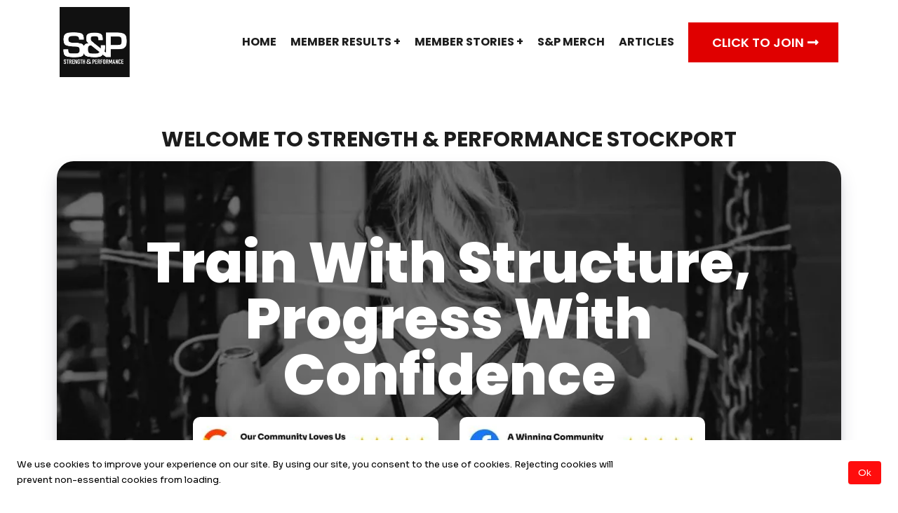

--- FILE ---
content_type: text/html; charset=utf-8
request_url: https://spgyms.com/
body_size: 52455
content:
<!DOCTYPE html><html  lang="en" data-capo=""><head><meta charset="utf-8">
<meta name="viewport" content="width=device-width, initial-scale=1">
<title>Strength &amp; Performance Stockport | Premium Coach-Led Gym in Stockport</title>
<link rel="preconnect" href="https://fonts.gstatic.com/" crossorigin="anonymous">
<link rel="stylesheet" href="https://fonts.googleapis.com/css?family=Lato:100,100i,200,200i,300,300i,400,400i,500,500i,600,600i,700,700i,800,800i,900,900i%7COpen%20Sans:100,100i,200,200i,300,300i,400,400i,500,500i,600,600i,700,700i,800,800i,900,900i%7CMontserrat:100,100i,200,200i,300,300i,400,400i,500,500i,600,600i,700,700i,800,800i,900,900i%7CBig%20Shoulders%20Display:100,100i,200,200i,300,300i,400,400i,500,500i,600,600i,700,700i,800,800i,900,900i%7CSora:100,100i,200,200i,300,300i,400,400i,500,500i,600,600i,700,700i,800,800i,900,900i%7CRoboto:100,100i,200,200i,300,300i,400,400i,500,500i,600,600i,700,700i,800,800i,900,900i%7CPoppins:100,100i,200,200i,300,300i,400,400i,500,500i,600,600i,700,700i,800,800i,900,900i%7CSora:100,100i,200,200i,300,300i,400,400i,500,500i,600,600i,700,700i,800,800i,900,900i%7CRoboto:100,100i,200,200i,300,300i,400,400i,500,500i,600,600i,700,700i,800,800i,900,900i&display=swap" media="print" onload="this.media='all'">
<style type="text/css"> 

 :root{ --primary: #37ca37;
--secondary: #188bf6;
--white: #ffffff;
--gray: #cbd5e0;
--black: #000000;
--red: #e93d3d;
--orange: #f6ad55;
--yellow: #faf089;
--green: #9ae6b4;
--teal: #81e6d9;
--malibu: #63b3ed;
--indigo: #757BBD;
--purple: #d6bcfa;
--pink: #fbb6ce;
--transparent: transparent;
--overlay: rgba(0, 0, 0, 0.5);
--color-lwcsv84d: #E00000;
--color-lwct565o: #1D1D1D;
--color-lwd5vj5n: #6C6C6C;
--color-lwd66zhe: #252525;
--color-lwddbswa: rgba(0,0,0,0.8);
--arial: 'Arial';
--lato: 'Lato';
--open-sans: 'Open Sans';
--montserrat: 'Montserrat';
--roboto: 'Roboto';
--inter: 'Inter';
--big-shoulders-display: 'Big Shoulders Display';
--sora: 'Sora';
--poppins: 'Poppins';
--headlinefont: 'Poppins';
--contentfont: 'Sora';
--text-color: var(--color-lwct565o);
--link-color: var(--color-lwcsv84d); } .bg-fixed{bottom:0;top:0;left:0;right:0;position:fixed;overflow:auto;background-color:var(--white)} 
            
            .drop-zone-draggable .hl_main_popup{padding:20px 20px 0;margin-top:0;border-color:var(--white);border-width:10px;border-style:solid;background-color:var(--white);width:720px}
            
          

            .drop-zone-draggable .row-Wymn9il3Ph{margin:0 auto}
            .drop-zone-draggable .row-Wymn9il3Ph{padding:15px 0 0;background-color:var(--transparent);border-color:var(--black);border-width:2px;border-style:solid;width:100%}
            
          
.drop-zone-draggable .col-T2dX_9MQQw{padding:10px 5px;background-color:var(--transparent);width:100%;border-color:var(--black);border-width:2px;border-style:solid;margin:0}

            .drop-zone-draggable #heading-b3jsGwCHle{margin:0}
            .drop-zone-draggable .cheading-b3jsGwCHle{font-family:var(--headlinefont);background-color:var(--transparent);color:var(--text-color);icon-color:var(--text-color);font-weight:400;padding:0;opacity:1;text-shadow:0 0 0 transparent;border-color:var(--black);border-width:2px;border-style:solid;line-height:1.1em;text-transform:none;letter-spacing:0;text-align:center}
            
          

            .drop-zone-draggable #paragraph-AqEo4Gxz-G{margin:20px 0 0}
            .drop-zone-draggable .cparagraph-AqEo4Gxz-G{font-family:var(--contentfont);background-color:var(--transparent);color:var(--text-color);icon-color:var(--text-color);font-weight:400;padding:0 80px;opacity:1;text-shadow:0 0 0 transparent;border-color:var(--black);border-width:2px;border-style:solid;line-height:1.3em;letter-spacing:0;text-align:center}@media screen and (min-width:0px) and (max-width:480px){.drop-zone-draggable .cparagraph-AqEo4Gxz-G{padding-left:10px;padding-right:10px}}
            
          

            .drop-zone-draggable .form-Oi6y8i-VGv{margin:0}
            .drop-zone-draggable .cform-Oi6y8i-VGv{padding:0}
            
          
#hl_main_popup.popup-body{position:absolute!important;left:50%!important;bottom:auto!important;transform:translate(-50%,0)!important;right:auto!important;padding:20px 20px 0;margin-top:0;border-color:var(--white);border-width:10px;border-style:solid;background-color:var(--white);width:720px}.--mobile #hl_main_popup.popup-body{width:380px!important}@media screen and (min-width:0px) and (max-width:480px){#hl_main_popup.popup-body{width:380px!important}} #col-T2dX_9MQQw>.inner{flex-direction:column;justify-content:center;align-items:inherit;flex-wrap:nowrap} .heading-b3jsGwCHle{font-weight:700}.heading-b3jsGwCHle a,.heading-b3jsGwCHle a *{color:var(--link-color);text-decoration:none}.heading-b3jsGwCHle a u,.heading-b3jsGwCHle a:hover{text-decoration:underline}.heading-b3jsGwCHle a s{text-decoration:line-through}@media screen and (min-width:0px) and (max-width:480px){.heading-b3jsGwCHle h1,.heading-b3jsGwCHle h2,.heading-b3jsGwCHle h3,.heading-b3jsGwCHle h4,.heading-b3jsGwCHle h5,.heading-b3jsGwCHle h6,.heading-b3jsGwCHle ul li,.heading-b3jsGwCHle.text-output{font-size:40px!important;font-weight:700}}@media screen and (min-width:481px) and (max-width:10000px){.heading-b3jsGwCHle h1,.heading-b3jsGwCHle h2,.heading-b3jsGwCHle h3,.heading-b3jsGwCHle h4,.heading-b3jsGwCHle h5,.heading-b3jsGwCHle h6,.heading-b3jsGwCHle ul li,.heading-b3jsGwCHle.text-output{font-size:50px!important;font-weight:700}}.heading-b3jsGwCHle.text-output h1:first-child:before,.heading-b3jsGwCHle.text-output h2:first-child:before,.heading-b3jsGwCHle.text-output h3:first-child:before,.heading-b3jsGwCHle.text-output h4:first-child:before,.heading-b3jsGwCHle.text-output h5:first-child:before,.heading-b3jsGwCHle.text-output h6:first-child:before,.heading-b3jsGwCHle.text-output p:first-child:before{color:var(--text-color);content:'\';
    font-family: '';margin-right:5px;font-weight:700} .paragraph-AqEo4Gxz-G{font-weight:400}.paragraph-AqEo4Gxz-G a,.paragraph-AqEo4Gxz-G a *{color:var(--link-color);text-decoration:none}.paragraph-AqEo4Gxz-G a u,.paragraph-AqEo4Gxz-G a:hover{text-decoration:underline}.paragraph-AqEo4Gxz-G a s{text-decoration:line-through}@media screen and (min-width:0px) and (max-width:480px){.paragraph-AqEo4Gxz-G h1,.paragraph-AqEo4Gxz-G h2,.paragraph-AqEo4Gxz-G h3,.paragraph-AqEo4Gxz-G h4,.paragraph-AqEo4Gxz-G h5,.paragraph-AqEo4Gxz-G h6,.paragraph-AqEo4Gxz-G ul li,.paragraph-AqEo4Gxz-G.text-output{font-size:17px!important;font-weight:400}}@media screen and (min-width:481px) and (max-width:10000px){.paragraph-AqEo4Gxz-G h1,.paragraph-AqEo4Gxz-G h2,.paragraph-AqEo4Gxz-G h3,.paragraph-AqEo4Gxz-G h4,.paragraph-AqEo4Gxz-G h5,.paragraph-AqEo4Gxz-G h6,.paragraph-AqEo4Gxz-G ul li,.paragraph-AqEo4Gxz-G.text-output{font-size:17px!important;font-weight:400}}.paragraph-AqEo4Gxz-G.text-output h1:first-child:before,.paragraph-AqEo4Gxz-G.text-output h2:first-child:before,.paragraph-AqEo4Gxz-G.text-output h3:first-child:before,.paragraph-AqEo4Gxz-G.text-output h4:first-child:before,.paragraph-AqEo4Gxz-G.text-output h5:first-child:before,.paragraph-AqEo4Gxz-G.text-output h6:first-child:before,.paragraph-AqEo4Gxz-G.text-output p:first-child:before{color:var(--text-color);content:'\';
    font-family: '';margin-right:5px;font-weight:700} 
            
            .drop-zone-draggable .hl_main_popup-K4-g1PHCPT{padding:20px 20px 0;margin-top:0;border-color:var(--white);border-width:10px;border-style:solid;background-color:var(--white);width:720px}
            
          

            .drop-zone-draggable .row-Wymn9il3Ph{margin:0 auto}
            .drop-zone-draggable .row-Wymn9il3Ph{padding:15px 0 0;background-color:var(--transparent);border-color:var(--black);border-width:2px;border-style:solid;width:100%}
            
          
.drop-zone-draggable .col-T2dX_9MQQw{padding:10px 5px;background-color:var(--transparent);width:100%;border-color:var(--black);border-width:2px;border-style:solid;margin:0}

            .drop-zone-draggable #heading-b3jsGwCHle{margin:0}
            .drop-zone-draggable .cheading-b3jsGwCHle{font-family:var(--headlinefont);background-color:var(--transparent);color:var(--text-color);icon-color:var(--text-color);font-weight:400;padding:0;opacity:1;text-shadow:0 0 0 transparent;border-color:var(--black);border-width:2px;border-style:solid;line-height:1.1em;text-transform:none;letter-spacing:0;text-align:center}
            
          

            .drop-zone-draggable #paragraph-AqEo4Gxz-G{margin:20px 0 0}
            .drop-zone-draggable .cparagraph-AqEo4Gxz-G{font-family:var(--contentfont);background-color:var(--transparent);color:var(--text-color);icon-color:var(--text-color);font-weight:400;padding:0 80px;opacity:1;text-shadow:0 0 0 transparent;border-color:var(--black);border-width:2px;border-style:solid;line-height:1.3em;letter-spacing:0;text-align:center}@media screen and (min-width:0px) and (max-width:480px){.drop-zone-draggable .cparagraph-AqEo4Gxz-G{padding-left:10px;padding-right:10px}}
            
          

            .drop-zone-draggable .form-Oi6y8i-VGv{margin:0}
            .drop-zone-draggable .cform-Oi6y8i-VGv{padding:0}
            
          
#hl_main_popup-K4-g1PHCPT.popup-body{position:absolute!important;left:50%!important;bottom:auto!important;transform:translate(-50%,0)!important;right:auto!important;padding:20px 20px 0;margin-top:0;border-color:var(--white);border-width:10px;border-style:solid;background-color:var(--white);width:720px}.--mobile #hl_main_popup-K4-g1PHCPT.popup-body{width:380px!important}@media screen and (min-width:0px) and (max-width:480px){#hl_main_popup-K4-g1PHCPT.popup-body{width:380px!important}} #col-T2dX_9MQQw>.inner{flex-direction:column;justify-content:center;align-items:inherit;flex-wrap:nowrap} .heading-b3jsGwCHle{font-weight:700}.heading-b3jsGwCHle a,.heading-b3jsGwCHle a *{color:var(--link-color);text-decoration:none}.heading-b3jsGwCHle a u,.heading-b3jsGwCHle a:hover{text-decoration:underline}.heading-b3jsGwCHle a s{text-decoration:line-through}@media screen and (min-width:0px) and (max-width:480px){.heading-b3jsGwCHle h1,.heading-b3jsGwCHle h2,.heading-b3jsGwCHle h3,.heading-b3jsGwCHle h4,.heading-b3jsGwCHle h5,.heading-b3jsGwCHle h6,.heading-b3jsGwCHle ul li,.heading-b3jsGwCHle.text-output{font-size:40px!important;font-weight:700}}@media screen and (min-width:481px) and (max-width:10000px){.heading-b3jsGwCHle h1,.heading-b3jsGwCHle h2,.heading-b3jsGwCHle h3,.heading-b3jsGwCHle h4,.heading-b3jsGwCHle h5,.heading-b3jsGwCHle h6,.heading-b3jsGwCHle ul li,.heading-b3jsGwCHle.text-output{font-size:50px!important;font-weight:700}}.heading-b3jsGwCHle.text-output h1:first-child:before,.heading-b3jsGwCHle.text-output h2:first-child:before,.heading-b3jsGwCHle.text-output h3:first-child:before,.heading-b3jsGwCHle.text-output h4:first-child:before,.heading-b3jsGwCHle.text-output h5:first-child:before,.heading-b3jsGwCHle.text-output h6:first-child:before,.heading-b3jsGwCHle.text-output p:first-child:before{color:var(--text-color);content:'\';
    font-family: '';margin-right:5px;font-weight:700} .paragraph-AqEo4Gxz-G{font-weight:400}.paragraph-AqEo4Gxz-G a,.paragraph-AqEo4Gxz-G a *{color:var(--link-color);text-decoration:none}.paragraph-AqEo4Gxz-G a u,.paragraph-AqEo4Gxz-G a:hover{text-decoration:underline}.paragraph-AqEo4Gxz-G a s{text-decoration:line-through}@media screen and (min-width:0px) and (max-width:480px){.paragraph-AqEo4Gxz-G h1,.paragraph-AqEo4Gxz-G h2,.paragraph-AqEo4Gxz-G h3,.paragraph-AqEo4Gxz-G h4,.paragraph-AqEo4Gxz-G h5,.paragraph-AqEo4Gxz-G h6,.paragraph-AqEo4Gxz-G ul li,.paragraph-AqEo4Gxz-G.text-output{font-size:17px!important;font-weight:400}}@media screen and (min-width:481px) and (max-width:10000px){.paragraph-AqEo4Gxz-G h1,.paragraph-AqEo4Gxz-G h2,.paragraph-AqEo4Gxz-G h3,.paragraph-AqEo4Gxz-G h4,.paragraph-AqEo4Gxz-G h5,.paragraph-AqEo4Gxz-G h6,.paragraph-AqEo4Gxz-G ul li,.paragraph-AqEo4Gxz-G.text-output{font-size:17px!important;font-weight:400}}.paragraph-AqEo4Gxz-G.text-output h1:first-child:before,.paragraph-AqEo4Gxz-G.text-output h2:first-child:before,.paragraph-AqEo4Gxz-G.text-output h3:first-child:before,.paragraph-AqEo4Gxz-G.text-output h4:first-child:before,.paragraph-AqEo4Gxz-G.text-output h5:first-child:before,.paragraph-AqEo4Gxz-G.text-output h6:first-child:before,.paragraph-AqEo4Gxz-G.text-output p:first-child:before{color:var(--text-color);content:'\';
    font-family: '';margin-right:5px;font-weight:700} .full-center {
    border-radius: 40px;
    box-shadow: rgba(50, 50, 93, 0.25) 0px 13px 27px -5px, rgba(0, 0, 0, 0.3) 0px 8px 16px -8px;
}

.rounded-40 {
    border-radius: 40px !important;
}

.video-container {
    border-radius: 10px !important;
    box-shadow: rgba(50, 50, 93, 0.25) 0px 13px 27px -5px, rgba(0, 0, 0, 0.3) 0px 8px 16px -8px;
}

#image-L3rZ2TDTUL img, 
#image-rbl_Z77YfP img, 
#image-BIJiHV0Fpr img, 
#image-hXdvU0dzNZ img, 
#image-oeTnHRGc_i img, 
#image-lGAmlwITcU img, 
#image-kyyVrei-T4 img, 
#image-H3zVm1qkeh img, 
#image-CQuACHPtCm img, 
#image-t0SwfENBN2 img {
    border-radius: 30px;
    box-shadow: rgba(50, 50, 93, 0.25) 0px 13px 27px -5px, rgba(0, 0, 0, 0.3) 0px 8px 16px -8px;
}

#image-CNfnIeyhdh img,
#image-zrWoOumLCJ img,
#image-LQ-vTNYtAF img,
#image-30ifh4wOpJ img,
#image-qzltPHDiHH img,
#image-kxYhPGK8BM img,
#image-Oj6xLPtbG3 img,
#image-kvLiTIGjdn img,
#image-Ns9f1lUgdn img {
    border-radius: 30px;
    box-shadow: rgba(50, 50, 93, 0.25) 0px 13px 27px -5px, rgba(0, 0, 0, 0.3) 0px 8px 16px -8px;
}

#image-_MYkUYcfZI img,
#image-aMdTfr30gH img {
    border-radius: 10px;
} 
 /* ---- Header Section styles ----- */ 
:root{--white:#ffffff;--black:#000000;--green:#9ae6b4;--transparent:transparent;--color-lwcsv84d:#E00000}.hl_page-preview--content .col-CePw5vMf0V,.hl_page-preview--content .row-woq-IgooTv,.hl_page-preview--content .section-4-68E0a5kv{padding:0 0 20px;margin:0;background-color:var(--transparent);border-color:var(--black);border-width:2px;border-style:solid}.hl_page-preview--content .col-CePw5vMf0V,.hl_page-preview--content .row-woq-IgooTv{margin:0 auto;padding:0 0 15px;width:100%}.hl_page-preview--content .col-CePw5vMf0V{padding:10px 5px;width:20%;margin:0}.hl_page-preview--content .button-7jTuod4Edk{margin:0;text-align:right}@media screen and (min-width:0px) and (max-width:480px){.hl_page-preview--content .button-7jTuod4Edk{text-align:justify}}.hl_page-preview--content .cbutton-7jTuod4Edk{font-family:var(--headlinefont);background-color:var(--color-lwcsv84d);color:var(--white);secondary-color:var(--white);text-decoration:none;padding:15px 20px;border-color:var(--green);border-width:2px;border-style:solid;letter-spacing:0;text-transform:none;text-shadow:0 0 0 transparent;width:100%}.hl_page-preview--content .col-8D8go4lNr_{padding:10px 5px;background-color:var(--transparent);width:80%;border-color:var(--black);border-width:2px;border-style:solid;margin:0}.hl_page-preview--content .cnav-menu-oVK0kX2HTi{font-family:var(--headlinefont);padding:0;margin-top:0;background-color:var(--white);mobile-background-color:var(--white);color:var(--text-color);cart-icon-color:#000;cart-icon-active-color:#155eef;bold-text-color:var(--text-color);italic-text-color:var(--text-color);underline-text-color:var(--text-color);icon-color:var(--text-color);secondary-color:var(--white);nav-menu-item-hover-background-color:var(--color-lwcsv84d);line-height:3.3em;text-transform:none;letter-spacing:0;text-align:center;border-color:var(--black);border-width:2px;border-style:solid;nav-menu-item-spacing-x:10px;nav-menu-item-spacing-y:5px;dropdown-background:var(--white);dropdown-text-color:var(--black);dropdown-hover-color:var(--color-lwcsv84d);dropdown-item-spacing:25px;font-weight:700}#section-4-68E0a5kv>.inner{max-width:1170px}#col-8D8go4lNr_>.inner,#col-CePw5vMf0V>.inner{flex-direction:column;justify-content:center;align-items:inherit;flex-wrap:nowrap}.button-7jTuod4Edk .button-icon-end:before{content:"";font-family:"Font Awesome 5 Free";font-weight:700}@media screen and (min-width:481px) and (max-width:10000px){.button-7jTuod4Edk .button-icon-end,.button-7jTuod4Edk .button-icon-start,.button-7jTuod4Edk .main-heading-button{font-size:18px;font-weight:600}.button-7jTuod4Edk .button-icon-start{margin-right:5px}.button-7jTuod4Edk .button-icon-end{margin-left:5px}.button-7jTuod4Edk .sub-heading-button{font-size:17px;color:var(--white);font-weight:400}}@media screen and (min-width:0px) and (max-width:480px){.button-7jTuod4Edk .button-icon-end,.button-7jTuod4Edk .button-icon-start,.button-7jTuod4Edk .main-heading-button{font-size:18px;font-weight:600}.button-7jTuod4Edk .button-icon-start{margin-right:5px}.button-7jTuod4Edk .button-icon-end{margin-left:5px}.button-7jTuod4Edk .sub-heading-button{font-size:17px;color:var(--white);font-weight:undefined}}.--mobile #nav-menu-oVK0kX2HTi .nav-menu{font-size:30px;font-weight:undefined}#nav-menu-oVK0kX2HTi .nav-menu{font-size:16px;font-weight:700}#nav-menu-popup.nav-menu-oVK0kX2HTi .nav-menu-body{background:var(--white)}#nav-menu-oVK0kX2HTi .nav-menu li.nav-menu-item{display:flex;align-items:center;white-space:nowrap}#nav-menu-oVK0kX2HTi .items-cart-active{color:#155eef}#nav-menu-oVK0kX2HTi .items-cart{color:#000}#nav-menu-oVK0kX2HTi .nav-menu .nav-menu-item a,#nav-menu-popup.nav-menu-oVK0kX2HTi .nav-menu .nav-menu-item a{color:var(--text-color);cursor:pointer;height:inherit;display:flex;align-items:center;padding:5px 10px;transition:all .3s ease}#nav-menu-oVK0kX2HTi .nav-menu .nav-menu-item:hover a{color:var(--white);background:var(--color-lwcsv84d)}#nav-menu-popup.nav-menu-oVK0kX2HTi .nav-menu .nav-menu-item:hover a,#nav-menu-popup.nav-menu-oVK0kX2HTi .nav-menu-body .nav-menu .nav-menu-item:hover{color:var(--white)}.--mobile #nav-menu-oVK0kX2HTi .nav-menu .dropdown-menu .dropdown-item{font-size:28px;font-weight:undefined}#nav-menu-popup.nav-menu-oVK0kX2HTi .nav-menu{font-size:30px;font-family:var(--headlinefont);font-weight:700}#nav-menu-oVK0kX2HTi .nav-menu-mobile span::before,#nav-menu-popup.nav-menu-oVK0kX2HTi .nav-menu-body .close-menu{color:var(--text-color);font-size:30px;font-weight:600}#nav-menu-popup.nav-menu-oVK0kX2HTi .nav-menu-body .nav-menu .nav-menu-item{color:var(--text-color);text-align:center;transition:all .3s ease;font-size:28px;font-weight:undefined}#nav-menu-oVK0kX2HTi .nav-menu .dropdown-menu .dropdown-item{font-size:14px;text-align:center;font-weight:700}#nav-menu-oVK0kX2HTi .nav-menu .dropdown-menu .dropdown-item a,#nav-menu-popup.nav-menu-oVK0kX2HTi .nav-menu .nav-dropdown-menu .nav-menu-item:hover a{color:var(--black);background:var(--white);padding:25px;transition:all .3s ease}#nav-menu-oVK0kX2HTi .nav-menu .dropdown-menu .dropdown-item:hover a,#nav-menu-popup.nav-menu-oVK0kX2HTi .nav-menu-body .nav-dropdown-menu .nav-menu-item:hover a{color:var(--color-lwcsv84d)}#nav-menu-popup.nav-menu-oVK0kX2HTi .nav-menu-body .nav-dropdown-menu .nav-menu-item{background:var(--white);font-size:28px;font-weight:undefined}#nav-menu-popup.nav-menu-oVK0kX2HTi .nav-menu-body .nav-dropdown-menu .nav-menu-item a{color:var(--black)}#nav-menu-oVK0kX2HTi .nav-menu-mobile span::before{cursor:pointer;content:"";font-family:"Font Awesome 5 Free"}@media screen and (min-width:0px) and (max-width:480px){.nav-menu-oVK0kX2HTi .branding .title{font-size:30px;line-height:3.3em;font-weight:undefined}#nav-menu-oVK0kX2HTi .hl-autocomplete-results li{font-size:30px}}@media screen and (min-width:481px) and (max-width:10000px){.nav-menu-oVK0kX2HTi .branding .title{font-size:16px;line-height:3.3em;font-weight:700}#nav-menu-oVK0kX2HTi .hl-autocomplete-results li{font-size:16px}}#nav-menu-oVK0kX2HTi strong{font-weight:700}#nav-menu-oVK0kX2HTi em,#nav-menu-oVK0kX2HTi strong,#nav-menu-oVK0kX2HTi u{color:var(--text-color)!important}#nav-menu-oVK0kX2HTi .hl-autocomplete-input{border:1px solid #cacaca;margin:1px;border-radius:16px}#nav-menu-oVK0kX2HTi .hl-autocomplete{font-family:inherit}#nav-menu-oVK0kX2HTi .hl-autocomplete-button{background:#fff}#nav-menu-oVK0kX2HTi .hl-autocomplete-input-wrapper{color:#000;background-color:#fff}#nav-menu-oVK0kX2HTi .hl-autocomplete-results{border:1px solid #cacaca;border-top:none;border-radius:16px;border-top-left-radius:0;border-top-right-radius:0;color:var(--text-color);background-color:var(--white)}#nav-menu-oVK0kX2HTi .hl-autocomplete-input:hover{border-width:1.5px;margin:.5px}#nav-menu-oVK0kX2HTi .hl-autocomplete-input:focus-within{border-width:2px;margin:0} 
 /* ---- Section styles ----- */ 
:root{--black:#000000;--transparent:transparent}.hl_page-preview--content .section-8L687tVBbk{padding:0;margin:0;background-color:var(--transparent);border-color:var(--black);border-width:2px;border-style:solid}.hl_page-preview--content .row-L18N6oOsdx{margin:0 auto;padding:15px 0 0;width:100%}.hl_page-preview--content .col-mEvwh5TJ4H,.hl_page-preview--content .csub-heading-hxaTFqSyv6,.hl_page-preview--content .row-L18N6oOsdx{background-color:var(--transparent);border-color:var(--black);border-width:2px;border-style:solid}.hl_page-preview--content .col-mEvwh5TJ4H{padding:10px 5px;width:100%;margin:0}.hl_page-preview--content #sub-heading-hxaTFqSyv6{margin:0}.hl_page-preview--content .csub-heading-hxaTFqSyv6{font-family:var(--headlinefont);color:var(--text-color);icon-color:var(--text-color);font-weight:400;padding:0;opacity:1;text-shadow:0 0 0 transparent;line-height:1.3em;letter-spacing:0;text-align:center}#section-8L687tVBbk>.inner{max-width:1170px}#col-mEvwh5TJ4H>.inner{flex-direction:column;justify-content:center;align-items:inherit;flex-wrap:nowrap}.sub-heading-hxaTFqSyv6{font-weight:700}.sub-heading-hxaTFqSyv6 em,.sub-heading-hxaTFqSyv6 strong,.sub-heading-hxaTFqSyv6 u{color:var(--text-color)}.sub-heading-hxaTFqSyv6 a,.sub-heading-hxaTFqSyv6 a *{color:var(--link-color);text-decoration:none}.sub-heading-hxaTFqSyv6 a u,.sub-heading-hxaTFqSyv6 a:hover{text-decoration:underline}.sub-heading-hxaTFqSyv6 a s{text-decoration:line-through}@media screen and (min-width:0px) and (max-width:480px){.sub-heading-hxaTFqSyv6 h1,.sub-heading-hxaTFqSyv6 h2,.sub-heading-hxaTFqSyv6 h3,.sub-heading-hxaTFqSyv6 h4,.sub-heading-hxaTFqSyv6 h5,.sub-heading-hxaTFqSyv6 h6,.sub-heading-hxaTFqSyv6 ul li,.sub-heading-hxaTFqSyv6.text-output{font-size:30px!important;font-weight:700}}@media screen and (min-width:481px) and (max-width:10000px){.sub-heading-hxaTFqSyv6 h1,.sub-heading-hxaTFqSyv6 h2,.sub-heading-hxaTFqSyv6 h3,.sub-heading-hxaTFqSyv6 h4,.sub-heading-hxaTFqSyv6 h5,.sub-heading-hxaTFqSyv6 h6,.sub-heading-hxaTFqSyv6 ul li,.sub-heading-hxaTFqSyv6.text-output{font-size:30px!important;font-weight:700}}.sub-heading-hxaTFqSyv6.text-output h1:first-child:before,.sub-heading-hxaTFqSyv6.text-output h2:first-child:before,.sub-heading-hxaTFqSyv6.text-output h3:first-child:before,.sub-heading-hxaTFqSyv6.text-output h4:first-child:before,.sub-heading-hxaTFqSyv6.text-output h5:first-child:before,.sub-heading-hxaTFqSyv6.text-output h6:first-child:before,.sub-heading-hxaTFqSyv6.text-output p:first-child:before{color:var(--text-color);content:'\';
    font-family: '';margin-right:5px;font-weight:700} 
 /* ---- Hero Section styles ----- */ 
:root{--white:#ffffff;--black:#000000;--transparent:transparent}.hl_page-preview--content .section-TuAsfo5YZ0{padding:80px 0;margin:0;background-color:var(--transparent);border-color:var(--transparent);border-width:1px;border-style:solid}@media screen and (min-width:0px) and (max-width:480px){.hl_page-preview--content .section-TuAsfo5YZ0{margin-left:0!important;padding-left:10px!important;padding-right:10px!important;margin-top:20px}}.hl_page-preview--content .col-7P4nz6Svrx,.hl_page-preview--content .row-ZwAP4fhS_R{margin:0 auto;padding:0 40px 15px;background-color:var(--transparent);border-color:var(--black);border-width:2px;border-style:solid;width:100%}.hl_page-preview--content .col-7P4nz6Svrx{padding:10px 5px;margin:0}.hl_page-preview--content .image-aMdTfr30gH{margin:0}.hl_page-preview--content .image-_MYkUYcfZI .image-container img,.hl_page-preview--content .image-aMdTfr30gH .image-container img{box-shadow:undefined;width:350px}.hl_page-preview--content .cimage-aMdTfr30gH{padding:10px;background-color:var(--transparent);opacity:1;text-align:left}.hl_page-preview--content .col-qfnQ7KwugP{padding:10px 5px;background-color:var(--transparent);width:100%;border-color:var(--black);border-width:2px;border-style:solid;margin:0}.hl_page-preview--content #heading-VRRntqYN0z,.hl_page-preview--content .image-_MYkUYcfZI{margin:0}@media screen and (min-width:0px) and (max-width:480px){.hl_page-preview--content .image-_MYkUYcfZI{margin-top:40px}}.hl_page-preview--content .cimage-_MYkUYcfZI{padding:10px;background-color:var(--transparent);opacity:1;text-align:right}.hl_page-preview--content .row-J742ImAhPu{margin:0 auto;padding:15px 0 0;width:100%}.hl_page-preview--content .cheading-VRRntqYN0z,.hl_page-preview--content .col-ZLcTpRwlqB,.hl_page-preview--content .row-J742ImAhPu{background-color:var(--transparent);border-color:var(--black);border-width:2px;border-style:solid}.hl_page-preview--content .col-ZLcTpRwlqB{padding:10px 5px 0;width:100%;margin:0}.hl_page-preview--content .cheading-VRRntqYN0z{font-family:var(--headlinefont);color:var(--white);icon-color:var(--text-color);font-weight:400;padding:0 100px;opacity:1;text-shadow:0 0 0 transparent;line-height:1em;text-transform:none;letter-spacing:0;text-align:center}@media screen and (min-width:0px) and (max-width:480px){.hl_page-preview--content .cheading-VRRntqYN0z{padding-left:0;padding-right:0}}#section-TuAsfo5YZ0>.inner{max-width:1170px}#col-7P4nz6Svrx>.inner,#col-ZLcTpRwlqB>.inner,#col-qfnQ7KwugP>.inner{flex-direction:column;justify-content:center;align-items:inherit;flex-wrap:nowrap}.heading-VRRntqYN0z{font-weight:800}.heading-VRRntqYN0z strong{color:var(--white)}.heading-VRRntqYN0z em,.heading-VRRntqYN0z u{color:var(--text-color)}.heading-VRRntqYN0z a,.heading-VRRntqYN0z a *{color:var(--link-color);text-decoration:none}.heading-VRRntqYN0z a u,.heading-VRRntqYN0z a:hover{text-decoration:underline}.heading-VRRntqYN0z a s{text-decoration:line-through}@media screen and (min-width:0px) and (max-width:480px){.heading-VRRntqYN0z h1,.heading-VRRntqYN0z h2,.heading-VRRntqYN0z h3,.heading-VRRntqYN0z h4,.heading-VRRntqYN0z h5,.heading-VRRntqYN0z h6,.heading-VRRntqYN0z ul li,.heading-VRRntqYN0z.text-output{font-size:60px!important;font-weight:800}}@media screen and (min-width:481px) and (max-width:10000px){.heading-VRRntqYN0z h1,.heading-VRRntqYN0z h2,.heading-VRRntqYN0z h3,.heading-VRRntqYN0z h4,.heading-VRRntqYN0z h5,.heading-VRRntqYN0z h6,.heading-VRRntqYN0z ul li,.heading-VRRntqYN0z.text-output{font-size:80px!important;font-weight:800}}.heading-VRRntqYN0z.text-output h1:first-child:before,.heading-VRRntqYN0z.text-output h2:first-child:before,.heading-VRRntqYN0z.text-output h3:first-child:before,.heading-VRRntqYN0z.text-output h4:first-child:before,.heading-VRRntqYN0z.text-output h5:first-child:before,.heading-VRRntqYN0z.text-output h6:first-child:before,.heading-VRRntqYN0z.text-output p:first-child:before{color:var(--text-color);content:'\';
    font-family: '';margin-right:5px;font-weight:700} 
 /* ---- Intro Section styles ----- */ 
:root{--white:#ffffff;--black:#000000;--green:#9ae6b4;--transparent:transparent;--color-lwcsv84d:#E00000;--color-lwd5vj5n:#6C6C6C}.hl_page-preview--content .col-IjNyK_pMhV,.hl_page-preview--content .row-jtHl4LznO5,.hl_page-preview--content .section-CHH8FjyNj2{padding:80px 0 40px;margin:0;background-color:var(--transparent);border-color:var(--black);border-width:2px;border-style:solid}.hl_page-preview--content .col-IjNyK_pMhV,.hl_page-preview--content .row-jtHl4LznO5{margin:0 auto;padding:15px 0;width:100%}.hl_page-preview--content .col-IjNyK_pMhV{padding:10px 5px 10px 40px;width:60.5%;margin:0}.hl_page-preview--content .button-uK4anIEE1y{margin:0 150px 0 0;text-align:left}@media screen and (min-width:0px) and (max-width:480px){.hl_page-preview--content .button-uK4anIEE1y{text-align:justify;margin-right:0}}.hl_page-preview--content .cbutton-uK4anIEE1y,.hl_page-preview--content .cparagraph-0kBV2Hc4Nh{text-shadow:0 0 0 transparent;border-width:2px;border-style:solid;text-transform:none;letter-spacing:0}.hl_page-preview--content .cbutton-uK4anIEE1y{font-family:var(--headlinefont);background-color:var(--color-lwcsv84d);color:var(--white);secondary-color:var(--white);text-decoration:none;padding:15px 20px;border-color:var(--green);width:100%}.hl_page-preview--content #paragraph-0kBV2Hc4Nh{margin:0 0 40px}.hl_page-preview--content .cparagraph-0kBV2Hc4Nh{font-family:var(--contentfont);background-color:var(--transparent);color:var(--color-lwd5vj5n);icon-color:var(--text-color);font-weight:400;padding:0;opacity:1;border-color:var(--black);line-height:1.5em;text-align:left}@media screen and (min-width:0px) and (max-width:480px){.hl_page-preview--content .cparagraph-0kBV2Hc4Nh{text-align:center}}.hl_page-preview--content #heading-5A2A-yjomD{margin:0 0 20px}@media screen and (min-width:0px) and (max-width:480px){.hl_page-preview--content #heading-5A2A-yjomD{margin-top:10px}}.hl_page-preview--content .cheading-5A2A-yjomD{font-family:var(--headlinefont);background-color:var(--transparent);color:var(--text-color);icon-color:var(--text-color);font-weight:400;padding:0;opacity:1;text-shadow:0 0 0 transparent;border-color:var(--black);border-width:2px;border-style:solid;line-height:1.1em;text-transform:none;letter-spacing:0;text-align:left}@media screen and (min-width:0px) and (max-width:480px){.hl_page-preview--content .cheading-5A2A-yjomD{text-align:center}}.hl_page-preview--content #sub-heading-F6VUAQC3Ly{margin:0}@media screen and (min-width:0px) and (max-width:480px){.hl_page-preview--content #sub-heading-F6VUAQC3Ly{margin-top:40px}}.hl_page-preview--content .csub-heading-F6VUAQC3Ly{font-family:var(--headlinefont);background-color:var(--transparent);color:var(--text-color);icon-color:var(--text-color);font-weight:400;padding:0;opacity:1;text-shadow:0 0 0 transparent;border-color:var(--black);border-width:2px;border-style:solid;line-height:1.3em;letter-spacing:0;text-align:left}@media screen and (min-width:0px) and (max-width:480px){.hl_page-preview--content .csub-heading-F6VUAQC3Ly{text-align:center}}.hl_page-preview--content .col-kmWEF00vBU{padding:10px 5px;background-color:var(--transparent);width:39.5%;border-color:var(--black);border-width:2px;border-style:solid;margin:0}.hl_page-preview--content .image-L3rZ2TDTUL{margin:0}.hl_page-preview--content .image-L3rZ2TDTUL .image-container img{box-shadow:undefined}.hl_page-preview--content .cimage-L3rZ2TDTUL{padding:0;background-color:var(--transparent);opacity:1;text-align:center}#section-CHH8FjyNj2>.inner{max-width:1170px}#col-IjNyK_pMhV>.inner,#col-kmWEF00vBU>.inner{flex-direction:column;justify-content:center;align-items:inherit;flex-wrap:nowrap}.button-uK4anIEE1y .button-icon-end:before{content:"";font-family:"Font Awesome 5 Free";font-weight:700}@media screen and (min-width:481px) and (max-width:10000px){.button-uK4anIEE1y .button-icon-end,.button-uK4anIEE1y .button-icon-start,.button-uK4anIEE1y .main-heading-button{font-size:20px;font-weight:600}.button-uK4anIEE1y .button-icon-start{margin-right:5px}.button-uK4anIEE1y .button-icon-end{margin-left:5px}.button-uK4anIEE1y .sub-heading-button{font-size:17px;color:var(--white);font-weight:400}}@media screen and (min-width:0px) and (max-width:480px){.button-uK4anIEE1y .button-icon-end,.button-uK4anIEE1y .button-icon-start,.button-uK4anIEE1y .main-heading-button{font-size:20px;font-weight:600}.button-uK4anIEE1y .button-icon-start{margin-right:5px}.button-uK4anIEE1y .button-icon-end{margin-left:5px}.button-uK4anIEE1y .sub-heading-button{font-size:17px;color:var(--white);font-weight:undefined}}.paragraph-0kBV2Hc4Nh{font-weight:400}.heading-5A2A-yjomD em,.heading-5A2A-yjomD strong,.heading-5A2A-yjomD u,.paragraph-0kBV2Hc4Nh em,.paragraph-0kBV2Hc4Nh strong,.paragraph-0kBV2Hc4Nh u,.sub-heading-F6VUAQC3Ly em,.sub-heading-F6VUAQC3Ly strong,.sub-heading-F6VUAQC3Ly u{color:var(--text-color)}.heading-5A2A-yjomD a,.heading-5A2A-yjomD a *,.paragraph-0kBV2Hc4Nh a,.paragraph-0kBV2Hc4Nh a *,.sub-heading-F6VUAQC3Ly a,.sub-heading-F6VUAQC3Ly a *{color:var(--link-color);text-decoration:none}.heading-5A2A-yjomD a u,.heading-5A2A-yjomD a:hover,.paragraph-0kBV2Hc4Nh a u,.paragraph-0kBV2Hc4Nh a:hover,.sub-heading-F6VUAQC3Ly a u,.sub-heading-F6VUAQC3Ly a:hover{text-decoration:underline}.heading-5A2A-yjomD a s,.paragraph-0kBV2Hc4Nh a s,.sub-heading-F6VUAQC3Ly a s{text-decoration:line-through}@media screen and (min-width:0px) and (max-width:480px){.paragraph-0kBV2Hc4Nh h1,.paragraph-0kBV2Hc4Nh h2,.paragraph-0kBV2Hc4Nh h3,.paragraph-0kBV2Hc4Nh h4,.paragraph-0kBV2Hc4Nh h5,.paragraph-0kBV2Hc4Nh h6,.paragraph-0kBV2Hc4Nh ul li,.paragraph-0kBV2Hc4Nh.text-output{font-size:16px!important;font-weight:400}}@media screen and (min-width:481px) and (max-width:10000px){.paragraph-0kBV2Hc4Nh h1,.paragraph-0kBV2Hc4Nh h2,.paragraph-0kBV2Hc4Nh h3,.paragraph-0kBV2Hc4Nh h4,.paragraph-0kBV2Hc4Nh h5,.paragraph-0kBV2Hc4Nh h6,.paragraph-0kBV2Hc4Nh ul li,.paragraph-0kBV2Hc4Nh.text-output{font-size:16px!important;font-weight:400}}.heading-5A2A-yjomD.text-output h1:first-child:before,.heading-5A2A-yjomD.text-output h2:first-child:before,.heading-5A2A-yjomD.text-output h3:first-child:before,.heading-5A2A-yjomD.text-output h4:first-child:before,.heading-5A2A-yjomD.text-output h5:first-child:before,.heading-5A2A-yjomD.text-output h6:first-child:before,.heading-5A2A-yjomD.text-output p:first-child:before,.paragraph-0kBV2Hc4Nh.text-output h1:first-child:before,.paragraph-0kBV2Hc4Nh.text-output h2:first-child:before,.paragraph-0kBV2Hc4Nh.text-output h3:first-child:before,.paragraph-0kBV2Hc4Nh.text-output h4:first-child:before,.paragraph-0kBV2Hc4Nh.text-output h5:first-child:before,.paragraph-0kBV2Hc4Nh.text-output h6:first-child:before,.paragraph-0kBV2Hc4Nh.text-output p:first-child:before,.sub-heading-F6VUAQC3Ly.text-output h1:first-child:before,.sub-heading-F6VUAQC3Ly.text-output h2:first-child:before,.sub-heading-F6VUAQC3Ly.text-output h3:first-child:before,.sub-heading-F6VUAQC3Ly.text-output h4:first-child:before,.sub-heading-F6VUAQC3Ly.text-output h5:first-child:before,.sub-heading-F6VUAQC3Ly.text-output h6:first-child:before,.sub-heading-F6VUAQC3Ly.text-output p:first-child:before{color:var(--text-color);content:'\';
    font-family: '';margin-right:5px;font-weight:700}.heading-5A2A-yjomD{font-weight:900}@media screen and (min-width:0px) and (max-width:480px){.heading-5A2A-yjomD h1,.heading-5A2A-yjomD h2,.heading-5A2A-yjomD h3,.heading-5A2A-yjomD h4,.heading-5A2A-yjomD h5,.heading-5A2A-yjomD h6,.heading-5A2A-yjomD ul li,.heading-5A2A-yjomD.text-output{font-size:60px!important;font-weight:900}}@media screen and (min-width:481px) and (max-width:10000px){.heading-5A2A-yjomD h1,.heading-5A2A-yjomD h2,.heading-5A2A-yjomD h3,.heading-5A2A-yjomD h4,.heading-5A2A-yjomD h5,.heading-5A2A-yjomD h6,.heading-5A2A-yjomD ul li,.heading-5A2A-yjomD.text-output{font-size:45px!important;font-weight:900}}.sub-heading-F6VUAQC3Ly{font-weight:700}@media screen and (min-width:0px) and (max-width:480px){.sub-heading-F6VUAQC3Ly h1,.sub-heading-F6VUAQC3Ly h2,.sub-heading-F6VUAQC3Ly h3,.sub-heading-F6VUAQC3Ly h4,.sub-heading-F6VUAQC3Ly h5,.sub-heading-F6VUAQC3Ly h6,.sub-heading-F6VUAQC3Ly ul li,.sub-heading-F6VUAQC3Ly.text-output{font-size:23px!important;font-weight:700}}@media screen and (min-width:481px) and (max-width:10000px){.sub-heading-F6VUAQC3Ly h1,.sub-heading-F6VUAQC3Ly h2,.sub-heading-F6VUAQC3Ly h3,.sub-heading-F6VUAQC3Ly h4,.sub-heading-F6VUAQC3Ly h5,.sub-heading-F6VUAQC3Ly h6,.sub-heading-F6VUAQC3Ly ul li,.sub-heading-F6VUAQC3Ly.text-output{font-size:23px!important;font-weight:700}} 
 /* ---- Section styles ----- */ 
:root{--black:#000000;--transparent:transparent}.hl_page-preview--content .col-pyoHaer3tB,.hl_page-preview--content .row-GPFcUXhPDB,.hl_page-preview--content .section-qv4h2pWGmY{padding:20px 0 40px;margin:0;background-color:var(--transparent);border-color:var(--black);border-width:2px;border-style:solid}.hl_page-preview--content .col-pyoHaer3tB,.hl_page-preview--content .row-GPFcUXhPDB{margin:0 auto;padding:0 0 15px;width:100%}.hl_page-preview--content .col-pyoHaer3tB{padding:10px 5px;margin:0}.hl_page-preview--content .image-t0SwfENBN2{margin:0}.hl_page-preview--content .image-BIJiHV0Fpr .image-container img,.hl_page-preview--content .image-CQuACHPtCm .image-container img,.hl_page-preview--content .image-H3zVm1qkeh .image-container img,.hl_page-preview--content .image-hXdvU0dzNZ .image-container img,.hl_page-preview--content .image-kyyVrei-T4 .image-container img,.hl_page-preview--content .image-lGAmlwITcU .image-container img,.hl_page-preview--content .image-oeTnHRGc_i .image-container img,.hl_page-preview--content .image-rbl_Z77YfP .image-container img,.hl_page-preview--content .image-t0SwfENBN2 .image-container img{box-shadow:undefined}.hl_page-preview--content .cimage-t0SwfENBN2{padding:10px;background-color:var(--transparent);opacity:1;text-align:center}.hl_page-preview--content .col-OccibGmvAq{padding:10px 5px;background-color:var(--transparent);width:100%;border-color:var(--black);border-width:2px;border-style:solid;margin:0}.hl_page-preview--content .image-CQuACHPtCm{margin:0}.hl_page-preview--content .cimage-CQuACHPtCm{padding:10px;background-color:var(--transparent);opacity:1;text-align:center}.hl_page-preview--content .col-UjGFzDk3G0{padding:10px 5px;background-color:var(--transparent);width:100%;border-color:var(--black);border-width:2px;border-style:solid;margin:0}.hl_page-preview--content .image-H3zVm1qkeh{margin:0}.hl_page-preview--content .cimage-H3zVm1qkeh{padding:10px;background-color:var(--transparent);opacity:1;text-align:center}.hl_page-preview--content .col-ITI-RlqWyu,.hl_page-preview--content .row-QjRs6NV4LX{margin:0 auto;padding:0;background-color:var(--transparent);border-color:var(--black);border-width:2px;border-style:solid;width:100%}.hl_page-preview--content .col-ITI-RlqWyu{padding:10px 5px;margin:0}.hl_page-preview--content .image-kyyVrei-T4{margin:0}.hl_page-preview--content .cimage-kyyVrei-T4{padding:10px;background-color:var(--transparent);opacity:1;text-align:center}.hl_page-preview--content .col-tjkmldqzHG{padding:10px 5px;background-color:var(--transparent);width:100%;border-color:var(--black);border-width:2px;border-style:solid;margin:0}.hl_page-preview--content .image-lGAmlwITcU{margin:0}.hl_page-preview--content .cimage-lGAmlwITcU{padding:10px;background-color:var(--transparent);opacity:1;text-align:center}.hl_page-preview--content .col-jjmSk0dQF3{padding:10px 5px;background-color:var(--transparent);width:100%;border-color:var(--black);border-width:2px;border-style:solid;margin:0}.hl_page-preview--content .image-oeTnHRGc_i{margin:0}.hl_page-preview--content .cimage-oeTnHRGc_i{padding:10px;background-color:var(--transparent);opacity:1;text-align:center}.hl_page-preview--content .col-4l_7CxVH_S,.hl_page-preview--content .row-Z4u5DjnY8c{margin:0 auto;padding:15px 0 0;background-color:var(--transparent);border-color:var(--black);border-width:2px;border-style:solid;width:100%}.hl_page-preview--content .col-4l_7CxVH_S{padding:10px 5px;margin:0}.hl_page-preview--content .image-hXdvU0dzNZ{margin:0}.hl_page-preview--content .cimage-hXdvU0dzNZ{padding:10px;background-color:var(--transparent);opacity:1;text-align:center}.hl_page-preview--content .col-F_Gr5mGWpo{padding:10px 5px;background-color:var(--transparent);width:100%;border-color:var(--black);border-width:2px;border-style:solid;margin:0}.hl_page-preview--content .image-BIJiHV0Fpr{margin:0}.hl_page-preview--content .cimage-BIJiHV0Fpr{padding:10px;background-color:var(--transparent);opacity:1;text-align:center}.hl_page-preview--content .col-Ogp8irDzZx{padding:10px 5px;background-color:var(--transparent);width:100%;border-color:var(--black);border-width:2px;border-style:solid;margin:0}.hl_page-preview--content #heading-5NxlJfPUOf,.hl_page-preview--content .image-rbl_Z77YfP{margin:0}.hl_page-preview--content .cimage-rbl_Z77YfP{padding:0;background-color:var(--transparent);opacity:1;text-align:center}.hl_page-preview--content .row-IRbWJFfhCL{margin:0 auto;padding:15px 0;width:100%}.hl_page-preview--content .cheading-5NxlJfPUOf,.hl_page-preview--content .col-ujzE5Ngzw0,.hl_page-preview--content .row-IRbWJFfhCL{background-color:var(--transparent);border-color:var(--black);border-width:2px;border-style:solid}.hl_page-preview--content .col-ujzE5Ngzw0{padding:10px 5px;width:100%;margin:0}.hl_page-preview--content .cheading-5NxlJfPUOf{font-family:var(--headlinefont);color:var(--text-color);icon-color:var(--text-color);font-weight:400;padding:0;opacity:1;text-shadow:0 0 0 transparent;line-height:1.1em;text-transform:none;letter-spacing:0;text-align:center}#section-qv4h2pWGmY>.inner{max-width:1170px}#col-4l_7CxVH_S>.inner,#col-F_Gr5mGWpo>.inner,#col-ITI-RlqWyu>.inner,#col-OccibGmvAq>.inner,#col-Ogp8irDzZx>.inner,#col-UjGFzDk3G0>.inner,#col-jjmSk0dQF3>.inner,#col-pyoHaer3tB>.inner,#col-tjkmldqzHG>.inner,#col-ujzE5Ngzw0>.inner{flex-direction:column;justify-content:center;align-items:inherit;flex-wrap:nowrap}.heading-5NxlJfPUOf{font-weight:700}.heading-5NxlJfPUOf em,.heading-5NxlJfPUOf strong,.heading-5NxlJfPUOf u{color:var(--text-color)}.heading-5NxlJfPUOf a,.heading-5NxlJfPUOf a *{color:var(--link-color);text-decoration:none}.heading-5NxlJfPUOf a u,.heading-5NxlJfPUOf a:hover{text-decoration:underline}.heading-5NxlJfPUOf a s{text-decoration:line-through}@media screen and (min-width:0px) and (max-width:480px){.heading-5NxlJfPUOf h1,.heading-5NxlJfPUOf h2,.heading-5NxlJfPUOf h3,.heading-5NxlJfPUOf h4,.heading-5NxlJfPUOf h5,.heading-5NxlJfPUOf h6,.heading-5NxlJfPUOf ul li,.heading-5NxlJfPUOf.text-output{font-size:60px!important;font-weight:700}}@media screen and (min-width:481px) and (max-width:10000px){.heading-5NxlJfPUOf h1,.heading-5NxlJfPUOf h2,.heading-5NxlJfPUOf h3,.heading-5NxlJfPUOf h4,.heading-5NxlJfPUOf h5,.heading-5NxlJfPUOf h6,.heading-5NxlJfPUOf ul li,.heading-5NxlJfPUOf.text-output{font-size:70px!important;font-weight:700}}.heading-5NxlJfPUOf.text-output h1:first-child:before,.heading-5NxlJfPUOf.text-output h2:first-child:before,.heading-5NxlJfPUOf.text-output h3:first-child:before,.heading-5NxlJfPUOf.text-output h4:first-child:before,.heading-5NxlJfPUOf.text-output h5:first-child:before,.heading-5NxlJfPUOf.text-output h6:first-child:before,.heading-5NxlJfPUOf.text-output p:first-child:before{color:var(--text-color);content:'\';
    font-family: '';margin-right:5px;font-weight:700} 
 /* ---- Section styles ----- */ 
:root{--white:#ffffff;--black:#000000;--green:#9ae6b4;--transparent:transparent;--color-lwcsv84d:#E00000;--color-lwd5vj5n:#6C6C6C}.hl_page-preview--content .col-8WjK6sgK2E,.hl_page-preview--content .row-TMJbglHtnI,.hl_page-preview--content .section-w_mEzHF9xs{padding:20px 0 80px;margin:0;background-color:var(--transparent);border-color:var(--black);border-width:2px;border-style:solid}.hl_page-preview--content .col-8WjK6sgK2E,.hl_page-preview--content .row-TMJbglHtnI{margin:0 auto;padding:15px 0;width:100%}.hl_page-preview--content .col-8WjK6sgK2E{padding:10px 5px;margin:0}.hl_page-preview--content .button-pe3I7aFnt-{margin:0 300px;text-align:center}@media screen and (min-width:0px) and (max-width:480px){.hl_page-preview--content .button-pe3I7aFnt-{text-align:justify;margin-left:0;margin-right:0}}.hl_page-preview--content .cbutton-pe3I7aFnt-,.hl_page-preview--content .cparagraph-hkrC3RY61r{text-shadow:0 0 0 transparent;border-width:2px;border-style:solid;text-transform:none;letter-spacing:0}.hl_page-preview--content .cbutton-pe3I7aFnt-{font-family:var(--headlinefont);background-color:var(--color-lwcsv84d);color:var(--white);secondary-color:var(--white);text-decoration:none;padding:15px 20px;border-color:var(--green);width:100%}.hl_page-preview--content #paragraph-hkrC3RY61r{margin:0 0 40px}.hl_page-preview--content .cparagraph-hkrC3RY61r{font-family:var(--contentfont);background-color:var(--transparent);color:var(--color-lwd5vj5n);icon-color:var(--text-color);font-weight:400;padding:0 200px;opacity:1;border-color:var(--black);line-height:1.5em;text-align:center}@media screen and (min-width:0px) and (max-width:480px){.hl_page-preview--content .cparagraph-hkrC3RY61r{padding-left:10px;padding-right:10px}}.hl_page-preview--content #heading-pObPd0DmMf{margin:0 0 15px}.hl_page-preview--content .cheading-pObPd0DmMf{font-family:var(--headlinefont);background-color:var(--transparent);color:var(--text-color);icon-color:var(--text-color);font-weight:400;padding:0;opacity:1;text-shadow:0 0 0 transparent;border-color:var(--black);border-width:2px;border-style:solid;line-height:1.1em;text-transform:none;letter-spacing:0;text-align:center}#section-w_mEzHF9xs>.inner{max-width:1170px}#col-8WjK6sgK2E>.inner{flex-direction:column;justify-content:center;align-items:inherit;flex-wrap:nowrap}.button-pe3I7aFnt- .button-icon-end:before{content:"";font-family:"Font Awesome 5 Free";font-weight:700}@media screen and (min-width:481px) and (max-width:10000px){.button-pe3I7aFnt- .button-icon-end,.button-pe3I7aFnt- .button-icon-start,.button-pe3I7aFnt- .main-heading-button{font-size:20px;font-weight:600}.button-pe3I7aFnt- .button-icon-start{margin-right:5px}.button-pe3I7aFnt- .button-icon-end{margin-left:5px}.button-pe3I7aFnt- .sub-heading-button{font-size:17px;color:var(--white);font-weight:400}}@media screen and (min-width:0px) and (max-width:480px){.button-pe3I7aFnt- .button-icon-end,.button-pe3I7aFnt- .button-icon-start,.button-pe3I7aFnt- .main-heading-button{font-size:20px;font-weight:600}.button-pe3I7aFnt- .button-icon-start{margin-right:5px}.button-pe3I7aFnt- .button-icon-end{margin-left:5px}.button-pe3I7aFnt- .sub-heading-button{font-size:17px;color:var(--white);font-weight:undefined}}.paragraph-hkrC3RY61r{font-weight:400}.heading-pObPd0DmMf em,.heading-pObPd0DmMf strong,.heading-pObPd0DmMf u,.paragraph-hkrC3RY61r em,.paragraph-hkrC3RY61r strong,.paragraph-hkrC3RY61r u{color:var(--text-color)}.heading-pObPd0DmMf a,.heading-pObPd0DmMf a *,.paragraph-hkrC3RY61r a,.paragraph-hkrC3RY61r a *{color:var(--link-color);text-decoration:none}.heading-pObPd0DmMf a u,.heading-pObPd0DmMf a:hover,.paragraph-hkrC3RY61r a u,.paragraph-hkrC3RY61r a:hover{text-decoration:underline}.heading-pObPd0DmMf a s,.paragraph-hkrC3RY61r a s{text-decoration:line-through}@media screen and (min-width:0px) and (max-width:480px){.paragraph-hkrC3RY61r h1,.paragraph-hkrC3RY61r h2,.paragraph-hkrC3RY61r h3,.paragraph-hkrC3RY61r h4,.paragraph-hkrC3RY61r h5,.paragraph-hkrC3RY61r h6,.paragraph-hkrC3RY61r ul li,.paragraph-hkrC3RY61r.text-output{font-size:16px!important;font-weight:400}}@media screen and (min-width:481px) and (max-width:10000px){.paragraph-hkrC3RY61r h1,.paragraph-hkrC3RY61r h2,.paragraph-hkrC3RY61r h3,.paragraph-hkrC3RY61r h4,.paragraph-hkrC3RY61r h5,.paragraph-hkrC3RY61r h6,.paragraph-hkrC3RY61r ul li,.paragraph-hkrC3RY61r.text-output{font-size:16px!important;font-weight:400}}.heading-pObPd0DmMf.text-output h1:first-child:before,.heading-pObPd0DmMf.text-output h2:first-child:before,.heading-pObPd0DmMf.text-output h3:first-child:before,.heading-pObPd0DmMf.text-output h4:first-child:before,.heading-pObPd0DmMf.text-output h5:first-child:before,.heading-pObPd0DmMf.text-output h6:first-child:before,.heading-pObPd0DmMf.text-output p:first-child:before,.paragraph-hkrC3RY61r.text-output h1:first-child:before,.paragraph-hkrC3RY61r.text-output h2:first-child:before,.paragraph-hkrC3RY61r.text-output h3:first-child:before,.paragraph-hkrC3RY61r.text-output h4:first-child:before,.paragraph-hkrC3RY61r.text-output h5:first-child:before,.paragraph-hkrC3RY61r.text-output h6:first-child:before,.paragraph-hkrC3RY61r.text-output p:first-child:before{color:var(--text-color);content:'\';
    font-family: '';margin-right:5px;font-weight:700}.heading-pObPd0DmMf{font-weight:800}@media screen and (min-width:0px) and (max-width:480px){.heading-pObPd0DmMf h1,.heading-pObPd0DmMf h2,.heading-pObPd0DmMf h3,.heading-pObPd0DmMf h4,.heading-pObPd0DmMf h5,.heading-pObPd0DmMf h6,.heading-pObPd0DmMf ul li,.heading-pObPd0DmMf.text-output{font-size:60px!important;font-weight:800}}@media screen and (min-width:481px) and (max-width:10000px){.heading-pObPd0DmMf h1,.heading-pObPd0DmMf h2,.heading-pObPd0DmMf h3,.heading-pObPd0DmMf h4,.heading-pObPd0DmMf h5,.heading-pObPd0DmMf h6,.heading-pObPd0DmMf ul li,.heading-pObPd0DmMf.text-output{font-size:65px!important;font-weight:800}} 
 /* ---- Section styles ----- */ 
:root{--white:#ffffff;--black:#000000;--green:#9ae6b4;--transparent:transparent;--color-lwcsv84d:#E00000;--color-lwd66zhe:#252525}.hl_page-preview--content .section-fCnJTDagBl{padding:20px 0;margin:0;background-color:var(--color-lwd66zhe);border-color:var(--transparent);border-width:1px;border-style:solid}@media screen and (min-width:0px) and (max-width:480px){.hl_page-preview--content .section-fCnJTDagBl{padding-left:20px!important;padding-right:20px!important;padding-bottom:60px}}.hl_page-preview--content .col-ZJGoAK0Nau,.hl_page-preview--content .row-TN7D0x8bZQ{margin:0 auto;padding:15px 0;background-color:var(--transparent);border-color:var(--black);border-width:2px;border-style:solid;width:100%}.hl_page-preview--content .col-ZJGoAK0Nau{padding:10px 123px 10px 5px;width:61.9%;margin:0}.hl_page-preview--content .button-Xa26YJSSSn{margin:0 80px 0 0;text-align:left}@media screen and (min-width:0px) and (max-width:480px){.hl_page-preview--content .button-Xa26YJSSSn{text-align:justify;margin-right:0}}.hl_page-preview--content .cbutton-Xa26YJSSSn{font-family:var(--headlinefont);background-color:var(--color-lwcsv84d);color:var(--white);secondary-color:var(--white);text-decoration:none;padding:15px 20px;border-color:var(--green);border-width:2px;border-style:solid;letter-spacing:0;text-transform:none;text-shadow:0 0 0 transparent;width:100%}.hl_page-preview--content #bulletList-_HdFGA5YLt{margin:0}.hl_page-preview--content .cbulletList-_HdFGA5YLt,.hl_page-preview--content .cparagraph-sUdptUoHPh{font-family:var(--contentfont);background-color:var(--transparent);color:var(--white);icon-color:var(--color-lwcsv84d);padding:0 20px 20px 0;opacity:1;text-shadow:0 0 0 transparent;border-color:var(--black);border-width:2px;border-style:solid;line-height:2.2em;text-transform:none;letter-spacing:0;text-align:left}.hl_page-preview--content #heading-UTdDNrWRIZ,.hl_page-preview--content #paragraph-sUdptUoHPh{margin:0 0 15px}.hl_page-preview--content .cparagraph-sUdptUoHPh{icon-color:var(--text-color);font-weight:400;padding:0;line-height:1.5em}@media screen and (min-width:0px) and (max-width:480px){.hl_page-preview--content .cparagraph-sUdptUoHPh{text-align:center}}.hl_page-preview--content .cheading-UTdDNrWRIZ{font-family:var(--headlinefont);background-color:var(--transparent);color:var(--white);icon-color:var(--text-color);font-weight:400;padding:0;opacity:1;text-shadow:0 0 0 transparent;border-color:var(--black);border-width:2px;border-style:solid;line-height:1em;text-transform:none;letter-spacing:0;text-align:left}@media screen and (min-width:0px) and (max-width:480px){.hl_page-preview--content .cheading-UTdDNrWRIZ{text-align:center}}.hl_page-preview--content .col-dr22-DbTU6,.hl_page-preview--content .csub-heading-MIlrmvcWak{background-color:var(--transparent);border-color:var(--black);border-width:2px;border-style:solid}.hl_page-preview--content .col-dr22-DbTU6{padding:10px 5px;width:38.1%;margin:0}.hl_page-preview--content .csub-heading-MIlrmvcWak{font-family:var(--headlinefont);color:var(--text-color);icon-color:var(--text-color);font-weight:400;padding:0;opacity:1;text-shadow:0 0 0 transparent;line-height:1.3em;letter-spacing:0;text-align:center}.hl_page-preview--content #sub-heading-MIlrmvcWak,.hl_page-preview--content .image-RHosM5yuK1{margin:0}.hl_page-preview--content .image-RHosM5yuK1 .image-container img{box-shadow:undefined}.hl_page-preview--content .cimage-RHosM5yuK1{padding:10px;background-color:var(--transparent);opacity:1;text-align:center}@media screen and (min-width:0px) and (max-width:480px){.hl_page-preview--content .image-RHosM5yuK1 .image-container img{box-shadow:undefined}.hl_page-preview--content .cimage-RHosM5yuK1{padding-left:60px;padding-right:60px}}#section-fCnJTDagBl>.inner{max-width:1170px}#col-ZJGoAK0Nau>.inner,#col-dr22-DbTU6>.inner{flex-direction:column;justify-content:center;align-items:inherit;flex-wrap:nowrap}.button-Xa26YJSSSn .button-icon-end:before{content:"";font-family:"Font Awesome 5 Free";font-weight:700}@media screen and (min-width:481px) and (max-width:10000px){.button-Xa26YJSSSn .button-icon-end,.button-Xa26YJSSSn .button-icon-start,.button-Xa26YJSSSn .main-heading-button{font-size:20px;font-weight:600}.button-Xa26YJSSSn .button-icon-start{margin-right:5px}.button-Xa26YJSSSn .button-icon-end{margin-left:5px}.button-Xa26YJSSSn .sub-heading-button{font-size:20px;color:var(--white);font-weight:400}}@media screen and (min-width:0px) and (max-width:480px){.button-Xa26YJSSSn .button-icon-end,.button-Xa26YJSSSn .button-icon-start,.button-Xa26YJSSSn .main-heading-button{font-size:20px;font-weight:600}.button-Xa26YJSSSn .button-icon-start{margin-right:5px}.button-Xa26YJSSSn .button-icon-end{margin-left:5px}.button-Xa26YJSSSn .sub-heading-button{font-size:20px;color:var(--white);font-weight:undefined}}.bulletList-_HdFGA5YLt,.paragraph-sUdptUoHPh{font-weight:400}.bulletList-_HdFGA5YLt em,.bulletList-_HdFGA5YLt strong{color:var(--white)}.bulletList-_HdFGA5YLt u,.heading-UTdDNrWRIZ em,.heading-UTdDNrWRIZ u,.paragraph-sUdptUoHPh em,.paragraph-sUdptUoHPh strong,.paragraph-sUdptUoHPh u{color:var(--text-color)}.bulletList-_HdFGA5YLt a,.bulletList-_HdFGA5YLt a *,.heading-UTdDNrWRIZ a,.heading-UTdDNrWRIZ a *,.paragraph-sUdptUoHPh a,.paragraph-sUdptUoHPh a *,.sub-heading-MIlrmvcWak a,.sub-heading-MIlrmvcWak a *{color:var(--link-color);text-decoration:none}.bulletList-_HdFGA5YLt a u,.bulletList-_HdFGA5YLt a:hover,.heading-UTdDNrWRIZ a u,.heading-UTdDNrWRIZ a:hover,.paragraph-sUdptUoHPh a u,.paragraph-sUdptUoHPh a:hover,.sub-heading-MIlrmvcWak a u,.sub-heading-MIlrmvcWak a:hover{text-decoration:underline}.bulletList-_HdFGA5YLt a s,.heading-UTdDNrWRIZ a s,.paragraph-sUdptUoHPh a s,.sub-heading-MIlrmvcWak a s{text-decoration:line-through}@media screen and (min-width:0px) and (max-width:480px){.bulletList-_HdFGA5YLt h1,.bulletList-_HdFGA5YLt h2,.bulletList-_HdFGA5YLt h3,.bulletList-_HdFGA5YLt h4,.bulletList-_HdFGA5YLt h5,.bulletList-_HdFGA5YLt h6,.bulletList-_HdFGA5YLt ul li,.bulletList-_HdFGA5YLt.text-output{font-size:16px!important;font-weight:400}}@media screen and (min-width:481px) and (max-width:10000px){.bulletList-_HdFGA5YLt h1,.bulletList-_HdFGA5YLt h2,.bulletList-_HdFGA5YLt h3,.bulletList-_HdFGA5YLt h4,.bulletList-_HdFGA5YLt h5,.bulletList-_HdFGA5YLt h6,.bulletList-_HdFGA5YLt ul li,.bulletList-_HdFGA5YLt.text-output{font-size:16px!important;font-weight:400}}.bulletList-_HdFGA5YLt.text-output ul{list-style-type:none;margin:0;padding:0 0 0 1.5em}.bulletList-_HdFGA5YLt.text-output ol{padding-left:1.5em}.bulletList-_HdFGA5YLt.text-output ol li,.bulletList-_HdFGA5YLt.text-output ul li{padding-inline-start:.5em}.bulletList-_HdFGA5YLt.text-output li{list-style-type:"\"
}.bulletList-_HdFGA5YLt.text-output li::marker{font-family:inherit;font-weight:unset;color:var(--color-lwcsv84d);margin-right:.3em;margin-left:-1.5em;text-align:right}@media screen and (min-width:0px) and (max-width:480px){.paragraph-sUdptUoHPh h1,.paragraph-sUdptUoHPh h2,.paragraph-sUdptUoHPh h3,.paragraph-sUdptUoHPh h4,.paragraph-sUdptUoHPh h5,.paragraph-sUdptUoHPh h6,.paragraph-sUdptUoHPh ul li,.paragraph-sUdptUoHPh.text-output{font-size:16px!important;font-weight:400}}@media screen and (min-width:481px) and (max-width:10000px){.paragraph-sUdptUoHPh h1,.paragraph-sUdptUoHPh h2,.paragraph-sUdptUoHPh h3,.paragraph-sUdptUoHPh h4,.paragraph-sUdptUoHPh h5,.paragraph-sUdptUoHPh h6,.paragraph-sUdptUoHPh ul li,.paragraph-sUdptUoHPh.text-output{font-size:16px!important;font-weight:400}}.heading-UTdDNrWRIZ.text-output h1:first-child:before,.heading-UTdDNrWRIZ.text-output h2:first-child:before,.heading-UTdDNrWRIZ.text-output h3:first-child:before,.heading-UTdDNrWRIZ.text-output h4:first-child:before,.heading-UTdDNrWRIZ.text-output h5:first-child:before,.heading-UTdDNrWRIZ.text-output h6:first-child:before,.heading-UTdDNrWRIZ.text-output p:first-child:before,.paragraph-sUdptUoHPh.text-output h1:first-child:before,.paragraph-sUdptUoHPh.text-output h2:first-child:before,.paragraph-sUdptUoHPh.text-output h3:first-child:before,.paragraph-sUdptUoHPh.text-output h4:first-child:before,.paragraph-sUdptUoHPh.text-output h5:first-child:before,.paragraph-sUdptUoHPh.text-output h6:first-child:before,.paragraph-sUdptUoHPh.text-output p:first-child:before,.sub-heading-MIlrmvcWak.text-output h1:first-child:before,.sub-heading-MIlrmvcWak.text-output h2:first-child:before,.sub-heading-MIlrmvcWak.text-output h3:first-child:before,.sub-heading-MIlrmvcWak.text-output h4:first-child:before,.sub-heading-MIlrmvcWak.text-output h5:first-child:before,.sub-heading-MIlrmvcWak.text-output h6:first-child:before,.sub-heading-MIlrmvcWak.text-output p:first-child:before{color:var(--text-color);content:'\';
    font-family: '';margin-right:5px;font-weight:700}.heading-UTdDNrWRIZ{font-weight:800}.heading-UTdDNrWRIZ strong{color:var(--white)}@media screen and (min-width:0px) and (max-width:480px){.heading-UTdDNrWRIZ h1,.heading-UTdDNrWRIZ h2,.heading-UTdDNrWRIZ h3,.heading-UTdDNrWRIZ h4,.heading-UTdDNrWRIZ h5,.heading-UTdDNrWRIZ h6,.heading-UTdDNrWRIZ ul li,.heading-UTdDNrWRIZ.text-output{font-size:45px!important;font-weight:800}}@media screen and (min-width:481px) and (max-width:10000px){.heading-UTdDNrWRIZ h1,.heading-UTdDNrWRIZ h2,.heading-UTdDNrWRIZ h3,.heading-UTdDNrWRIZ h4,.heading-UTdDNrWRIZ h5,.heading-UTdDNrWRIZ h6,.heading-UTdDNrWRIZ ul li,.heading-UTdDNrWRIZ.text-output{font-size:65px!important;font-weight:800}}.sub-heading-MIlrmvcWak{font-weight:400}.sub-heading-MIlrmvcWak em,.sub-heading-MIlrmvcWak strong,.sub-heading-MIlrmvcWak u{color:var(--text-color)}@media screen and (min-width:0px) and (max-width:480px){.sub-heading-MIlrmvcWak h1,.sub-heading-MIlrmvcWak h2,.sub-heading-MIlrmvcWak h3,.sub-heading-MIlrmvcWak h4,.sub-heading-MIlrmvcWak h5,.sub-heading-MIlrmvcWak h6,.sub-heading-MIlrmvcWak ul li,.sub-heading-MIlrmvcWak.text-output{font-size:23px!important;font-weight:400}}@media screen and (min-width:481px) and (max-width:10000px){.sub-heading-MIlrmvcWak h1,.sub-heading-MIlrmvcWak h2,.sub-heading-MIlrmvcWak h3,.sub-heading-MIlrmvcWak h4,.sub-heading-MIlrmvcWak h5,.sub-heading-MIlrmvcWak h6,.sub-heading-MIlrmvcWak ul li,.sub-heading-MIlrmvcWak.text-output{font-size:23px!important;font-weight:400}} 
 /* ---- S&P Member Video Testimonials styles ----- */ 
:root{--black:#000000;--transparent:transparent}.hl_page-preview--content .col-wLkbW2QUrN,.hl_page-preview--content .row-Zz_pBbCV7P,.hl_page-preview--content .section-IzmuCqgOAr{padding:60px 0 40px;margin:0;background-color:var(--transparent);border-color:var(--black);border-width:2px;border-style:solid}.hl_page-preview--content .col-wLkbW2QUrN,.hl_page-preview--content .row-Zz_pBbCV7P{margin:0 auto;padding:0;width:100%}.hl_page-preview--content .col-wLkbW2QUrN{padding:10px 5px;margin:0}.hl_page-preview--content .video-uoHF8wQ8ti{margin:0}.hl_page-preview--content .col-vXHcl1W69y,.hl_page-preview--content .cvideo-uoHF8wQ8ti{padding:10px;background-color:var(--transparent);border-color:var(--black);border-width:2px;border-style:solid}.hl_page-preview--content .col-vXHcl1W69y{padding:10px 5px;width:100%;margin:0}.hl_page-preview--content .video-uIyYnS8fqx{margin:0}.hl_page-preview--content .col-TA2wtM89uj,.hl_page-preview--content .cvideo-uIyYnS8fqx,.hl_page-preview--content .row-5ZW0v_bHUW{padding:10px;background-color:var(--transparent);border-color:var(--black);border-width:2px;border-style:solid}.hl_page-preview--content .col-TA2wtM89uj,.hl_page-preview--content .row-5ZW0v_bHUW{margin:0 auto;padding:0;width:100%}.hl_page-preview--content .col-TA2wtM89uj{padding:10px 5px;margin:0}.hl_page-preview--content .video-Q_VfRqISs3{margin:0}.hl_page-preview--content .col-scxlS0hdeV,.hl_page-preview--content .cvideo-Q_VfRqISs3{padding:10px;background-color:var(--transparent);border-color:var(--black);border-width:2px;border-style:solid}.hl_page-preview--content .col-scxlS0hdeV{padding:10px 5px;width:100%;margin:0}.hl_page-preview--content .video-2YmV6hCkqq{margin:0}.hl_page-preview--content .col-IA8wpvdsPj,.hl_page-preview--content .cvideo-2YmV6hCkqq,.hl_page-preview--content .row-R1siZdWKLO{padding:10px;background-color:var(--transparent);border-color:var(--black);border-width:2px;border-style:solid}.hl_page-preview--content .col-IA8wpvdsPj,.hl_page-preview--content .row-R1siZdWKLO{margin:0 auto;padding:15px 0 0;width:100%}.hl_page-preview--content .col-IA8wpvdsPj{padding:10px 5px;margin:0}.hl_page-preview--content .video-wpGZ-uLoQM{margin:0}.hl_page-preview--content .col-tQndi9VSzX,.hl_page-preview--content .cvideo-wpGZ-uLoQM{padding:10px;background-color:var(--transparent);border-color:var(--black);border-width:2px;border-style:solid}.hl_page-preview--content .col-tQndi9VSzX{padding:10px 5px;width:100%;margin:0}.hl_page-preview--content #heading-5QeOiWXFEB,.hl_page-preview--content .video-WCpDj_4q3e{margin:0}.hl_page-preview--content .cvideo-WCpDj_4q3e{padding:10px;background-color:var(--transparent);border-color:var(--black);border-width:2px;border-style:solid}.hl_page-preview--content .row-P1kbMXnaw0{margin:0 auto;padding:15px 0;width:100%}.hl_page-preview--content .cheading-5QeOiWXFEB,.hl_page-preview--content .col-brsYfSXEFd,.hl_page-preview--content .row-P1kbMXnaw0{background-color:var(--transparent);border-color:var(--black);border-width:2px;border-style:solid}.hl_page-preview--content .col-brsYfSXEFd{padding:10px 5px;width:100%;margin:0}.hl_page-preview--content .cheading-5QeOiWXFEB{font-family:var(--headlinefont);color:var(--text-color);icon-color:var(--text-color);font-weight:400;padding:0;opacity:1;text-shadow:0 0 0 transparent;line-height:1.1em;text-transform:none;letter-spacing:0;text-align:center}#section-IzmuCqgOAr>.inner{max-width:1170px}#col-IA8wpvdsPj>.inner,#col-TA2wtM89uj>.inner,#col-brsYfSXEFd>.inner,#col-scxlS0hdeV>.inner,#col-tQndi9VSzX>.inner,#col-vXHcl1W69y>.inner,#col-wLkbW2QUrN>.inner{flex-direction:column;justify-content:center;align-items:inherit;flex-wrap:nowrap}#video-2YmV6hCkqq .vjs-ghl .vjs-volume-level,#video-2YmV6hCkqq .vjs-ghl.video-js .vjs-play-progress,#video-Q_VfRqISs3 .vjs-ghl .vjs-volume-level,#video-Q_VfRqISs3 .vjs-ghl.video-js .vjs-play-progress,#video-WCpDj_4q3e .vjs-ghl .vjs-volume-level,#video-WCpDj_4q3e .vjs-ghl.video-js .vjs-play-progress,#video-uIyYnS8fqx .vjs-ghl .vjs-volume-level,#video-uIyYnS8fqx .vjs-ghl.video-js .vjs-play-progress,#video-uoHF8wQ8ti .vjs-ghl .vjs-volume-level,#video-uoHF8wQ8ti .vjs-ghl.video-js .vjs-play-progress,#video-wpGZ-uLoQM .vjs-ghl .vjs-volume-level,#video-wpGZ-uLoQM .vjs-ghl.video-js .vjs-play-progress{background:#fff}#video-2YmV6hCkqq .vjs-ghl.video-js .vjs-load-progress div,#video-Q_VfRqISs3 .vjs-ghl.video-js .vjs-load-progress div,#video-WCpDj_4q3e .vjs-ghl.video-js .vjs-load-progress div,#video-uIyYnS8fqx .vjs-ghl.video-js .vjs-load-progress div,#video-uoHF8wQ8ti .vjs-ghl.video-js .vjs-load-progress div,#video-wpGZ-uLoQM .vjs-ghl.video-js .vjs-load-progress div{background:#fff;opacity:.5}.heading-5QeOiWXFEB{font-weight:700}.heading-5QeOiWXFEB em,.heading-5QeOiWXFEB strong,.heading-5QeOiWXFEB u{color:var(--text-color)}.heading-5QeOiWXFEB a,.heading-5QeOiWXFEB a *{color:var(--link-color);text-decoration:none}.heading-5QeOiWXFEB a u,.heading-5QeOiWXFEB a:hover{text-decoration:underline}.heading-5QeOiWXFEB a s{text-decoration:line-through}@media screen and (min-width:0px) and (max-width:480px){.heading-5QeOiWXFEB h1,.heading-5QeOiWXFEB h2,.heading-5QeOiWXFEB h3,.heading-5QeOiWXFEB h4,.heading-5QeOiWXFEB h5,.heading-5QeOiWXFEB h6,.heading-5QeOiWXFEB ul li,.heading-5QeOiWXFEB.text-output{font-size:60px!important;font-weight:700}}@media screen and (min-width:481px) and (max-width:10000px){.heading-5QeOiWXFEB h1,.heading-5QeOiWXFEB h2,.heading-5QeOiWXFEB h3,.heading-5QeOiWXFEB h4,.heading-5QeOiWXFEB h5,.heading-5QeOiWXFEB h6,.heading-5QeOiWXFEB ul li,.heading-5QeOiWXFEB.text-output{font-size:70px!important;font-weight:700}}.heading-5QeOiWXFEB.text-output h1:first-child:before,.heading-5QeOiWXFEB.text-output h2:first-child:before,.heading-5QeOiWXFEB.text-output h3:first-child:before,.heading-5QeOiWXFEB.text-output h4:first-child:before,.heading-5QeOiWXFEB.text-output h5:first-child:before,.heading-5QeOiWXFEB.text-output h6:first-child:before,.heading-5QeOiWXFEB.text-output p:first-child:before{color:var(--text-color);content:'\';
    font-family: '';margin-right:5px;font-weight:700} 
 /* ---- Section styles ----- */ 
:root{--white:#ffffff;--black:#000000;--green:#9ae6b4;--transparent:transparent;--color-lwcsv84d:#E00000;--color-lwd5vj5n:#6C6C6C}.hl_page-preview--content .col-spTx0ZZ2kd,.hl_page-preview--content .row-_Kqj-jgDl6,.hl_page-preview--content .section-nx2u17PUAk{padding:40px 0 60px;margin:0;background-color:var(--transparent);border-color:var(--black);border-width:2px;border-style:solid}.hl_page-preview--content .col-spTx0ZZ2kd,.hl_page-preview--content .row-_Kqj-jgDl6{margin:0 auto;padding:15px 0;width:100%}.hl_page-preview--content .col-spTx0ZZ2kd{padding:10px 5px;margin:0}.hl_page-preview--content .button-khqwcW8tVt{margin:0 300px;text-align:center}@media screen and (min-width:0px) and (max-width:480px){.hl_page-preview--content .button-khqwcW8tVt{text-align:justify;margin-left:0;margin-right:0}}.hl_page-preview--content .cbutton-khqwcW8tVt,.hl_page-preview--content .cparagraph-2NUjAG1fjA{text-shadow:0 0 0 transparent;border-width:2px;border-style:solid;text-transform:none;letter-spacing:0}.hl_page-preview--content .cbutton-khqwcW8tVt{font-family:var(--headlinefont);background-color:var(--color-lwcsv84d);color:var(--white);secondary-color:var(--white);text-decoration:none;padding:15px 20px;border-color:var(--green);width:100%}.hl_page-preview--content #paragraph-2NUjAG1fjA{margin:0 0 40px}.hl_page-preview--content .cparagraph-2NUjAG1fjA{font-family:var(--contentfont);background-color:var(--transparent);color:var(--color-lwd5vj5n);icon-color:var(--text-color);font-weight:400;padding:0 150px;opacity:1;border-color:var(--black);line-height:1.5em;text-align:center}@media screen and (min-width:0px) and (max-width:480px){.hl_page-preview--content .cparagraph-2NUjAG1fjA{padding-left:10px;padding-right:10px}}.hl_page-preview--content #heading-lPKbpZcwKZ{margin:0 0 15px}.hl_page-preview--content .cheading-lPKbpZcwKZ{font-family:var(--headlinefont);background-color:var(--transparent);color:var(--text-color);icon-color:var(--text-color);font-weight:400;padding:0;opacity:1;text-shadow:0 0 0 transparent;border-color:var(--black);border-width:2px;border-style:solid;line-height:1.1em;text-transform:none;letter-spacing:0;text-align:center}#section-nx2u17PUAk>.inner{max-width:1170px}#col-spTx0ZZ2kd>.inner{flex-direction:column;justify-content:center;align-items:inherit;flex-wrap:nowrap}.button-khqwcW8tVt .button-icon-end:before{content:"";font-family:"Font Awesome 5 Free";font-weight:700}@media screen and (min-width:481px) and (max-width:10000px){.button-khqwcW8tVt .button-icon-end,.button-khqwcW8tVt .button-icon-start,.button-khqwcW8tVt .main-heading-button{font-size:20px;font-weight:600}.button-khqwcW8tVt .button-icon-start{margin-right:5px}.button-khqwcW8tVt .button-icon-end{margin-left:5px}.button-khqwcW8tVt .sub-heading-button{font-size:12px;color:var(--white);font-weight:400}}@media screen and (min-width:0px) and (max-width:480px){.button-khqwcW8tVt .button-icon-end,.button-khqwcW8tVt .button-icon-start,.button-khqwcW8tVt .main-heading-button{font-size:20px;font-weight:600}.button-khqwcW8tVt .button-icon-start{margin-right:5px}.button-khqwcW8tVt .button-icon-end{margin-left:5px}.button-khqwcW8tVt .sub-heading-button{font-size:12px;color:var(--white);font-weight:undefined}}.paragraph-2NUjAG1fjA{font-weight:400}.heading-lPKbpZcwKZ em,.heading-lPKbpZcwKZ strong,.heading-lPKbpZcwKZ u,.paragraph-2NUjAG1fjA em,.paragraph-2NUjAG1fjA strong,.paragraph-2NUjAG1fjA u{color:var(--text-color)}.heading-lPKbpZcwKZ a,.heading-lPKbpZcwKZ a *,.paragraph-2NUjAG1fjA a,.paragraph-2NUjAG1fjA a *{color:var(--link-color);text-decoration:none}.heading-lPKbpZcwKZ a u,.heading-lPKbpZcwKZ a:hover,.paragraph-2NUjAG1fjA a u,.paragraph-2NUjAG1fjA a:hover{text-decoration:underline}.heading-lPKbpZcwKZ a s,.paragraph-2NUjAG1fjA a s{text-decoration:line-through}@media screen and (min-width:0px) and (max-width:480px){.paragraph-2NUjAG1fjA h1,.paragraph-2NUjAG1fjA h2,.paragraph-2NUjAG1fjA h3,.paragraph-2NUjAG1fjA h4,.paragraph-2NUjAG1fjA h5,.paragraph-2NUjAG1fjA h6,.paragraph-2NUjAG1fjA ul li,.paragraph-2NUjAG1fjA.text-output{font-size:16px!important;font-weight:400}}@media screen and (min-width:481px) and (max-width:10000px){.paragraph-2NUjAG1fjA h1,.paragraph-2NUjAG1fjA h2,.paragraph-2NUjAG1fjA h3,.paragraph-2NUjAG1fjA h4,.paragraph-2NUjAG1fjA h5,.paragraph-2NUjAG1fjA h6,.paragraph-2NUjAG1fjA ul li,.paragraph-2NUjAG1fjA.text-output{font-size:16px!important;font-weight:400}}.heading-lPKbpZcwKZ.text-output h1:first-child:before,.heading-lPKbpZcwKZ.text-output h2:first-child:before,.heading-lPKbpZcwKZ.text-output h3:first-child:before,.heading-lPKbpZcwKZ.text-output h4:first-child:before,.heading-lPKbpZcwKZ.text-output h5:first-child:before,.heading-lPKbpZcwKZ.text-output h6:first-child:before,.heading-lPKbpZcwKZ.text-output p:first-child:before,.paragraph-2NUjAG1fjA.text-output h1:first-child:before,.paragraph-2NUjAG1fjA.text-output h2:first-child:before,.paragraph-2NUjAG1fjA.text-output h3:first-child:before,.paragraph-2NUjAG1fjA.text-output h4:first-child:before,.paragraph-2NUjAG1fjA.text-output h5:first-child:before,.paragraph-2NUjAG1fjA.text-output h6:first-child:before,.paragraph-2NUjAG1fjA.text-output p:first-child:before{color:var(--text-color);content:'\';
    font-family: '';margin-right:5px;font-weight:700}.heading-lPKbpZcwKZ{font-weight:800}@media screen and (min-width:0px) and (max-width:480px){.heading-lPKbpZcwKZ h1,.heading-lPKbpZcwKZ h2,.heading-lPKbpZcwKZ h3,.heading-lPKbpZcwKZ h4,.heading-lPKbpZcwKZ h5,.heading-lPKbpZcwKZ h6,.heading-lPKbpZcwKZ ul li,.heading-lPKbpZcwKZ.text-output{font-size:60px!important;font-weight:800}}@media screen and (min-width:481px) and (max-width:10000px){.heading-lPKbpZcwKZ h1,.heading-lPKbpZcwKZ h2,.heading-lPKbpZcwKZ h3,.heading-lPKbpZcwKZ h4,.heading-lPKbpZcwKZ h5,.heading-lPKbpZcwKZ h6,.heading-lPKbpZcwKZ ul li,.heading-lPKbpZcwKZ.text-output{font-size:65px!important;font-weight:800}} 
 /* ---- S&P Social Reviews styles ----- */ 
:root{--black:#000000;--transparent:transparent;--color-lwd5vj5n:#6C6C6C}.hl_page-preview--content .col-xquBThTGq6,.hl_page-preview--content .row-ih1Ny0EhuT,.hl_page-preview--content .section-XY-qv-Icm3{padding:20px 0 100px;margin:0;background-color:var(--transparent);border-color:var(--black);border-width:2px;border-style:solid}.hl_page-preview--content .col-xquBThTGq6,.hl_page-preview--content .row-ih1Ny0EhuT{margin:0 auto;padding:15px 0 0;width:100%}.hl_page-preview--content .col-xquBThTGq6{padding:10px 5px;margin:0}.hl_page-preview--content .image-Ns9f1lUgdn{margin:0}.hl_page-preview--content .image-30ifh4wOpJ .image-container img,.hl_page-preview--content .image-CNfnIeyhdh .image-container img,.hl_page-preview--content .image-LQ-vTNYtAF .image-container img,.hl_page-preview--content .image-Ns9f1lUgdn .image-container img,.hl_page-preview--content .image-Oj6xLPtbG3 .image-container img,.hl_page-preview--content .image-kvLiTIGjdn .image-container img,.hl_page-preview--content .image-kxYhPGK8BM .image-container img,.hl_page-preview--content .image-qzltPHDiHH .image-container img,.hl_page-preview--content .image-zrWoOumLCJ .image-container img{box-shadow:undefined}.hl_page-preview--content .cimage-Ns9f1lUgdn{padding:10px;background-color:var(--transparent);opacity:1;text-align:center}.hl_page-preview--content .image-kvLiTIGjdn{margin:0}.hl_page-preview--content .cimage-kvLiTIGjdn{padding:10px;background-color:var(--transparent);opacity:1;text-align:center}.hl_page-preview--content .image-Oj6xLPtbG3{margin:0}.hl_page-preview--content .cimage-Oj6xLPtbG3{padding:10px;background-color:var(--transparent);opacity:1;text-align:center}.hl_page-preview--content .image-kxYhPGK8BM{margin:0}.hl_page-preview--content .cimage-kxYhPGK8BM{padding:10px;background-color:var(--transparent);opacity:1;text-align:center}.hl_page-preview--content .image-qzltPHDiHH{margin:0}.hl_page-preview--content .cimage-qzltPHDiHH{padding:10px;background-color:var(--transparent);opacity:1;text-align:center}.hl_page-preview--content .col-MkqE5EnOFD{padding:10px 5px;background-color:var(--transparent);width:100%;border-color:var(--black);border-width:2px;border-style:solid;margin:0}.hl_page-preview--content .image-30ifh4wOpJ{margin:0}.hl_page-preview--content .cimage-30ifh4wOpJ{padding:10px;background-color:var(--transparent);opacity:1;text-align:center}.hl_page-preview--content .image-LQ-vTNYtAF{margin:0}.hl_page-preview--content .cimage-LQ-vTNYtAF{padding:10px;background-color:var(--transparent);opacity:1;text-align:center}.hl_page-preview--content .image-zrWoOumLCJ{margin:0}.hl_page-preview--content .cimage-zrWoOumLCJ{padding:10px;background-color:var(--transparent);opacity:1;text-align:center}.hl_page-preview--content .image-CNfnIeyhdh{margin:0}.hl_page-preview--content .cimage-CNfnIeyhdh{padding:10px;background-color:var(--transparent);opacity:1;text-align:center}@media screen and (min-width:0px) and (max-width:480px){.hl_page-preview--content .image-CNfnIeyhdh .image-container img{box-shadow:undefined}.hl_page-preview--content .cimage-CNfnIeyhdh{padding-top:10px}}.hl_page-preview--content .row-t4S9PCpYDA{margin:0 auto;padding:15px 0;width:100%}.hl_page-preview--content .col-ScftEjDykO,.hl_page-preview--content .cparagraph-m2b4Zm38cZ,.hl_page-preview--content .row-t4S9PCpYDA{background-color:var(--transparent);border-color:var(--black);border-width:2px;border-style:solid}.hl_page-preview--content .col-ScftEjDykO{padding:10px 5px;width:100%;margin:0}.hl_page-preview--content #paragraph-m2b4Zm38cZ{margin:0 0 40px}.hl_page-preview--content .cparagraph-m2b4Zm38cZ{font-family:var(--contentfont);color:var(--color-lwd5vj5n);icon-color:var(--text-color);font-weight:400;padding:0 150px;opacity:1;text-shadow:0 0 0 transparent;line-height:1.5em;text-transform:none;letter-spacing:0;text-align:center}@media screen and (min-width:0px) and (max-width:480px){.hl_page-preview--content .cparagraph-m2b4Zm38cZ{padding-left:10px;padding-right:10px}}.hl_page-preview--content #heading-KzACapU3Ul{margin:0}.hl_page-preview--content .cheading-KzACapU3Ul{font-family:var(--headlinefont);background-color:var(--transparent);color:var(--text-color);icon-color:var(--text-color);font-weight:400;padding:0;opacity:1;text-shadow:0 0 0 transparent;border-color:var(--black);border-width:2px;border-style:solid;line-height:1.1em;text-transform:none;letter-spacing:0;text-align:center}#section-XY-qv-Icm3>.inner{max-width:1170px}#col-xquBThTGq6>.inner{flex-direction:column;justify-content:flex-start;align-items:flex-start;flex-wrap:nowrap}#col-MkqE5EnOFD>.inner,#col-ScftEjDykO>.inner{flex-direction:column;justify-content:center;align-items:inherit;flex-wrap:nowrap}.paragraph-m2b4Zm38cZ{font-weight:400}.heading-KzACapU3Ul em,.heading-KzACapU3Ul strong,.heading-KzACapU3Ul u,.paragraph-m2b4Zm38cZ em,.paragraph-m2b4Zm38cZ strong,.paragraph-m2b4Zm38cZ u{color:var(--text-color)}.heading-KzACapU3Ul a,.heading-KzACapU3Ul a *,.paragraph-m2b4Zm38cZ a,.paragraph-m2b4Zm38cZ a *{color:var(--link-color);text-decoration:none}.heading-KzACapU3Ul a u,.heading-KzACapU3Ul a:hover,.paragraph-m2b4Zm38cZ a u,.paragraph-m2b4Zm38cZ a:hover{text-decoration:underline}.heading-KzACapU3Ul a s,.paragraph-m2b4Zm38cZ a s{text-decoration:line-through}@media screen and (min-width:0px) and (max-width:480px){.paragraph-m2b4Zm38cZ h1,.paragraph-m2b4Zm38cZ h2,.paragraph-m2b4Zm38cZ h3,.paragraph-m2b4Zm38cZ h4,.paragraph-m2b4Zm38cZ h5,.paragraph-m2b4Zm38cZ h6,.paragraph-m2b4Zm38cZ ul li,.paragraph-m2b4Zm38cZ.text-output{font-size:16px!important;font-weight:400}}@media screen and (min-width:481px) and (max-width:10000px){.paragraph-m2b4Zm38cZ h1,.paragraph-m2b4Zm38cZ h2,.paragraph-m2b4Zm38cZ h3,.paragraph-m2b4Zm38cZ h4,.paragraph-m2b4Zm38cZ h5,.paragraph-m2b4Zm38cZ h6,.paragraph-m2b4Zm38cZ ul li,.paragraph-m2b4Zm38cZ.text-output{font-size:16px!important;font-weight:400}}.heading-KzACapU3Ul.text-output h1:first-child:before,.heading-KzACapU3Ul.text-output h2:first-child:before,.heading-KzACapU3Ul.text-output h3:first-child:before,.heading-KzACapU3Ul.text-output h4:first-child:before,.heading-KzACapU3Ul.text-output h5:first-child:before,.heading-KzACapU3Ul.text-output h6:first-child:before,.heading-KzACapU3Ul.text-output p:first-child:before,.paragraph-m2b4Zm38cZ.text-output h1:first-child:before,.paragraph-m2b4Zm38cZ.text-output h2:first-child:before,.paragraph-m2b4Zm38cZ.text-output h3:first-child:before,.paragraph-m2b4Zm38cZ.text-output h4:first-child:before,.paragraph-m2b4Zm38cZ.text-output h5:first-child:before,.paragraph-m2b4Zm38cZ.text-output h6:first-child:before,.paragraph-m2b4Zm38cZ.text-output p:first-child:before{color:var(--text-color);content:'\';
    font-family: '';margin-right:5px;font-weight:700}.heading-KzACapU3Ul{font-weight:700}@media screen and (min-width:0px) and (max-width:480px){.heading-KzACapU3Ul h1,.heading-KzACapU3Ul h2,.heading-KzACapU3Ul h3,.heading-KzACapU3Ul h4,.heading-KzACapU3Ul h5,.heading-KzACapU3Ul h6,.heading-KzACapU3Ul ul li,.heading-KzACapU3Ul.text-output{font-size:60px!important;font-weight:700}}@media screen and (min-width:481px) and (max-width:10000px){.heading-KzACapU3Ul h1,.heading-KzACapU3Ul h2,.heading-KzACapU3Ul h3,.heading-KzACapU3Ul h4,.heading-KzACapU3Ul h5,.heading-KzACapU3Ul h6,.heading-KzACapU3Ul ul li,.heading-KzACapU3Ul.text-output{font-size:70px!important;font-weight:700}} 
 /* ---- Footer Section styles ----- */ 
:root{--white:#ffffff;--black:#000000;--transparent:transparent;--color-lwd66zhe:#252525}.hl_page-preview--content .section-v_9IirtVPu{padding:100px 0 0;margin:0 0 10px;background-color:var(--color-lwd66zhe);border-color:var(--transparent);border-width:1px;border-style:solid}.hl_page-preview--content .row-Jj8pp1_MdE{margin:0 auto;padding:15px 0;width:100%}.hl_page-preview--content .col-WBEZpMKY7j,.hl_page-preview--content .cparagraph-g3LpKfzjdz,.hl_page-preview--content .row-Jj8pp1_MdE{background-color:var(--transparent);border-color:var(--black);border-width:2px;border-style:solid}.hl_page-preview--content .col-WBEZpMKY7j{padding:10px 5px;width:100%;margin:0}.hl_page-preview--content #paragraph-g3LpKfzjdz{margin:0 0 15px}.hl_page-preview--content .cparagraph-g3LpKfzjdz{font-family:var(--contentfont);color:var(--white);icon-color:var(--text-color);font-weight:400;padding:0;opacity:1;text-shadow:0 0 0 transparent;line-height:1.5em;text-transform:none;letter-spacing:0;text-align:center}.hl_page-preview--content .csocial-icons-uBbIiFzDZy{font-family:Inter;font-size:12px;font-weight:500;color:#000;padding:10px;margin:40px 0 60px}.hl_page-preview--content .image-_GPKLvA-Co{margin:0}.hl_page-preview--content .image-_GPKLvA-Co .image-container img{box-shadow:undefined;width:150px}.hl_page-preview--content .cimage-_GPKLvA-Co{padding:10px;background-color:var(--transparent);opacity:1;text-align:center}#section-v_9IirtVPu>.inner{max-width:1170px}#col-WBEZpMKY7j>.inner{flex-direction:column;justify-content:center;align-items:inherit;flex-wrap:nowrap}.paragraph-g3LpKfzjdz{font-weight:400}.paragraph-g3LpKfzjdz em,.paragraph-g3LpKfzjdz strong,.paragraph-g3LpKfzjdz u{color:var(--text-color)}.paragraph-g3LpKfzjdz a,.paragraph-g3LpKfzjdz a *{color:var(--link-color);text-decoration:none}.paragraph-g3LpKfzjdz a u,.paragraph-g3LpKfzjdz a:hover{text-decoration:underline}.paragraph-g3LpKfzjdz a s{text-decoration:line-through}@media screen and (min-width:0px) and (max-width:480px){.paragraph-g3LpKfzjdz h1,.paragraph-g3LpKfzjdz h2,.paragraph-g3LpKfzjdz h3,.paragraph-g3LpKfzjdz h4,.paragraph-g3LpKfzjdz h5,.paragraph-g3LpKfzjdz h6,.paragraph-g3LpKfzjdz ul li,.paragraph-g3LpKfzjdz.text-output{font-size:12px!important;font-weight:400}}@media screen and (min-width:481px) and (max-width:10000px){.paragraph-g3LpKfzjdz h1,.paragraph-g3LpKfzjdz h2,.paragraph-g3LpKfzjdz h3,.paragraph-g3LpKfzjdz h4,.paragraph-g3LpKfzjdz h5,.paragraph-g3LpKfzjdz h6,.paragraph-g3LpKfzjdz ul li,.paragraph-g3LpKfzjdz.text-output{font-size:12px!important;font-weight:400}}.paragraph-g3LpKfzjdz.text-output h1:first-child:before,.paragraph-g3LpKfzjdz.text-output h2:first-child:before,.paragraph-g3LpKfzjdz.text-output h3:first-child:before,.paragraph-g3LpKfzjdz.text-output h4:first-child:before,.paragraph-g3LpKfzjdz.text-output h5:first-child:before,.paragraph-g3LpKfzjdz.text-output h6:first-child:before,.paragraph-g3LpKfzjdz.text-output p:first-child:before{color:var(--text-color);content:'\';
    font-family: '';margin-right:5px;font-weight:700}#social-icons-uBbIiFzDZy .social-media-icon{height:30px;width:30px}#social-icons-uBbIiFzDZy .social-icons-container{justify-content:center}

.full-center {
    border-radius: 40px;
    box-shadow: rgba(50, 50, 93, 0.25) 0px 13px 27px -5px, rgba(0, 0, 0, 0.3) 0px 8px 16px -8px;
}

.rounded-40 {
    border-radius: 40px !important;
}

.video-container {
    border-radius: 10px !important;
    box-shadow: rgba(50, 50, 93, 0.25) 0px 13px 27px -5px, rgba(0, 0, 0, 0.3) 0px 8px 16px -8px;
}

#image-L3rZ2TDTUL img, 
#image-rbl_Z77YfP img, 
#image-BIJiHV0Fpr img, 
#image-hXdvU0dzNZ img, 
#image-oeTnHRGc_i img, 
#image-lGAmlwITcU img, 
#image-kyyVrei-T4 img, 
#image-H3zVm1qkeh img, 
#image-CQuACHPtCm img, 
#image-t0SwfENBN2 img {
    border-radius: 30px;
    box-shadow: rgba(50, 50, 93, 0.25) 0px 13px 27px -5px, rgba(0, 0, 0, 0.3) 0px 8px 16px -8px;
}

#image-CNfnIeyhdh img,
#image-zrWoOumLCJ img,
#image-LQ-vTNYtAF img,
#image-30ifh4wOpJ img,
#image-qzltPHDiHH img,
#image-kxYhPGK8BM img,
#image-Oj6xLPtbG3 img,
#image-kvLiTIGjdn img,
#image-Ns9f1lUgdn img {
    border-radius: 30px;
    box-shadow: rgba(50, 50, 93, 0.25) 0px 13px 27px -5px, rgba(0, 0, 0, 0.3) 0px 8px 16px -8px;
}

#image-_MYkUYcfZI img,
#image-aMdTfr30gH img {
    border-radius: 10px;
}

.hl-cookie-consent-banner{background-color:#ffffffff}.hl-cookie-consent-banner .banner-text,.hl-cookie-consent-banner .learn-more{color:#000;font-family:Sora;font-size:13px}.hl-cookie-consent-banner .button.primary{color:#fff;background-color:#ff0d0dff;font-family:Sora;font-size:13px}.hl-cookie-consent-banner .button.secondary{color:#ffffffff;background-color:#171717ff;font-family:Sora;font-size:13px}</style>
<style type="text/css">
  @media (max-width: 480px) {
        .bg-section-TuAsfo5YZ0 {
          background: url(https://images.leadconnectorhq.com/image/f_webp/q_80/r_768/u_https://assets.cdn.filesafe.space/5PPHE9HSJz9O6LpeNSbt/media/6649476de88d07fb8be80d0d.jpeg);
    opacity: 1

        }
    }
    
    @media (min-width: 481px) and (max-width: 1024px) {
        .bg-section-TuAsfo5YZ0 {
          background: url(https://images.leadconnectorhq.com/image/f_webp/q_80/r_900/u_https://assets.cdn.filesafe.space/5PPHE9HSJz9O6LpeNSbt/media/6649476de88d07fb8be80d0d.jpeg);
    opacity: 1

        }
    }

    @media (min-width: 1025px) {
        .bg-section-TuAsfo5YZ0 {
          background: url(https://images.leadconnectorhq.com/image/f_webp/q_80/r_1200/u_https://assets.cdn.filesafe.space/5PPHE9HSJz9O6LpeNSbt/media/6649476de88d07fb8be80d0d.jpeg);
        opacity: 1

        }
    }
  </style>
<style>.flex{display:flex}.flex-col{flex-direction:column}.flex-wrap{flex-wrap:wrap}.flex-grow{flex-grow:9999}.align-center{align-items:center}.h-full{height:100%}.max-w-400{max-width:400px}.text-right{text-align:right}.d-grid{display:grid}.px-0{padding-left:0!important;padding-right:0!important}.gap-1{gap:.3rem}.items-end{align-items:flex-end}.relative{position:relative}.gap-2{gap:.625rem}.mt-20{margin-top:20px}.mt-8{margin-top:32px}.ml-3{margin-left:.75rem}.mr-10{margin-right:10px}.mt-4{margin-top:1rem}.mb-4{margin-bottom:1rem}.w-100{width:100%}.h-100{height:100%}.w-50{width:50%}.w-25{width:25%}.mw-100{max-width:100%}.noBorder{border:none!important}.iti__flag{background-image:url(https://stcdn.leadconnectorhq.com/intl-tel-input/17.0.12/img/flags.png)}.pointer{cursor:pointer}@media (-webkit-min-device-pixel-ratio:2),(min-resolution:192dpi){.iti__flag{background-image:url(https://stcdn.leadconnectorhq.com/intl-tel-input/17.0.12/img/flags@2x.png)}}.iti__country{display:flex;justify-content:space-between}@media (min-width:768px){.hl_wrapper.nav-shrink .hl_wrapper--inner.page-creator,body{padding-top:0}.hl_page-creator--menu{left:0;top:0;z-index:10}.hl_wrapper{padding-left:0}}@media (min-width:1200px){.hl_wrapper.nav-shrink{padding-left:0!important}}html body .hl_wrapper{height:100vh;overflow:hidden}body{margin:0;-webkit-font-smoothing:antialiased}img{border-style:none;vertical-align:middle}.bg-fixed{z-index:-1}.progress-outer{background-color:#f5f5f5;border-radius:inherit;box-shadow:inset 0 1px 2px rgba(0,0,0,.1);font-size:14px;height:35px;line-height:36px;overflow:hidden;padding-bottom:0;padding-top:0;width:100%}.progress-inner{box-shadow:inset 0 -1px 0 rgba(0,0,0,.15);color:#fff;float:left;font-size:14px;height:100%;padding-left:10px;padding-right:10px;transition:width .6s ease;width:0}.progress0{width:0}.progress10{width:10%}.progress20{width:20%}.progress30{width:30%}.progress40{width:40%}.progress50{width:50%}.progress60{width:60%}.progress70{width:70%}.progress80{width:80%}.progress90{width:90%}.progress100{width:100%}.progressbarOffsetWhite{background:#f5f5f5}.progressbarOffsetTransparentWhite{background-color:hsla(0,0%,100%,.5)}.progressbarOffsetBlack{background:#333}.progressbarOffsetTransparentBlack{background-color:hsla(0,0%,49%,.5)}.text-white{color:#fff}.text-bold{font-weight:700}.text-italic{font-style:italic}.text-bold-italic{font-style:italic;font-weight:700}.progressbarSmall{font-size:14px;height:35px;line-height:36px}.progressbarMedium{font-size:19px;height:45px;line-height:45px}.progressbarLarge{font-size:21px;height:65px;line-height:65px}.recaptcha-container{margin-bottom:1em}.recaptcha-container p{color:red;margin-top:1em}.button-recaptcha-container div:first-child{height:auto!important;width:100%!important}.card-el-error-msg{align-items:center;color:#e25950;display:flex;font-size:13px;justify-content:flex-start;padding:10px 0;text-align:center}.card-el-error-msg svg{color:#f87171;margin-right:2px}.hl-faq-child-heading{border:none;cursor:pointer;justify-content:space-between;outline:none;padding:15px;width:100%}.hl-faq-child-head,.hl-faq-child-heading{align-items:center;display:flex}.v-enter-active,.v-leave-active{transition:opacity .2s ease-out}.v-enter-from,.v-leave-to{opacity:0}.faq-separated-child{margin-bottom:10px}.hl-faq-child-panel img{border-radius:15px;cursor:pointer}.hl-faq-child-heading-icon.left{margin-right:1em}.expand-collapse-all-button{background-color:transparent;border:1px solid #d1d5db;border-radius:15px;color:#3b82f6;cursor:pointer;font-size:12px;font-weight:400;line-height:16px;margin:1em 0;padding:5px 15px}.hl-faq-child-panel{transition:padding .2s ease}.v-spinner .v-moon1{position:relative}.v-spinner .v-moon1,.v-spinner .v-moon2{animation:v-moonStretchDelay .6s linear 0s infinite;animation-fill-mode:forwards}.v-spinner .v-moon2{opacity:.8;position:absolute}.v-spinner .v-moon3{opacity:.1}@keyframes v-moonStretchDelay{to{transform:rotate(1turn)}}.generic-error-message{color:red;font-weight:500;margin-top:.5rem;text-align:center}#faq-overlay{background:var(--overlay);height:100vh;opacity:.8;width:100vw}#faq-overlay,#faq-popup{position:fixed;z-index:1000}#faq-popup{background:#fff;height:auto;left:50%;margin-left:-250px;margin-top:-250px;top:50%;width:500px}#popupclose{cursor:pointer;float:right;padding:10px}.popupcontent{height:auto!important;width:100%!important}#button{cursor:pointer}.dark{background-color:#000}.antialiased{-webkit-font-smoothing:antialiased;-moz-osx-font-smoothing:grayscale}.spotlight{background:linear-gradient(45deg,#00dc82,#36e4da 50%,#0047e1);bottom:-30vh;filter:blur(20vh);height:40vh}.z-10{z-index:10}.right-0{right:0}.left-0{left:0}.fixed{position:fixed}.text-black{--tw-text-opacity:1;color:rgba(0,0,0,var(--tw-text-opacity))}.overflow-hidden{overflow:hidden}.min-h-screen{min-height:100vh}.font-sans{font-family:ui-sans-serif,system-ui,-apple-system,BlinkMacSystemFont,Segoe UI,Roboto,Helvetica Neue,Arial,Noto Sans,sans-serif,Apple Color Emoji,Segoe UI Emoji,Segoe UI Symbol,Noto Color Emoji}.place-content-center{place-content:center}.grid{display:grid}.z-20{z-index:20}.max-w-520px{max-width:520px}.mb-8{margin-bottom:2rem}.text-8xl{font-size:6rem;line-height:1}.font-medium{font-weight:500}.mb-16{margin-bottom:4rem}.leading-tight{line-height:1.25}.text-xl{font-size:1.25rem;line-height:1.75rem}.font-light{font-weight:300}@media (min-width:640px){.sm-text-10xl{font-size:10rem;line-height:1}.sm-text-4xl{font-size:2.25rem;line-height:2.5rem}.sm-px-0{padding-left:0;padding-right:0}}.full-center{background-position:50%!important;background-repeat:repeat!important;background-size:cover!important}.fill-width{background-size:100% auto!important}.fill-width,.fill-width-height{background-repeat:no-repeat!important}.fill-width-height{background-size:100% 100%!important}.no-repeat{background-repeat:no-repeat!important}.repeat-x{background-repeat:repeat-x!important}.repeat-y{background-repeat:repeat-y!important}.repeat-x-fix-top{background-position:top!important;background-repeat:repeat-x!important}.repeat-x-fix-bottom{background-position:bottom!important;background-repeat:repeat-x!important}#overlay{bottom:0;height:100%;left:0;opacity:0;overflow-y:scroll;position:fixed;right:0;top:0;transition:opacity .3s ease;width:100%;z-index:999;-webkit-overflow-scrolling:touch}#overlay.show{opacity:1}.popup-body{background-color:#fff;height:auto;left:50%;min-height:180px;position:absolute;top:10%;transition:transform .25s ease-in-out}.popup-body,.popup-body.show{transform:translate(-50%)}.closeLPModal{cursor:pointer;position:absolute;right:-10px;top:-10px;z-index:21}.settingsPModal{font-size:18px;left:40%;padding:10px;position:absolute;top:-40px;width:32px}.c-section>.inner{display:flex;flex-direction:column;justify-content:center;margin:auto;z-index:2}.c-row>.inner{display:flex;width:100%}.c-column>.inner{display:flex;flex-direction:column;height:100%;justify-content:inherit;width:100%!important}.c-wrapper{position:relative}.previewer{--vw:100vh/100;height:calc(100vh - 170px);margin:auto;overflow:scroll;overflow-x:hidden;overflow-y:scroll;width:100%}.c-element{position:relative}.c-column{flex:1}.c-column,.c-row{position:relative}p+p{margin-top:auto}.hl_page-creator--row.active{border-color:#188bf6}.flip-list-move{transition:transform .5s}.page-wrapper .sortable-ghost:before{background:#188bf6!important;border-radius:4px;content:"";height:4px;left:50%;position:absolute;top:50%;transform:translate(-50%,-50%);width:100%}.page-wrapper .sortable-ghost{border:none!important;position:relative}.active-drop-area:before{color:grey;content:"";font-size:12px;left:50%;pointer-events:none;position:absolute;top:50%;transform:translate(-50%,-50%)}.active-drop-area{border:1px dashed grey}.active-drop-area.is-empty{min-height:60px}.empty-component{align-items:center;border:1px dashed #d7dde9;display:flex;height:100%;justify-content:center;left:0;position:absolute;top:0;width:100%;z-index:2}.empty-component,.empty-component-min-height{min-height:100px;pointer-events:none}.dividerContainer{width:100%}.items-center{align-items:center}.font-semibold{font-weight:600}.text-2xl{font-size:1.5rem}.text-sm{font-size:.875rem}.w-full{width:100%}.mr-2{margin-right:.5rem}.mt-2{margin-top:.5rem}.justify-between{justify-content:space-between}.text-lg{font-size:1.125rem}.font-base{font-weight:400}.justify-end{justify-content:flex-end}.justify-center{justify-content:center!important}.text-center{text-align:center}.centered{align-items:center;display:flex;height:100%;justify-content:center;width:100%}.mx-auto{margin:0 auto}.default-cursor{cursor:default!important}</style>
<style>@media only screen and (max-width:767px){.c-row>.inner{flex-direction:column}.desktop-only{display:none}.c-column,.c-row{width:100%!important}.c-column,.c-column>.inner,.c-row>.inner,.c-section,.c-section>.inner{padding-left:0!important;padding-right:0!important}.c-column,.c-column>.inner,.c-row{margin-left:0!important;margin-right:0!important}.c-row{padding-left:10px!important;padding-right:10px!important}}@media only screen and (min-width:768px){.mobile-only{display:none}}.c-button button{outline:none;position:relative}.fa,.fab,.fal,.far,.fas{-webkit-font-smoothing:antialiased;display:inline-block;font-style:normal;font-variant:normal;line-height:1;text-rendering:auto}.c-column{flex:1 1 auto!important}.c-column>.inner.horizontal>div{flex:1}.c-row>.inner{display:flex;width:100%}.c-nested-column .c-row>.inner{width:100%!important}.c-nested-column .inner{border:none!important}.bgCover.bg-fixed:before{background-attachment:fixed!important;background-position:50%!important;background-repeat:repeat!important;background-size:cover!important;-webkit-background-size:cover!important}@supports (-webkit-touch-callout:inherit){.bgCover.bg-fixed:before{background-attachment:scroll!important}}.bgCover100.bg-fixed:before{background-size:100% auto!important;-webkit-background-size:100% auto!important}.bgCover100.bg-fixed:before,.bgNoRepeat.bg-fixed:before{background-repeat:no-repeat!important}.bgRepeatX.bg-fixed:before{background-repeat:repeat-x!important}.bgRepeatY.bg-fixed:before{background-repeat:repeat-y!important}.bgRepeatXTop.bg-fixed:before{background-position:top!important;background-repeat:repeat-x!important}.bgRepeatXBottom.bg-fixed:before{background-position:bottom!important;background-repeat:repeat-x!important}.bgCover{background-attachment:fixed!important;background-position:50%!important;background-repeat:repeat!important;background-size:cover!important;-webkit-background-size:cover!important}@supports (-webkit-touch-callout:inherit){.bgCover{background-attachment:scroll!important}}.bgCover100{background-size:100% auto!important;-webkit-background-size:100% auto!important}.bgCover100,.bgNoRepeat{background-repeat:no-repeat!important}.bgRepeatX{background-repeat:repeat-x!important}.bgRepeatY{background-repeat:repeat-y!important}.bgRepeatXTop{background-position:top!important}.bgRepeatXBottom,.bgRepeatXTop{background-repeat:repeat-x!important}.bgRepeatXBottom{background-position:bottom!important}.cornersTop{border-bottom-left-radius:0!important;border-bottom-right-radius:0!important}.cornersBottom{border-top-left-radius:0!important;border-top-right-radius:0!important}.radius0{border-radius:0}.radius1{border-radius:1px}.radius2{border-radius:2px}.radius3{border-radius:3px}.radius4{border-radius:4px}.radius5{border-radius:5px}.radius10{border-radius:10px}.radius15{border-radius:15px}.radius20{border-radius:20px}.radius25{border-radius:25px}.radius50{border-radius:50px}.radius75{border-radius:75px}.radius100{border-radius:100px}.radius125{border-radius:125px}.radius150{border-radius:150px}.borderTopBottom{border-bottom-color:rgba(0,0,0,.7);border-left:none!important;border-right:none!important;border-top-color:rgba(0,0,0,.7)}.borderTop{border-bottom:none!important;border-top-color:rgba(0,0,0,.7)}.borderBottom,.borderTop{border-left:none!important;border-right:none!important}.borderBottom{border-bottom-color:rgba(0,0,0,.7);border-top:none!important}.borderFull{border-color:rgba(0,0,0,.7)}@keyframes rocking{0%{transform:rotate(0deg)}25%{transform:rotate(0deg)}50%{transform:rotate(2deg)}75%{transform:rotate(-2deg)}to{transform:rotate(0deg)}}.buttonRocking{animation:rocking 2s infinite;animation-timing-function:ease-out;transition:.2s}.buttonPulseGlow{animation:pulseGlow 2s infinite;animation-timing-function:ease-in-out}@keyframes pulseGlow{0%{box-shadow:0 0 0 0 hsla(0,0%,100%,0)}25%{box-shadow:0 0 2.5px 1px hsla(0,0%,100%,.25)}50%{box-shadow:0 0 5px 2px hsla(0,0%,100%,.5)}85%{box-shadow:0 0 5px 5px hsla(0,0%,100%,0)}to{box-shadow:0 0 0 0 hsla(0,0%,100%,0)}}.buttonBounce{animation:bounce 1.5s infinite;animation-timing-function:ease-in;transition:.2s}@keyframes bounce{15%{box-shadow:0 0 0 0 transparent;transform:translateY(0)}35%{box-shadow:0 8px 5px -5px rgba(0,0,0,.25);transform:translateY(-35%)}45%{box-shadow:0 0 0 0 transparent;transform:translateY(0)}55%{box-shadow:0 5px 4px -4px rgba(0,0,0,.25);transform:translateY(-20%)}70%{box-shadow:0 0 0 0 transparent;transform:translateY(0)}80%{box-shadow:0 4px 3px -3px rgba(0,0,0,.25);transform:translateY(-10%)}90%{box-shadow:0 0 0 0 transparent;transform:translateY(0)}95%{box-shadow:0 2px 3px -3px rgba(0,0,0,.25);transform:translateY(-2%)}99%{box-shadow:0 0 0 0 transparent;transform:translateY(0)}to{box-shadow:0 0 0 0 transparent;transform:translateY(0)}}@keyframes elevate{0%{box-shadow:0 0 0 0 transparent;transform:translateY(0)}to{box-shadow:0 8px 5px -5px rgba(0,0,0,.25);transform:translateY(-10px)}}.buttonElevate:hover{animation:elevate .2s forwards}.buttonElevate{box-shadow:0 0 0 0 transparent;transition:.2s}.buttonWobble{transition:.3s}.buttonWobble:hover{animation:wobble .5s 1;animation-timing-function:ease-in-out}@keyframes wobble{0%{transform:skewX(0deg)}25%{transform:skewX(10deg)}50%{transform:skewX(0deg)}75%{transform:skewX(-10deg)}to{transform:skewX(0deg)}}.image-container img{max-width:100%;vertical-align:middle}.sub-text ::-moz-placeholder{color:#000;opacity:1}.sub-text ::placeholder{color:#000;opacity:1}.image-container{height:100%;width:100%}.shadow5inner{box-shadow:inset 0 1px 3px rgba(0,0,0,.05)}.shadow10inner{box-shadow:inset 0 1px 5px rgba(0,0,0,.1)}.shadow20inner{box-shadow:inset 0 1px 5px rgba(0,0,0,.2)}.shadow30inner{box-shadow:inset 0 2px 5px 2px rgba(0,0,0,.3)}.shadow40inner{box-shadow:inset 0 2px 5px 2px rgba(0,0,0,.4)}.shadow5{box-shadow:0 1px 3px rgba(0,0,0,.05)}.shadow10{box-shadow:0 1px 5px rgba(0,0,0,.1)}.shadow20{box-shadow:0 1px 5px rgba(0,0,0,.2)}.shadow30{box-shadow:0 2px 5px 2px rgba(0,0,0,.3)}.shadow40{box-shadow:0 2px 5px 2px rgba(0,0,0,.4)}.sub-heading-button{color:#fff;font-weight:400;line-height:normal;opacity:.8;text-align:center}.wideSection{max-width:1120px}.midWideSection,.wideSection{margin-left:auto!important;margin-right:auto!important}.midWideSection{max-width:960px}.midSection{margin-left:auto!important;margin-right:auto!important;max-width:720px}.c-section>.inner{margin-left:auto;margin-right:auto;max-width:1170px;width:100%}.c-column{padding-left:15px;padding-right:15px}.feature-img-circle img,.img-circle,.img-circle img{border-radius:50%!important}.feature-img-round-corners img,.img-round-corners,.img-round-corners img{border-radius:5px}.feature-image-dark-border img,.image-dark-border{border:3px solid rgba(0,0,0,.7)}.feature-image-white-border img,.image-white-border{border:3px solid #fff}.img-grey,.img-grey img{filter:grayscale(100%);filter:gray;-webkit-transition:all .6s ease}.button-shadow1{box-shadow:0 1px 5px rgba(0,0,0,.2)}.button-shadow2{box-shadow:0 1px 5px rgba(0,0,0,.4)}.button-shadow3{box-shadow:0 1px 5px rgba(0,0,0,.7)}.button-shadow4{box-shadow:0 8px 1px rgba(0,0,0,.1)}.button-shadow5{box-shadow:0 0 25px rgba(0,0,0,.2),0 0 15px rgba(0,0,0,.2),0 0 3px rgba(0,0,0,.4)}.button-shadow6{box-shadow:0 0 25px rgba(0,0,0,.4),0 0 15px hsla(0,0%,100%,.2),0 0 3px hsla(0,0%,100%,.4)}.button-shadow-sharp1{box-shadow:inset 0 1px 0 hsla(0,0%,100%,.2)}.button-shadow-sharp2{box-shadow:inset 0 0 0 1px hsla(0,0%,100%,.2)}.button-shadow-sharp3{box-shadow:inset 0 0 0 2px hsla(0,0%,100%,.2)}.button-shadow-highlight{box-shadow:none}.button-shadow-highlight:hover{box-shadow:inset 0 0 0 0 hsla(0,0%,100%,.22),inset 0 233px 233px 0 hsla(0,0%,100%,.12)}.button-flat-line{background-color:transparent!important;border-width:2px}.button-vp-5{padding-bottom:5px!important;padding-top:5px!important}.button-vp-10{padding-bottom:10px!important;padding-top:10px!important}.button-vp-15{padding-bottom:15px!important;padding-top:15px!important}.button-vp-20{padding-bottom:20px!important;padding-top:20px!important}.button-vp-25{padding-bottom:25px!important;padding-top:25px!important}.button-vp-30{padding-bottom:30px!important;padding-top:30px!important}.button-vp-40{padding-bottom:40px!important;padding-top:40px!important}.button-vp-0{padding-bottom:0!important;padding-top:0!important}.button-hp-5{padding-left:5px!important;padding-right:5px!important}.button-hp-10{padding-left:10px!important;padding-right:10px!important}.button-hp-15{padding-left:15px!important;padding-right:15px!important}.button-hp-20{padding-left:20px!important;padding-right:20px!important}.button-hp-25{padding-left:25px!important;padding-right:25px!important}.button-hp-30{padding-left:30px!important;padding-right:30px!important}.button-hp-40{padding-left:40px!important;padding-right:40px!important}.button-hp-0{padding-left:0!important;padding-right:0!important}.vs__dropdown-toggle{background:#f3f8fb!important;border:none!important;height:43px!important}.row-align-center{margin:0 auto}.row-align-left{margin:0 auto;margin-left:0!important}.row-align-right{margin:0 auto;margin-right:0!important}button,input,optgroup,select,textarea{border-radius:unset;font-family:unset;font-size:unset;line-height:unset;margin:unset;text-transform:unset}body{font-weight:unset!important;line-height:unset!important;-moz-osx-font-smoothing:grayscale;word-wrap:break-word}*,:after,:before{box-sizing:border-box}.main-heading-group>div{display:inline-block}.c-button span.main-heading-group,.c-button span.sub-heading-group{display:block}.time-grid-3{grid-template-columns:repeat(3,100px)}.time-grid-3,.time-grid-4{display:grid;text-align:center}.time-grid-4{grid-template-columns:repeat(4,100px)}@media screen and (max-width:767px){.time-grid-3{grid-template-columns:repeat(3,80px)}.time-grid-4{grid-template-columns:repeat(4,70px)}}.time-grid .timer-box{display:grid;font-size:15px;grid-template-columns:1fr;text-align:center}.timer-box .label{font-weight:300}.c-button button{cursor:pointer}.c-button>a{text-decoration:none}.c-button>a,.c-button>a span{display:inline-block}.nav-menu-wrapper{display:flex;justify-content:space-between}.nav-menu-wrapper.default{flex-direction:row}.nav-menu-wrapper.reverse{flex-direction:row-reverse}.nav-menu-wrapper .branding{align-items:center;display:flex}.nav-menu-wrapper.default .branding{flex-direction:row}.nav-menu-wrapper.reverse .branding{flex-direction:row-reverse}.nav-menu-wrapper.default .branding .logo,.nav-menu-wrapper.reverse .branding .title{margin-right:18px}.nav-menu-wrapper .branding .title{align-items:center;display:flex;min-height:50px;min-width:50px}.nav-menu{align-items:center;display:flex;flex-wrap:wrap;list-style:none;margin:0;padding:0}.nav-menu a{text-decoration:none}.dropdown{display:inline-block;position:relative}.dropdown .dropdown-menu{border:none;box-shadow:0 8px 16px 5px rgba(0,0,0,.1)}.dropdown-menu{background-clip:padding-box;border:1px solid rgba(0,0,0,.15);border-radius:.3125rem;color:#607179;display:none;float:left;font-size:1rem;left:0;list-style:none;margin:.125rem 0 0;min-width:10rem;padding:.5rem 0;position:absolute;text-align:left;top:100%;z-index:1000}.nav-menu .nav-menu-item.dropdown:hover>.dropdown-menu{display:block}.nav-menu .dropdown-menu{display:none;list-style:none;margin:0;padding:0}.nav-menu-mobile{display:none}.nav-menu-mobile i{cursor:pointer;font-size:24px}#nav-menu-popup{background:var(--overlay);bottom:0;display:none;height:100%;left:0;opacity:0;position:fixed;right:0;top:0;transition:opacity .3s ease;width:100%;z-index:100}#nav-menu-popup.show{opacity:1}#nav-menu-popup .nav-menu-body{background-color:#fff;height:100%;left:0;overflow:auto;padding:45px;position:absolute;top:0;width:100%}#nav-menu-popup .nav-menu-body .close-menu{cursor:pointer;position:absolute;right:20px;top:20px;z-index:100}#nav-menu-popup .nav-menu-body .close-menu:before{content:"\f00d"}#nav-menu-popup .nav-menu{align-items:center;display:flex;flex-direction:column;list-style:none;margin:0;padding:0}#nav-menu-popup .nav-menu .nav-menu-item{list-style:none;text-align:left;-webkit-user-select:none;-moz-user-select:none;user-select:none;width:100%}#nav-menu-popup .nav-menu .nav-menu-item .nav-menu-item-content{display:flex;position:relative}#nav-menu-popup .nav-menu-item .nav-menu-item-title{flex-grow:1;margin:0 1rem;max-width:calc(100% - 2rem)}#nav-menu-popup .nav-menu .nav-menu-item .nav-menu-item-content .nav-menu-item-toggle{cursor:pointer;font-size:24px;position:absolute;right:0;top:calc(50% - 12px)}#nav-menu-popup .nav-menu .nav-menu-item .nav-menu-item-content .nav-menu-item-toggle i{font-size:24px;transition:transform .2s ease}#nav-menu-popup .nav-menu .nav-menu-item .nav-menu-item-content .nav-menu-item-toggle i:before{content:"\f107"}#nav-menu-popup .nav-menu .nav-menu-item.active .nav-menu-item-content .nav-menu-item-toggle i{transform:rotate(-180deg)}#nav-menu-popup .nav-menu .nav-menu-item .nav-dropdown-menu{display:none;max-height:0;opacity:0;overflow:auto;padding:0;transition:all .3s ease-in-out;visibility:hidden}#nav-menu-popup .nav-menu .nav-menu-item.active .nav-dropdown-menu{display:block;max-height:600px;opacity:1;visibility:visible}.form-error{border:2px solid var(--red);border-radius:8px;cursor:pointer;font-size:20px;margin-bottom:10px;padding:6px 12px;text-align:center}.form-error,.form-error i{color:var(--red)}.c-bullet-list ul li{line-height:inherit}.c-bullet-list ul li.ql-indent-1{padding-left:4.5em}.c-bullet-list ul li.ql-indent-2{padding-left:7.5em}.c-bullet-list ul li.ql-indent-3{padding-left:10.5em}.c-bullet-list ul li.ql-indent-4{padding-left:13.5em}.c-bullet-list ul li.ql-indent-5{padding-left:16.5em}.c-bullet-list ul li.ql-indent-6{padding-left:19.5em}.c-bullet-list ul li.ql-indent-7{padding-left:22.5em}.c-bullet-list ul li.ql-indent-8{padding-left:25.5em}.c-rich-text .list-disc{list-style-type:disc}.c-rich-text .list-square{list-style-type:square}.c-rich-text .list-none{list-style-type:none}.c-rich-text .list-circle{list-style-type:circle}.c-rich-text .list-decimal{list-style-type:decimal}.c-rich-text .list-upper-alpha{list-style-type:upper-alpha}.c-rich-text .list-lower-alpha{list-style-type:lower-alpha}.c-rich-text .list-upper-roman{list-style-type:upper-roman}.c-rich-text .list-lower-roman{list-style-type:lower-roman}.text-output ul li{padding-left:1.5em}.text-output ul li:before{display:inline-block;font-weight:700;margin-left:-1.5em;margin-right:.3em;text-align:right;white-space:nowrap;width:1.2em}.svg-component svg{max-height:100%;max-width:100%}.border1{border-bottom:3px solid rgba(0,0,0,.2)!important}.border2{border:2px solid rgba(0,0,0,.55)}.border3{border:solid rgba(0,0,0,.15);border-width:1px 1px 2px;padding:5px}.border4{border:solid rgba(0,0,0,.35);border-width:1px 1px 2px;padding:1px!important}.shadow1{box-shadow:0 10px 6px -6px rgba(0,0,0,.15)}.shadow2{box-shadow:0 4px 3px rgba(0,0,0,.15),0 0 2px rgba(0,0,0,.15)}.shadow3{box-shadow:0 10px 6px -6px #999}.shadow4{box-shadow:3px 3px 15px #212121a8}.shadow6{box-shadow:0 10px 1px #ddd,0 10px 20px #ccc}.background{background-color:unset!important}@keyframes progress-bar-animation{to{background-position:0 -3000px}}@keyframes gradient{0%{background-position:0 50%}50%{background-position:100% 50%}to{background-position:0 50%}}h1,h2,h3,h4,h5,h6{font-weight:500;margin:unset}p{margin:unset}.c-bullet-list,.c-faq,.c-heading,.c-image-feature,.c-paragraph,.c-sub-heading{word-break:break-word}h1:empty:after,h2:empty:after,h3:empty:after,h4:empty:after,h5:empty:after,h6:empty:after,p:empty:after{content:"\00A0"}.w-3-4{width:75%}.w-1-2{width:50%}.tabs-container{display:flex}@media screen and (max-width:767px){.nav-menu{display:none}.nav-menu-mobile{align-items:center;display:flex}#faq-popup{left:5px!important;margin-left:0!important;width:98%!important}.video-container{width:100%!important}.autoplay .vjs-big-play-button{display:none!important}.autoplay:hover .vjs-control-bar{display:flex!important}}</style>
<style>@font-face{font-display:swap;font-family:Font Awesome\ 5 Free;font-style:normal;font-weight:400;src:url(https://stcdn.leadconnectorhq.com/funnel/fontawesome/webfonts/fa-regular-400.eot);src:url(https://stcdn.leadconnectorhq.com/funnel/fontawesome/webfonts/fa-regular-400.eot?#iefix) format("embedded-opentype"),url(https://stcdn.leadconnectorhq.com/funnel/fontawesome/webfonts/fa-regular-400.woff2) format("woff2"),url(https://stcdn.leadconnectorhq.com/funnel/fontawesome/webfonts/fa-regular-400.woff) format("woff"),url(https://stcdn.leadconnectorhq.com/funnel/fontawesome/webfonts/fa-regular-400.ttf) format("truetype"),url(https://stcdn.leadconnectorhq.com/funnel/fontawesome/webfonts/fa-regular-400.svg#fontawesome) format("svg")}.far{font-weight:400}@font-face{font-display:swap;font-family:Font Awesome\ 5 Free;font-style:normal;font-weight:900;src:url(https://stcdn.leadconnectorhq.com/funnel/fontawesome/webfonts/fa-solid-900.eot);src:url(https://stcdn.leadconnectorhq.com/funnel/fontawesome/webfonts/fa-solid-900.eot?#iefix) format("embedded-opentype"),url(https://stcdn.leadconnectorhq.com/funnel/fontawesome/webfonts/fa-solid-900.woff2) format("woff2"),url(https://stcdn.leadconnectorhq.com/funnel/fontawesome/webfonts/fa-solid-900.woff) format("woff"),url(https://stcdn.leadconnectorhq.com/funnel/fontawesome/webfonts/fa-solid-900.ttf) format("truetype"),url(https://stcdn.leadconnectorhq.com/funnel/fontawesome/webfonts/fa-solid-900.svg#fontawesome) format("svg")}.fa,.far,.fas{font-family:Font Awesome\ 5 Free}.fa,.fas{font-weight:900}@font-face{font-display:swap;font-family:Font Awesome\ 5 Brands;font-style:normal;font-weight:400;src:url(https://stcdn.leadconnectorhq.com/funnel/fontawesome/webfonts/fa-brands-400.eot);src:url(https://stcdn.leadconnectorhq.com/funnel/fontawesome/webfonts/fa-brands-400.eot?#iefix) format("embedded-opentype"),url(https://stcdn.leadconnectorhq.com/funnel/fontawesome/webfonts/fa-brands-400.woff2) format("woff2"),url(https://stcdn.leadconnectorhq.com/funnel/fontawesome/webfonts/fa-brands-400.woff) format("woff"),url(https://stcdn.leadconnectorhq.com/funnel/fontawesome/webfonts/fa-brands-400.ttf) format("truetype"),url(https://stcdn.leadconnectorhq.com/funnel/fontawesome/webfonts/fa-brands-400.svg#fontawesome) format("svg")}.fab{font-family:Font Awesome\ 5 Brands;font-weight:400}</style>
<style>:root{--animate-duration:1s;--animate-delay:1s;--animate-repeat:1}.animate__animated{animation-duration:1s;animation-duration:var(--animate-duration);animation-fill-mode:both}@media (prefers-reduced-motion:reduce),print{.animate__animated{animation-duration:1ms!important;animation-iteration-count:1!important;transition-duration:1ms!important}.animate__animated[class*=Out]{opacity:0}}@keyframes fadeIn{0%{opacity:0}to{opacity:1}}.animate__fadeIn{animation-name:fadeIn}@keyframes fadeInUp{0%{opacity:0;transform:translate3d(0,100%,0)}to{opacity:1;transform:translateZ(0)}}.animate__fadeInUp{animation-name:fadeInUp}@keyframes fadeInDown{0%{opacity:0;transform:translate3d(0,-100%,0)}to{opacity:1;transform:translateZ(0)}}.animate__fadeInDown{animation-name:fadeInDown}@keyframes fadeInLeft{0%{opacity:0;transform:translate3d(-100%,0,0)}to{opacity:1;transform:translateZ(0)}}.animate__fadeInLeft{animation-name:fadeInLeft}@keyframes fadeInRight{0%{opacity:0;transform:translate3d(100%,0,0)}to{opacity:1;transform:translateZ(0)}}.animate__fadeInRight{animation-name:fadeInRight}@keyframes slideInUp{0%{opacity:0;transform:translate3d(0,100%,0);visibility:visible}to{opacity:1;transform:translateZ(0)}}.animate__slideInUp{animation-name:slideInUp}@keyframes slideInDown{0%{opacity:0;transform:translate3d(0,-100%,0);visibility:visible}to{opacity:1;transform:translateZ(0)}}.animate__slideInDown{animation-name:slideInDown}@keyframes slideInLeft{0%{opacity:0;transform:translate3d(-100%,0,0);visibility:visible}to{opacity:1;transform:translateZ(0)}}.animate__slideInLeft{animation-name:slideInLeft}@keyframes slideInRight{0%{opacity:0;transform:translate3d(100%,0,0);visibility:visible}to{opacity:1;transform:translateZ(0)}}.animate__slideInRight{animation-name:slideInRight}@keyframes bounceIn{0%,20%,40%,60%,80%,to{animation-timing-function:cubic-bezier(.215,.61,.355,1)}0%{opacity:0;transform:scale3d(.3,.3,.3)}20%{transform:scale3d(1.1,1.1,1.1)}40%{transform:scale3d(.9,.9,.9)}60%{opacity:1;transform:scale3d(1.03,1.03,1.03)}80%{transform:scale3d(.97,.97,.97)}to{opacity:1;transform:scaleX(1)}}.animate__bounceIn{animation-duration:.75s;animation-duration:calc(var(--animate-duration)*.75);animation-name:bounceIn}@keyframes bounceInUp{0%,60%,75%,90%,to{animation-timing-function:cubic-bezier(.215,.61,.355,1)}0%{opacity:0;transform:translate3d(0,3000px,0) scaleY(5)}60%{opacity:1;transform:translate3d(0,-20px,0) scaleY(.9)}75%{transform:translate3d(0,10px,0) scaleY(.95)}90%{transform:translate3d(0,-5px,0) scaleY(.985)}to{transform:translateZ(0)}}.animate__bounceInUp{animation-name:bounceInUp}@keyframes bounceInDown{0%,60%,75%,90%,to{animation-timing-function:cubic-bezier(.215,.61,.355,1)}0%{opacity:0;transform:translate3d(0,-3000px,0) scaleY(3)}60%{opacity:1;transform:translate3d(0,25px,0) scaleY(.9)}75%{transform:translate3d(0,-10px,0) scaleY(.95)}90%{transform:translate3d(0,5px,0) scaleY(.985)}to{transform:translateZ(0)}}.animate__bounceInDown{animation-name:bounceInDown}@keyframes bounceInLeft{0%,60%,75%,90%,to{animation-timing-function:cubic-bezier(.215,.61,.355,1)}0%{opacity:0;transform:translate3d(-3000px,0,0) scaleX(3)}60%{opacity:1;transform:translate3d(25px,0,0) scaleX(1)}75%{transform:translate3d(-10px,0,0) scaleX(.98)}90%{transform:translate3d(5px,0,0) scaleX(.995)}to{transform:translateZ(0)}}.animate__bounceInLeft{animation-name:bounceInLeft}@keyframes bounceInRight{0%,60%,75%,90%,to{animation-timing-function:cubic-bezier(.215,.61,.355,1)}0%{opacity:0;transform:translate3d(3000px,0,0) scaleX(3)}60%{opacity:1;transform:translate3d(-25px,0,0) scaleX(1)}75%{transform:translate3d(10px,0,0) scaleX(.98)}90%{transform:translate3d(-5px,0,0) scaleX(.995)}to{transform:translateZ(0)}}.animate__bounceInRight{animation-name:bounceInRight}@keyframes flip{0%{animation-timing-function:ease-out;opacity:0;transform:perspective(400px) scaleX(1) translateZ(0) rotateY(-1turn)}40%{animation-timing-function:ease-out;transform:perspective(400px) scaleX(1) translateZ(150px) rotateY(-190deg)}50%{animation-timing-function:ease-in;transform:perspective(400px) scaleX(1) translateZ(150px) rotateY(-170deg)}80%{animation-timing-function:ease-in;transform:perspective(400px) scale3d(.95,.95,.95) translateZ(0) rotateY(0deg)}to{animation-timing-function:ease-in;opacity:1;transform:perspective(400px) scaleX(1) translateZ(0) rotateY(0deg)}}.animate__animated.animate__flip{animation-name:flip;backface-visibility:visible}@keyframes flipInX{0%{animation-timing-function:ease-in;opacity:0;transform:perspective(400px) rotateX(90deg)}40%{animation-timing-function:ease-in;transform:perspective(400px) rotateX(-20deg)}60%{opacity:1;transform:perspective(400px) rotateX(10deg)}80%{transform:perspective(400px) rotateX(-5deg)}to{transform:perspective(400px)}}.animate__flipInX{animation-name:flipInX;backface-visibility:visible!important}@keyframes flipInY{0%{animation-timing-function:ease-in;opacity:0;transform:perspective(400px) rotateY(90deg)}40%{animation-timing-function:ease-in;transform:perspective(400px) rotateY(-20deg)}60%{opacity:1;transform:perspective(400px) rotateY(10deg)}80%{transform:perspective(400px) rotateY(-5deg)}to{transform:perspective(400px)}}.animate__flipInY{animation-name:flipInY;backface-visibility:visible!important}@keyframes rollIn{0%{opacity:0;transform:translate3d(-100%,0,0) rotate(-120deg)}to{opacity:1;transform:translateZ(0)}}.animate__rollIn{animation-name:rollIn}@keyframes zoomIn{0%{opacity:0;transform:scale3d(.3,.3,.3)}50%{opacity:1}}.animate__zoomIn{animation-name:zoomIn}@keyframes lightSpeedInLeft{0%{opacity:0;transform:translate3d(-100%,0,0) skewX(30deg)}60%{opacity:1;transform:skewX(-20deg)}80%{transform:skewX(5deg)}to{transform:translateZ(0)}}.animate__lightSpeedInLeft{animation-name:lightSpeedInLeft;animation-timing-function:ease-out}@keyframes lightSpeedInRight{0%{opacity:0;transform:translate3d(100%,0,0) skewX(-30deg)}60%{opacity:1;transform:skewX(20deg)}80%{transform:skewX(-5deg)}to{transform:translateZ(0)}}.animate__lightSpeedInRight{animation-name:lightSpeedInRight;animation-timing-function:ease-out}</style>
<style>.hl-cookie-consent-banner{align-items:center;display:flex;gap:14px;justify-content:space-between;padding:24px;width:100%;z-index:100}.hl-cookie-consent-banner .banner-text-container{line-height:22px}.hl-cookie-consent-banner .banner-actions-container{justify-content:flex-end}.hl-cookie-consent-banner .learn-more{font-weight:600}.hl-cookie-consent-banner .button{align-items:center;border-radius:4px;border-width:1px;box-shadow:0 1px 2px rgba(16,24,40,.05);box-sizing:border-box;cursor:pointer;display:flex;flex-direction:row;gap:8px;justify-content:center;padding:8px 14px}.hl-cookie-consent-banner .ok{flex-grow:unset}.hl-cookie-consent-banner .button.customize,.hl-cookie-consent-banner .button.primary,.hl-cookie-consent-banner .button.secondary{border:none!important}.hl-cookie-consent-banner .flex{display:flex}@media only screen and (max-width:600px){.hl-cookie-consent-banner{padding:4%!important}.hl-cookie-consent-banner .banner-actions-container{justify-content:center!important;margin-bottom:15px;margin-top:15px;width:100%!important}.hl-cookie-consent-banner .banner-text-container{margin-bottom:12px;text-align:center!important;width:100%!important}.bottom-banner .banner-text-container,.top-banner .banner-text-container{max-width:100%!important}.hl-cookie-consent-banner .banner-text{text-align:justify}.hl-cookie-consent-banner .flex{align-items:center;display:flex;flex-direction:column}.hl-cookie-consent-banner .button{margin-left:0!important;padding:10px 14px;width:100%}.bottom-banner,.top-banner{flex-direction:column}.position-left,.position-right{bottom:0!important;left:unset!important;right:unset!important}.bottom-banner .banner-actions-container,.top-banner .banner-actions-container{gap:10px}}.bottom-banner{bottom:0;position:fixed}.bottom-banner .banner-text-container,.top-banner .banner-text-container{max-width:70%}.bottom-banner .banner-actions-container,.top-banner .banner-actions-container{flex-grow:1;gap:14px}.position-left .banner-actions-container,.position-right .banner-actions-container{justify-content:space-between!important}.position-left .button,.position-right .button{flex-grow:1}.top-banner{position:fixed;top:0}.popup-banner{align-items:unset!important;flex-direction:column;position:fixed}.popup-banner .banner-actions-container{flex-grow:1;gap:10px;width:100%!important}.position-left{bottom:20px;left:20px;max-width:450px}.position-right{bottom:20px;max-width:450px;right:20px}.position-center{bottom:20px;left:50%;right:unset;transform:translateX(-50%);width:90%}.position-center .button{flex-grow:unset!important}</style>
<style>.cart-nav-wrapper{align-items:center;background-color:inherit;display:flex;gap:24px}.nav-menu-wrapper.default .branding .logo{position:relative;width:-moz-max-content;width:max-content}</style>
<style>.video-container[data-v-2f714085]{background-position:50%!important;background-size:cover!important;margin:auto;position:relative;text-align:center}.thumbnail-container[data-v-2f714085],.video-overlay[data-v-2f714085]{align-items:center;display:flex;height:100%;justify-content:center;opacity:1;z-index:1}.iframe-container[data-v-2f714085]{position:relative}.iframe-container[data-v-2f714085],iframe[data-v-2f714085]{background-color:#000;margin:auto;width:100%}iframe[data-v-2f714085]{border:none;box-shadow:none;height:100%;left:0;position:absolute;top:0;z-index:2}.figure[data-v-2f714085]{margin:auto}.figure span[data-v-2f714085]{cursor:pointer;display:block;position:relative;text-decoration:none}.figure span[data-v-2f714085]:focus:after,.figure span[data-v-2f714085]:hover:after{background-color:#87cefa;opacity:1}.figure.youtube span[data-v-2f714085]:focus:after,.figure.youtube span[data-v-2f714085]:hover:after{background-color:red}.figure span[data-v-2f714085]:after{background-color:rgba(0,0,0,.5);border-radius:10px;bottom:0;color:#fff;content:"▶";display:block;font-size:25px;height:50px;left:0;line-height:2;margin:auto;opacity:.75;position:absolute;right:0;text-align:center;top:0;transition:background-color .25s,opacity .25s;width:75px}.video-icon[data-v-2f714085]:before{color:#fff;content:"\f03d";font-family:Font Awesome\ 5 Free;font-size:20px;font-weight:700;left:50%;margin-right:5px;position:absolute;top:50%;transform:translate(-50%,-50%)}</style>
<style>.social-icons-container{display:flex;flex-wrap:wrap;-webkit-font-smoothing:auto!important}.social-icon{color:inherit;cursor:pointer;display:block;padding:1rem;text-align:center;text-decoration:none}.social-icon p{margin-top:8px}</style>
<link rel="preload" as="style" href="https://fonts.googleapis.com/css?family=Lato:100,100i,200,200i,300,300i,400,400i,500,500i,600,600i,700,700i,800,800i,900,900i%7COpen%20Sans:100,100i,200,200i,300,300i,400,400i,500,500i,600,600i,700,700i,800,800i,900,900i%7CMontserrat:100,100i,200,200i,300,300i,400,400i,500,500i,600,600i,700,700i,800,800i,900,900i%7CBig%20Shoulders%20Display:100,100i,200,200i,300,300i,400,400i,500,500i,600,600i,700,700i,800,800i,900,900i%7CSora:100,100i,200,200i,300,300i,400,400i,500,500i,600,600i,700,700i,800,800i,900,900i%7CRoboto:100,100i,200,200i,300,300i,400,400i,500,500i,600,600i,700,700i,800,800i,900,900i%7CPoppins:100,100i,200,200i,300,300i,400,400i,500,500i,600,600i,700,700i,800,800i,900,900i%7CSora:100,100i,200,200i,300,300i,400,400i,500,500i,600,600i,700,700i,800,800i,900,900i%7CRoboto:100,100i,200,200i,300,300i,400,400i,500,500i,600,600i,700,700i,800,800i,900,900i&display=swap">
<link  as="script" crossorigin href="https://stcdn.leadconnectorhq.com/_preview/DUjTgE_d.js">
<link  as="script" crossorigin href="https://stcdn.leadconnectorhq.com/_preview/DGr75aWm.js">
<link  as="script" crossorigin href="https://stcdn.leadconnectorhq.com/_preview/DUHfZuPr.js">
<link  as="script" crossorigin href="https://stcdn.leadconnectorhq.com/_preview/CHFJbAfs.js">
<link  as="script" crossorigin href="https://stcdn.leadconnectorhq.com/_preview/Bg1KAb8C.js">
<link  as="script" crossorigin href="https://stcdn.leadconnectorhq.com/_preview/BFSpBrB8.js">
<link  as="script" crossorigin href="https://stcdn.leadconnectorhq.com/_preview/2qUv-9sF.js">
<link  as="script" crossorigin href="https://stcdn.leadconnectorhq.com/_preview/Dipz0mOK.js">
<link  as="script" crossorigin href="https://stcdn.leadconnectorhq.com/_preview/Dxzbedgu.js">
<link  as="script" crossorigin href="https://stcdn.leadconnectorhq.com/_preview/DMf_iQbA.js">
<link  as="script" crossorigin href="https://stcdn.leadconnectorhq.com/_preview/Bk2uj5K7.js">
<link  as="script" crossorigin href="https://stcdn.leadconnectorhq.com/_preview/M770RaoE.js">
<link  as="script" crossorigin href="https://stcdn.leadconnectorhq.com/_preview/Wyb4ljBL.js">
<link  as="script" crossorigin href="https://stcdn.leadconnectorhq.com/_preview/BQsPVL68.js">
<link  as="script" crossorigin href="https://stcdn.leadconnectorhq.com/_preview/CesTyfYN.js">
<link  as="script" crossorigin href="https://stcdn.leadconnectorhq.com/_preview/Du5lGQ8C.js">
<link  as="script" crossorigin href="https://stcdn.leadconnectorhq.com/_preview/Qa6FowB6.js">
<link  as="script" crossorigin href="https://stcdn.leadconnectorhq.com/_preview/CnqehnAI.js">
<link  as="script" crossorigin href="https://stcdn.leadconnectorhq.com/_preview/CZm7SAlR.js">
<link  as="script" crossorigin href="https://stcdn.leadconnectorhq.com/_preview/CExbLRvc.js">
<link  as="script" crossorigin href="https://stcdn.leadconnectorhq.com/_preview/symmYCZL.js">
<link  as="script" crossorigin href="https://stcdn.leadconnectorhq.com/_preview/CxwahFlh.js">
<link  as="script" crossorigin href="https://stcdn.leadconnectorhq.com/_preview/DW-3PSLe.js">
<link  as="script" crossorigin href="https://stcdn.leadconnectorhq.com/_preview/DbtFIIKQ.js">
<link  as="script" crossorigin href="https://stcdn.leadconnectorhq.com/_preview/CVP8JK9a.js">
<link  as="script" crossorigin href="https://stcdn.leadconnectorhq.com/_preview/jTry7pwA.js">
<link  as="script" crossorigin href="https://stcdn.leadconnectorhq.com/_preview/CkuHrqG3.js">
<link  as="script" crossorigin href="https://stcdn.leadconnectorhq.com/_preview/mrD4Qvc_.js">
<link  as="script" crossorigin href="https://stcdn.leadconnectorhq.com/_preview/DKeuBCMA.js">
<link  as="script" crossorigin href="https://stcdn.leadconnectorhq.com/_preview/DctQcdle.js">
<link  as="script" crossorigin href="https://stcdn.leadconnectorhq.com/_preview/DjiXCgR8.js">
<link  as="script" crossorigin href="https://stcdn.leadconnectorhq.com/_preview/C3e4t58V.js">
<link  as="script" crossorigin href="https://stcdn.leadconnectorhq.com/_preview/DJ1KD1_M.js">
<link  as="script" crossorigin href="https://stcdn.leadconnectorhq.com/_preview/Xg1IjkLH.js">
<link  as="script" crossorigin href="https://stcdn.leadconnectorhq.com/_preview/CaUQYlEh.js">
<link  as="script" crossorigin href="https://stcdn.leadconnectorhq.com/_preview/DYa7OZHt.js">
<link  as="script" crossorigin href="https://stcdn.leadconnectorhq.com/_preview/BQRKoc3y.js">
<link  as="script" crossorigin href="https://stcdn.leadconnectorhq.com/_preview/DQs9-XIM.js">
<link  as="script" crossorigin href="https://stcdn.leadconnectorhq.com/_preview/wwLfBoTf.js">
<link  as="script" crossorigin href="https://stcdn.leadconnectorhq.com/_preview/1L0W_ySy.js">
<link  as="script" crossorigin href="https://stcdn.leadconnectorhq.com/_preview/B26Zf0KG.js">
<link  as="script" crossorigin href="https://stcdn.leadconnectorhq.com/_preview/B8bg1Eaz.js">
<link  as="script" crossorigin href="https://stcdn.leadconnectorhq.com/_preview/8fPRWPhH.js">
<link  as="script" crossorigin href="https://stcdn.leadconnectorhq.com/_preview/BBvRYdhF.js">
<link  as="script" crossorigin href="https://stcdn.leadconnectorhq.com/_preview/Bc8G_yj9.js">
<link  as="script" crossorigin href="https://stcdn.leadconnectorhq.com/_preview/QrcD4XdA.js">
<link  as="script" crossorigin href="https://stcdn.leadconnectorhq.com/_preview/ByebNmDa.js">
<link rel="icon" href="https://stcdn.leadconnectorhq.com/funnel/icon/favicon.ico">
<meta name="title" content="Strength & Performance Stockport | Premium Coach-Led Gym in Stockport">
<meta property="og:title" content="Strength & Performance Stockport | Premium Coach-Led Gym in Stockport">
<meta name="description" content="Gym in Stockport with Small group personal training, fat loss coaching, and expert-led fitness in Stockport. Structured training for serious results.">
<meta property="og:description" content="Gym in Stockport with Small group personal training, fat loss coaching, and expert-led fitness in Stockport. Structured training for serious results.">
<meta name="author" content="Strengthand Performance Stockport">
<meta property="og:author" content="Strengthand Performance Stockport">
<meta name="image" content="https://assets.cdn.filesafe.space/5PPHE9HSJz9O6LpeNSbt/media/66277bad8381f23fa413c358.png">
<meta property="og:image" content="https://assets.cdn.filesafe.space/5PPHE9HSJz9O6LpeNSbt/media/66277bad8381f23fa413c358.png">
<meta name="keywords" content="Strength and Performance Stockport  
S&P Gym Stockport  
Strength & Performance Gym Stockport  
coach-led gym Stockport  
premium gym Stockport  
Stockport gym  
join our Stockport gym  
Stockport fitness facility  
small group personal training Stockport  
personal trainer Stockport  
strength coaching Stockport  
fat loss program Stockport  
over 50s fitness Stockport  
postnatal fitness Stockport  
mum and baby fitness Stockport  
youth performance training Stockport  
kids fitness Stockport  
teen strength training Stockport  
injury rehab training Stockport  
safe gym for beginners Stockport  
fitness for older adults Stockport  
training after injury Stockport  
structured fitness coaching Stockport  
book a consult in Stockport  
start your transformation Stockport  
try a coached session Stockport  
apply for group coaching Stockport  
speak to a coach today  
start training properly  
get real results  
no more random workouts  
build strength with purpose  ">
<meta property="og:keywords" content="Strength and Performance Stockport  
S&P Gym Stockport  
Strength & Performance Gym Stockport  
coach-led gym Stockport  
premium gym Stockport  
Stockport gym  
join our Stockport gym  
Stockport fitness facility  
small group personal training Stockport  
personal trainer Stockport  
strength coaching Stockport  
fat loss program Stockport  
over 50s fitness Stockport  
postnatal fitness Stockport  
mum and baby fitness Stockport  
youth performance training Stockport  
kids fitness Stockport  
teen strength training Stockport  
injury rehab training Stockport  
safe gym for beginners Stockport  
fitness for older adults Stockport  
training after injury Stockport  
structured fitness coaching Stockport  
book a consult in Stockport  
start your transformation Stockport  
try a coached session Stockport  
apply for group coaching Stockport  
speak to a coach today  
start training properly  
get real results  
no more random workouts  
build strength with purpose  ">
<meta property="og:type" content="website">
<meta property="twitter:type" content="website">
<script type="module" src="https://stcdn.leadconnectorhq.com/_preview/DUjTgE_d.js" crossorigin></script>
<script id="unhead:payload" type="application/json">{"title":""}</script></head><body><div id="__nuxt"><!--[--><!--[--><div class="bgCover bg-fixed"></div><!--[--><!--nuxt-delay-hydration-component--><!--[--><div><!--[--><div><!--[--><!----><div class="hl-cookie-consent-banner bottom-banner" style="display:none;"><div class="banner-text-container"><p class="banner-text">We use cookies to improve your experience on our site. By using our site, you consent to the use of cookies. Rejecting cookies will prevent non-essential cookies from loading. <!----></p></div><div class="banner-actions-container flex"><!----><button class="button primary ok" id="accept-all">Ok</button><!----></div></div><!--]--><!----><div><div id="nav-menu-popup" style="display:none;" class="hide"><div class="nav-menu-body"><i class="close-menu fas fa-times"></i><ul class="nav-menu"><!--[--><!--]--></ul></div></div></div><!----><!--[--><!----><!--]--><!----><div id="preview-container" class="preview-container hl_page-preview--content"><div><!----><!--[--><!--[--><div class="wideSection none noBorder radius0 none c-section c-wrapper section-4-68E0a5kv" style="" id="section-4-68E0a5kv"><!----><!----><div class="inner"><!----><!--[--><!--[--><div class="row-align-center none noBorder radius0 none c-row c-wrapper row-woq-IgooTv" id="row-woq-IgooTv"><!----><!----><div class="inner"><!----><!--[--><!--[--><div class="none noBorder radius0 none c-column c-wrapper col-8D8go4lNr_" id="col-8D8go4lNr_"><!----><!----><div class="vertical inner"><!----><!--[--><!--[--><div id="nav-menu-oVK0kX2HTi" class="c-nav-menu c-wrapper nav-menu-oVK0kX2HTi"><!----><!----><!----><!----><!----><!----><!----><span></span><!----><!----><!----><!----><!----><!----><!----><!----><div class="default nav-menu-wrapper cnav-menu-oVK0kX2HTi noBorder radius0 none"><div class="branding"><div class="logo"><div style="cursor:default;" class="image-container noBorder radius0 none"><div><div><picture class="hl-image-picture" style="display:block;"><source media="(max-width:900px) and (min-width: 768px)" srcset="https://images.leadconnectorhq.com/image/f_webp/q_80/r_900/u_https://assets.cdn.filesafe.space/5PPHE9HSJz9O6LpeNSbt/media/6649476e81d1c1272cb6fc69.png"><source media="(max-width:768px) and (min-width: 640px)" srcset="https://images.leadconnectorhq.com/image/f_webp/q_80/r_768/u_https://assets.cdn.filesafe.space/5PPHE9HSJz9O6LpeNSbt/media/6649476e81d1c1272cb6fc69.png"><source media="(max-width:640px) and (min-width: 480px)" srcset="https://images.leadconnectorhq.com/image/f_webp/q_80/r_640/u_https://assets.cdn.filesafe.space/5PPHE9HSJz9O6LpeNSbt/media/6649476e81d1c1272cb6fc69.png"><source media="(max-width:480px) and (min-width: 320px)" srcset="https://images.leadconnectorhq.com/image/f_webp/q_80/r_768/u_https://assets.cdn.filesafe.space/5PPHE9HSJz9O6LpeNSbt/media/6649476e81d1c1272cb6fc69.png"><source media="(max-width:320px)" srcset="https://images.leadconnectorhq.com/image/f_webp/q_80/r_320/u_https://assets.cdn.filesafe.space/5PPHE9HSJz9O6LpeNSbt/media/6649476e81d1c1272cb6fc69.png"><img src="https://images.leadconnectorhq.com/image/f_webp/q_80/r_1200/u_https://assets.cdn.filesafe.space/5PPHE9HSJz9O6LpeNSbt/media/6649476e81d1c1272cb6fc69.png" alt="Brand Logo" style="height:100px !important;width:100px !important;object-fit:unset;" class="noBorder radius0 none hl-optimized mw-100" loading="lazy" data-animation-class=""></picture></div></div></div></div><div class="title"><div class="nav-menu-oVK0kX2HTi-heading text-output noBorder radius0 none"><div><p></p></div></div></div></div><div class="cart-nav-wrapper"><div class="nav-menu-mobile"><span class="menu-icon"></span></div><ul class="nav-menu"><!--[--><li class="nav-menu-item"><a href="#row-jtHl4LznO5" aria-label="HOME" target>HOME</a><!----></li><li class="nav-menu-item"><a href="#row-IRbWJFfhCL" aria-label="MEMBER RESULTS +" target>MEMBER RESULTS +</a><!----></li><li class="nav-menu-item"><a href="#section-IzmuCqgOAr" aria-label="MEMBER STORIES +" target>MEMBER STORIES +</a><!----></li><li class="nav-menu-item"><a href="https://sp-gyms-397848.podos.io/" aria-label="S&amp;P MERCH" target="_blank" rel="noreferrer noopener">S&amp;P MERCH</a><!----></li><li class="nav-menu-item"><a href="https://spgyms.com/posts" aria-label="ARTICLES" target>ARTICLES</a><!----></li><!--]--></ul><!----><!----></div></div><!----><!----><!----><!----><!----><!----><!----><!----><!----><!----><!----><!----><!----><!----><!----><!----><!----><!----><!----><!----><!----><!----><!----><!----><!----><!----><!----><!----><!----><!----><!----><!----><!----><!----></div><!--]--><!--]--></div><!----><!----><!----><!----><span></span><!----><!----><!----><!----><!----><!----><!----><!----><!----><!----><!----><!----><!----><!----><!----><!----><!----><!----><!----><!----><!----><!----><!----><!----><!----><!----><!----><!----><!----><!----><!----><!----><!----><!----><!----><!----><!----><!----><!----><!----><!----><!----><!----></div><!--]--><!--[--><div class="none noBorder radius0 none c-column c-wrapper col-CePw5vMf0V" id="col-CePw5vMf0V"><!----><!----><div class="vertical inner"><!----><!--[--><!--[--><div id="button-7jTuod4Edk" class="c-button c-wrapper button-7jTuod4Edk"><!----><!----><!----><!----><!----><!----><!--[--><a id="button-7jTuod4Edk_btn" href="https://spgyms.com/4wc" target="" data-animation-class="" class="cbutton-7jTuod4Edk none btnshadow custom btn-vp btn-hp noBorder radius0 none text-center" style="" aria-label="CLICK TO JOIN "><span style="" class="main-heading-group"><span style="margin-right:5px;" class="button-icon-start"></span><span class="main-heading-button">CLICK TO JOIN</span><span style="margin-left:5px;" class="button-icon-end"></span></span><!----></a><!----><!----><div><!----></div><!----><!----><!--]--><span></span><!----><!----><!----><!----><!----><!----><!----><!----><!----><!----><!----><!----><!----><!----><!----><!----><!----><!----><!----><!----><!----><!----><!----><!----><!----><!----><!----><!----><!----><!----><!----><!----><!----><!----><!----><!----><!----><!----><!----><!----><!----><!----><!----></div><!--]--><!--]--></div><!----><!----><!----><!----><span></span><!----><!----><!----><!----><!----><!----><!----><!----><!----><!----><!----><!----><!----><!----><!----><!----><!----><!----><!----><!----><!----><!----><!----><!----><!----><!----><!----><!----><!----><!----><!----><!----><!----><!----><!----><!----><!----><!----><!----><!----><!----><!----><!----></div><!--]--><!--]--></div><!----><!----><!----><!----><span></span><!----><!----><!----><!----><!----><!----><!----><!----><!----><!----><!----><!----><!----><!----><!----><!----><!----><!----><!----><!----><!----><!----><!----><!----><!----><!----><!----><!----><!----><!----><!----><!----><!----><!----><!----><!----><!----><!----><!----><!----><!----><!----><!----></div><!--]--><!--]--></div><!----><!----><!----><!----><span></span><!----><!----><!----><!----><!----><!----><!----><!----><!----><!----><!----><!----><!----><!----><!----><!----><!----><!----><!----><!----><!----><!----><!----><!----><!----><!----><!----><!----><!----><!----><!----><!----><!----><!----><!----><!----><!----><!----><!----><!----><!----><!----><!----></div><!--]--><!--[--><div class="wideSection none noBorder radius0 none c-section c-wrapper section-8L687tVBbk" style="" id="section-8L687tVBbk"><!----><!----><div class="inner"><!----><!--[--><!--[--><div class="row-align-center none noBorder radius0 none c-row c-wrapper row-L18N6oOsdx" id="row-L18N6oOsdx"><!----><!----><div class="inner"><!----><!--[--><!--[--><div class="none noBorder radius0 none c-column c-wrapper col-mEvwh5TJ4H" id="col-mEvwh5TJ4H"><!----><!----><div class="vertical inner"><!----><!--[--><!--[--><div id="sub-heading-hxaTFqSyv6" class="c-sub-heading c-wrapper"><!----><!----><!----><div class="sub-heading-hxaTFqSyv6 text-output csub-heading-hxaTFqSyv6 none noBorder radius0 none" data-animation-class style=""><div><h2>WELCOME TO STRENGTH &amp; PERFORMANCE STOCKPORT</h2></div></div><!----><!----><!----><span></span><!----><!----><!----><!----><!----><!----><!----><!----><!----><!----><!----><!----><!----><!----><!----><!----><!----><!----><!----><!----><!----><!----><!----><!----><!----><!----><!----><!----><!----><!----><!----><!----><!----><!----><!----><!----><!----><!----><!----><!----><!----><!----><!----></div><!--]--><!--]--></div><!----><!----><!----><!----><span></span><!----><!----><!----><!----><!----><!----><!----><!----><!----><!----><!----><!----><!----><!----><!----><!----><!----><!----><!----><!----><!----><!----><!----><!----><!----><!----><!----><!----><!----><!----><!----><!----><!----><!----><!----><!----><!----><!----><!----><!----><!----><!----><!----></div><!--]--><!--]--></div><!----><!----><!----><!----><span></span><!----><!----><!----><!----><!----><!----><!----><!----><!----><!----><!----><!----><!----><!----><!----><!----><!----><!----><!----><!----><!----><!----><!----><!----><!----><!----><!----><!----><!----><!----><!----><!----><!----><!----><!----><!----><!----><!----><!----><!----><!----><!----><!----></div><!--]--><!--]--></div><!----><!----><!----><!----><span></span><!----><!----><!----><!----><!----><!----><!----><!----><!----><!----><!----><!----><!----><!----><!----><!----><!----><!----><!----><!----><!----><!----><!----><!----><!----><!----><!----><!----><!----><!----><!----><!----><!----><!----><!----><!----><!----><!----><!----><!----><!----><!----><!----></div><!--]--><!--[--><div class="rounded-40 wideSection none borderFull radius25 none c-section c-wrapper section-TuAsfo5YZ0" style="" id="section-TuAsfo5YZ0"><!--[--><!----><div class="bg full-center bg-section-TuAsfo5YZ0 none" style="border-radius:24px;position:absolute;top:0;left:0;width:100%;height:100%;pointer-events:none;"></div><!--]--><!----><div class="inner"><!----><!--[--><!--[--><div class="row-align-center none noBorder radius0 none c-row c-wrapper row-J742ImAhPu" id="row-J742ImAhPu"><!----><!----><div class="inner"><!----><!--[--><!--[--><div class="none noBorder radius0 none c-column c-wrapper col-ZLcTpRwlqB" id="col-ZLcTpRwlqB"><!----><!----><div class="vertical inner"><!----><!--[--><!--[--><div id="heading-VRRntqYN0z" class="c-heading c-wrapper"><!----><!----><!----><div class="heading-VRRntqYN0z text-output cheading-VRRntqYN0z none noBorder radius0 none" data-animation-class style=""><div><h1>Train With Structure, Progress With Confidence</h1></div></div><!----><!----><!----><span></span><!----><!----><!----><!----><!----><!----><!----><!----><!----><!----><!----><!----><!----><!----><!----><!----><!----><!----><!----><!----><!----><!----><!----><!----><!----><!----><!----><!----><!----><!----><!----><!----><!----><!----><!----><!----><!----><!----><!----><!----><!----><!----><!----></div><!--]--><!--]--></div><!----><!----><!----><!----><span></span><!----><!----><!----><!----><!----><!----><!----><!----><!----><!----><!----><!----><!----><!----><!----><!----><!----><!----><!----><!----><!----><!----><!----><!----><!----><!----><!----><!----><!----><!----><!----><!----><!----><!----><!----><!----><!----><!----><!----><!----><!----><!----><!----></div><!--]--><!--]--></div><!----><!----><!----><!----><span></span><!----><!----><!----><!----><!----><!----><!----><!----><!----><!----><!----><!----><!----><!----><!----><!----><!----><!----><!----><!----><!----><!----><!----><!----><!----><!----><!----><!----><!----><!----><!----><!----><!----><!----><!----><!----><!----><!----><!----><!----><!----><!----><!----></div><!--]--><!--[--><div class="row-align-center none noBorder radius0 none c-row c-wrapper row-ZwAP4fhS_R" id="row-ZwAP4fhS_R"><!----><!----><div class="inner"><!----><!--[--><!--[--><div class="none noBorder radius0 none c-column c-wrapper col-qfnQ7KwugP" id="col-qfnQ7KwugP"><!----><!----><div class="vertical inner"><!----><!--[--><!--[--><div id="image-_MYkUYcfZI" class="c-image c-wrapper image-_MYkUYcfZI"><!----><!----><!----><!----><!----><div style="cursor:default;" class="image-container cimage-_MYkUYcfZI"><div><div><picture class="hl-image-picture" style="display:block;"><source media="(max-width:900px) and (min-width: 768px)" srcset="https://images.leadconnectorhq.com/image/f_webp/q_80/r_900/u_https://assets.cdn.filesafe.space/5PPHE9HSJz9O6LpeNSbt/media/6649476deef5d3373a1da397.jpeg"><source media="(max-width:768px) and (min-width: 640px)" srcset="https://images.leadconnectorhq.com/image/f_webp/q_80/r_768/u_https://assets.cdn.filesafe.space/5PPHE9HSJz9O6LpeNSbt/media/6649476deef5d3373a1da397.jpeg"><source media="(max-width:640px) and (min-width: 480px)" srcset="https://images.leadconnectorhq.com/image/f_webp/q_80/r_640/u_https://assets.cdn.filesafe.space/5PPHE9HSJz9O6LpeNSbt/media/6649476deef5d3373a1da397.jpeg"><source media="(max-width:480px) and (min-width: 320px)" srcset="https://images.leadconnectorhq.com/image/f_webp/q_80/r_768/u_https://assets.cdn.filesafe.space/5PPHE9HSJz9O6LpeNSbt/media/6649476deef5d3373a1da397.jpeg"><source media="(max-width:320px)" srcset="https://images.leadconnectorhq.com/image/f_webp/q_80/r_320/u_https://assets.cdn.filesafe.space/5PPHE9HSJz9O6LpeNSbt/media/6649476deef5d3373a1da397.jpeg"><img src="https://images.leadconnectorhq.com/image/f_webp/q_80/r_1200/u_https://assets.cdn.filesafe.space/5PPHE9HSJz9O6LpeNSbt/media/6649476deef5d3373a1da397.jpeg" alt="" style="" class="img-none img-border-none img-shadow-none img-effects-none hl-optimized mw-100" loading="lazy" data-animation-class=""></picture></div></div></div><!----><span></span><!----><!----><!----><!----><!----><!----><!----><!----><!----><!----><!----><!----><!----><!----><!----><!----><!----><!----><!----><!----><!----><!----><!----><!----><!----><!----><!----><!----><!----><!----><!----><!----><!----><!----><!----><!----><!----><!----><!----><!----><!----><!----><!----></div><!--]--><!--]--></div><!----><!----><!----><!----><span></span><!----><!----><!----><!----><!----><!----><!----><!----><!----><!----><!----><!----><!----><!----><!----><!----><!----><!----><!----><!----><!----><!----><!----><!----><!----><!----><!----><!----><!----><!----><!----><!----><!----><!----><!----><!----><!----><!----><!----><!----><!----><!----><!----></div><!--]--><!--[--><div class="none noBorder radius0 none c-column c-wrapper col-7P4nz6Svrx" id="col-7P4nz6Svrx"><!----><!----><div class="vertical inner"><!----><!--[--><!--[--><div id="image-aMdTfr30gH" class="c-image c-wrapper image-aMdTfr30gH"><!----><!----><!----><!----><!----><div style="cursor:default;" class="image-container cimage-aMdTfr30gH"><div><div><picture class="hl-image-picture" style="display:block;"><source media="(max-width:900px) and (min-width: 768px)" srcset="https://images.leadconnectorhq.com/image/f_webp/q_80/r_900/u_https://assets.cdn.filesafe.space/5PPHE9HSJz9O6LpeNSbt/media/6649476de88d07c188e80d0f.jpeg"><source media="(max-width:768px) and (min-width: 640px)" srcset="https://images.leadconnectorhq.com/image/f_webp/q_80/r_768/u_https://assets.cdn.filesafe.space/5PPHE9HSJz9O6LpeNSbt/media/6649476de88d07c188e80d0f.jpeg"><source media="(max-width:640px) and (min-width: 480px)" srcset="https://images.leadconnectorhq.com/image/f_webp/q_80/r_640/u_https://assets.cdn.filesafe.space/5PPHE9HSJz9O6LpeNSbt/media/6649476de88d07c188e80d0f.jpeg"><source media="(max-width:480px) and (min-width: 320px)" srcset="https://images.leadconnectorhq.com/image/f_webp/q_80/r_768/u_https://assets.cdn.filesafe.space/5PPHE9HSJz9O6LpeNSbt/media/6649476de88d07c188e80d0f.jpeg"><source media="(max-width:320px)" srcset="https://images.leadconnectorhq.com/image/f_webp/q_80/r_320/u_https://assets.cdn.filesafe.space/5PPHE9HSJz9O6LpeNSbt/media/6649476de88d07c188e80d0f.jpeg"><img src="https://images.leadconnectorhq.com/image/f_webp/q_80/r_1200/u_https://assets.cdn.filesafe.space/5PPHE9HSJz9O6LpeNSbt/media/6649476de88d07c188e80d0f.jpeg" alt="" style="" class="img-none img-border-none img-shadow-none img-effects-none hl-optimized mw-100" loading="lazy" data-animation-class=""></picture></div></div></div><!----><span></span><!----><!----><!----><!----><!----><!----><!----><!----><!----><!----><!----><!----><!----><!----><!----><!----><!----><!----><!----><!----><!----><!----><!----><!----><!----><!----><!----><!----><!----><!----><!----><!----><!----><!----><!----><!----><!----><!----><!----><!----><!----><!----><!----></div><!--]--><!--]--></div><!----><!----><!----><!----><span></span><!----><!----><!----><!----><!----><!----><!----><!----><!----><!----><!----><!----><!----><!----><!----><!----><!----><!----><!----><!----><!----><!----><!----><!----><!----><!----><!----><!----><!----><!----><!----><!----><!----><!----><!----><!----><!----><!----><!----><!----><!----><!----><!----></div><!--]--><!--]--></div><!----><!----><!----><!----><span></span><!----><!----><!----><!----><!----><!----><!----><!----><!----><!----><!----><!----><!----><!----><!----><!----><!----><!----><!----><!----><!----><!----><!----><!----><!----><!----><!----><!----><!----><!----><!----><!----><!----><!----><!----><!----><!----><!----><!----><!----><!----><!----><!----></div><!--]--><!--]--></div><!----><!----><!----><!----><span></span><!----><!----><!----><!----><!----><!----><!----><!----><!----><!----><!----><!----><!----><!----><!----><!----><!----><!----><!----><!----><!----><!----><!----><!----><!----><!----><!----><!----><!----><!----><!----><!----><!----><!----><!----><!----><!----><!----><!----><!----><!----><!----><!----></div><!--]--><!--[--><div class="wideSection none noBorder radius0 none c-section c-wrapper section-CHH8FjyNj2" style="" id="section-CHH8FjyNj2"><!----><!----><div class="inner"><!----><!--[--><!--[--><div class="row-align-center none noBorder radius0 none c-row c-wrapper row-jtHl4LznO5" id="row-jtHl4LznO5"><!----><!----><div class="inner"><!----><!--[--><!--[--><div class="none noBorder radius0 none c-column c-wrapper col-kmWEF00vBU" id="col-kmWEF00vBU"><!----><!----><div class="vertical inner"><!----><!--[--><!--[--><div id="image-L3rZ2TDTUL" class="c-image c-wrapper image-L3rZ2TDTUL"><!----><!----><!----><!----><!----><div style="cursor:default;" class="image-container cimage-L3rZ2TDTUL"><div><div><picture class="hl-image-picture" style="display:block;"><source media="(max-width:900px) and (min-width: 768px)" srcset="https://images.leadconnectorhq.com/image/f_webp/q_80/r_900/u_https://assets.cdn.filesafe.space/5PPHE9HSJz9O6LpeNSbt/media/6649476ee88d0791d4e80d11.jpeg"><source media="(max-width:768px) and (min-width: 640px)" srcset="https://images.leadconnectorhq.com/image/f_webp/q_80/r_768/u_https://assets.cdn.filesafe.space/5PPHE9HSJz9O6LpeNSbt/media/6649476ee88d0791d4e80d11.jpeg"><source media="(max-width:640px) and (min-width: 480px)" srcset="https://images.leadconnectorhq.com/image/f_webp/q_80/r_640/u_https://assets.cdn.filesafe.space/5PPHE9HSJz9O6LpeNSbt/media/6649476ee88d0791d4e80d11.jpeg"><source media="(max-width:480px) and (min-width: 320px)" srcset="https://images.leadconnectorhq.com/image/f_webp/q_80/r_768/u_https://assets.cdn.filesafe.space/5PPHE9HSJz9O6LpeNSbt/media/6649476ee88d0791d4e80d11.jpeg"><source media="(max-width:320px)" srcset="https://images.leadconnectorhq.com/image/f_webp/q_80/r_320/u_https://assets.cdn.filesafe.space/5PPHE9HSJz9O6LpeNSbt/media/6649476ee88d0791d4e80d11.jpeg"><img src="https://images.leadconnectorhq.com/image/f_webp/q_80/r_1200/u_https://assets.cdn.filesafe.space/5PPHE9HSJz9O6LpeNSbt/media/6649476ee88d0791d4e80d11.jpeg" alt="" style="" class="img-round-corners img-border-none img-shadow-none img-effects-none hl-optimized mw-100" loading="lazy" data-animation-class=""></picture></div></div></div><!----><span></span><!----><!----><!----><!----><!----><!----><!----><!----><!----><!----><!----><!----><!----><!----><!----><!----><!----><!----><!----><!----><!----><!----><!----><!----><!----><!----><!----><!----><!----><!----><!----><!----><!----><!----><!----><!----><!----><!----><!----><!----><!----><!----><!----></div><!--]--><!--]--></div><!----><!----><!----><!----><span></span><!----><!----><!----><!----><!----><!----><!----><!----><!----><!----><!----><!----><!----><!----><!----><!----><!----><!----><!----><!----><!----><!----><!----><!----><!----><!----><!----><!----><!----><!----><!----><!----><!----><!----><!----><!----><!----><!----><!----><!----><!----><!----><!----></div><!--]--><!--[--><div class="none noBorder radius0 none c-column c-wrapper col-IjNyK_pMhV" id="col-IjNyK_pMhV"><!----><!----><div class="vertical inner"><!----><!--[--><!--[--><div id="sub-heading-F6VUAQC3Ly" class="c-sub-heading c-wrapper"><!----><!----><!----><div class="sub-heading-F6VUAQC3Ly text-output csub-heading-F6VUAQC3Ly none noBorder radius0 none" data-animation-class style=""><div><h2>GET STARTED AT S&amp;P</h2></div></div><!----><!----><!----><span></span><!----><!----><!----><!----><!----><!----><!----><!----><!----><!----><!----><!----><!----><!----><!----><!----><!----><!----><!----><!----><!----><!----><!----><!----><!----><!----><!----><!----><!----><!----><!----><!----><!----><!----><!----><!----><!----><!----><!----><!----><!----><!----><!----></div><!--]--><!--[--><div id="heading-5A2A-yjomD" class="c-heading c-wrapper"><!----><!----><!----><div class="heading-5A2A-yjomD text-output cheading-5A2A-yjomD none noBorder radius0 none" data-animation-class style=""><div><h1><strong>Get The Result You Are After or 200% Your Money Back!</strong></h1></div></div><!----><!----><!----><span></span><!----><!----><!----><!----><!----><!----><!----><!----><!----><!----><!----><!----><!----><!----><!----><!----><!----><!----><!----><!----><!----><!----><!----><!----><!----><!----><!----><!----><!----><!----><!----><!----><!----><!----><!----><!----><!----><!----><!----><!----><!----><!----><!----></div><!--]--><!--[--><div id="paragraph-0kBV2Hc4Nh" class="c-paragraph c-wrapper"><!----><!----><!----><div class="paragraph-0kBV2Hc4Nh text-output cparagraph-0kBV2Hc4Nh none noBorder radius0 none" data-animation-class style=""><div><p>We help people look and feel their best without wasting  time on boring workouts and miserable diets. S&amp;P MEMBERS.</p></div></div><!----><!----><!----><span></span><!----><!----><!----><!----><!----><!----><!----><!----><!----><!----><!----><!----><!----><!----><!----><!----><!----><!----><!----><!----><!----><!----><!----><!----><!----><!----><!----><!----><!----><!----><!----><!----><!----><!----><!----><!----><!----><!----><!----><!----><!----><!----><!----></div><!--]--><!--[--><div id="button-uK4anIEE1y" class="c-button c-wrapper button-uK4anIEE1y"><!----><!----><!----><!----><!----><!----><!--[--><a id="button-uK4anIEE1y_btn" href="https://spgyms.com/4wc" target="" data-animation-class="" class="cbutton-uK4anIEE1y none btnshadow custom btn-vp button-hp-40 noBorder radius0 none text-center" style="" aria-label="GET STARTED TODAY "><span style="" class="main-heading-group"><span style="margin-right:5px;" class="button-icon-start"></span><span class="main-heading-button">GET STARTED TODAY</span><span style="margin-left:5px;" class="button-icon-end"></span></span><!----></a><!----><!----><div><!----></div><!----><!----><!--]--><span></span><!----><!----><!----><!----><!----><!----><!----><!----><!----><!----><!----><!----><!----><!----><!----><!----><!----><!----><!----><!----><!----><!----><!----><!----><!----><!----><!----><!----><!----><!----><!----><!----><!----><!----><!----><!----><!----><!----><!----><!----><!----><!----><!----></div><!--]--><!--]--></div><!----><!----><!----><!----><span></span><!----><!----><!----><!----><!----><!----><!----><!----><!----><!----><!----><!----><!----><!----><!----><!----><!----><!----><!----><!----><!----><!----><!----><!----><!----><!----><!----><!----><!----><!----><!----><!----><!----><!----><!----><!----><!----><!----><!----><!----><!----><!----><!----></div><!--]--><!--]--></div><!----><!----><!----><!----><span></span><!----><!----><!----><!----><!----><!----><!----><!----><!----><!----><!----><!----><!----><!----><!----><!----><!----><!----><!----><!----><!----><!----><!----><!----><!----><!----><!----><!----><!----><!----><!----><!----><!----><!----><!----><!----><!----><!----><!----><!----><!----><!----><!----></div><!--]--><!--]--></div><!----><!----><!----><!----><span></span><!----><!----><!----><!----><!----><!----><!----><!----><!----><!----><!----><!----><!----><!----><!----><!----><!----><!----><!----><!----><!----><!----><!----><!----><!----><!----><!----><!----><!----><!----><!----><!----><!----><!----><!----><!----><!----><!----><!----><!----><!----><!----><!----></div><!--]--><!--[--><div class="wideSection none noBorder radius0 none c-section c-wrapper section-qv4h2pWGmY" style="" id="section-qv4h2pWGmY"><!----><!----><div class="inner"><!----><!--[--><!--[--><div class="row-align-center none noBorder radius0 none c-row c-wrapper row-IRbWJFfhCL" id="row-IRbWJFfhCL"><!----><!----><div class="inner"><!----><!--[--><!--[--><div class="none noBorder radius0 none c-column c-wrapper col-ujzE5Ngzw0" id="col-ujzE5Ngzw0"><!----><!----><div class="vertical inner"><!----><!--[--><!--[--><div id="heading-5NxlJfPUOf" class="c-heading c-wrapper"><!----><!----><!----><div class="heading-5NxlJfPUOf text-output cheading-5NxlJfPUOf none noBorder radius0 none" data-animation-class style=""><div><h2><strong>REAL PEOPLE. REAL RESULTS</strong></h2></div></div><!----><!----><!----><span></span><!----><!----><!----><!----><!----><!----><!----><!----><!----><!----><!----><!----><!----><!----><!----><!----><!----><!----><!----><!----><!----><!----><!----><!----><!----><!----><!----><!----><!----><!----><!----><!----><!----><!----><!----><!----><!----><!----><!----><!----><!----><!----><!----></div><!--]--><!--]--></div><!----><!----><!----><!----><span></span><!----><!----><!----><!----><!----><!----><!----><!----><!----><!----><!----><!----><!----><!----><!----><!----><!----><!----><!----><!----><!----><!----><!----><!----><!----><!----><!----><!----><!----><!----><!----><!----><!----><!----><!----><!----><!----><!----><!----><!----><!----><!----><!----></div><!--]--><!--]--></div><!----><!----><!----><!----><span></span><!----><!----><!----><!----><!----><!----><!----><!----><!----><!----><!----><!----><!----><!----><!----><!----><!----><!----><!----><!----><!----><!----><!----><!----><!----><!----><!----><!----><!----><!----><!----><!----><!----><!----><!----><!----><!----><!----><!----><!----><!----><!----><!----></div><!--]--><!--[--><div class="row-align-center none noBorder radius0 none c-row c-wrapper row-Z4u5DjnY8c" id="row-Z4u5DjnY8c"><!----><!----><div class="inner"><!----><!--[--><!--[--><div class="none noBorder radius0 none c-column c-wrapper col-Ogp8irDzZx" id="col-Ogp8irDzZx"><!----><!----><div class="vertical inner"><!----><!--[--><!--[--><div id="image-rbl_Z77YfP" class="c-image c-wrapper image-rbl_Z77YfP"><!----><!----><!----><!----><!----><div style="cursor:default;" class="image-container cimage-rbl_Z77YfP"><div><div><picture class="hl-image-picture" style="display:block;"><source media="(max-width:900px) and (min-width: 768px)" srcset="https://images.leadconnectorhq.com/image/f_webp/q_80/r_900/u_https://assets.cdn.filesafe.space/5PPHE9HSJz9O6LpeNSbt/media/6649476d5edee8f6189fffce.jpeg"><source media="(max-width:768px) and (min-width: 640px)" srcset="https://images.leadconnectorhq.com/image/f_webp/q_80/r_768/u_https://assets.cdn.filesafe.space/5PPHE9HSJz9O6LpeNSbt/media/6649476d5edee8f6189fffce.jpeg"><source media="(max-width:640px) and (min-width: 480px)" srcset="https://images.leadconnectorhq.com/image/f_webp/q_80/r_640/u_https://assets.cdn.filesafe.space/5PPHE9HSJz9O6LpeNSbt/media/6649476d5edee8f6189fffce.jpeg"><source media="(max-width:480px) and (min-width: 320px)" srcset="https://images.leadconnectorhq.com/image/f_webp/q_80/r_768/u_https://assets.cdn.filesafe.space/5PPHE9HSJz9O6LpeNSbt/media/6649476d5edee8f6189fffce.jpeg"><source media="(max-width:320px)" srcset="https://images.leadconnectorhq.com/image/f_webp/q_80/r_320/u_https://assets.cdn.filesafe.space/5PPHE9HSJz9O6LpeNSbt/media/6649476d5edee8f6189fffce.jpeg"><img src="https://images.leadconnectorhq.com/image/f_webp/q_80/r_1200/u_https://assets.cdn.filesafe.space/5PPHE9HSJz9O6LpeNSbt/media/6649476d5edee8f6189fffce.jpeg" alt="" style="" class="round-40 img-round-corners img-border-none img-shadow-none img-effects-none hl-optimized mw-100" loading="lazy" data-animation-class=""></picture></div></div></div><!----><span></span><!----><!----><!----><!----><!----><!----><!----><!----><!----><!----><!----><!----><!----><!----><!----><!----><!----><!----><!----><!----><!----><!----><!----><!----><!----><!----><!----><!----><!----><!----><!----><!----><!----><!----><!----><!----><!----><!----><!----><!----><!----><!----><!----></div><!--]--><!--]--></div><!----><!----><!----><!----><span></span><!----><!----><!----><!----><!----><!----><!----><!----><!----><!----><!----><!----><!----><!----><!----><!----><!----><!----><!----><!----><!----><!----><!----><!----><!----><!----><!----><!----><!----><!----><!----><!----><!----><!----><!----><!----><!----><!----><!----><!----><!----><!----><!----></div><!--]--><!--[--><div class="none noBorder radius0 none c-column c-wrapper col-F_Gr5mGWpo" id="col-F_Gr5mGWpo"><!----><!----><div class="vertical inner"><!----><!--[--><!--[--><div id="image-BIJiHV0Fpr" class="c-image c-wrapper image-BIJiHV0Fpr"><!----><!----><!----><!----><!----><div style="cursor:default;" class="image-container cimage-BIJiHV0Fpr"><div><div><picture class="hl-image-picture" style="display:block;"><source media="(max-width:900px) and (min-width: 768px)" srcset="https://images.leadconnectorhq.com/image/f_webp/q_80/r_900/u_https://assets.cdn.filesafe.space/5PPHE9HSJz9O6LpeNSbt/media/6649476d81d1c17cecb6fc67.jpeg"><source media="(max-width:768px) and (min-width: 640px)" srcset="https://images.leadconnectorhq.com/image/f_webp/q_80/r_768/u_https://assets.cdn.filesafe.space/5PPHE9HSJz9O6LpeNSbt/media/6649476d81d1c17cecb6fc67.jpeg"><source media="(max-width:640px) and (min-width: 480px)" srcset="https://images.leadconnectorhq.com/image/f_webp/q_80/r_640/u_https://assets.cdn.filesafe.space/5PPHE9HSJz9O6LpeNSbt/media/6649476d81d1c17cecb6fc67.jpeg"><source media="(max-width:480px) and (min-width: 320px)" srcset="https://images.leadconnectorhq.com/image/f_webp/q_80/r_768/u_https://assets.cdn.filesafe.space/5PPHE9HSJz9O6LpeNSbt/media/6649476d81d1c17cecb6fc67.jpeg"><source media="(max-width:320px)" srcset="https://images.leadconnectorhq.com/image/f_webp/q_80/r_320/u_https://assets.cdn.filesafe.space/5PPHE9HSJz9O6LpeNSbt/media/6649476d81d1c17cecb6fc67.jpeg"><img src="https://images.leadconnectorhq.com/image/f_webp/q_80/r_1200/u_https://assets.cdn.filesafe.space/5PPHE9HSJz9O6LpeNSbt/media/6649476d81d1c17cecb6fc67.jpeg" alt="" style="" class="img-round-corners img-border-none img-shadow-none img-effects-none hl-optimized mw-100" loading="lazy" data-animation-class=""></picture></div></div></div><!----><span></span><!----><!----><!----><!----><!----><!----><!----><!----><!----><!----><!----><!----><!----><!----><!----><!----><!----><!----><!----><!----><!----><!----><!----><!----><!----><!----><!----><!----><!----><!----><!----><!----><!----><!----><!----><!----><!----><!----><!----><!----><!----><!----><!----></div><!--]--><!--]--></div><!----><!----><!----><!----><span></span><!----><!----><!----><!----><!----><!----><!----><!----><!----><!----><!----><!----><!----><!----><!----><!----><!----><!----><!----><!----><!----><!----><!----><!----><!----><!----><!----><!----><!----><!----><!----><!----><!----><!----><!----><!----><!----><!----><!----><!----><!----><!----><!----></div><!--]--><!--[--><div class="none noBorder radius0 none c-column c-wrapper col-4l_7CxVH_S" id="col-4l_7CxVH_S"><!----><!----><div class="vertical inner"><!----><!--[--><!--[--><div id="image-hXdvU0dzNZ" class="c-image c-wrapper image-hXdvU0dzNZ"><!----><!----><!----><!----><!----><div style="cursor:default;" class="image-container cimage-hXdvU0dzNZ"><div><div><picture class="hl-image-picture" style="display:block;"><source media="(max-width:900px) and (min-width: 768px)" srcset="https://images.leadconnectorhq.com/image/f_webp/q_80/r_900/u_https://assets.cdn.filesafe.space/5PPHE9HSJz9O6LpeNSbt/media/6649476dae62e5dbc71890d1.jpeg"><source media="(max-width:768px) and (min-width: 640px)" srcset="https://images.leadconnectorhq.com/image/f_webp/q_80/r_768/u_https://assets.cdn.filesafe.space/5PPHE9HSJz9O6LpeNSbt/media/6649476dae62e5dbc71890d1.jpeg"><source media="(max-width:640px) and (min-width: 480px)" srcset="https://images.leadconnectorhq.com/image/f_webp/q_80/r_640/u_https://assets.cdn.filesafe.space/5PPHE9HSJz9O6LpeNSbt/media/6649476dae62e5dbc71890d1.jpeg"><source media="(max-width:480px) and (min-width: 320px)" srcset="https://images.leadconnectorhq.com/image/f_webp/q_80/r_768/u_https://assets.cdn.filesafe.space/5PPHE9HSJz9O6LpeNSbt/media/6649476dae62e5dbc71890d1.jpeg"><source media="(max-width:320px)" srcset="https://images.leadconnectorhq.com/image/f_webp/q_80/r_320/u_https://assets.cdn.filesafe.space/5PPHE9HSJz9O6LpeNSbt/media/6649476dae62e5dbc71890d1.jpeg"><img src="https://images.leadconnectorhq.com/image/f_webp/q_80/r_1200/u_https://assets.cdn.filesafe.space/5PPHE9HSJz9O6LpeNSbt/media/6649476dae62e5dbc71890d1.jpeg" alt="" style="" class="img-round-corners img-border-none img-shadow-none img-effects-none hl-optimized mw-100" loading="lazy" data-animation-class=""></picture></div></div></div><!----><span></span><!----><!----><!----><!----><!----><!----><!----><!----><!----><!----><!----><!----><!----><!----><!----><!----><!----><!----><!----><!----><!----><!----><!----><!----><!----><!----><!----><!----><!----><!----><!----><!----><!----><!----><!----><!----><!----><!----><!----><!----><!----><!----><!----></div><!--]--><!--]--></div><!----><!----><!----><!----><span></span><!----><!----><!----><!----><!----><!----><!----><!----><!----><!----><!----><!----><!----><!----><!----><!----><!----><!----><!----><!----><!----><!----><!----><!----><!----><!----><!----><!----><!----><!----><!----><!----><!----><!----><!----><!----><!----><!----><!----><!----><!----><!----><!----></div><!--]--><!--]--></div><!----><!----><!----><!----><span></span><!----><!----><!----><!----><!----><!----><!----><!----><!----><!----><!----><!----><!----><!----><!----><!----><!----><!----><!----><!----><!----><!----><!----><!----><!----><!----><!----><!----><!----><!----><!----><!----><!----><!----><!----><!----><!----><!----><!----><!----><!----><!----><!----></div><!--]--><!--[--><div class="row-align-center none noBorder radius0 none c-row c-wrapper row-QjRs6NV4LX" id="row-QjRs6NV4LX"><!----><!----><div class="inner"><!----><!--[--><!--[--><div class="none noBorder radius0 none c-column c-wrapper col-jjmSk0dQF3" id="col-jjmSk0dQF3"><!----><!----><div class="vertical inner"><!----><!--[--><!--[--><div id="image-oeTnHRGc_i" class="c-image c-wrapper image-oeTnHRGc_i"><!----><!----><!----><!----><!----><div style="cursor:default;" class="image-container cimage-oeTnHRGc_i"><div><div><picture class="hl-image-picture" style="display:block;"><source media="(max-width:900px) and (min-width: 768px)" srcset="https://images.leadconnectorhq.com/image/f_webp/q_80/r_900/u_https://assets.cdn.filesafe.space/5PPHE9HSJz9O6LpeNSbt/media/6649476eeef5d374aa1da39b.jpeg"><source media="(max-width:768px) and (min-width: 640px)" srcset="https://images.leadconnectorhq.com/image/f_webp/q_80/r_768/u_https://assets.cdn.filesafe.space/5PPHE9HSJz9O6LpeNSbt/media/6649476eeef5d374aa1da39b.jpeg"><source media="(max-width:640px) and (min-width: 480px)" srcset="https://images.leadconnectorhq.com/image/f_webp/q_80/r_640/u_https://assets.cdn.filesafe.space/5PPHE9HSJz9O6LpeNSbt/media/6649476eeef5d374aa1da39b.jpeg"><source media="(max-width:480px) and (min-width: 320px)" srcset="https://images.leadconnectorhq.com/image/f_webp/q_80/r_768/u_https://assets.cdn.filesafe.space/5PPHE9HSJz9O6LpeNSbt/media/6649476eeef5d374aa1da39b.jpeg"><source media="(max-width:320px)" srcset="https://images.leadconnectorhq.com/image/f_webp/q_80/r_320/u_https://assets.cdn.filesafe.space/5PPHE9HSJz9O6LpeNSbt/media/6649476eeef5d374aa1da39b.jpeg"><img src="https://images.leadconnectorhq.com/image/f_webp/q_80/r_1200/u_https://assets.cdn.filesafe.space/5PPHE9HSJz9O6LpeNSbt/media/6649476eeef5d374aa1da39b.jpeg" alt="" style="" class="img-round-corners img-border-none img-shadow-none img-effects-none hl-optimized mw-100" loading="lazy" data-animation-class=""></picture></div></div></div><!----><span></span><!----><!----><!----><!----><!----><!----><!----><!----><!----><!----><!----><!----><!----><!----><!----><!----><!----><!----><!----><!----><!----><!----><!----><!----><!----><!----><!----><!----><!----><!----><!----><!----><!----><!----><!----><!----><!----><!----><!----><!----><!----><!----><!----></div><!--]--><!--]--></div><!----><!----><!----><!----><span></span><!----><!----><!----><!----><!----><!----><!----><!----><!----><!----><!----><!----><!----><!----><!----><!----><!----><!----><!----><!----><!----><!----><!----><!----><!----><!----><!----><!----><!----><!----><!----><!----><!----><!----><!----><!----><!----><!----><!----><!----><!----><!----><!----></div><!--]--><!--[--><div class="none noBorder radius0 none c-column c-wrapper col-tjkmldqzHG" id="col-tjkmldqzHG"><!----><!----><div class="vertical inner"><!----><!--[--><!--[--><div id="image-lGAmlwITcU" class="c-image c-wrapper image-lGAmlwITcU"><!----><!----><!----><!----><!----><div style="cursor:default;" class="image-container cimage-lGAmlwITcU"><div><div><picture class="hl-image-picture" style="display:block;"><source media="(max-width:900px) and (min-width: 768px)" srcset="https://images.leadconnectorhq.com/image/f_webp/q_80/r_900/u_https://assets.cdn.filesafe.space/5PPHE9HSJz9O6LpeNSbt/media/6649476de88d07b078e80d10.jpeg"><source media="(max-width:768px) and (min-width: 640px)" srcset="https://images.leadconnectorhq.com/image/f_webp/q_80/r_768/u_https://assets.cdn.filesafe.space/5PPHE9HSJz9O6LpeNSbt/media/6649476de88d07b078e80d10.jpeg"><source media="(max-width:640px) and (min-width: 480px)" srcset="https://images.leadconnectorhq.com/image/f_webp/q_80/r_640/u_https://assets.cdn.filesafe.space/5PPHE9HSJz9O6LpeNSbt/media/6649476de88d07b078e80d10.jpeg"><source media="(max-width:480px) and (min-width: 320px)" srcset="https://images.leadconnectorhq.com/image/f_webp/q_80/r_768/u_https://assets.cdn.filesafe.space/5PPHE9HSJz9O6LpeNSbt/media/6649476de88d07b078e80d10.jpeg"><source media="(max-width:320px)" srcset="https://images.leadconnectorhq.com/image/f_webp/q_80/r_320/u_https://assets.cdn.filesafe.space/5PPHE9HSJz9O6LpeNSbt/media/6649476de88d07b078e80d10.jpeg"><img src="https://images.leadconnectorhq.com/image/f_webp/q_80/r_1200/u_https://assets.cdn.filesafe.space/5PPHE9HSJz9O6LpeNSbt/media/6649476de88d07b078e80d10.jpeg" alt="" style="" class="img-round-corners img-border-none img-shadow-none img-effects-none hl-optimized mw-100" loading="lazy" data-animation-class=""></picture></div></div></div><!----><span></span><!----><!----><!----><!----><!----><!----><!----><!----><!----><!----><!----><!----><!----><!----><!----><!----><!----><!----><!----><!----><!----><!----><!----><!----><!----><!----><!----><!----><!----><!----><!----><!----><!----><!----><!----><!----><!----><!----><!----><!----><!----><!----><!----></div><!--]--><!--]--></div><!----><!----><!----><!----><span></span><!----><!----><!----><!----><!----><!----><!----><!----><!----><!----><!----><!----><!----><!----><!----><!----><!----><!----><!----><!----><!----><!----><!----><!----><!----><!----><!----><!----><!----><!----><!----><!----><!----><!----><!----><!----><!----><!----><!----><!----><!----><!----><!----></div><!--]--><!--[--><div class="none noBorder radius0 none c-column c-wrapper col-ITI-RlqWyu" id="col-ITI-RlqWyu"><!----><!----><div class="vertical inner"><!----><!--[--><!--[--><div id="image-kyyVrei-T4" class="c-image c-wrapper image-kyyVrei-T4"><!----><!----><!----><!----><!----><div style="cursor:default;" class="image-container cimage-kyyVrei-T4"><div><div><picture class="hl-image-picture" style="display:block;"><source media="(max-width:900px) and (min-width: 768px)" srcset="https://images.leadconnectorhq.com/image/f_webp/q_80/r_900/u_https://assets.cdn.filesafe.space/5PPHE9HSJz9O6LpeNSbt/media/6649476deef5d37e7e1da398.jpeg"><source media="(max-width:768px) and (min-width: 640px)" srcset="https://images.leadconnectorhq.com/image/f_webp/q_80/r_768/u_https://assets.cdn.filesafe.space/5PPHE9HSJz9O6LpeNSbt/media/6649476deef5d37e7e1da398.jpeg"><source media="(max-width:640px) and (min-width: 480px)" srcset="https://images.leadconnectorhq.com/image/f_webp/q_80/r_640/u_https://assets.cdn.filesafe.space/5PPHE9HSJz9O6LpeNSbt/media/6649476deef5d37e7e1da398.jpeg"><source media="(max-width:480px) and (min-width: 320px)" srcset="https://images.leadconnectorhq.com/image/f_webp/q_80/r_768/u_https://assets.cdn.filesafe.space/5PPHE9HSJz9O6LpeNSbt/media/6649476deef5d37e7e1da398.jpeg"><source media="(max-width:320px)" srcset="https://images.leadconnectorhq.com/image/f_webp/q_80/r_320/u_https://assets.cdn.filesafe.space/5PPHE9HSJz9O6LpeNSbt/media/6649476deef5d37e7e1da398.jpeg"><img src="https://images.leadconnectorhq.com/image/f_webp/q_80/r_1200/u_https://assets.cdn.filesafe.space/5PPHE9HSJz9O6LpeNSbt/media/6649476deef5d37e7e1da398.jpeg" alt="" style="" class="img-round-corners img-border-none img-shadow-none img-effects-none hl-optimized mw-100" loading="lazy" data-animation-class=""></picture></div></div></div><!----><span></span><!----><!----><!----><!----><!----><!----><!----><!----><!----><!----><!----><!----><!----><!----><!----><!----><!----><!----><!----><!----><!----><!----><!----><!----><!----><!----><!----><!----><!----><!----><!----><!----><!----><!----><!----><!----><!----><!----><!----><!----><!----><!----><!----></div><!--]--><!--]--></div><!----><!----><!----><!----><span></span><!----><!----><!----><!----><!----><!----><!----><!----><!----><!----><!----><!----><!----><!----><!----><!----><!----><!----><!----><!----><!----><!----><!----><!----><!----><!----><!----><!----><!----><!----><!----><!----><!----><!----><!----><!----><!----><!----><!----><!----><!----><!----><!----></div><!--]--><!--]--></div><!----><!----><!----><!----><span></span><!----><!----><!----><!----><!----><!----><!----><!----><!----><!----><!----><!----><!----><!----><!----><!----><!----><!----><!----><!----><!----><!----><!----><!----><!----><!----><!----><!----><!----><!----><!----><!----><!----><!----><!----><!----><!----><!----><!----><!----><!----><!----><!----></div><!--]--><!--[--><div class="row-align-center none noBorder radius0 none c-row c-wrapper row-GPFcUXhPDB" id="row-GPFcUXhPDB"><!----><!----><div class="inner"><!----><!--[--><!--[--><div class="none noBorder radius0 none c-column c-wrapper col-UjGFzDk3G0" id="col-UjGFzDk3G0"><!----><!----><div class="vertical inner"><!----><!--[--><!--[--><div id="image-H3zVm1qkeh" class="c-image c-wrapper image-H3zVm1qkeh"><!----><!----><!----><!----><!----><div style="cursor:default;" class="image-container cimage-H3zVm1qkeh"><div><div><picture class="hl-image-picture" style="display:block;"><source media="(max-width:900px) and (min-width: 768px)" srcset="https://images.leadconnectorhq.com/image/f_webp/q_80/r_900/u_https://assets.cdn.filesafe.space/5PPHE9HSJz9O6LpeNSbt/media/6649476d81d1c17cecb6fc67.jpeg"><source media="(max-width:768px) and (min-width: 640px)" srcset="https://images.leadconnectorhq.com/image/f_webp/q_80/r_768/u_https://assets.cdn.filesafe.space/5PPHE9HSJz9O6LpeNSbt/media/6649476d81d1c17cecb6fc67.jpeg"><source media="(max-width:640px) and (min-width: 480px)" srcset="https://images.leadconnectorhq.com/image/f_webp/q_80/r_640/u_https://assets.cdn.filesafe.space/5PPHE9HSJz9O6LpeNSbt/media/6649476d81d1c17cecb6fc67.jpeg"><source media="(max-width:480px) and (min-width: 320px)" srcset="https://images.leadconnectorhq.com/image/f_webp/q_80/r_768/u_https://assets.cdn.filesafe.space/5PPHE9HSJz9O6LpeNSbt/media/6649476d81d1c17cecb6fc67.jpeg"><source media="(max-width:320px)" srcset="https://images.leadconnectorhq.com/image/f_webp/q_80/r_320/u_https://assets.cdn.filesafe.space/5PPHE9HSJz9O6LpeNSbt/media/6649476d81d1c17cecb6fc67.jpeg"><img src="https://images.leadconnectorhq.com/image/f_webp/q_80/r_1200/u_https://assets.cdn.filesafe.space/5PPHE9HSJz9O6LpeNSbt/media/6649476d81d1c17cecb6fc67.jpeg" alt="" style="" class="img-round-corners img-border-none img-shadow-none img-effects-none hl-optimized mw-100" loading="lazy" data-animation-class=""></picture></div></div></div><!----><span></span><!----><!----><!----><!----><!----><!----><!----><!----><!----><!----><!----><!----><!----><!----><!----><!----><!----><!----><!----><!----><!----><!----><!----><!----><!----><!----><!----><!----><!----><!----><!----><!----><!----><!----><!----><!----><!----><!----><!----><!----><!----><!----><!----></div><!--]--><!--]--></div><!----><!----><!----><!----><span></span><!----><!----><!----><!----><!----><!----><!----><!----><!----><!----><!----><!----><!----><!----><!----><!----><!----><!----><!----><!----><!----><!----><!----><!----><!----><!----><!----><!----><!----><!----><!----><!----><!----><!----><!----><!----><!----><!----><!----><!----><!----><!----><!----></div><!--]--><!--[--><div class="none noBorder radius0 none c-column c-wrapper col-OccibGmvAq" id="col-OccibGmvAq"><!----><!----><div class="vertical inner"><!----><!--[--><!--[--><div id="image-CQuACHPtCm" class="c-image c-wrapper image-CQuACHPtCm"><!----><!----><!----><!----><!----><div style="cursor:default;" class="image-container cimage-CQuACHPtCm"><div><div><picture class="hl-image-picture" style="display:block;"><source media="(max-width:900px) and (min-width: 768px)" srcset="https://images.leadconnectorhq.com/image/f_webp/q_80/r_900/u_https://assets.cdn.filesafe.space/5PPHE9HSJz9O6LpeNSbt/media/6649476d81d1c12eddb6fc68.jpeg"><source media="(max-width:768px) and (min-width: 640px)" srcset="https://images.leadconnectorhq.com/image/f_webp/q_80/r_768/u_https://assets.cdn.filesafe.space/5PPHE9HSJz9O6LpeNSbt/media/6649476d81d1c12eddb6fc68.jpeg"><source media="(max-width:640px) and (min-width: 480px)" srcset="https://images.leadconnectorhq.com/image/f_webp/q_80/r_640/u_https://assets.cdn.filesafe.space/5PPHE9HSJz9O6LpeNSbt/media/6649476d81d1c12eddb6fc68.jpeg"><source media="(max-width:480px) and (min-width: 320px)" srcset="https://images.leadconnectorhq.com/image/f_webp/q_80/r_768/u_https://assets.cdn.filesafe.space/5PPHE9HSJz9O6LpeNSbt/media/6649476d81d1c12eddb6fc68.jpeg"><source media="(max-width:320px)" srcset="https://images.leadconnectorhq.com/image/f_webp/q_80/r_320/u_https://assets.cdn.filesafe.space/5PPHE9HSJz9O6LpeNSbt/media/6649476d81d1c12eddb6fc68.jpeg"><img src="https://images.leadconnectorhq.com/image/f_webp/q_80/r_1200/u_https://assets.cdn.filesafe.space/5PPHE9HSJz9O6LpeNSbt/media/6649476d81d1c12eddb6fc68.jpeg" alt="" style="" class="img-round-corners img-border-none img-shadow-none img-effects-none hl-optimized mw-100" loading="lazy" data-animation-class=""></picture></div></div></div><!----><span></span><!----><!----><!----><!----><!----><!----><!----><!----><!----><!----><!----><!----><!----><!----><!----><!----><!----><!----><!----><!----><!----><!----><!----><!----><!----><!----><!----><!----><!----><!----><!----><!----><!----><!----><!----><!----><!----><!----><!----><!----><!----><!----><!----></div><!--]--><!--]--></div><!----><!----><!----><!----><span></span><!----><!----><!----><!----><!----><!----><!----><!----><!----><!----><!----><!----><!----><!----><!----><!----><!----><!----><!----><!----><!----><!----><!----><!----><!----><!----><!----><!----><!----><!----><!----><!----><!----><!----><!----><!----><!----><!----><!----><!----><!----><!----><!----></div><!--]--><!--[--><div class="none noBorder radius0 none c-column c-wrapper col-pyoHaer3tB" id="col-pyoHaer3tB"><!----><!----><div class="vertical inner"><!----><!--[--><!--[--><div id="image-t0SwfENBN2" class="c-image c-wrapper image-t0SwfENBN2"><!----><!----><!----><!----><!----><div style="cursor:default;" class="image-container cimage-t0SwfENBN2"><div><div><picture class="hl-image-picture" style="display:block;"><source media="(max-width:900px) and (min-width: 768px)" srcset="https://images.leadconnectorhq.com/image/f_webp/q_80/r_900/u_https://assets.cdn.filesafe.space/5PPHE9HSJz9O6LpeNSbt/media/6649476de88d0763f4e80d0c.jpeg"><source media="(max-width:768px) and (min-width: 640px)" srcset="https://images.leadconnectorhq.com/image/f_webp/q_80/r_768/u_https://assets.cdn.filesafe.space/5PPHE9HSJz9O6LpeNSbt/media/6649476de88d0763f4e80d0c.jpeg"><source media="(max-width:640px) and (min-width: 480px)" srcset="https://images.leadconnectorhq.com/image/f_webp/q_80/r_640/u_https://assets.cdn.filesafe.space/5PPHE9HSJz9O6LpeNSbt/media/6649476de88d0763f4e80d0c.jpeg"><source media="(max-width:480px) and (min-width: 320px)" srcset="https://images.leadconnectorhq.com/image/f_webp/q_80/r_768/u_https://assets.cdn.filesafe.space/5PPHE9HSJz9O6LpeNSbt/media/6649476de88d0763f4e80d0c.jpeg"><source media="(max-width:320px)" srcset="https://images.leadconnectorhq.com/image/f_webp/q_80/r_320/u_https://assets.cdn.filesafe.space/5PPHE9HSJz9O6LpeNSbt/media/6649476de88d0763f4e80d0c.jpeg"><img src="https://images.leadconnectorhq.com/image/f_webp/q_80/r_1200/u_https://assets.cdn.filesafe.space/5PPHE9HSJz9O6LpeNSbt/media/6649476de88d0763f4e80d0c.jpeg" alt="" style="" class="img-round-corners img-border-none img-shadow-none img-effects-none hl-optimized mw-100" loading="lazy" data-animation-class=""></picture></div></div></div><!----><span></span><!----><!----><!----><!----><!----><!----><!----><!----><!----><!----><!----><!----><!----><!----><!----><!----><!----><!----><!----><!----><!----><!----><!----><!----><!----><!----><!----><!----><!----><!----><!----><!----><!----><!----><!----><!----><!----><!----><!----><!----><!----><!----><!----></div><!--]--><!--]--></div><!----><!----><!----><!----><span></span><!----><!----><!----><!----><!----><!----><!----><!----><!----><!----><!----><!----><!----><!----><!----><!----><!----><!----><!----><!----><!----><!----><!----><!----><!----><!----><!----><!----><!----><!----><!----><!----><!----><!----><!----><!----><!----><!----><!----><!----><!----><!----><!----></div><!--]--><!--]--></div><!----><!----><!----><!----><span></span><!----><!----><!----><!----><!----><!----><!----><!----><!----><!----><!----><!----><!----><!----><!----><!----><!----><!----><!----><!----><!----><!----><!----><!----><!----><!----><!----><!----><!----><!----><!----><!----><!----><!----><!----><!----><!----><!----><!----><!----><!----><!----><!----></div><!--]--><!--]--></div><!----><!----><!----><!----><span></span><!----><!----><!----><!----><!----><!----><!----><!----><!----><!----><!----><!----><!----><!----><!----><!----><!----><!----><!----><!----><!----><!----><!----><!----><!----><!----><!----><!----><!----><!----><!----><!----><!----><!----><!----><!----><!----><!----><!----><!----><!----><!----><!----></div><!--]--><!--[--><div class="midWideSection none noBorder radius0 none c-section c-wrapper section-w_mEzHF9xs" style="" id="section-w_mEzHF9xs"><!----><!----><div class="inner"><!----><!--[--><!--[--><div class="row-align-center none noBorder radius0 none c-row c-wrapper row-TMJbglHtnI" id="row-TMJbglHtnI"><!----><!----><div class="inner"><!----><!--[--><!--[--><div class="none noBorder radius0 none c-column c-wrapper col-8WjK6sgK2E" id="col-8WjK6sgK2E"><!----><!----><div class="vertical inner"><!----><!--[--><!--[--><div id="heading-pObPd0DmMf" class="c-heading c-wrapper"><!----><!----><!----><div class="heading-pObPd0DmMf text-output cheading-pObPd0DmMf none noBorder radius0 none" data-animation-class style=""><div><h3><strong>BE OUR NEXT SUCCESS STORY</strong></h3></div></div><!----><!----><!----><span></span><!----><!----><!----><!----><!----><!----><!----><!----><!----><!----><!----><!----><!----><!----><!----><!----><!----><!----><!----><!----><!----><!----><!----><!----><!----><!----><!----><!----><!----><!----><!----><!----><!----><!----><!----><!----><!----><!----><!----><!----><!----><!----><!----></div><!--]--><!--[--><div id="paragraph-hkrC3RY61r" class="c-paragraph c-wrapper"><!----><!----><!----><div class="paragraph-hkrC3RY61r text-output cparagraph-hkrC3RY61r none noBorder radius0 none" data-animation-class style=""><div><p>Join one of our hugely successful programs and you too can make life changing improvements to your health &amp; lifestyle</p></div></div><!----><!----><!----><span></span><!----><!----><!----><!----><!----><!----><!----><!----><!----><!----><!----><!----><!----><!----><!----><!----><!----><!----><!----><!----><!----><!----><!----><!----><!----><!----><!----><!----><!----><!----><!----><!----><!----><!----><!----><!----><!----><!----><!----><!----><!----><!----><!----></div><!--]--><!--[--><div id="button-pe3I7aFnt-" class="c-button c-wrapper button-pe3I7aFnt-"><!----><!----><!----><!----><!----><!----><!--[--><a id="button-pe3I7aFnt-_btn" href="https://spgyms.com/4wc" target="" data-animation-class="" class="cbutton-pe3I7aFnt- none btnshadow custom btn-vp button-hp-40 noBorder radius0 none text-center" style="" aria-label="CLICK TO SIGN UP "><span style="" class="main-heading-group"><span style="margin-right:5px;" class="button-icon-start"></span><span class="main-heading-button">CLICK TO SIGN UP</span><span style="margin-left:5px;" class="button-icon-end"></span></span><!----></a><!----><!----><div><!----></div><!----><!----><!--]--><span></span><!----><!----><!----><!----><!----><!----><!----><!----><!----><!----><!----><!----><!----><!----><!----><!----><!----><!----><!----><!----><!----><!----><!----><!----><!----><!----><!----><!----><!----><!----><!----><!----><!----><!----><!----><!----><!----><!----><!----><!----><!----><!----><!----></div><!--]--><!--]--></div><!----><!----><!----><!----><span></span><!----><!----><!----><!----><!----><!----><!----><!----><!----><!----><!----><!----><!----><!----><!----><!----><!----><!----><!----><!----><!----><!----><!----><!----><!----><!----><!----><!----><!----><!----><!----><!----><!----><!----><!----><!----><!----><!----><!----><!----><!----><!----><!----></div><!--]--><!--]--></div><!----><!----><!----><!----><span></span><!----><!----><!----><!----><!----><!----><!----><!----><!----><!----><!----><!----><!----><!----><!----><!----><!----><!----><!----><!----><!----><!----><!----><!----><!----><!----><!----><!----><!----><!----><!----><!----><!----><!----><!----><!----><!----><!----><!----><!----><!----><!----><!----></div><!--]--><!--]--></div><!----><!----><!----><!----><span></span><!----><!----><!----><!----><!----><!----><!----><!----><!----><!----><!----><!----><!----><!----><!----><!----><!----><!----><!----><!----><!----><!----><!----><!----><!----><!----><!----><!----><!----><!----><!----><!----><!----><!----><!----><!----><!----><!----><!----><!----><!----><!----><!----></div><!--]--><!--[--><div class="wideSection none borderFull radius25 none c-section c-wrapper section-fCnJTDagBl" style="" id="section-fCnJTDagBl"><!----><!----><div class="inner"><!----><!--[--><!--[--><div class="row-align-center none noBorder radius0 none c-row c-wrapper row-TN7D0x8bZQ" id="row-TN7D0x8bZQ"><!----><!----><div class="inner"><!----><!--[--><!--[--><div class="none noBorder radius0 none c-column c-wrapper col-dr22-DbTU6" id="col-dr22-DbTU6"><!----><!----><div class="vertical inner"><!----><!--[--><!--[--><div id="image-RHosM5yuK1" class="c-image c-wrapper image-RHosM5yuK1"><!----><!----><!----><!----><!----><div style="cursor:default;" class="image-container cimage-RHosM5yuK1"><div><div><picture class="hl-image-picture" style="display:block;"><source media="(max-width:900px) and (min-width: 768px)" srcset="https://images.leadconnectorhq.com/image/f_webp/q_80/r_900/u_https://assets.cdn.filesafe.space/5PPHE9HSJz9O6LpeNSbt/media/6649476d5edee826a59fffcf.png"><source media="(max-width:768px) and (min-width: 640px)" srcset="https://images.leadconnectorhq.com/image/f_webp/q_80/r_768/u_https://assets.cdn.filesafe.space/5PPHE9HSJz9O6LpeNSbt/media/6649476d5edee826a59fffcf.png"><source media="(max-width:640px) and (min-width: 480px)" srcset="https://images.leadconnectorhq.com/image/f_webp/q_80/r_640/u_https://assets.cdn.filesafe.space/5PPHE9HSJz9O6LpeNSbt/media/6649476d5edee826a59fffcf.png"><source media="(max-width:480px) and (min-width: 320px)" srcset="https://images.leadconnectorhq.com/image/f_webp/q_80/r_768/u_https://assets.cdn.filesafe.space/5PPHE9HSJz9O6LpeNSbt/media/6649476d5edee826a59fffcf.png"><source media="(max-width:320px)" srcset="https://images.leadconnectorhq.com/image/f_webp/q_80/r_320/u_https://assets.cdn.filesafe.space/5PPHE9HSJz9O6LpeNSbt/media/6649476d5edee826a59fffcf.png"><img src="https://images.leadconnectorhq.com/image/f_webp/q_80/r_1200/u_https://assets.cdn.filesafe.space/5PPHE9HSJz9O6LpeNSbt/media/6649476d5edee826a59fffcf.png" alt="" style="" class="img-none img-border-none img-shadow-none img-effects-none hl-optimized mw-100" loading="lazy" data-animation-class=""></picture></div></div></div><!----><span></span><!----><!----><!----><!----><!----><!----><!----><!----><!----><!----><!----><!----><!----><!----><!----><!----><!----><!----><!----><!----><!----><!----><!----><!----><!----><!----><!----><!----><!----><!----><!----><!----><!----><!----><!----><!----><!----><!----><!----><!----><!----><!----><!----></div><!--]--><!--[--><div id="sub-heading-MIlrmvcWak" class="c-sub-heading c-wrapper"><!----><!----><!----><div class="sub-heading-MIlrmvcWak text-output csub-heading-MIlrmvcWak none noBorder radius0 none" data-animation-class style=""><div><h2>Small Call to Action Headline</h2></div></div><!----><!----><!----><span></span><!----><!----><!----><!----><!----><!----><!----><!----><!----><!----><!----><!----><!----><!----><!----><!----><!----><!----><!----><!----><!----><!----><!----><!----><!----><!----><!----><!----><!----><!----><!----><!----><!----><!----><!----><!----><!----><!----><!----><!----><!----><!----><!----></div><!--]--><!--]--></div><!----><!----><!----><!----><span></span><!----><!----><!----><!----><!----><!----><!----><!----><!----><!----><!----><!----><!----><!----><!----><!----><!----><!----><!----><!----><!----><!----><!----><!----><!----><!----><!----><!----><!----><!----><!----><!----><!----><!----><!----><!----><!----><!----><!----><!----><!----><!----><!----></div><!--]--><!--[--><div class="round-40 none noBorder radius0 none c-column c-wrapper col-ZJGoAK0Nau" id="col-ZJGoAK0Nau"><!----><!----><div class="vertical inner"><!----><!--[--><!--[--><div id="heading-UTdDNrWRIZ" class="c-heading c-wrapper"><!----><!----><!----><div class="heading-UTdDNrWRIZ text-output cheading-UTdDNrWRIZ none noBorder radius0 none" data-animation-class style=""><div><h3><strong>DOWNLOAD YOUR FREE</strong></h3><p><strong>TRANSFORMATION GUIDE</strong></p></div></div><!----><!----><!----><span></span><!----><!----><!----><!----><!----><!----><!----><!----><!----><!----><!----><!----><!----><!----><!----><!----><!----><!----><!----><!----><!----><!----><!----><!----><!----><!----><!----><!----><!----><!----><!----><!----><!----><!----><!----><!----><!----><!----><!----><!----><!----><!----><!----></div><!--]--><!--[--><div id="paragraph-sUdptUoHPh" class="c-paragraph c-wrapper"><!----><!----><!----><div class="paragraph-sUdptUoHPh text-output cparagraph-sUdptUoHPh none noBorder radius0 none" data-animation-class style=""><div><p>Potter ipsum wand elf parchment wingardium. Spleens lupin section dittany stairs that beuxbatons dress other swiveling. Great levicorpus second bezoar ghost .</p></div></div><!----><!----><!----><span></span><!----><!----><!----><!----><!----><!----><!----><!----><!----><!----><!----><!----><!----><!----><!----><!----><!----><!----><!----><!----><!----><!----><!----><!----><!----><!----><!----><!----><!----><!----><!----><!----><!----><!----><!----><!----><!----><!----><!----><!----><!----><!----><!----></div><!--]--><!--[--><div id="bulletList-_HdFGA5YLt" class="c-bullet-list c-wrapper"><!----><!----><!----><div class="bulletList-_HdFGA5YLt text-output cbulletList-_HdFGA5YLt none noBorder radius0 none" data-animation-class style=""><div><ul><li><p>Team based functional fitness</p></li><li><p>Focus on movement quality &amp; work capacity</p></li><li><p>Perfect for those looking to drop body fat, improve fitness and develop overall athleticism</p></li></ul></div></div><!----><!----><!----><span></span><!----><!----><!----><!----><!----><!----><!----><!----><!----><!----><!----><!----><!----><!----><!----><!----><!----><!----><!----><!----><!----><!----><!----><!----><!----><!----><!----><!----><!----><!----><!----><!----><!----><!----><!----><!----><!----><!----><!----><!----><!----><!----><!----></div><!--]--><!--[--><div id="button-Xa26YJSSSn" class="c-button c-wrapper button-Xa26YJSSSn"><!----><!----><!----><!----><!----><!----><!--[--><!----><!----><button data-animation-class="" id="button-Xa26YJSSSn_btn" style="" class="cbutton-Xa26YJSSSn none btnshadow custom btn-vp button-hp-40 noBorder radius0 none" aria-label="DOWNLOAD NOW "><div style="" class="main-heading-group"><div class="button-icon-start"></div><div class="main-heading-button">DOWNLOAD NOW</div><div class="button-icon-end"></div></div><!----><div style="display:none;left:50%;position:absolute;top:50%;transform:translate(-50%, -50%);" class="btn-loader-position"><div style="display:none;" class="v-spinner"><div class="v-moon v-moon1" style="height:30px;width:30px;border-radius:100%;"><div class="v-moon v-moon2" style="height:4.285714285714286px;width:4.285714285714286px;border-radius:100%;top:12.857142857142858px;background-color:rgb(255, 255, 255);"></div><div class="v-moon v-moon3" style="height:30px;width:30px;border-radius:100%;border:4.285714285714286px solid rgb(255, 255, 255);"></div></div></div></div></button><div><!----></div><!----><!----><!--]--><span></span><!----><!----><!----><!----><!----><!----><!----><!----><!----><!----><!----><!----><!----><!----><!----><!----><!----><!----><!----><!----><!----><!----><!----><!----><!----><!----><!----><!----><!----><!----><!----><!----><!----><!----><!----><!----><!----><!----><!----><!----><!----><!----><!----></div><!--]--><!--]--></div><!----><!----><!----><!----><span></span><!----><!----><!----><!----><!----><!----><!----><!----><!----><!----><!----><!----><!----><!----><!----><!----><!----><!----><!----><!----><!----><!----><!----><!----><!----><!----><!----><!----><!----><!----><!----><!----><!----><!----><!----><!----><!----><!----><!----><!----><!----><!----><!----></div><!--]--><!--]--></div><!----><!----><!----><!----><span></span><!----><!----><!----><!----><!----><!----><!----><!----><!----><!----><!----><!----><!----><!----><!----><!----><!----><!----><!----><!----><!----><!----><!----><!----><!----><!----><!----><!----><!----><!----><!----><!----><!----><!----><!----><!----><!----><!----><!----><!----><!----><!----><!----></div><!--]--><!--]--></div><!----><!----><!----><!----><span></span><!----><!----><!----><!----><!----><!----><!----><!----><!----><!----><!----><!----><!----><!----><!----><!----><!----><!----><!----><!----><!----><!----><!----><!----><!----><!----><!----><!----><!----><!----><!----><!----><!----><!----><!----><!----><!----><!----><!----><!----><!----><!----><!----></div><!--]--><!--[--><div class="wideSection none noBorder radius0 none c-section c-wrapper section-IzmuCqgOAr" style="" id="section-IzmuCqgOAr"><!----><!----><div class="inner"><!----><!--[--><!--[--><div class="row-align-center none noBorder radius0 none c-row c-wrapper row-P1kbMXnaw0" id="row-P1kbMXnaw0"><!----><!----><div class="inner"><!----><!--[--><!--[--><div class="none noBorder radius0 none c-column c-wrapper col-brsYfSXEFd" id="col-brsYfSXEFd"><!----><!----><div class="vertical inner"><!----><!--[--><!--[--><div id="heading-5QeOiWXFEB" class="c-heading c-wrapper"><!----><!----><!----><div class="heading-5QeOiWXFEB text-output cheading-5QeOiWXFEB none noBorder radius0 none" data-animation-class style=""><div><h2><strong>HEAR FROM OUR MEMBERS...</strong></h2></div></div><!----><!----><!----><span></span><!----><!----><!----><!----><!----><!----><!----><!----><!----><!----><!----><!----><!----><!----><!----><!----><!----><!----><!----><!----><!----><!----><!----><!----><!----><!----><!----><!----><!----><!----><!----><!----><!----><!----><!----><!----><!----><!----><!----><!----><!----><!----><!----></div><!--]--><!--]--></div><!----><!----><!----><!----><span></span><!----><!----><!----><!----><!----><!----><!----><!----><!----><!----><!----><!----><!----><!----><!----><!----><!----><!----><!----><!----><!----><!----><!----><!----><!----><!----><!----><!----><!----><!----><!----><!----><!----><!----><!----><!----><!----><!----><!----><!----><!----><!----><!----></div><!--]--><!--]--></div><!----><!----><!----><!----><span></span><!----><!----><!----><!----><!----><!----><!----><!----><!----><!----><!----><!----><!----><!----><!----><!----><!----><!----><!----><!----><!----><!----><!----><!----><!----><!----><!----><!----><!----><!----><!----><!----><!----><!----><!----><!----><!----><!----><!----><!----><!----><!----><!----></div><!--]--><!--[--><div class="row-align-center none noBorder radius0 none c-row c-wrapper row-R1siZdWKLO" id="row-R1siZdWKLO"><!----><!----><div class="inner"><!----><!--[--><!--[--><div class="none noBorder radius0 none c-column c-wrapper col-tQndi9VSzX" id="col-tQndi9VSzX"><!----><!----><div class="vertical inner"><!----><!--[--><!--[--><div id="video-WCpDj_4q3e" class="c-video c-wrapper video-WCpDj_4q3e"><!----><!----><!----><!----><figure class="video-container w-100 youtube figure cvideo-WCpDj_4q3e none noBorder radius0 none" data-v-2f714085><span class="w-100" data-v-2f714085><div data-bg-src="https://img.youtube.com/vi/0hukZIcGezw/maxresdefault.jpg" style="background-size:cover;padding-bottom:56.25%;" class="w-100" data-v-2f714085></div></span><!----></figure><!----><!----><span></span><!----><!----><!----><!----><!----><!----><!----><!----><!----><!----><!----><!----><!----><!----><!----><!----><!----><!----><!----><!----><!----><!----><!----><!----><!----><!----><!----><!----><!----><!----><!----><!----><!----><!----><!----><!----><!----><!----><!----><!----><!----><!----><!----></div><!--]--><!--]--></div><!----><!----><!----><!----><span></span><!----><!----><!----><!----><!----><!----><!----><!----><!----><!----><!----><!----><!----><!----><!----><!----><!----><!----><!----><!----><!----><!----><!----><!----><!----><!----><!----><!----><!----><!----><!----><!----><!----><!----><!----><!----><!----><!----><!----><!----><!----><!----><!----></div><!--]--><!--[--><div class="none noBorder radius0 none c-column c-wrapper col-IA8wpvdsPj" id="col-IA8wpvdsPj"><!----><!----><div class="vertical inner"><!----><!--[--><!--[--><div id="video-wpGZ-uLoQM" class="c-video c-wrapper video-wpGZ-uLoQM"><!----><!----><!----><!----><figure class="video-container w-100 youtube figure cvideo-wpGZ-uLoQM none noBorder radius0 none" data-v-2f714085><span class="w-100" data-v-2f714085><div data-bg-src="https://img.youtube.com/vi/hKQs9Wy_ZiI/hqdefault.jpg" style="background-size:cover;padding-bottom:56.25%;" class="w-100" data-v-2f714085></div></span><!----></figure><!----><!----><span></span><!----><!----><!----><!----><!----><!----><!----><!----><!----><!----><!----><!----><!----><!----><!----><!----><!----><!----><!----><!----><!----><!----><!----><!----><!----><!----><!----><!----><!----><!----><!----><!----><!----><!----><!----><!----><!----><!----><!----><!----><!----><!----><!----></div><!--]--><!--]--></div><!----><!----><!----><!----><span></span><!----><!----><!----><!----><!----><!----><!----><!----><!----><!----><!----><!----><!----><!----><!----><!----><!----><!----><!----><!----><!----><!----><!----><!----><!----><!----><!----><!----><!----><!----><!----><!----><!----><!----><!----><!----><!----><!----><!----><!----><!----><!----><!----></div><!--]--><!--]--></div><!----><!----><!----><!----><span></span><!----><!----><!----><!----><!----><!----><!----><!----><!----><!----><!----><!----><!----><!----><!----><!----><!----><!----><!----><!----><!----><!----><!----><!----><!----><!----><!----><!----><!----><!----><!----><!----><!----><!----><!----><!----><!----><!----><!----><!----><!----><!----><!----></div><!--]--><!--[--><div class="row-align-center none noBorder radius0 none c-row c-wrapper row-5ZW0v_bHUW" id="row-5ZW0v_bHUW"><!----><!----><div class="inner"><!----><!--[--><!--[--><div class="none noBorder radius0 none c-column c-wrapper col-scxlS0hdeV" id="col-scxlS0hdeV"><!----><!----><div class="vertical inner"><!----><!--[--><!--[--><div id="video-2YmV6hCkqq" class="c-video c-wrapper video-2YmV6hCkqq"><!----><!----><!----><!----><figure class="video-container w-100 youtube figure cvideo-2YmV6hCkqq none noBorder radius0 none" data-v-2f714085><span class="w-100" data-v-2f714085><div data-bg-src="https://img.youtube.com/vi/iXfuen2cXc0/hqdefault.jpg" style="background-size:cover;padding-bottom:56.25%;" class="w-100" data-v-2f714085></div></span><!----></figure><!----><!----><span></span><!----><!----><!----><!----><!----><!----><!----><!----><!----><!----><!----><!----><!----><!----><!----><!----><!----><!----><!----><!----><!----><!----><!----><!----><!----><!----><!----><!----><!----><!----><!----><!----><!----><!----><!----><!----><!----><!----><!----><!----><!----><!----><!----></div><!--]--><!--]--></div><!----><!----><!----><!----><span></span><!----><!----><!----><!----><!----><!----><!----><!----><!----><!----><!----><!----><!----><!----><!----><!----><!----><!----><!----><!----><!----><!----><!----><!----><!----><!----><!----><!----><!----><!----><!----><!----><!----><!----><!----><!----><!----><!----><!----><!----><!----><!----><!----></div><!--]--><!--[--><div class="none noBorder radius0 none c-column c-wrapper col-TA2wtM89uj" id="col-TA2wtM89uj"><!----><!----><div class="vertical inner"><!----><!--[--><!--[--><div id="video-Q_VfRqISs3" class="c-video c-wrapper video-Q_VfRqISs3"><!----><!----><!----><!----><figure class="video-container w-100 youtube figure cvideo-Q_VfRqISs3 none noBorder radius0 none" data-v-2f714085><span class="w-100" data-v-2f714085><div data-bg-src="https://img.youtube.com/vi/4CdZcOTWBMg/maxresdefault.jpg" style="background-size:cover;padding-bottom:56.25%;" class="w-100" data-v-2f714085></div></span><!----></figure><!----><!----><span></span><!----><!----><!----><!----><!----><!----><!----><!----><!----><!----><!----><!----><!----><!----><!----><!----><!----><!----><!----><!----><!----><!----><!----><!----><!----><!----><!----><!----><!----><!----><!----><!----><!----><!----><!----><!----><!----><!----><!----><!----><!----><!----><!----></div><!--]--><!--]--></div><!----><!----><!----><!----><span></span><!----><!----><!----><!----><!----><!----><!----><!----><!----><!----><!----><!----><!----><!----><!----><!----><!----><!----><!----><!----><!----><!----><!----><!----><!----><!----><!----><!----><!----><!----><!----><!----><!----><!----><!----><!----><!----><!----><!----><!----><!----><!----><!----></div><!--]--><!--]--></div><!----><!----><!----><!----><span></span><!----><!----><!----><!----><!----><!----><!----><!----><!----><!----><!----><!----><!----><!----><!----><!----><!----><!----><!----><!----><!----><!----><!----><!----><!----><!----><!----><!----><!----><!----><!----><!----><!----><!----><!----><!----><!----><!----><!----><!----><!----><!----><!----></div><!--]--><!--[--><div class="row-align-center none noBorder radius0 none c-row c-wrapper row-Zz_pBbCV7P" id="row-Zz_pBbCV7P"><!----><!----><div class="inner"><!----><!--[--><!--[--><div class="none noBorder radius0 none c-column c-wrapper col-vXHcl1W69y" id="col-vXHcl1W69y"><!----><!----><div class="vertical inner"><!----><!--[--><!--[--><div id="video-uIyYnS8fqx" class="c-video c-wrapper video-uIyYnS8fqx"><!----><!----><!----><!----><figure class="video-container w-100 youtube figure cvideo-uIyYnS8fqx none noBorder radius0 none" data-v-2f714085><span class="w-100" data-v-2f714085><div data-bg-src="https://img.youtube.com/vi/bE57iBC_ZGs/maxresdefault.jpg" style="background-size:cover;padding-bottom:56.25%;" class="w-100" data-v-2f714085></div></span><!----></figure><!----><!----><span></span><!----><!----><!----><!----><!----><!----><!----><!----><!----><!----><!----><!----><!----><!----><!----><!----><!----><!----><!----><!----><!----><!----><!----><!----><!----><!----><!----><!----><!----><!----><!----><!----><!----><!----><!----><!----><!----><!----><!----><!----><!----><!----><!----></div><!--]--><!--]--></div><!----><!----><!----><!----><span></span><!----><!----><!----><!----><!----><!----><!----><!----><!----><!----><!----><!----><!----><!----><!----><!----><!----><!----><!----><!----><!----><!----><!----><!----><!----><!----><!----><!----><!----><!----><!----><!----><!----><!----><!----><!----><!----><!----><!----><!----><!----><!----><!----></div><!--]--><!--[--><div class="none noBorder radius0 none c-column c-wrapper col-wLkbW2QUrN" id="col-wLkbW2QUrN"><!----><!----><div class="vertical inner"><!----><!--[--><!--[--><div id="video-uoHF8wQ8ti" class="c-video c-wrapper video-uoHF8wQ8ti"><!----><!----><!----><!----><figure class="video-container w-100 youtube figure cvideo-uoHF8wQ8ti none noBorder radius0 none" data-v-2f714085><span class="w-100" data-v-2f714085><div data-bg-src="https://img.youtube.com/vi/9Mw-ZHBcpBU/hqdefault.jpg" style="background-size:cover;padding-bottom:56.25%;" class="w-100" data-v-2f714085></div></span><!----></figure><!----><!----><span></span><!----><!----><!----><!----><!----><!----><!----><!----><!----><!----><!----><!----><!----><!----><!----><!----><!----><!----><!----><!----><!----><!----><!----><!----><!----><!----><!----><!----><!----><!----><!----><!----><!----><!----><!----><!----><!----><!----><!----><!----><!----><!----><!----></div><!--]--><!--]--></div><!----><!----><!----><!----><span></span><!----><!----><!----><!----><!----><!----><!----><!----><!----><!----><!----><!----><!----><!----><!----><!----><!----><!----><!----><!----><!----><!----><!----><!----><!----><!----><!----><!----><!----><!----><!----><!----><!----><!----><!----><!----><!----><!----><!----><!----><!----><!----><!----></div><!--]--><!--]--></div><!----><!----><!----><!----><span></span><!----><!----><!----><!----><!----><!----><!----><!----><!----><!----><!----><!----><!----><!----><!----><!----><!----><!----><!----><!----><!----><!----><!----><!----><!----><!----><!----><!----><!----><!----><!----><!----><!----><!----><!----><!----><!----><!----><!----><!----><!----><!----><!----></div><!--]--><!--]--></div><!----><!----><!----><!----><span></span><!----><!----><!----><!----><!----><!----><!----><!----><!----><!----><!----><!----><!----><!----><!----><!----><!----><!----><!----><!----><!----><!----><!----><!----><!----><!----><!----><!----><!----><!----><!----><!----><!----><!----><!----><!----><!----><!----><!----><!----><!----><!----><!----></div><!--]--><!--[--><div class="midWideSection none noBorder radius0 none c-section c-wrapper section-nx2u17PUAk" style="" id="section-nx2u17PUAk"><!----><!----><div class="inner"><!----><!--[--><!--[--><div class="row-align-center none noBorder radius0 none c-row c-wrapper row-_Kqj-jgDl6" id="row-_Kqj-jgDl6"><!----><!----><div class="inner"><!----><!--[--><!--[--><div class="none noBorder radius0 none c-column c-wrapper col-spTx0ZZ2kd" id="col-spTx0ZZ2kd"><!----><!----><div class="vertical inner"><!----><!--[--><!--[--><div id="heading-lPKbpZcwKZ" class="c-heading c-wrapper"><!----><!----><!----><div class="heading-lPKbpZcwKZ text-output cheading-lPKbpZcwKZ none noBorder radius0 none" data-animation-class style=""><div><h3><strong>START YOUR BODY TRANSFORMATION</strong></h3></div></div><!----><!----><!----><span></span><!----><!----><!----><!----><!----><!----><!----><!----><!----><!----><!----><!----><!----><!----><!----><!----><!----><!----><!----><!----><!----><!----><!----><!----><!----><!----><!----><!----><!----><!----><!----><!----><!----><!----><!----><!----><!----><!----><!----><!----><!----><!----><!----></div><!--]--><!--[--><div id="paragraph-2NUjAG1fjA" class="c-paragraph c-wrapper"><!----><!----><!----><div class="paragraph-2NUjAG1fjA text-output cparagraph-2NUjAG1fjA none noBorder radius0 none" data-animation-class style=""><div><p>Join one of our hugely successful programs and you too can make life changing improvements to your health &amp; lifestyle</p></div></div><!----><!----><!----><span></span><!----><!----><!----><!----><!----><!----><!----><!----><!----><!----><!----><!----><!----><!----><!----><!----><!----><!----><!----><!----><!----><!----><!----><!----><!----><!----><!----><!----><!----><!----><!----><!----><!----><!----><!----><!----><!----><!----><!----><!----><!----><!----><!----></div><!--]--><!--[--><div id="button-khqwcW8tVt" class="c-button c-wrapper button-khqwcW8tVt"><!----><!----><!----><!----><!----><!----><!--[--><a id="button-khqwcW8tVt_btn" href="https://spgyms.com/4wc" target="" data-animation-class="" class="cbutton-khqwcW8tVt none btnshadow custom btn-vp button-hp-40 noBorder radius0 none text-center" style="" aria-label="CLICK TO SIGN UP "><span style="" class="main-heading-group"><span style="margin-right:5px;" class="button-icon-start"></span><span class="main-heading-button">CLICK TO SIGN UP</span><span style="margin-left:5px;" class="button-icon-end"></span></span><!----></a><!----><!----><div><!----></div><!----><!----><!--]--><span></span><!----><!----><!----><!----><!----><!----><!----><!----><!----><!----><!----><!----><!----><!----><!----><!----><!----><!----><!----><!----><!----><!----><!----><!----><!----><!----><!----><!----><!----><!----><!----><!----><!----><!----><!----><!----><!----><!----><!----><!----><!----><!----><!----></div><!--]--><!--]--></div><!----><!----><!----><!----><span></span><!----><!----><!----><!----><!----><!----><!----><!----><!----><!----><!----><!----><!----><!----><!----><!----><!----><!----><!----><!----><!----><!----><!----><!----><!----><!----><!----><!----><!----><!----><!----><!----><!----><!----><!----><!----><!----><!----><!----><!----><!----><!----><!----></div><!--]--><!--]--></div><!----><!----><!----><!----><span></span><!----><!----><!----><!----><!----><!----><!----><!----><!----><!----><!----><!----><!----><!----><!----><!----><!----><!----><!----><!----><!----><!----><!----><!----><!----><!----><!----><!----><!----><!----><!----><!----><!----><!----><!----><!----><!----><!----><!----><!----><!----><!----><!----></div><!--]--><!--]--></div><!----><!----><!----><!----><span></span><!----><!----><!----><!----><!----><!----><!----><!----><!----><!----><!----><!----><!----><!----><!----><!----><!----><!----><!----><!----><!----><!----><!----><!----><!----><!----><!----><!----><!----><!----><!----><!----><!----><!----><!----><!----><!----><!----><!----><!----><!----><!----><!----></div><!--]--><!--[--><div class="wideSection none noBorder radius0 none c-section c-wrapper section-XY-qv-Icm3" style="" id="section-XY-qv-Icm3"><!----><!----><div class="inner"><!----><!--[--><!--[--><div class="row-align-center none noBorder radius0 none c-row c-wrapper row-t4S9PCpYDA" id="row-t4S9PCpYDA"><!----><!----><div class="inner"><!----><!--[--><!--[--><div class="none noBorder radius0 none c-column c-wrapper col-ScftEjDykO" id="col-ScftEjDykO"><!----><!----><div class="vertical inner"><!----><!--[--><!--[--><div id="heading-KzACapU3Ul" class="c-heading c-wrapper"><!----><!----><!----><div class="heading-KzACapU3Ul text-output cheading-KzACapU3Ul none noBorder radius0 none" data-animation-class style=""><div><h2><strong>EVEN MORE REVIEWS</strong></h2></div></div><!----><!----><!----><span></span><!----><!----><!----><!----><!----><!----><!----><!----><!----><!----><!----><!----><!----><!----><!----><!----><!----><!----><!----><!----><!----><!----><!----><!----><!----><!----><!----><!----><!----><!----><!----><!----><!----><!----><!----><!----><!----><!----><!----><!----><!----><!----><!----></div><!--]--><!--[--><div id="paragraph-m2b4Zm38cZ" class="c-paragraph c-wrapper"><!----><!----><!----><div class="paragraph-m2b4Zm38cZ text-output cparagraph-m2b4Zm38cZ none noBorder radius0 none" data-animation-class style=""><div><p>A small collection of our 5 Star reviews</p></div></div><!----><!----><!----><span></span><!----><!----><!----><!----><!----><!----><!----><!----><!----><!----><!----><!----><!----><!----><!----><!----><!----><!----><!----><!----><!----><!----><!----><!----><!----><!----><!----><!----><!----><!----><!----><!----><!----><!----><!----><!----><!----><!----><!----><!----><!----><!----><!----></div><!--]--><!--]--></div><!----><!----><!----><!----><span></span><!----><!----><!----><!----><!----><!----><!----><!----><!----><!----><!----><!----><!----><!----><!----><!----><!----><!----><!----><!----><!----><!----><!----><!----><!----><!----><!----><!----><!----><!----><!----><!----><!----><!----><!----><!----><!----><!----><!----><!----><!----><!----><!----></div><!--]--><!--]--></div><!----><!----><!----><!----><span></span><!----><!----><!----><!----><!----><!----><!----><!----><!----><!----><!----><!----><!----><!----><!----><!----><!----><!----><!----><!----><!----><!----><!----><!----><!----><!----><!----><!----><!----><!----><!----><!----><!----><!----><!----><!----><!----><!----><!----><!----><!----><!----><!----></div><!--]--><!--[--><div class="row-align-center none noBorder radius0 none c-row c-wrapper row-ih1Ny0EhuT" id="row-ih1Ny0EhuT"><!----><!----><div class="inner"><!----><!--[--><!--[--><div class="none noBorder radius0 none c-column c-wrapper col-MkqE5EnOFD" id="col-MkqE5EnOFD"><!----><!----><div class="vertical inner"><!----><!--[--><!--[--><div id="image-CNfnIeyhdh" class="c-image c-wrapper image-CNfnIeyhdh"><!----><!----><!----><!----><!----><div style="cursor:default;" class="image-container cimage-CNfnIeyhdh"><div><div><picture class="hl-image-picture" style="display:block;"><source media="(max-width:900px) and (min-width: 768px)" srcset="https://images.leadconnectorhq.com/image/f_webp/q_80/r_900/u_https://assets.cdn.filesafe.space/5PPHE9HSJz9O6LpeNSbt/media/6649476e81d1c1b2e0b6fc6a.jpeg"><source media="(max-width:768px) and (min-width: 640px)" srcset="https://images.leadconnectorhq.com/image/f_webp/q_80/r_768/u_https://assets.cdn.filesafe.space/5PPHE9HSJz9O6LpeNSbt/media/6649476e81d1c1b2e0b6fc6a.jpeg"><source media="(max-width:640px) and (min-width: 480px)" srcset="https://images.leadconnectorhq.com/image/f_webp/q_80/r_640/u_https://assets.cdn.filesafe.space/5PPHE9HSJz9O6LpeNSbt/media/6649476e81d1c1b2e0b6fc6a.jpeg"><source media="(max-width:480px) and (min-width: 320px)" srcset="https://images.leadconnectorhq.com/image/f_webp/q_80/r_768/u_https://assets.cdn.filesafe.space/5PPHE9HSJz9O6LpeNSbt/media/6649476e81d1c1b2e0b6fc6a.jpeg"><source media="(max-width:320px)" srcset="https://images.leadconnectorhq.com/image/f_webp/q_80/r_320/u_https://assets.cdn.filesafe.space/5PPHE9HSJz9O6LpeNSbt/media/6649476e81d1c1b2e0b6fc6a.jpeg"><img src="https://images.leadconnectorhq.com/image/f_webp/q_80/r_1200/u_https://assets.cdn.filesafe.space/5PPHE9HSJz9O6LpeNSbt/media/6649476e81d1c1b2e0b6fc6a.jpeg" alt="" style="" class="img-none img-border-none img-shadow-none img-effects-none hl-optimized mw-100" loading="lazy" data-animation-class=""></picture></div></div></div><!----><span></span><!----><!----><!----><!----><!----><!----><!----><!----><!----><!----><!----><!----><!----><!----><!----><!----><!----><!----><!----><!----><!----><!----><!----><!----><!----><!----><!----><!----><!----><!----><!----><!----><!----><!----><!----><!----><!----><!----><!----><!----><!----><!----><!----></div><!--]--><!--[--><div id="image-zrWoOumLCJ" class="c-image c-wrapper image-zrWoOumLCJ"><!----><!----><!----><!----><!----><div style="cursor:default;" class="image-container cimage-zrWoOumLCJ"><div><div><picture class="hl-image-picture" style="display:block;"><source media="(max-width:900px) and (min-width: 768px)" srcset="https://images.leadconnectorhq.com/image/f_webp/q_80/r_900/u_https://assets.cdn.filesafe.space/5PPHE9HSJz9O6LpeNSbt/media/6649476d5edee89eba9fffcd.jpeg"><source media="(max-width:768px) and (min-width: 640px)" srcset="https://images.leadconnectorhq.com/image/f_webp/q_80/r_768/u_https://assets.cdn.filesafe.space/5PPHE9HSJz9O6LpeNSbt/media/6649476d5edee89eba9fffcd.jpeg"><source media="(max-width:640px) and (min-width: 480px)" srcset="https://images.leadconnectorhq.com/image/f_webp/q_80/r_640/u_https://assets.cdn.filesafe.space/5PPHE9HSJz9O6LpeNSbt/media/6649476d5edee89eba9fffcd.jpeg"><source media="(max-width:480px) and (min-width: 320px)" srcset="https://images.leadconnectorhq.com/image/f_webp/q_80/r_768/u_https://assets.cdn.filesafe.space/5PPHE9HSJz9O6LpeNSbt/media/6649476d5edee89eba9fffcd.jpeg"><source media="(max-width:320px)" srcset="https://images.leadconnectorhq.com/image/f_webp/q_80/r_320/u_https://assets.cdn.filesafe.space/5PPHE9HSJz9O6LpeNSbt/media/6649476d5edee89eba9fffcd.jpeg"><img src="https://images.leadconnectorhq.com/image/f_webp/q_80/r_1200/u_https://assets.cdn.filesafe.space/5PPHE9HSJz9O6LpeNSbt/media/6649476d5edee89eba9fffcd.jpeg" alt="" style="" class="img-none img-border-none img-shadow-none img-effects-none hl-optimized mw-100" loading="lazy" data-animation-class=""></picture></div></div></div><!----><span></span><!----><!----><!----><!----><!----><!----><!----><!----><!----><!----><!----><!----><!----><!----><!----><!----><!----><!----><!----><!----><!----><!----><!----><!----><!----><!----><!----><!----><!----><!----><!----><!----><!----><!----><!----><!----><!----><!----><!----><!----><!----><!----><!----></div><!--]--><!--[--><div id="image-LQ-vTNYtAF" class="c-image c-wrapper image-LQ-vTNYtAF"><!----><!----><!----><!----><!----><div style="cursor:default;" class="image-container cimage-LQ-vTNYtAF"><div><div><picture class="hl-image-picture" style="display:block;"><source media="(max-width:900px) and (min-width: 768px)" srcset="https://images.leadconnectorhq.com/image/f_webp/q_80/r_900/u_https://assets.cdn.filesafe.space/5PPHE9HSJz9O6LpeNSbt/media/6649476ee88d071101e80d12.jpeg"><source media="(max-width:768px) and (min-width: 640px)" srcset="https://images.leadconnectorhq.com/image/f_webp/q_80/r_768/u_https://assets.cdn.filesafe.space/5PPHE9HSJz9O6LpeNSbt/media/6649476ee88d071101e80d12.jpeg"><source media="(max-width:640px) and (min-width: 480px)" srcset="https://images.leadconnectorhq.com/image/f_webp/q_80/r_640/u_https://assets.cdn.filesafe.space/5PPHE9HSJz9O6LpeNSbt/media/6649476ee88d071101e80d12.jpeg"><source media="(max-width:480px) and (min-width: 320px)" srcset="https://images.leadconnectorhq.com/image/f_webp/q_80/r_768/u_https://assets.cdn.filesafe.space/5PPHE9HSJz9O6LpeNSbt/media/6649476ee88d071101e80d12.jpeg"><source media="(max-width:320px)" srcset="https://images.leadconnectorhq.com/image/f_webp/q_80/r_320/u_https://assets.cdn.filesafe.space/5PPHE9HSJz9O6LpeNSbt/media/6649476ee88d071101e80d12.jpeg"><img src="https://images.leadconnectorhq.com/image/f_webp/q_80/r_1200/u_https://assets.cdn.filesafe.space/5PPHE9HSJz9O6LpeNSbt/media/6649476ee88d071101e80d12.jpeg" alt="" style="" class="img-none img-border-none img-shadow-none img-effects-none hl-optimized mw-100" loading="lazy" data-animation-class=""></picture></div></div></div><!----><span></span><!----><!----><!----><!----><!----><!----><!----><!----><!----><!----><!----><!----><!----><!----><!----><!----><!----><!----><!----><!----><!----><!----><!----><!----><!----><!----><!----><!----><!----><!----><!----><!----><!----><!----><!----><!----><!----><!----><!----><!----><!----><!----><!----></div><!--]--><!--[--><div id="image-30ifh4wOpJ" class="c-image c-wrapper image-30ifh4wOpJ"><!----><!----><!----><!----><!----><div style="cursor:default;" class="image-container cimage-30ifh4wOpJ"><div><div><picture class="hl-image-picture" style="display:block;"><source media="(max-width:900px) and (min-width: 768px)" srcset="https://images.leadconnectorhq.com/image/f_webp/q_80/r_900/u_https://assets.cdn.filesafe.space/5PPHE9HSJz9O6LpeNSbt/media/6649476de88d074b33e80d0e.jpeg"><source media="(max-width:768px) and (min-width: 640px)" srcset="https://images.leadconnectorhq.com/image/f_webp/q_80/r_768/u_https://assets.cdn.filesafe.space/5PPHE9HSJz9O6LpeNSbt/media/6649476de88d074b33e80d0e.jpeg"><source media="(max-width:640px) and (min-width: 480px)" srcset="https://images.leadconnectorhq.com/image/f_webp/q_80/r_640/u_https://assets.cdn.filesafe.space/5PPHE9HSJz9O6LpeNSbt/media/6649476de88d074b33e80d0e.jpeg"><source media="(max-width:480px) and (min-width: 320px)" srcset="https://images.leadconnectorhq.com/image/f_webp/q_80/r_768/u_https://assets.cdn.filesafe.space/5PPHE9HSJz9O6LpeNSbt/media/6649476de88d074b33e80d0e.jpeg"><source media="(max-width:320px)" srcset="https://images.leadconnectorhq.com/image/f_webp/q_80/r_320/u_https://assets.cdn.filesafe.space/5PPHE9HSJz9O6LpeNSbt/media/6649476de88d074b33e80d0e.jpeg"><img src="https://images.leadconnectorhq.com/image/f_webp/q_80/r_1200/u_https://assets.cdn.filesafe.space/5PPHE9HSJz9O6LpeNSbt/media/6649476de88d074b33e80d0e.jpeg" alt="" style="" class="img-none img-border-none img-shadow-none img-effects-none hl-optimized mw-100" loading="lazy" data-animation-class=""></picture></div></div></div><!----><span></span><!----><!----><!----><!----><!----><!----><!----><!----><!----><!----><!----><!----><!----><!----><!----><!----><!----><!----><!----><!----><!----><!----><!----><!----><!----><!----><!----><!----><!----><!----><!----><!----><!----><!----><!----><!----><!----><!----><!----><!----><!----><!----><!----></div><!--]--><!--]--></div><!----><!----><!----><!----><span></span><!----><!----><!----><!----><!----><!----><!----><!----><!----><!----><!----><!----><!----><!----><!----><!----><!----><!----><!----><!----><!----><!----><!----><!----><!----><!----><!----><!----><!----><!----><!----><!----><!----><!----><!----><!----><!----><!----><!----><!----><!----><!----><!----></div><!--]--><!--[--><div class="none noBorder radius0 none c-column c-wrapper col-xquBThTGq6" id="col-xquBThTGq6"><!----><!----><div class="vertical inner"><!----><!--[--><!--[--><div id="image-qzltPHDiHH" class="c-image c-wrapper image-qzltPHDiHH"><!----><!----><!----><!----><!----><div style="cursor:default;" class="image-container cimage-qzltPHDiHH"><div><div><picture class="hl-image-picture" style="display:block;"><source media="(max-width:900px) and (min-width: 768px)" srcset="https://images.leadconnectorhq.com/image/f_webp/q_80/r_900/u_https://assets.cdn.filesafe.space/5PPHE9HSJz9O6LpeNSbt/media/6649476deef5d32ac71da399.jpeg"><source media="(max-width:768px) and (min-width: 640px)" srcset="https://images.leadconnectorhq.com/image/f_webp/q_80/r_768/u_https://assets.cdn.filesafe.space/5PPHE9HSJz9O6LpeNSbt/media/6649476deef5d32ac71da399.jpeg"><source media="(max-width:640px) and (min-width: 480px)" srcset="https://images.leadconnectorhq.com/image/f_webp/q_80/r_640/u_https://assets.cdn.filesafe.space/5PPHE9HSJz9O6LpeNSbt/media/6649476deef5d32ac71da399.jpeg"><source media="(max-width:480px) and (min-width: 320px)" srcset="https://images.leadconnectorhq.com/image/f_webp/q_80/r_768/u_https://assets.cdn.filesafe.space/5PPHE9HSJz9O6LpeNSbt/media/6649476deef5d32ac71da399.jpeg"><source media="(max-width:320px)" srcset="https://images.leadconnectorhq.com/image/f_webp/q_80/r_320/u_https://assets.cdn.filesafe.space/5PPHE9HSJz9O6LpeNSbt/media/6649476deef5d32ac71da399.jpeg"><img src="https://images.leadconnectorhq.com/image/f_webp/q_80/r_1200/u_https://assets.cdn.filesafe.space/5PPHE9HSJz9O6LpeNSbt/media/6649476deef5d32ac71da399.jpeg" alt="" style="" class="img-none img-border-none img-shadow-none img-effects-none hl-optimized mw-100" loading="lazy" data-animation-class=""></picture></div></div></div><!----><span></span><!----><!----><!----><!----><!----><!----><!----><!----><!----><!----><!----><!----><!----><!----><!----><!----><!----><!----><!----><!----><!----><!----><!----><!----><!----><!----><!----><!----><!----><!----><!----><!----><!----><!----><!----><!----><!----><!----><!----><!----><!----><!----><!----></div><!--]--><!--[--><div id="image-kxYhPGK8BM" class="c-image c-wrapper image-kxYhPGK8BM"><!----><!----><!----><!----><!----><div style="cursor:default;" class="image-container cimage-kxYhPGK8BM"><div><div><picture class="hl-image-picture" style="display:block;"><source media="(max-width:900px) and (min-width: 768px)" srcset="https://images.leadconnectorhq.com/image/f_webp/q_80/r_900/u_https://assets.cdn.filesafe.space/5PPHE9HSJz9O6LpeNSbt/media/6649476dae62e566a11890d2.jpeg"><source media="(max-width:768px) and (min-width: 640px)" srcset="https://images.leadconnectorhq.com/image/f_webp/q_80/r_768/u_https://assets.cdn.filesafe.space/5PPHE9HSJz9O6LpeNSbt/media/6649476dae62e566a11890d2.jpeg"><source media="(max-width:640px) and (min-width: 480px)" srcset="https://images.leadconnectorhq.com/image/f_webp/q_80/r_640/u_https://assets.cdn.filesafe.space/5PPHE9HSJz9O6LpeNSbt/media/6649476dae62e566a11890d2.jpeg"><source media="(max-width:480px) and (min-width: 320px)" srcset="https://images.leadconnectorhq.com/image/f_webp/q_80/r_768/u_https://assets.cdn.filesafe.space/5PPHE9HSJz9O6LpeNSbt/media/6649476dae62e566a11890d2.jpeg"><source media="(max-width:320px)" srcset="https://images.leadconnectorhq.com/image/f_webp/q_80/r_320/u_https://assets.cdn.filesafe.space/5PPHE9HSJz9O6LpeNSbt/media/6649476dae62e566a11890d2.jpeg"><img src="https://images.leadconnectorhq.com/image/f_webp/q_80/r_1200/u_https://assets.cdn.filesafe.space/5PPHE9HSJz9O6LpeNSbt/media/6649476dae62e566a11890d2.jpeg" alt="" style="" class="img-none img-border-none img-shadow-none img-effects-none hl-optimized mw-100" loading="lazy" data-animation-class=""></picture></div></div></div><!----><span></span><!----><!----><!----><!----><!----><!----><!----><!----><!----><!----><!----><!----><!----><!----><!----><!----><!----><!----><!----><!----><!----><!----><!----><!----><!----><!----><!----><!----><!----><!----><!----><!----><!----><!----><!----><!----><!----><!----><!----><!----><!----><!----><!----></div><!--]--><!--[--><div id="image-Oj6xLPtbG3" class="c-image c-wrapper image-Oj6xLPtbG3"><!----><!----><!----><!----><!----><div style="cursor:default;" class="image-container cimage-Oj6xLPtbG3"><div><div><picture class="hl-image-picture" style="display:block;"><source media="(max-width:900px) and (min-width: 768px)" srcset="https://images.leadconnectorhq.com/image/f_webp/q_80/r_900/u_https://assets.cdn.filesafe.space/5PPHE9HSJz9O6LpeNSbt/media/6649476deef5d3f2151da39a.jpeg"><source media="(max-width:768px) and (min-width: 640px)" srcset="https://images.leadconnectorhq.com/image/f_webp/q_80/r_768/u_https://assets.cdn.filesafe.space/5PPHE9HSJz9O6LpeNSbt/media/6649476deef5d3f2151da39a.jpeg"><source media="(max-width:640px) and (min-width: 480px)" srcset="https://images.leadconnectorhq.com/image/f_webp/q_80/r_640/u_https://assets.cdn.filesafe.space/5PPHE9HSJz9O6LpeNSbt/media/6649476deef5d3f2151da39a.jpeg"><source media="(max-width:480px) and (min-width: 320px)" srcset="https://images.leadconnectorhq.com/image/f_webp/q_80/r_768/u_https://assets.cdn.filesafe.space/5PPHE9HSJz9O6LpeNSbt/media/6649476deef5d3f2151da39a.jpeg"><source media="(max-width:320px)" srcset="https://images.leadconnectorhq.com/image/f_webp/q_80/r_320/u_https://assets.cdn.filesafe.space/5PPHE9HSJz9O6LpeNSbt/media/6649476deef5d3f2151da39a.jpeg"><img src="https://images.leadconnectorhq.com/image/f_webp/q_80/r_1200/u_https://assets.cdn.filesafe.space/5PPHE9HSJz9O6LpeNSbt/media/6649476deef5d3f2151da39a.jpeg" alt="" style="" class="img-none img-border-none img-shadow-none img-effects-none hl-optimized mw-100" loading="lazy" data-animation-class=""></picture></div></div></div><!----><span></span><!----><!----><!----><!----><!----><!----><!----><!----><!----><!----><!----><!----><!----><!----><!----><!----><!----><!----><!----><!----><!----><!----><!----><!----><!----><!----><!----><!----><!----><!----><!----><!----><!----><!----><!----><!----><!----><!----><!----><!----><!----><!----><!----></div><!--]--><!--[--><div id="image-kvLiTIGjdn" class="c-image c-wrapper image-kvLiTIGjdn"><!----><!----><!----><!----><!----><div style="cursor:default;" class="image-container cimage-kvLiTIGjdn"><div><div><picture class="hl-image-picture" style="display:block;"><source media="(max-width:900px) and (min-width: 768px)" srcset="https://images.leadconnectorhq.com/image/f_webp/q_80/r_900/u_https://assets.cdn.filesafe.space/5PPHE9HSJz9O6LpeNSbt/media/6649476dae62e561021890cf.jpeg"><source media="(max-width:768px) and (min-width: 640px)" srcset="https://images.leadconnectorhq.com/image/f_webp/q_80/r_768/u_https://assets.cdn.filesafe.space/5PPHE9HSJz9O6LpeNSbt/media/6649476dae62e561021890cf.jpeg"><source media="(max-width:640px) and (min-width: 480px)" srcset="https://images.leadconnectorhq.com/image/f_webp/q_80/r_640/u_https://assets.cdn.filesafe.space/5PPHE9HSJz9O6LpeNSbt/media/6649476dae62e561021890cf.jpeg"><source media="(max-width:480px) and (min-width: 320px)" srcset="https://images.leadconnectorhq.com/image/f_webp/q_80/r_768/u_https://assets.cdn.filesafe.space/5PPHE9HSJz9O6LpeNSbt/media/6649476dae62e561021890cf.jpeg"><source media="(max-width:320px)" srcset="https://images.leadconnectorhq.com/image/f_webp/q_80/r_320/u_https://assets.cdn.filesafe.space/5PPHE9HSJz9O6LpeNSbt/media/6649476dae62e561021890cf.jpeg"><img src="https://images.leadconnectorhq.com/image/f_webp/q_80/r_1200/u_https://assets.cdn.filesafe.space/5PPHE9HSJz9O6LpeNSbt/media/6649476dae62e561021890cf.jpeg" alt="" style="" class="img-none img-border-none img-shadow-none img-effects-none hl-optimized mw-100" loading="lazy" data-animation-class=""></picture></div></div></div><!----><span></span><!----><!----><!----><!----><!----><!----><!----><!----><!----><!----><!----><!----><!----><!----><!----><!----><!----><!----><!----><!----><!----><!----><!----><!----><!----><!----><!----><!----><!----><!----><!----><!----><!----><!----><!----><!----><!----><!----><!----><!----><!----><!----><!----></div><!--]--><!--[--><div id="image-Ns9f1lUgdn" class="c-image c-wrapper image-Ns9f1lUgdn"><!----><!----><!----><!----><!----><div style="cursor:default;" class="image-container cimage-Ns9f1lUgdn"><div><div><picture class="hl-image-picture" style="display:block;"><source media="(max-width:900px) and (min-width: 768px)" srcset="https://images.leadconnectorhq.com/image/f_webp/q_80/r_900/u_https://assets.cdn.filesafe.space/5PPHE9HSJz9O6LpeNSbt/media/6649476dae62e523ea1890ce.jpeg"><source media="(max-width:768px) and (min-width: 640px)" srcset="https://images.leadconnectorhq.com/image/f_webp/q_80/r_768/u_https://assets.cdn.filesafe.space/5PPHE9HSJz9O6LpeNSbt/media/6649476dae62e523ea1890ce.jpeg"><source media="(max-width:640px) and (min-width: 480px)" srcset="https://images.leadconnectorhq.com/image/f_webp/q_80/r_640/u_https://assets.cdn.filesafe.space/5PPHE9HSJz9O6LpeNSbt/media/6649476dae62e523ea1890ce.jpeg"><source media="(max-width:480px) and (min-width: 320px)" srcset="https://images.leadconnectorhq.com/image/f_webp/q_80/r_768/u_https://assets.cdn.filesafe.space/5PPHE9HSJz9O6LpeNSbt/media/6649476dae62e523ea1890ce.jpeg"><source media="(max-width:320px)" srcset="https://images.leadconnectorhq.com/image/f_webp/q_80/r_320/u_https://assets.cdn.filesafe.space/5PPHE9HSJz9O6LpeNSbt/media/6649476dae62e523ea1890ce.jpeg"><img src="https://images.leadconnectorhq.com/image/f_webp/q_80/r_1200/u_https://assets.cdn.filesafe.space/5PPHE9HSJz9O6LpeNSbt/media/6649476dae62e523ea1890ce.jpeg" alt="" style="" class="img-none img-border-none img-shadow-none img-effects-none hl-optimized mw-100" loading="lazy" data-animation-class=""></picture></div></div></div><!----><span></span><!----><!----><!----><!----><!----><!----><!----><!----><!----><!----><!----><!----><!----><!----><!----><!----><!----><!----><!----><!----><!----><!----><!----><!----><!----><!----><!----><!----><!----><!----><!----><!----><!----><!----><!----><!----><!----><!----><!----><!----><!----><!----><!----></div><!--]--><!--]--></div><!----><!----><!----><!----><span></span><!----><!----><!----><!----><!----><!----><!----><!----><!----><!----><!----><!----><!----><!----><!----><!----><!----><!----><!----><!----><!----><!----><!----><!----><!----><!----><!----><!----><!----><!----><!----><!----><!----><!----><!----><!----><!----><!----><!----><!----><!----><!----><!----></div><!--]--><!--]--></div><!----><!----><!----><!----><span></span><!----><!----><!----><!----><!----><!----><!----><!----><!----><!----><!----><!----><!----><!----><!----><!----><!----><!----><!----><!----><!----><!----><!----><!----><!----><!----><!----><!----><!----><!----><!----><!----><!----><!----><!----><!----><!----><!----><!----><!----><!----><!----><!----></div><!--]--><!--]--></div><!----><!----><!----><!----><span></span><!----><!----><!----><!----><!----><!----><!----><!----><!----><!----><!----><!----><!----><!----><!----><!----><!----><!----><!----><!----><!----><!----><!----><!----><!----><!----><!----><!----><!----><!----><!----><!----><!----><!----><!----><!----><!----><!----><!----><!----><!----><!----><!----></div><!--]--><!--[--><div class="wideSection none borderFull radius25 none c-section c-wrapper section-v_9IirtVPu" style="" id="section-v_9IirtVPu"><!----><!----><div class="inner"><!----><!--[--><!--[--><div class="row-align-center none noBorder radius0 none c-row c-wrapper row-Jj8pp1_MdE" id="row-Jj8pp1_MdE"><!----><!----><div class="inner"><!----><!--[--><!--[--><div class="none noBorder radius0 none c-column c-wrapper col-WBEZpMKY7j" id="col-WBEZpMKY7j"><!----><!----><div class="vertical inner"><!----><!--[--><!--[--><div id="image-_GPKLvA-Co" class="c-image c-wrapper image-_GPKLvA-Co"><!----><!----><!----><!----><!----><div style="cursor:default;" class="image-container cimage-_GPKLvA-Co"><div><div><picture class="hl-image-picture" style="display:block;"><source media="(max-width:900px) and (min-width: 768px)" srcset="https://images.leadconnectorhq.com/image/f_webp/q_80/r_900/u_https://assets.cdn.filesafe.space/5PPHE9HSJz9O6LpeNSbt/media/6649476dae62e5e2ff1890d0.png"><source media="(max-width:768px) and (min-width: 640px)" srcset="https://images.leadconnectorhq.com/image/f_webp/q_80/r_768/u_https://assets.cdn.filesafe.space/5PPHE9HSJz9O6LpeNSbt/media/6649476dae62e5e2ff1890d0.png"><source media="(max-width:640px) and (min-width: 480px)" srcset="https://images.leadconnectorhq.com/image/f_webp/q_80/r_640/u_https://assets.cdn.filesafe.space/5PPHE9HSJz9O6LpeNSbt/media/6649476dae62e5e2ff1890d0.png"><source media="(max-width:480px) and (min-width: 320px)" srcset="https://images.leadconnectorhq.com/image/f_webp/q_80/r_768/u_https://assets.cdn.filesafe.space/5PPHE9HSJz9O6LpeNSbt/media/6649476dae62e5e2ff1890d0.png"><source media="(max-width:320px)" srcset="https://images.leadconnectorhq.com/image/f_webp/q_80/r_320/u_https://assets.cdn.filesafe.space/5PPHE9HSJz9O6LpeNSbt/media/6649476dae62e5e2ff1890d0.png"><img src="https://images.leadconnectorhq.com/image/f_webp/q_80/r_1200/u_https://assets.cdn.filesafe.space/5PPHE9HSJz9O6LpeNSbt/media/6649476dae62e5e2ff1890d0.png" alt="" style="" class="img-none img-border-none img-shadow-none img-effects-none hl-optimized mw-100" loading="lazy" data-animation-class=""></picture></div></div></div><!----><span></span><!----><!----><!----><!----><!----><!----><!----><!----><!----><!----><!----><!----><!----><!----><!----><!----><!----><!----><!----><!----><!----><!----><!----><!----><!----><!----><!----><!----><!----><!----><!----><!----><!----><!----><!----><!----><!----><!----><!----><!----><!----><!----><!----></div><!--]--><!--[--><div id="social-icons-uBbIiFzDZy" class="c-social-icons c-wrapper social-icons-uBbIiFzDZy"><!----><!----><!----><!----><!----><!----><!----><span></span><!----><!----><!----><!----><!----><!----><!----><!----><!----><!----><!----><!----><!----><!----><!----><!----><!----><!----><!----><!----><!----><!----><!----><!----><!----><!----><!----><!----><!----><!----><!----><!----><div class="csocial-icons-uBbIiFzDZy"><div class="social-icons-container"><!--[--><a class="p-3 social-icon" href="https://facebook.com/spgyms/" aria-label="Facebook" target="_blank" rel="noreferrer noopener "><img src="https://stcdn.leadconnectorhq.com/funnel/icons/white/facebook-white.svg" alt="social media icon" class="social-media-icon"><!----></a><a class="p-3 social-icon" href="https://instagram.com/strengthandperformance_09/?hl=en" aria-label="Instagram" target="_blank" rel="noreferrer noopener "><img src="https://stcdn.leadconnectorhq.com/funnel/icons/white/instagram-white.svg" alt="social media icon" class="social-media-icon"><!----></a><!--]--></div></div><!----><!----><!----><!----><!----><!----><!----><!----><!----><!----></div><!--]--><!--[--><div id="paragraph-g3LpKfzjdz" class="c-paragraph c-wrapper"><!----><!----><!----><div class="paragraph-g3LpKfzjdz text-output cparagraph-g3LpKfzjdz none noBorder radius0 none" data-animation-class style=""><div><p>© Copyright 2025 Strength &amp; Performance. All Rights Reserved.</p></div></div><!----><!----><!----><span></span><!----><!----><!----><!----><!----><!----><!----><!----><!----><!----><!----><!----><!----><!----><!----><!----><!----><!----><!----><!----><!----><!----><!----><!----><!----><!----><!----><!----><!----><!----><!----><!----><!----><!----><!----><!----><!----><!----><!----><!----><!----><!----><!----></div><!--]--><!--]--></div><!----><!----><!----><!----><span></span><!----><!----><!----><!----><!----><!----><!----><!----><!----><!----><!----><!----><!----><!----><!----><!----><!----><!----><!----><!----><!----><!----><!----><!----><!----><!----><!----><!----><!----><!----><!----><!----><!----><!----><!----><!----><!----><!----><!----><!----><!----><!----><!----></div><!--]--><!--]--></div><!----><!----><!----><!----><span></span><!----><!----><!----><!----><!----><!----><!----><!----><!----><!----><!----><!----><!----><!----><!----><!----><!----><!----><!----><!----><!----><!----><!----><!----><!----><!----><!----><!----><!----><!----><!----><!----><!----><!----><!----><!----><!----><!----><!----><!----><!----><!----><!----></div><!--]--><!--]--></div><!----><!----><!----><!----><span></span><!----><!----><!----><!----><!----><!----><!----><!----><!----><!----><!----><!----><!----><!----><!----><!----><!----><!----><!----><!----><!----><!----><!----><!----><!----><!----><!----><!----><!----><!----><!----><!----><!----><!----><!----><!----><!----><!----><!----><!----><!----><!----><!----></div><!--]--><!--]--></div></div><!----><!----></div><!--]--></div><!--]--><!--]--><!--]--><!--]--></div><div id="teleports"></div><script type="application/json" data-nuxt-data="nuxt-app" data-ssr="true" id="__NUXT_DATA__">[["ShallowReactive",1],{"data":2,"state":3919,"once":4034,"_errors":4035,"serverRendered":66},["ShallowReactive",3],{"pageData":4},{"elements":5,"popup":3626,"fontsToLoad":3627,"customFonts":3628,"meta":3629,"domainName":3638,"pageUrl":3639,"pageId":3640,"pageName":3641,"locationId":3642,"headerCode":63,"footerCode":63,"popupsList":3643,"favicon":3901,"globalHeadTrackingCode":63,"globalBodyTrackingCode":63,"funnelId":3902,"funnelName":3903,"stepId":3904,"affiliateId":-1,"cookieConsent":3905,"disablePageLevelCookieConsent":59,"pixelToInit":3918,"isOptimisePageLoad":66,"backgroundSettingsClass":65},[6,20,75,117,163,204,243,350,385,419,457,473,555,590,627,653,690,710,743,780,796,831,865,906,940,956,970,984,1022,1044,1081,1117,1155,1175,1212,1232,1269,1289,1324,1361,1381,1418,1438,1475,1495,1530,1567,1587,1624,1643,1680,1701,1734,1771,1785,1820,1853,1892,1925,1939,1953,1992,2026,2068,2102,2118,2132,2146,2185,2199,2219,2257,2291,2328,2355,2392,2414,2448,2485,2507,2544,2566,2600,2637,2659,2696,2718,2751,2788,2802,2836,2869,2908,2940,2953,2967,3003,3037,3079,3099,3119,3139,3159,3179,3219,3239,3259,3279,3299,3332,3370,3384,3398,3466,3499,3538,3552,3606],{"id":7,"child":8},"hl_main",[9,10,11,12,13,14,15,16,17,18,19],"section-4-68E0a5kv","section-8L687tVBbk","section-TuAsfo5YZ0","section-CHH8FjyNj2","section-qv4h2pWGmY","section-w_mEzHF9xs","section-fCnJTDagBl","section-IzmuCqgOAr","section-nx2u17PUAk","section-XY-qv-Icm3","section-v_9IirtVPu",{"id":9,"type":21,"child":22,"class":24,"styles":34,"extra":54,"wrapper":70,"meta":21,"tagName":71,"title":72,"mobileStyles":73,"mobileWrapper":74,"_id":9},"section",[23],"row-woq-IgooTv",{"width":25,"boxShadow":27,"borders":29,"borderRadius":31,"radiusEdge":33},{"value":26},"wideSection",{"value":28},"none",{"value":30},"noBorder",{"value":32},"radius0",{"value":28},{"paddingLeft":35,"paddingRight":38,"paddingBottom":39,"paddingTop":41,"marginTop":42,"marginBottom":43,"marginLeft":44,"marginRight":45,"backgroundColor":46,"borderColor":48,"borderWidth":50,"borderStyle":52},{"unit":36,"value":37},"px",0,{"value":37,"unit":36},{"unit":36,"value":40},20,{"unit":36,"value":37},{"unit":36,"value":37},{"unit":36,"value":37},{"unit":36,"value":37},{"unit":36,"value":37},{"value":47},"var(--transparent)",{"value":49},"var(--black)",{"value":51,"unit":36},"2",{"value":53},"solid",{"sticky":55,"visibility":57,"bgImage":60,"allowRowMaxWidth":67,"customClass":68},{"value":56},"noneSticky",{"value":58},{"hideDesktop":59,"hideMobile":59},false,{"value":61},{"mediaType":62,"url":63,"opacity":64,"options":65,"svgCode":63,"videoUrl":63,"videoThumbnail":63,"videoLoop":66},"image","","1","bgCover",true,{"value":59},{"value":69},[],{},"c-section","Header Section",{},{},{"id":23,"type":76,"child":77,"class":80,"styles":87,"extra":97,"wrapper":107,"tagName":113,"meta":76,"title":114,"mobileStyles":115,"mobileWrapper":116},"row",[78,79],"col-8D8go4lNr_","col-CePw5vMf0V",{"alignRow":81,"boxShadow":83,"borders":84,"borderRadius":85,"radiusEdge":86},{"value":82},"row-align-center",{"value":28},{"value":30},{"value":32},{"value":28},{"paddingLeft":88,"paddingRight":89,"paddingTop":90,"paddingBottom":91,"backgroundColor":93,"borderColor":94,"borderWidth":95,"borderStyle":96},{"unit":36,"value":37},{"value":37,"unit":36},{"unit":36,"value":37},{"unit":36,"value":92},15,{"value":47},{"value":49},{"value":51,"unit":36},{"value":53},{"visibility":98,"bgImage":100,"rowWidth":102,"customClass":105},{"value":99},{"hideDesktop":59,"hideMobile":59},{"value":101},{"mediaType":62,"url":63,"opacity":64,"options":65,"svgCode":63,"videoUrl":63,"videoThumbnail":63,"videoLoop":66},{"value":103,"unit":104},100,"%",{"value":106},[],{"marginTop":108,"marginBottom":109,"marginLeft":110,"marginRight":112},{"unit":36,"value":37},{"unit":36,"value":37},{"unit":63,"value":111},"auto",{"unit":63,"value":111},"c-row","2 Column Row",{},{},{"id":79,"type":118,"child":119,"class":121,"styles":126,"extra":138,"wrapper":154,"tagName":159,"meta":118,"title":160,"mobileStyles":161,"mobileWrapper":162},"col",[120],"button-7jTuod4Edk",{"boxShadow":122,"borders":123,"borderRadius":124,"radiusEdge":125},{"value":28},{"value":30},{"value":32},{"value":28},{"paddingLeft":127,"paddingRight":129,"paddingTop":130,"paddingBottom":132,"backgroundColor":133,"width":134,"borderColor":135,"borderWidth":136,"borderStyle":137},{"unit":36,"value":128},5,{"value":128,"unit":36},{"unit":36,"value":131},10,{"unit":36,"value":131},{"value":47},{"value":40,"unit":104},{"value":49},{"value":51,"unit":36},{"value":53},{"visibility":139,"bgImage":141,"columnLayout":143,"justifyContentColumnLayout":145,"alignContentColumnLayout":147,"forceColumnLayoutForMobile":149,"customClass":150,"elementVersion":152},{"value":140},{"hideDesktop":59,"hideMobile":59},{"value":142},{"mediaType":62,"url":63,"opacity":64,"options":65,"svgCode":63,"videoUrl":63,"videoThumbnail":63,"videoLoop":66},{"value":144},"column",{"value":146},"center",{"value":148},"inherit",{"value":66},{"value":151},[],{"value":153},2,{"marginLeft":155,"marginRight":156,"marginTop":157,"marginBottom":158},{"unit":36,"value":37},{"unit":36,"value":37},{"unit":36,"value":37},{"unit":36,"value":37},"c-column","2nd Column",{},{},{"extra":164,"id":120,"tagName":189,"meta":190,"class":191},{"visibility":165,"text":167,"subText":169,"productId":170,"action":172,"visitWebsite":174,"downloadFile":177,"hideElements":178,"showElements":179,"scrollToElement":180,"stepPath":181,"saleAction":182,"phoneNumber":183,"emailAddress":184,"popupId":185,"customClass":186,"nodeId":188},{"value":166},{"hideMobile":63,"hideDesktop":63},{"value":168},"CLICK TO JOIN",{},{"value":171},{},{"value":173},"url",{"value":175},{"url":176,"newTab":59},"https://spgyms.com/4wc",{},{},{},{},{},{},{},{},{},{"value":187},[],"cbutton-7jTuod4Edk","c-button","button",{"buttonEffects":192,"buttonBoxShadow":193,"buttonBgStyle":195,"buttonVp":197,"buttonHp":199,"borders":201,"borderRadius":202,"radiusEdge":203},{"value":28},{"value":194},"btnshadow",{"value":196},"custom",{"value":198},"btn-vp",{"value":200},"btn-hp",{"value":30},{"value":32},{"value":28},{"id":78,"type":118,"child":205,"class":207,"styles":212,"extra":223,"wrapper":235,"tagName":159,"meta":118,"title":240,"mobileStyles":241,"mobileWrapper":242},[206],"nav-menu-oVK0kX2HTi",{"boxShadow":208,"borders":209,"borderRadius":210,"radiusEdge":211},{"value":28},{"value":30},{"value":32},{"value":28},{"paddingLeft":213,"paddingRight":214,"paddingTop":215,"paddingBottom":216,"backgroundColor":217,"width":218,"borderColor":220,"borderWidth":221,"borderStyle":222},{"unit":36,"value":128},{"value":128,"unit":36},{"unit":36,"value":131},{"unit":36,"value":131},{"value":47},{"value":219,"unit":104},80,{"value":49},{"value":51,"unit":36},{"value":53},{"visibility":224,"bgImage":226,"columnLayout":228,"justifyContentColumnLayout":229,"alignContentColumnLayout":230,"forceColumnLayoutForMobile":231,"customClass":232,"elementVersion":234},{"value":225},{"hideDesktop":59,"hideMobile":59},{"value":227},{"mediaType":62,"url":63,"opacity":64,"options":65,"svgCode":63,"videoUrl":63,"videoThumbnail":63,"videoLoop":66},{"value":144},{"value":146},{"value":148},{"value":66},{"value":233},[],{"value":153},{"marginLeft":236,"marginRight":237,"marginTop":238,"marginBottom":239},{"unit":36,"value":37},{"unit":36,"value":37},{"unit":36,"value":37},{"unit":36,"value":37},"1st Column",{},{},{"extra":244,"id":206,"meta":302,"tagName":303,"class":304,"styles":308},{"nodeId":245,"visibility":246,"showSearchbar":248,"menuItems":249,"mobileFontSize":275,"desktopFontSize":277,"typography":279,"icon":281,"text":286,"imageProperties":288,"includeLogoInMenu":293,"imageActions":294,"visitWebsite":295,"includeHeadlineInMenu":297,"menuLayout":298,"customClass":300},"cnav-menu-oVK0kX2HTi",{"value":247},{"hideDesktop":63,"hideMobile":63},{"value":59},{"value":250},[251,255,260,265,270],{"id":51,"title":252,"goTo":173,"url":253,"goToId":63,"openInNewTab":59,"childs":254},"HOME","#row-jtHl4LznO5",[],{"id":256,"title":257,"goTo":173,"url":258,"goToId":63,"openInNewTab":59,"childs":259},"4","MEMBER RESULTS +","#row-IRbWJFfhCL",[],{"id":261,"title":262,"goTo":173,"url":263,"goToId":63,"openInNewTab":59,"childs":264},"3","MEMBER STORIES +","#section-IzmuCqgOAr",[],{"id":266,"title":267,"goTo":173,"url":268,"goToId":63,"openInNewTab":66,"childs":269},"menu-item-vjR3xPiXHj","S&P MERCH","https://sp-gyms-397848.podos.io/",[],{"id":271,"title":272,"goTo":173,"url":273,"goToId":63,"openInNewTab":59,"childs":274},"menu-item--ht6ygEFDn","ARTICLES","https://spgyms.com/posts",[],{"value":276,"unit":36},30,{"value":278,"unit":36},16,{"value":280},"var(--headlinefont)",{"value":282},{"name":283,"unicode":284,"fontFamily":285,"color":49},"bars","f0c9","Font Awesome 5 Free",{"value":287},"\u003Cp>\u003C/p>",{"value":289},{"width":290,"height":290,"url":291,"altText":292,"compression":66,"placeholderBase64":63,"servingUrl":63,"imageMeta":63},"100px","https://storage.googleapis.com/msgsndr/5PPHE9HSJz9O6LpeNSbt/media/6649476e81d1c1272cb6fc69.png","Brand Logo",{"value":66},{"value":28},{"value":296},{"url":63,"newTab":59},{"value":66},{"value":299},"default",{"value":301},[],"nav-menu","c-nav-menu",{"borders":305,"borderRadius":306,"radiusEdge":307},{"value":30},{"value":32},{"value":28},{"paddingTop":309,"paddingBottom":310,"paddingLeft":311,"paddingRight":312,"marginTop":313,"backgroundColor":314,"mobileBackgroundColor":316,"color":317,"cartIconColor":319,"cartIconActiveColor":321,"boldTextColor":323,"italicTextColor":324,"underlineTextColor":325,"iconColor":326,"secondaryColor":327,"navMenuItemHoverBackgroundColor":328,"lineHeight":330,"textTransform":333,"letterSpacing":334,"textAlign":336,"borderColor":337,"borderWidth":338,"borderStyle":339,"navMenuItemSpacingX":340,"navMenuItemSpacingY":341,"dropdownBackground":342,"dropdownTextColor":343,"dropdownHoverColor":344,"dropdownItemSpacing":345,"fontWeight":347},{"unit":36,"value":37},{"unit":36,"value":37},{"unit":36,"value":37},{"value":37,"unit":36},{"unit":36,"value":37},{"value":315},"var(--white)",{"value":315},{"value":318},"var(--text-color)",{"value":320},"#000000",{"value":322},"#155EEF",{"value":318},{"value":318},{"value":318},{"value":318},{"value":315},{"value":329},"var(--color-lwcsv84d)",{"value":331,"unit":332},3.3,"em",{"value":28},{"value":335,"unit":36},"0",{"value":146},{"value":49},{"value":51,"unit":36},{"value":53},{"value":131,"unit":36},{"value":128,"unit":36},{"value":315},{"value":49},{"value":329},{"value":346,"unit":36},"25",{"value":348,"desktop":349},"bold","700",{"id":10,"type":21,"child":351,"class":353,"styles":359,"extra":372,"wrapper":381,"meta":21,"tagName":71,"title":382,"mobileStyles":383,"mobileWrapper":384,"_id":10},[352],"row-L18N6oOsdx",{"width":354,"boxShadow":355,"borders":356,"borderRadius":357,"radiusEdge":358},{"value":26},{"value":28},{"value":30},{"value":32},{"value":28},{"paddingLeft":360,"paddingRight":361,"paddingBottom":362,"paddingTop":363,"marginTop":364,"marginBottom":365,"marginLeft":366,"marginRight":367,"backgroundColor":368,"borderColor":369,"borderWidth":370,"borderStyle":371},{"unit":36,"value":37},{"value":37,"unit":36},{"unit":36,"value":37},{"unit":36,"value":37},{"unit":36,"value":37},{"unit":36,"value":37},{"unit":36,"value":37},{"unit":36,"value":37},{"value":47},{"value":49},{"value":51,"unit":36},{"value":53},{"sticky":373,"visibility":374,"bgImage":376,"allowRowMaxWidth":378,"customClass":379},{"value":56},{"value":375},{"hideDesktop":59,"hideMobile":59},{"value":377},{"mediaType":62,"url":63,"opacity":64,"options":65,"svgCode":63,"videoUrl":63,"videoThumbnail":63,"videoLoop":66},{"value":59},{"value":380},[],{},"Section",{},{},{"id":352,"type":76,"child":386,"class":388,"styles":394,"extra":403,"wrapper":411,"tagName":113,"meta":76,"title":416,"mobileStyles":417,"mobileWrapper":418},[387],"col-mEvwh5TJ4H",{"alignRow":389,"boxShadow":390,"borders":391,"borderRadius":392,"radiusEdge":393},{"value":82},{"value":28},{"value":30},{"value":32},{"value":28},{"paddingLeft":395,"paddingRight":396,"paddingTop":397,"paddingBottom":398,"backgroundColor":399,"borderColor":400,"borderWidth":401,"borderStyle":402},{"unit":36,"value":37},{"value":37,"unit":36},{"unit":36,"value":92},{"unit":36,"value":37},{"value":47},{"value":49},{"value":51,"unit":36},{"value":53},{"visibility":404,"bgImage":406,"rowWidth":408,"customClass":409},{"value":405},{"hideDesktop":59,"hideMobile":59},{"value":407},{"mediaType":62,"url":63,"opacity":64,"options":65,"svgCode":63,"videoUrl":63,"videoThumbnail":63,"videoLoop":66},{"value":103,"unit":104},{"value":410},[],{"marginTop":412,"marginBottom":413,"marginLeft":414,"marginRight":415},{"unit":36,"value":37},{"unit":36,"value":37},{"unit":63,"value":111},{"unit":63,"value":111},"1 Column Row",{},{},{"id":387,"type":118,"child":420,"class":422,"styles":427,"extra":438,"wrapper":450,"tagName":159,"meta":118,"title":240,"mobileStyles":455,"mobileWrapper":456},[421],"sub-heading-hxaTFqSyv6",{"boxShadow":423,"borders":424,"borderRadius":425,"radiusEdge":426},{"value":28},{"value":30},{"value":32},{"value":28},{"paddingLeft":428,"paddingRight":429,"paddingTop":430,"paddingBottom":431,"backgroundColor":432,"width":433,"borderColor":435,"borderWidth":436,"borderStyle":437},{"unit":36,"value":128},{"value":128,"unit":36},{"unit":36,"value":131},{"unit":36,"value":131},{"value":47},{"value":434,"unit":104},"100",{"value":49},{"value":51,"unit":36},{"value":53},{"visibility":439,"bgImage":441,"columnLayout":443,"justifyContentColumnLayout":444,"alignContentColumnLayout":445,"forceColumnLayoutForMobile":446,"customClass":447,"elementVersion":449},{"value":440},{"hideDesktop":59,"hideMobile":59},{"value":442},{"mediaType":62,"url":63,"opacity":64,"options":65,"svgCode":63,"videoUrl":63,"videoThumbnail":63,"videoLoop":66},{"value":144},{"value":146},{"value":148},{"value":66},{"value":448},[],{"value":153},{"marginLeft":451,"marginRight":452,"marginTop":453,"marginBottom":454},{"unit":36,"value":37},{"unit":36,"value":37},{"unit":36,"value":37},{"unit":36,"value":37},{},{},{"extra":458,"id":421,"tagName":466,"class":467,"meta":472},{"visibility":459,"text":461,"nodeId":463,"customClass":464},{"value":460},{"hideMobile":63,"hideDesktop":63},{"value":462},"\u003Ch2>WELCOME TO STRENGTH &amp; PERFORMANCE STOCKPORT\u003C/h2>","csub-heading-hxaTFqSyv6",{"value":465},[],"c-sub-heading",{"boxShadow":468,"borders":469,"borderRadius":470,"radiusEdge":471},{"value":28},{"value":30},{"value":32},{"value":28},"sub-heading",{"id":11,"type":21,"child":474,"class":477,"styles":485,"extra":498,"wrapper":510,"meta":21,"tagName":71,"title":511,"mobileStyles":512,"mobileWrapper":517,"_id":11,"element":518},[475,476],"row-J742ImAhPu","row-ZwAP4fhS_R",{"width":478,"boxShadow":479,"borders":480,"borderRadius":482,"radiusEdge":484},{"value":26},{"value":28},{"value":481},"borderFull",{"value":483},"radius25",{"value":28},{"paddingLeft":486,"paddingRight":487,"paddingBottom":488,"paddingTop":489,"marginTop":490,"marginBottom":491,"marginLeft":492,"marginRight":493,"backgroundColor":494,"borderColor":495,"borderWidth":496,"borderStyle":497},{"unit":36,"value":37},{"value":37,"unit":36},{"unit":36,"value":219},{"unit":36,"value":219},{"unit":36,"value":37},{"unit":36,"value":37},{"unit":36,"value":37},{"unit":36,"value":37},{"value":47},{"value":47},{"value":64,"unit":36},{"value":53},{"sticky":499,"visibility":500,"bgImage":502,"allowRowMaxWidth":506,"customClass":507},{"value":56},{"value":501},{"hideDesktop":59,"hideMobile":59},{"value":503},{"mediaType":62,"url":504,"opacity":64,"options":505,"svgCode":63,"videoUrl":63,"videoThumbnail":63,"videoLoop":66,"servingUrl":63,"placeholderBase64":63,"imageMeta":63,"showSvgToggle":59},"https://storage.googleapis.com/msgsndr/5PPHE9HSJz9O6LpeNSbt/media/6649476de88d07fb8be80d0d.jpeg","full-center",{"value":59},{"value":508},[509],"rounded-40",{},"Hero Section",{"marginLeft":513,"paddingLeft":514,"paddingRight":515,"marginTop":516},{"unit":36,"value":37},{"unit":36,"value":131},{"unit":36,"value":131},{"unit":36,"value":40},{},{"id":11,"type":21,"child":519,"class":520,"styles":526,"extra":539,"wrapper":548,"meta":21,"tagName":71,"title":511,"mobileStyles":549,"mobileWrapper":554,"_id":11},[475,476],{"width":521,"boxShadow":522,"borders":523,"borderRadius":524,"radiusEdge":525},{"value":26},{"value":28},{"value":30},{"value":32},{"value":28},{"paddingLeft":527,"paddingRight":528,"paddingBottom":529,"paddingTop":530,"marginTop":531,"marginBottom":532,"marginLeft":533,"marginRight":534,"backgroundColor":535,"borderColor":536,"borderWidth":537,"borderStyle":538},{"unit":36,"value":37},{"value":37,"unit":36},{"unit":36,"value":219},{"unit":36,"value":219},{"unit":36,"value":37},{"unit":36,"value":37},{"unit":36,"value":37},{"unit":36,"value":37},{"value":47},{"value":49},{"value":51,"unit":36},{"value":53},{"sticky":540,"visibility":541,"bgImage":543,"allowRowMaxWidth":545,"customClass":546},{"value":56},{"value":542},{"hideDesktop":59,"hideMobile":59},{"value":544},{"mediaType":62,"url":504,"opacity":64,"options":505,"svgCode":63,"videoUrl":63,"videoThumbnail":63,"videoLoop":66,"servingUrl":63,"placeholderBase64":63,"imageMeta":63,"showSvgToggle":59},{"value":59},{"value":547},[509],{},{"marginLeft":550,"paddingLeft":551,"paddingRight":552,"marginTop":553},{"unit":36,"value":37},{"unit":36,"value":131},{"unit":36,"value":131},{"unit":36,"value":40},{},{"id":476,"type":76,"child":556,"class":559,"styles":565,"extra":575,"wrapper":583,"tagName":113,"meta":76,"title":114,"mobileStyles":588,"mobileWrapper":589},[557,558],"col-qfnQ7KwugP","col-7P4nz6Svrx",{"alignRow":560,"boxShadow":561,"borders":562,"borderRadius":563,"radiusEdge":564},{"value":82},{"value":28},{"value":30},{"value":32},{"value":28},{"paddingLeft":566,"paddingRight":568,"paddingTop":569,"paddingBottom":570,"backgroundColor":571,"borderColor":572,"borderWidth":573,"borderStyle":574},{"unit":36,"value":567},40,{"unit":36,"value":567},{"unit":36,"value":37},{"unit":36,"value":92},{"value":47},{"value":49},{"value":51,"unit":36},{"value":53},{"visibility":576,"bgImage":578,"rowWidth":580,"customClass":581},{"value":577},{"hideDesktop":59,"hideMobile":59},{"value":579},{"mediaType":62,"url":63,"opacity":64,"options":65,"svgCode":63,"videoUrl":63,"videoThumbnail":63,"videoLoop":66},{"value":103,"unit":104},{"value":582},[],{"marginTop":584,"marginBottom":585,"marginLeft":586,"marginRight":587},{"unit":36,"value":37},{"unit":36,"value":37},{"unit":63,"value":111},{"unit":63,"value":111},{},{},{"id":558,"type":118,"child":591,"class":593,"styles":598,"extra":608,"wrapper":620,"tagName":159,"meta":118,"title":160,"mobileStyles":625,"mobileWrapper":626},[592],"image-aMdTfr30gH",{"boxShadow":594,"borders":595,"borderRadius":596,"radiusEdge":597},{"value":28},{"value":30},{"value":32},{"value":28},{"paddingLeft":599,"paddingRight":600,"paddingTop":601,"paddingBottom":602,"backgroundColor":603,"width":604,"borderColor":605,"borderWidth":606,"borderStyle":607},{"unit":36,"value":128},{"value":128,"unit":36},{"unit":36,"value":131},{"unit":36,"value":131},{"value":47},{"value":434,"unit":104},{"value":49},{"value":51,"unit":36},{"value":53},{"visibility":609,"bgImage":611,"columnLayout":613,"justifyContentColumnLayout":614,"alignContentColumnLayout":615,"forceColumnLayoutForMobile":616,"customClass":617,"elementVersion":619},{"value":610},{"hideDesktop":59,"hideMobile":59},{"value":612},{"mediaType":62,"url":63,"opacity":64,"options":65,"svgCode":63,"videoUrl":63,"videoThumbnail":63,"videoLoop":66},{"value":144},{"value":146},{"value":148},{"value":66},{"value":618},[],{"value":153},{"marginLeft":621,"marginRight":622,"marginTop":623,"marginBottom":624},{"unit":36,"value":37},{"unit":36,"value":37},{"unit":36,"value":37},{"unit":36,"value":37},{},{},{"extra":628,"id":592,"meta":62,"tagName":643,"class":644},{"nodeId":629,"visibility":630,"imageActions":632,"visitWebsite":633,"imageProperties":635,"theme":638,"customClass":640,"elementVersion":642,"downloadFile":63},"cimage-aMdTfr30gH",{"value":631},{"hideDesktop":63,"hideMobile":63},{"value":28},{"value":634},{"url":63,"newTab":59},{"value":636},{"url":637,"compression":66},"https://storage.googleapis.com/msgsndr/5PPHE9HSJz9O6LpeNSbt/media/6649476de88d07c188e80d0f.jpeg",{"value":639},"brand",{"value":641},[],{"value":153},"c-image",{"imageRadius":645,"imageBorder":647,"imageShadow":649,"imageEffects":651},{"value":646},"img-none",{"value":648},"img-border-none",{"value":650},"img-shadow-none",{"value":652},"img-effects-none",{"id":557,"type":118,"child":654,"class":656,"styles":661,"extra":671,"wrapper":683,"tagName":159,"meta":118,"title":240,"mobileStyles":688,"mobileWrapper":689},[655],"image-_MYkUYcfZI",{"boxShadow":657,"borders":658,"borderRadius":659,"radiusEdge":660},{"value":28},{"value":30},{"value":32},{"value":28},{"paddingLeft":662,"paddingRight":663,"paddingTop":664,"paddingBottom":665,"backgroundColor":666,"width":667,"borderColor":668,"borderWidth":669,"borderStyle":670},{"unit":36,"value":128},{"value":128,"unit":36},{"unit":36,"value":131},{"unit":36,"value":131},{"value":47},{"value":434,"unit":104},{"value":49},{"value":51,"unit":36},{"value":53},{"visibility":672,"bgImage":674,"columnLayout":676,"justifyContentColumnLayout":677,"alignContentColumnLayout":678,"forceColumnLayoutForMobile":679,"customClass":680,"elementVersion":682},{"value":673},{"hideDesktop":59,"hideMobile":59},{"value":675},{"mediaType":62,"url":63,"opacity":64,"options":65,"svgCode":63,"videoUrl":63,"videoThumbnail":63,"videoLoop":66},{"value":144},{"value":146},{"value":148},{"value":66},{"value":681},[],{"value":153},{"marginLeft":684,"marginRight":685,"marginTop":686,"marginBottom":687},{"unit":36,"value":37},{"unit":36,"value":37},{"unit":36,"value":37},{"unit":36,"value":37},{},{},{"extra":691,"id":655,"meta":62,"tagName":643,"class":705},{"nodeId":692,"visibility":693,"imageActions":695,"visitWebsite":696,"imageProperties":698,"theme":701,"customClass":702,"elementVersion":704,"downloadFile":63},"cimage-_MYkUYcfZI",{"value":694},{"hideDesktop":63,"hideMobile":63},{"value":28},{"value":697},{"url":63,"newTab":59},{"value":699},{"url":700,"compression":66},"https://storage.googleapis.com/msgsndr/5PPHE9HSJz9O6LpeNSbt/media/6649476deef5d3373a1da397.jpeg",{"value":639},{"value":703},[],{"value":153},{"imageRadius":706,"imageBorder":707,"imageShadow":708,"imageEffects":709},{"value":646},{"value":648},{"value":650},{"value":652},{"id":475,"type":76,"child":711,"class":713,"styles":719,"extra":728,"wrapper":736,"tagName":113,"meta":76,"title":416,"mobileStyles":741,"mobileWrapper":742},[712],"col-ZLcTpRwlqB",{"alignRow":714,"boxShadow":715,"borders":716,"borderRadius":717,"radiusEdge":718},{"value":82},{"value":28},{"value":30},{"value":32},{"value":28},{"paddingLeft":720,"paddingRight":721,"paddingTop":722,"paddingBottom":723,"backgroundColor":724,"borderColor":725,"borderWidth":726,"borderStyle":727},{"unit":36,"value":37},{"value":37,"unit":36},{"unit":36,"value":92},{"unit":36,"value":37},{"value":47},{"value":49},{"value":51,"unit":36},{"value":53},{"visibility":729,"bgImage":731,"rowWidth":733,"customClass":734},{"value":730},{"hideDesktop":59,"hideMobile":59},{"value":732},{"mediaType":62,"url":63,"opacity":64,"options":65,"svgCode":63,"videoUrl":63,"videoThumbnail":63,"videoLoop":66},{"value":103,"unit":104},{"value":735},[],{"marginTop":737,"marginBottom":738,"marginLeft":739,"marginRight":740},{"unit":36,"value":37},{"unit":36,"value":37},{"unit":63,"value":111},{"unit":63,"value":111},{},{},{"id":712,"type":118,"child":744,"class":746,"styles":751,"extra":761,"wrapper":773,"tagName":159,"meta":118,"title":240,"mobileStyles":778,"mobileWrapper":779},[745],"heading-VRRntqYN0z",{"boxShadow":747,"borders":748,"borderRadius":749,"radiusEdge":750},{"value":28},{"value":30},{"value":32},{"value":28},{"paddingLeft":752,"paddingRight":753,"paddingTop":754,"paddingBottom":755,"backgroundColor":756,"width":757,"borderColor":758,"borderWidth":759,"borderStyle":760},{"unit":36,"value":128},{"value":128,"unit":36},{"unit":36,"value":131},{"unit":36,"value":37},{"value":47},{"value":434,"unit":104},{"value":49},{"value":51,"unit":36},{"value":53},{"visibility":762,"bgImage":764,"columnLayout":766,"justifyContentColumnLayout":767,"alignContentColumnLayout":768,"forceColumnLayoutForMobile":769,"customClass":770,"elementVersion":772},{"value":763},{"hideDesktop":59,"hideMobile":59},{"value":765},{"mediaType":62,"url":63,"opacity":64,"options":65,"svgCode":63,"videoUrl":63,"videoThumbnail":63,"videoLoop":66},{"value":144},{"value":146},{"value":148},{"value":66},{"value":771},[],{"value":153},{"marginLeft":774,"marginRight":775,"marginTop":776,"marginBottom":777},{"unit":36,"value":37},{"unit":36,"value":37},{"unit":36,"value":37},{"unit":36,"value":37},{},{},{"extra":781,"id":745,"tagName":789,"class":790,"meta":795},{"visibility":782,"text":784,"nodeId":786,"customClass":787},{"value":783},{"hideMobile":63,"hideDesktop":63},{"value":785},"\u003Ch1>Train With Structure, Progress With Confidence\u003C/h1>","cheading-VRRntqYN0z",{"value":788},[],"c-heading",{"boxShadow":791,"borders":792,"borderRadius":793,"radiusEdge":794},{"value":28},{"value":30},{"value":32},{"value":28},"heading",{"id":12,"type":21,"child":797,"class":799,"styles":805,"extra":818,"wrapper":827,"meta":21,"tagName":71,"title":828,"mobileStyles":829,"mobileWrapper":830,"_id":12},[798],"row-jtHl4LznO5",{"width":800,"boxShadow":801,"borders":802,"borderRadius":803,"radiusEdge":804},{"value":26},{"value":28},{"value":30},{"value":32},{"value":28},{"paddingLeft":806,"paddingRight":807,"paddingBottom":808,"paddingTop":809,"marginTop":810,"marginBottom":811,"marginLeft":812,"marginRight":813,"backgroundColor":814,"borderColor":815,"borderWidth":816,"borderStyle":817},{"unit":36,"value":37},{"value":37,"unit":36},{"unit":36,"value":567},{"unit":36,"value":219},{"unit":36,"value":37},{"unit":36,"value":37},{"unit":36,"value":37},{"unit":36,"value":37},{"value":47},{"value":49},{"value":51,"unit":36},{"value":53},{"sticky":819,"visibility":820,"bgImage":822,"allowRowMaxWidth":824,"customClass":825},{"value":56},{"value":821},{"hideDesktop":59,"hideMobile":59},{"value":823},{"mediaType":62,"url":63,"opacity":64,"options":65,"svgCode":63,"videoUrl":63,"videoThumbnail":63,"videoLoop":66},{"value":59},{"value":826},[],{},"Intro Section",{},{},{"id":798,"type":76,"child":832,"class":835,"styles":841,"extra":850,"wrapper":858,"tagName":113,"meta":76,"title":114,"mobileStyles":863,"mobileWrapper":864},[833,834],"col-kmWEF00vBU","col-IjNyK_pMhV",{"alignRow":836,"boxShadow":837,"borders":838,"borderRadius":839,"radiusEdge":840},{"value":82},{"value":28},{"value":30},{"value":32},{"value":28},{"paddingLeft":842,"paddingRight":843,"paddingTop":844,"paddingBottom":845,"backgroundColor":846,"borderColor":847,"borderWidth":848,"borderStyle":849},{"unit":36,"value":37},{"value":37,"unit":36},{"unit":36,"value":92},{"unit":36,"value":92},{"value":47},{"value":49},{"value":51,"unit":36},{"value":53},{"visibility":851,"bgImage":853,"rowWidth":855,"customClass":856},{"value":852},{"hideDesktop":59,"hideMobile":59},{"value":854},{"mediaType":62,"url":63,"opacity":64,"options":65,"svgCode":63,"videoUrl":63,"videoThumbnail":63,"videoLoop":66},{"value":103,"unit":104},{"value":857},[],{"marginTop":859,"marginBottom":860,"marginLeft":861,"marginRight":862},{"unit":36,"value":37},{"unit":36,"value":37},{"unit":63,"value":111},{"unit":63,"value":111},{},{},{"id":834,"type":118,"child":866,"class":871,"styles":876,"extra":887,"wrapper":899,"tagName":159,"meta":118,"title":160,"mobileStyles":904,"mobileWrapper":905},[867,868,869,870],"sub-heading-F6VUAQC3Ly","heading-5A2A-yjomD","paragraph-0kBV2Hc4Nh","button-uK4anIEE1y",{"boxShadow":872,"borders":873,"borderRadius":874,"radiusEdge":875},{"value":28},{"value":30},{"value":32},{"value":28},{"paddingLeft":877,"paddingRight":878,"paddingTop":879,"paddingBottom":880,"backgroundColor":881,"width":882,"borderColor":884,"borderWidth":885,"borderStyle":886},{"unit":36,"value":567},{"value":128,"unit":36},{"unit":36,"value":131},{"unit":36,"value":131},{"value":47},{"value":883,"unit":104},60.5,{"value":49},{"value":51,"unit":36},{"value":53},{"visibility":888,"bgImage":890,"columnLayout":892,"justifyContentColumnLayout":893,"alignContentColumnLayout":894,"forceColumnLayoutForMobile":895,"customClass":896,"elementVersion":898},{"value":889},{"hideDesktop":59,"hideMobile":59},{"value":891},{"mediaType":62,"url":63,"opacity":64,"options":65,"svgCode":63,"videoUrl":63,"videoThumbnail":63,"videoLoop":66},{"value":144},{"value":146},{"value":148},{"value":66},{"value":897},[],{"value":153},{"marginLeft":900,"marginRight":901,"marginTop":902,"marginBottom":903},{"unit":36,"value":37},{"unit":36,"value":37},{"unit":36,"value":37},{"unit":36,"value":37},{},{},{"extra":907,"id":870,"tagName":189,"meta":190,"class":930},{"visibility":908,"text":910,"subText":912,"productId":913,"action":915,"visitWebsite":916,"downloadFile":918,"hideElements":919,"showElements":920,"scrollToElement":921,"stepPath":922,"saleAction":923,"phoneNumber":924,"emailAddress":925,"popupId":926,"customClass":927,"nodeId":929},{"value":909},{"hideMobile":63,"hideDesktop":63},{"value":911},"GET STARTED TODAY",{},{"value":914},{},{"value":173},{"value":917},{"url":176,"newTab":59},{},{},{},{},{},{},{},{},{},{"value":928},[],"cbutton-uK4anIEE1y",{"buttonEffects":931,"buttonBoxShadow":932,"buttonBgStyle":933,"buttonVp":934,"buttonHp":935,"borders":937,"borderRadius":938,"radiusEdge":939},{"value":28},{"value":194},{"value":196},{"value":198},{"value":936},"button-hp-40",{"value":30},{"value":32},{"value":28},{"extra":941,"id":869,"tagName":949,"class":950,"meta":955},{"visibility":942,"text":944,"nodeId":946,"customClass":947},{"value":943},{"hideMobile":63,"hideDesktop":63},{"value":945},"\u003Cp>We help people look and feel their best without wasting  time on boring workouts and miserable diets. S&amp;P MEMBERS.\u003C/p>","cparagraph-0kBV2Hc4Nh",{"value":948},[],"c-paragraph",{"boxShadow":951,"borders":952,"borderRadius":953,"radiusEdge":954},{"value":28},{"value":30},{"value":32},{"value":28},"paragraph",{"extra":957,"id":868,"tagName":789,"class":965,"meta":795},{"visibility":958,"text":960,"nodeId":962,"customClass":963},{"value":959},{"hideMobile":63,"hideDesktop":63},{"value":961},"\u003Ch1>\u003Cstrong>Get The Result You Are After or 200% Your Money Back!\u003C/strong>\u003C/h1>","cheading-5A2A-yjomD",{"value":964},[],{"boxShadow":966,"borders":967,"borderRadius":968,"radiusEdge":969},{"value":28},{"value":30},{"value":32},{"value":28},{"extra":971,"id":867,"tagName":466,"class":979,"meta":472},{"visibility":972,"text":974,"nodeId":976,"customClass":977},{"value":973},{"hideMobile":63,"hideDesktop":63},{"value":975},"\u003Ch2>GET STARTED AT S&amp;P\u003C/h2>","csub-heading-F6VUAQC3Ly",{"value":978},[],{"boxShadow":980,"borders":981,"borderRadius":982,"radiusEdge":983},{"value":28},{"value":30},{"value":32},{"value":28},{"id":833,"type":118,"child":985,"class":987,"styles":992,"extra":1003,"wrapper":1015,"tagName":159,"meta":118,"title":240,"mobileStyles":1020,"mobileWrapper":1021},[986],"image-L3rZ2TDTUL",{"boxShadow":988,"borders":989,"borderRadius":990,"radiusEdge":991},{"value":28},{"value":30},{"value":32},{"value":28},{"paddingLeft":993,"paddingRight":994,"paddingTop":995,"paddingBottom":996,"backgroundColor":997,"width":998,"borderColor":1000,"borderWidth":1001,"borderStyle":1002},{"unit":36,"value":128},{"value":128,"unit":36},{"unit":36,"value":131},{"unit":36,"value":131},{"value":47},{"value":999,"unit":104},39.5,{"value":49},{"value":51,"unit":36},{"value":53},{"visibility":1004,"bgImage":1006,"columnLayout":1008,"justifyContentColumnLayout":1009,"alignContentColumnLayout":1010,"forceColumnLayoutForMobile":1011,"customClass":1012,"elementVersion":1014},{"value":1005},{"hideDesktop":59,"hideMobile":59},{"value":1007},{"mediaType":62,"url":63,"opacity":64,"options":65,"svgCode":63,"videoUrl":63,"videoThumbnail":63,"videoLoop":66},{"value":144},{"value":146},{"value":148},{"value":66},{"value":1013},[],{"value":153},{"marginLeft":1016,"marginRight":1017,"marginTop":1018,"marginBottom":1019},{"unit":36,"value":37},{"unit":36,"value":37},{"unit":36,"value":37},{"unit":36,"value":37},{},{},{"extra":1023,"id":986,"meta":62,"tagName":643,"class":1038},{"nodeId":1024,"visibility":1025,"imageActions":1027,"visitWebsite":1028,"imageProperties":1030,"theme":1033,"customClass":1035,"elementVersion":1037,"downloadFile":63},"cimage-L3rZ2TDTUL",{"value":1026},{"hideDesktop":63,"hideMobile":63},{"value":28},{"value":1029},{"url":63,"newTab":59},{"value":1031},{"url":1032,"compression":66},"https://storage.googleapis.com/msgsndr/5PPHE9HSJz9O6LpeNSbt/media/6649476ee88d0791d4e80d11.jpeg",{"value":1034},"image_theme_default",{"value":1036},[],{"value":153},{"imageRadius":1039,"imageBorder":1041,"imageShadow":1042,"imageEffects":1043},{"value":1040},"img-round-corners",{"value":648},{"value":650},{"value":652},{"id":13,"type":21,"child":1045,"class":1050,"styles":1056,"extra":1069,"wrapper":1078,"meta":21,"tagName":71,"title":382,"mobileStyles":1079,"mobileWrapper":1080,"_id":13},[1046,1047,1048,1049],"row-IRbWJFfhCL","row-Z4u5DjnY8c","row-QjRs6NV4LX","row-GPFcUXhPDB",{"width":1051,"boxShadow":1052,"borders":1053,"borderRadius":1054,"radiusEdge":1055},{"value":26},{"value":28},{"value":30},{"value":32},{"value":28},{"paddingLeft":1057,"paddingRight":1058,"paddingBottom":1059,"paddingTop":1060,"marginTop":1061,"marginBottom":1062,"marginLeft":1063,"marginRight":1064,"backgroundColor":1065,"borderColor":1066,"borderWidth":1067,"borderStyle":1068},{"unit":36,"value":37},{"value":37,"unit":36},{"unit":36,"value":567},{"unit":36,"value":40},{"unit":36,"value":37},{"unit":36,"value":37},{"unit":36,"value":37},{"unit":36,"value":37},{"value":47},{"value":49},{"value":51,"unit":36},{"value":53},{"sticky":1070,"visibility":1071,"bgImage":1073,"allowRowMaxWidth":1075,"customClass":1076},{"value":56},{"value":1072},{"hideDesktop":59,"hideMobile":59},{"value":1074},{"mediaType":62,"url":63,"opacity":64,"options":65,"svgCode":63,"videoUrl":63,"videoThumbnail":63,"videoLoop":66},{"value":59},{"value":1077},[],{},{},{},{"id":1049,"type":76,"child":1082,"class":1086,"styles":1092,"extra":1101,"wrapper":1109,"tagName":113,"meta":76,"title":1114,"mobileStyles":1115,"mobileWrapper":1116},[1083,1084,1085],"col-UjGFzDk3G0","col-OccibGmvAq","col-pyoHaer3tB",{"alignRow":1087,"boxShadow":1088,"borders":1089,"borderRadius":1090,"radiusEdge":1091},{"value":82},{"value":28},{"value":30},{"value":32},{"value":28},{"paddingLeft":1093,"paddingRight":1094,"paddingTop":1095,"paddingBottom":1096,"backgroundColor":1097,"borderColor":1098,"borderWidth":1099,"borderStyle":1100},{"unit":36,"value":37},{"value":37,"unit":36},{"unit":36,"value":37},{"unit":36,"value":92},{"value":47},{"value":49},{"value":51,"unit":36},{"value":53},{"visibility":1102,"bgImage":1104,"rowWidth":1106,"customClass":1107},{"value":1103},{"hideDesktop":59,"hideMobile":59},{"value":1105},{"mediaType":62,"url":63,"opacity":64,"options":65,"svgCode":63,"videoUrl":63,"videoThumbnail":63,"videoLoop":66},{"value":103,"unit":104},{"value":1108},[],{"marginTop":1110,"marginBottom":1111,"marginLeft":1112,"marginRight":1113},{"unit":36,"value":37},{"unit":36,"value":37},{"unit":63,"value":111},{"unit":63,"value":111},"3 Column Row",{},{},{"id":1085,"type":118,"child":1118,"class":1120,"styles":1125,"extra":1135,"wrapper":1147,"tagName":159,"meta":118,"title":1152,"mobileStyles":1153,"mobileWrapper":1154},[1119],"image-t0SwfENBN2",{"boxShadow":1121,"borders":1122,"borderRadius":1123,"radiusEdge":1124},{"value":28},{"value":30},{"value":32},{"value":28},{"paddingLeft":1126,"paddingRight":1127,"paddingTop":1128,"paddingBottom":1129,"backgroundColor":1130,"width":1131,"borderColor":1132,"borderWidth":1133,"borderStyle":1134},{"unit":36,"value":128},{"value":128,"unit":36},{"unit":36,"value":131},{"unit":36,"value":131},{"value":47},{"value":434,"unit":104},{"value":49},{"value":51,"unit":36},{"value":53},{"visibility":1136,"bgImage":1138,"columnLayout":1140,"justifyContentColumnLayout":1141,"alignContentColumnLayout":1142,"forceColumnLayoutForMobile":1143,"customClass":1144,"elementVersion":1146},{"value":1137},{"hideDesktop":59,"hideMobile":59},{"value":1139},{"mediaType":62,"url":63,"opacity":64,"options":65,"svgCode":63,"videoUrl":63,"videoThumbnail":63,"videoLoop":66},{"value":144},{"value":146},{"value":148},{"value":66},{"value":1145},[],{"value":153},{"marginLeft":1148,"marginRight":1149,"marginTop":1150,"marginBottom":1151},{"unit":36,"value":37},{"unit":36,"value":37},{"unit":36,"value":37},{"unit":36,"value":37},"3rd Column",{},{},{"extra":1156,"id":1119,"meta":62,"tagName":643,"class":1170},{"nodeId":1157,"visibility":1158,"imageActions":1160,"visitWebsite":1161,"imageProperties":1163,"theme":1166,"customClass":1167,"elementVersion":1169,"downloadFile":63},"cimage-t0SwfENBN2",{"value":1159},{"hideDesktop":63,"hideMobile":63},{"value":28},{"value":1162},{"url":63,"newTab":59},{"value":1164},{"url":1165,"compression":66},"https://storage.googleapis.com/msgsndr/5PPHE9HSJz9O6LpeNSbt/media/6649476de88d0763f4e80d0c.jpeg",{"value":639},{"value":1168},[],{"value":153},{"imageRadius":1171,"imageBorder":1172,"imageShadow":1173,"imageEffects":1174},{"value":1040},{"value":648},{"value":650},{"value":652},{"id":1084,"type":118,"child":1176,"class":1178,"styles":1183,"extra":1193,"wrapper":1205,"tagName":159,"meta":118,"title":160,"mobileStyles":1210,"mobileWrapper":1211},[1177],"image-CQuACHPtCm",{"boxShadow":1179,"borders":1180,"borderRadius":1181,"radiusEdge":1182},{"value":28},{"value":30},{"value":32},{"value":28},{"paddingLeft":1184,"paddingRight":1185,"paddingTop":1186,"paddingBottom":1187,"backgroundColor":1188,"width":1189,"borderColor":1190,"borderWidth":1191,"borderStyle":1192},{"unit":36,"value":128},{"value":128,"unit":36},{"unit":36,"value":131},{"unit":36,"value":131},{"value":47},{"value":434,"unit":104},{"value":49},{"value":51,"unit":36},{"value":53},{"visibility":1194,"bgImage":1196,"columnLayout":1198,"justifyContentColumnLayout":1199,"alignContentColumnLayout":1200,"forceColumnLayoutForMobile":1201,"customClass":1202,"elementVersion":1204},{"value":1195},{"hideDesktop":59,"hideMobile":59},{"value":1197},{"mediaType":62,"url":63,"opacity":64,"options":65,"svgCode":63,"videoUrl":63,"videoThumbnail":63,"videoLoop":66},{"value":144},{"value":146},{"value":148},{"value":66},{"value":1203},[],{"value":153},{"marginLeft":1206,"marginRight":1207,"marginTop":1208,"marginBottom":1209},{"unit":36,"value":37},{"unit":36,"value":37},{"unit":36,"value":37},{"unit":36,"value":37},{},{},{"extra":1213,"id":1177,"meta":62,"tagName":643,"class":1227},{"nodeId":1214,"visibility":1215,"imageActions":1217,"visitWebsite":1218,"imageProperties":1220,"theme":1223,"customClass":1224,"elementVersion":1226,"downloadFile":63},"cimage-CQuACHPtCm",{"value":1216},{"hideDesktop":63,"hideMobile":63},{"value":28},{"value":1219},{"url":63,"newTab":59},{"value":1221},{"url":1222,"compression":66},"https://storage.googleapis.com/msgsndr/5PPHE9HSJz9O6LpeNSbt/media/6649476d81d1c12eddb6fc68.jpeg",{"value":639},{"value":1225},[],{"value":153},{"imageRadius":1228,"imageBorder":1229,"imageShadow":1230,"imageEffects":1231},{"value":1040},{"value":648},{"value":650},{"value":652},{"id":1083,"type":118,"child":1233,"class":1235,"styles":1240,"extra":1250,"wrapper":1262,"tagName":159,"meta":118,"title":240,"mobileStyles":1267,"mobileWrapper":1268},[1234],"image-H3zVm1qkeh",{"boxShadow":1236,"borders":1237,"borderRadius":1238,"radiusEdge":1239},{"value":28},{"value":30},{"value":32},{"value":28},{"paddingLeft":1241,"paddingRight":1242,"paddingTop":1243,"paddingBottom":1244,"backgroundColor":1245,"width":1246,"borderColor":1247,"borderWidth":1248,"borderStyle":1249},{"unit":36,"value":128},{"value":128,"unit":36},{"unit":36,"value":131},{"unit":36,"value":131},{"value":47},{"value":434,"unit":104},{"value":49},{"value":51,"unit":36},{"value":53},{"visibility":1251,"bgImage":1253,"columnLayout":1255,"justifyContentColumnLayout":1256,"alignContentColumnLayout":1257,"forceColumnLayoutForMobile":1258,"customClass":1259,"elementVersion":1261},{"value":1252},{"hideDesktop":59,"hideMobile":59},{"value":1254},{"mediaType":62,"url":63,"opacity":64,"options":65,"svgCode":63,"videoUrl":63,"videoThumbnail":63,"videoLoop":66},{"value":144},{"value":146},{"value":148},{"value":66},{"value":1260},[],{"value":153},{"marginLeft":1263,"marginRight":1264,"marginTop":1265,"marginBottom":1266},{"unit":36,"value":37},{"unit":36,"value":37},{"unit":36,"value":37},{"unit":36,"value":37},{},{},{"extra":1270,"id":1234,"meta":62,"tagName":643,"class":1284},{"nodeId":1271,"visibility":1272,"imageActions":1274,"visitWebsite":1275,"imageProperties":1277,"theme":1280,"customClass":1281,"elementVersion":1283,"downloadFile":63},"cimage-H3zVm1qkeh",{"value":1273},{"hideDesktop":63,"hideMobile":63},{"value":28},{"value":1276},{"url":63,"newTab":59},{"value":1278},{"url":1279,"compression":66},"https://storage.googleapis.com/msgsndr/5PPHE9HSJz9O6LpeNSbt/media/6649476d81d1c17cecb6fc67.jpeg",{"value":639},{"value":1282},[],{"value":153},{"imageRadius":1285,"imageBorder":1286,"imageShadow":1287,"imageEffects":1288},{"value":1040},{"value":648},{"value":650},{"value":652},{"id":1048,"type":76,"child":1290,"class":1294,"styles":1300,"extra":1309,"wrapper":1317,"tagName":113,"meta":76,"title":1114,"mobileStyles":1322,"mobileWrapper":1323},[1291,1292,1293],"col-jjmSk0dQF3","col-tjkmldqzHG","col-ITI-RlqWyu",{"alignRow":1295,"boxShadow":1296,"borders":1297,"borderRadius":1298,"radiusEdge":1299},{"value":82},{"value":28},{"value":30},{"value":32},{"value":28},{"paddingLeft":1301,"paddingRight":1302,"paddingTop":1303,"paddingBottom":1304,"backgroundColor":1305,"borderColor":1306,"borderWidth":1307,"borderStyle":1308},{"unit":36,"value":37},{"value":37,"unit":36},{"unit":36,"value":37},{"unit":36,"value":37},{"value":47},{"value":49},{"value":51,"unit":36},{"value":53},{"visibility":1310,"bgImage":1312,"rowWidth":1314,"customClass":1315},{"value":1311},{"hideDesktop":59,"hideMobile":59},{"value":1313},{"mediaType":62,"url":63,"opacity":64,"options":65,"svgCode":63,"videoUrl":63,"videoThumbnail":63,"videoLoop":66},{"value":103,"unit":104},{"value":1316},[],{"marginTop":1318,"marginBottom":1319,"marginLeft":1320,"marginRight":1321},{"unit":36,"value":37},{"unit":36,"value":37},{"unit":63,"value":111},{"unit":63,"value":111},{},{},{"id":1293,"type":118,"child":1325,"class":1327,"styles":1332,"extra":1342,"wrapper":1354,"tagName":159,"meta":118,"title":1152,"mobileStyles":1359,"mobileWrapper":1360},[1326],"image-kyyVrei-T4",{"boxShadow":1328,"borders":1329,"borderRadius":1330,"radiusEdge":1331},{"value":28},{"value":30},{"value":32},{"value":28},{"paddingLeft":1333,"paddingRight":1334,"paddingTop":1335,"paddingBottom":1336,"backgroundColor":1337,"width":1338,"borderColor":1339,"borderWidth":1340,"borderStyle":1341},{"unit":36,"value":128},{"value":128,"unit":36},{"unit":36,"value":131},{"unit":36,"value":131},{"value":47},{"value":434,"unit":104},{"value":49},{"value":51,"unit":36},{"value":53},{"visibility":1343,"bgImage":1345,"columnLayout":1347,"justifyContentColumnLayout":1348,"alignContentColumnLayout":1349,"forceColumnLayoutForMobile":1350,"customClass":1351,"elementVersion":1353},{"value":1344},{"hideDesktop":59,"hideMobile":59},{"value":1346},{"mediaType":62,"url":63,"opacity":64,"options":65,"svgCode":63,"videoUrl":63,"videoThumbnail":63,"videoLoop":66},{"value":144},{"value":146},{"value":148},{"value":66},{"value":1352},[],{"value":153},{"marginLeft":1355,"marginRight":1356,"marginTop":1357,"marginBottom":1358},{"unit":36,"value":37},{"unit":36,"value":37},{"unit":36,"value":37},{"unit":36,"value":37},{},{},{"extra":1362,"id":1326,"meta":62,"tagName":643,"class":1376},{"nodeId":1363,"visibility":1364,"imageActions":1366,"visitWebsite":1367,"imageProperties":1369,"theme":1372,"customClass":1373,"elementVersion":1375,"downloadFile":63},"cimage-kyyVrei-T4",{"value":1365},{"hideDesktop":63,"hideMobile":63},{"value":28},{"value":1368},{"url":63,"newTab":59},{"value":1370},{"url":1371,"compression":66},"https://storage.googleapis.com/msgsndr/5PPHE9HSJz9O6LpeNSbt/media/6649476deef5d37e7e1da398.jpeg",{"value":639},{"value":1374},[],{"value":153},{"imageRadius":1377,"imageBorder":1378,"imageShadow":1379,"imageEffects":1380},{"value":1040},{"value":648},{"value":650},{"value":652},{"id":1292,"type":118,"child":1382,"class":1384,"styles":1389,"extra":1399,"wrapper":1411,"tagName":159,"meta":118,"title":160,"mobileStyles":1416,"mobileWrapper":1417},[1383],"image-lGAmlwITcU",{"boxShadow":1385,"borders":1386,"borderRadius":1387,"radiusEdge":1388},{"value":28},{"value":30},{"value":32},{"value":28},{"paddingLeft":1390,"paddingRight":1391,"paddingTop":1392,"paddingBottom":1393,"backgroundColor":1394,"width":1395,"borderColor":1396,"borderWidth":1397,"borderStyle":1398},{"unit":36,"value":128},{"value":128,"unit":36},{"unit":36,"value":131},{"unit":36,"value":131},{"value":47},{"value":434,"unit":104},{"value":49},{"value":51,"unit":36},{"value":53},{"visibility":1400,"bgImage":1402,"columnLayout":1404,"justifyContentColumnLayout":1405,"alignContentColumnLayout":1406,"forceColumnLayoutForMobile":1407,"customClass":1408,"elementVersion":1410},{"value":1401},{"hideDesktop":59,"hideMobile":59},{"value":1403},{"mediaType":62,"url":63,"opacity":64,"options":65,"svgCode":63,"videoUrl":63,"videoThumbnail":63,"videoLoop":66},{"value":144},{"value":146},{"value":148},{"value":66},{"value":1409},[],{"value":153},{"marginLeft":1412,"marginRight":1413,"marginTop":1414,"marginBottom":1415},{"unit":36,"value":37},{"unit":36,"value":37},{"unit":36,"value":37},{"unit":36,"value":37},{},{},{"extra":1419,"id":1383,"meta":62,"tagName":643,"class":1433},{"nodeId":1420,"visibility":1421,"imageActions":1423,"visitWebsite":1424,"imageProperties":1426,"theme":1429,"customClass":1430,"elementVersion":1432,"downloadFile":63},"cimage-lGAmlwITcU",{"value":1422},{"hideDesktop":63,"hideMobile":63},{"value":28},{"value":1425},{"url":63,"newTab":59},{"value":1427},{"url":1428,"compression":66},"https://storage.googleapis.com/msgsndr/5PPHE9HSJz9O6LpeNSbt/media/6649476de88d07b078e80d10.jpeg",{"value":639},{"value":1431},[],{"value":153},{"imageRadius":1434,"imageBorder":1435,"imageShadow":1436,"imageEffects":1437},{"value":1040},{"value":648},{"value":650},{"value":652},{"id":1291,"type":118,"child":1439,"class":1441,"styles":1446,"extra":1456,"wrapper":1468,"tagName":159,"meta":118,"title":240,"mobileStyles":1473,"mobileWrapper":1474},[1440],"image-oeTnHRGc_i",{"boxShadow":1442,"borders":1443,"borderRadius":1444,"radiusEdge":1445},{"value":28},{"value":30},{"value":32},{"value":28},{"paddingLeft":1447,"paddingRight":1448,"paddingTop":1449,"paddingBottom":1450,"backgroundColor":1451,"width":1452,"borderColor":1453,"borderWidth":1454,"borderStyle":1455},{"unit":36,"value":128},{"value":128,"unit":36},{"unit":36,"value":131},{"unit":36,"value":131},{"value":47},{"value":434,"unit":104},{"value":49},{"value":51,"unit":36},{"value":53},{"visibility":1457,"bgImage":1459,"columnLayout":1461,"justifyContentColumnLayout":1462,"alignContentColumnLayout":1463,"forceColumnLayoutForMobile":1464,"customClass":1465,"elementVersion":1467},{"value":1458},{"hideDesktop":59,"hideMobile":59},{"value":1460},{"mediaType":62,"url":63,"opacity":64,"options":65,"svgCode":63,"videoUrl":63,"videoThumbnail":63,"videoLoop":66},{"value":144},{"value":146},{"value":148},{"value":66},{"value":1466},[],{"value":153},{"marginLeft":1469,"marginRight":1470,"marginTop":1471,"marginBottom":1472},{"unit":36,"value":37},{"unit":36,"value":37},{"unit":36,"value":37},{"unit":36,"value":37},{},{},{"extra":1476,"id":1440,"meta":62,"tagName":643,"class":1490},{"nodeId":1477,"visibility":1478,"imageActions":1480,"visitWebsite":1481,"imageProperties":1483,"theme":1486,"customClass":1487,"elementVersion":1489,"downloadFile":63},"cimage-oeTnHRGc_i",{"value":1479},{"hideDesktop":63,"hideMobile":63},{"value":28},{"value":1482},{"url":63,"newTab":59},{"value":1484},{"url":1485,"compression":66},"https://storage.googleapis.com/msgsndr/5PPHE9HSJz9O6LpeNSbt/media/6649476eeef5d374aa1da39b.jpeg",{"value":639},{"value":1488},[],{"value":153},{"imageRadius":1491,"imageBorder":1492,"imageShadow":1493,"imageEffects":1494},{"value":1040},{"value":648},{"value":650},{"value":652},{"id":1047,"type":76,"child":1496,"class":1500,"styles":1506,"extra":1515,"wrapper":1523,"tagName":113,"meta":76,"title":1114,"mobileStyles":1528,"mobileWrapper":1529},[1497,1498,1499],"col-Ogp8irDzZx","col-F_Gr5mGWpo","col-4l_7CxVH_S",{"alignRow":1501,"boxShadow":1502,"borders":1503,"borderRadius":1504,"radiusEdge":1505},{"value":82},{"value":28},{"value":30},{"value":32},{"value":28},{"paddingLeft":1507,"paddingRight":1508,"paddingTop":1509,"paddingBottom":1510,"backgroundColor":1511,"borderColor":1512,"borderWidth":1513,"borderStyle":1514},{"unit":36,"value":37},{"value":37,"unit":36},{"unit":36,"value":92},{"unit":36,"value":37},{"value":47},{"value":49},{"value":51,"unit":36},{"value":53},{"visibility":1516,"bgImage":1518,"rowWidth":1520,"customClass":1521},{"value":1517},{"hideDesktop":59,"hideMobile":59},{"value":1519},{"mediaType":62,"url":63,"opacity":64,"options":65,"svgCode":63,"videoUrl":63,"videoThumbnail":63,"videoLoop":66},{"value":103,"unit":104},{"value":1522},[],{"marginTop":1524,"marginBottom":1525,"marginLeft":1526,"marginRight":1527},{"unit":36,"value":37},{"unit":36,"value":37},{"unit":63,"value":111},{"unit":63,"value":111},{},{},{"id":1499,"type":118,"child":1531,"class":1533,"styles":1538,"extra":1548,"wrapper":1560,"tagName":159,"meta":118,"title":1152,"mobileStyles":1565,"mobileWrapper":1566},[1532],"image-hXdvU0dzNZ",{"boxShadow":1534,"borders":1535,"borderRadius":1536,"radiusEdge":1537},{"value":28},{"value":30},{"value":32},{"value":28},{"paddingLeft":1539,"paddingRight":1540,"paddingTop":1541,"paddingBottom":1542,"backgroundColor":1543,"width":1544,"borderColor":1545,"borderWidth":1546,"borderStyle":1547},{"unit":36,"value":128},{"value":128,"unit":36},{"unit":36,"value":131},{"unit":36,"value":131},{"value":47},{"value":434,"unit":104},{"value":49},{"value":51,"unit":36},{"value":53},{"visibility":1549,"bgImage":1551,"columnLayout":1553,"justifyContentColumnLayout":1554,"alignContentColumnLayout":1555,"forceColumnLayoutForMobile":1556,"customClass":1557,"elementVersion":1559},{"value":1550},{"hideDesktop":59,"hideMobile":59},{"value":1552},{"mediaType":62,"url":63,"opacity":64,"options":65,"svgCode":63,"videoUrl":63,"videoThumbnail":63,"videoLoop":66},{"value":144},{"value":146},{"value":148},{"value":66},{"value":1558},[],{"value":153},{"marginLeft":1561,"marginRight":1562,"marginTop":1563,"marginBottom":1564},{"unit":36,"value":37},{"unit":36,"value":37},{"unit":36,"value":37},{"unit":36,"value":37},{},{},{"extra":1568,"id":1532,"meta":62,"tagName":643,"class":1582},{"nodeId":1569,"visibility":1570,"imageActions":1572,"visitWebsite":1573,"imageProperties":1575,"theme":1578,"customClass":1579,"elementVersion":1581,"downloadFile":63},"cimage-hXdvU0dzNZ",{"value":1571},{"hideDesktop":63,"hideMobile":63},{"value":28},{"value":1574},{"url":63,"newTab":59},{"value":1576},{"url":1577,"compression":66},"https://storage.googleapis.com/msgsndr/5PPHE9HSJz9O6LpeNSbt/media/6649476dae62e5dbc71890d1.jpeg",{"value":639},{"value":1580},[],{"value":153},{"imageRadius":1583,"imageBorder":1584,"imageShadow":1585,"imageEffects":1586},{"value":1040},{"value":648},{"value":650},{"value":652},{"id":1498,"type":118,"child":1588,"class":1590,"styles":1595,"extra":1605,"wrapper":1617,"tagName":159,"meta":118,"title":160,"mobileStyles":1622,"mobileWrapper":1623},[1589],"image-BIJiHV0Fpr",{"boxShadow":1591,"borders":1592,"borderRadius":1593,"radiusEdge":1594},{"value":28},{"value":30},{"value":32},{"value":28},{"paddingLeft":1596,"paddingRight":1597,"paddingTop":1598,"paddingBottom":1599,"backgroundColor":1600,"width":1601,"borderColor":1602,"borderWidth":1603,"borderStyle":1604},{"unit":36,"value":128},{"value":128,"unit":36},{"unit":36,"value":131},{"unit":36,"value":131},{"value":47},{"value":434,"unit":104},{"value":49},{"value":51,"unit":36},{"value":53},{"visibility":1606,"bgImage":1608,"columnLayout":1610,"justifyContentColumnLayout":1611,"alignContentColumnLayout":1612,"forceColumnLayoutForMobile":1613,"customClass":1614,"elementVersion":1616},{"value":1607},{"hideDesktop":59,"hideMobile":59},{"value":1609},{"mediaType":62,"url":63,"opacity":64,"options":65,"svgCode":63,"videoUrl":63,"videoThumbnail":63,"videoLoop":66},{"value":144},{"value":146},{"value":148},{"value":66},{"value":1615},[],{"value":153},{"marginLeft":1618,"marginRight":1619,"marginTop":1620,"marginBottom":1621},{"unit":36,"value":37},{"unit":36,"value":37},{"unit":36,"value":37},{"unit":36,"value":37},{},{},{"extra":1625,"id":1589,"meta":62,"tagName":643,"class":1638},{"nodeId":1626,"visibility":1627,"imageActions":1629,"visitWebsite":1630,"imageProperties":1632,"theme":1634,"customClass":1635,"elementVersion":1637,"downloadFile":63},"cimage-BIJiHV0Fpr",{"value":1628},{"hideDesktop":63,"hideMobile":63},{"value":28},{"value":1631},{"url":63,"newTab":59},{"value":1633},{"url":1279,"compression":66},{"value":639},{"value":1636},[],{"value":153},{"imageRadius":1639,"imageBorder":1640,"imageShadow":1641,"imageEffects":1642},{"value":1040},{"value":648},{"value":650},{"value":652},{"id":1497,"type":118,"child":1644,"class":1646,"styles":1651,"extra":1661,"wrapper":1673,"tagName":159,"meta":118,"title":240,"mobileStyles":1678,"mobileWrapper":1679},[1645],"image-rbl_Z77YfP",{"boxShadow":1647,"borders":1648,"borderRadius":1649,"radiusEdge":1650},{"value":28},{"value":30},{"value":32},{"value":28},{"paddingLeft":1652,"paddingRight":1653,"paddingTop":1654,"paddingBottom":1655,"backgroundColor":1656,"width":1657,"borderColor":1658,"borderWidth":1659,"borderStyle":1660},{"unit":36,"value":128},{"value":128,"unit":36},{"unit":36,"value":131},{"unit":36,"value":131},{"value":47},{"value":434,"unit":104},{"value":49},{"value":51,"unit":36},{"value":53},{"visibility":1662,"bgImage":1664,"columnLayout":1666,"justifyContentColumnLayout":1667,"alignContentColumnLayout":1668,"forceColumnLayoutForMobile":1669,"customClass":1670,"elementVersion":1672},{"value":1663},{"hideDesktop":59,"hideMobile":59},{"value":1665},{"mediaType":62,"url":63,"opacity":64,"options":65,"svgCode":63,"videoUrl":63,"videoThumbnail":63,"videoLoop":66},{"value":144},{"value":146},{"value":148},{"value":66},{"value":1671},[],{"value":153},{"marginLeft":1674,"marginRight":1675,"marginTop":1676,"marginBottom":1677},{"unit":36,"value":37},{"unit":36,"value":37},{"unit":36,"value":37},{"unit":36,"value":37},{},{},{"extra":1681,"id":1645,"meta":62,"tagName":643,"class":1696},{"nodeId":1682,"visibility":1683,"imageActions":1685,"visitWebsite":1686,"imageProperties":1688,"theme":1691,"customClass":1692,"elementVersion":1695,"downloadFile":63},"cimage-rbl_Z77YfP",{"value":1684},{"hideDesktop":63,"hideMobile":63},{"value":28},{"value":1687},{"url":63,"newTab":59},{"value":1689},{"url":1690,"compression":66},"https://storage.googleapis.com/msgsndr/5PPHE9HSJz9O6LpeNSbt/media/6649476d5edee8f6189fffce.jpeg",{"value":639},{"value":1693},[1694],"round-40",{"value":153},{"imageRadius":1697,"imageBorder":1698,"imageShadow":1699,"imageEffects":1700},{"value":1040},{"value":648},{"value":650},{"value":652},{"id":1046,"type":76,"child":1702,"class":1704,"styles":1710,"extra":1719,"wrapper":1727,"tagName":113,"meta":76,"title":416,"mobileStyles":1732,"mobileWrapper":1733},[1703],"col-ujzE5Ngzw0",{"alignRow":1705,"boxShadow":1706,"borders":1707,"borderRadius":1708,"radiusEdge":1709},{"value":82},{"value":28},{"value":30},{"value":32},{"value":28},{"paddingLeft":1711,"paddingRight":1712,"paddingTop":1713,"paddingBottom":1714,"backgroundColor":1715,"borderColor":1716,"borderWidth":1717,"borderStyle":1718},{"unit":36,"value":37},{"value":37,"unit":36},{"unit":36,"value":92},{"unit":36,"value":92},{"value":47},{"value":49},{"value":51,"unit":36},{"value":53},{"visibility":1720,"bgImage":1722,"rowWidth":1724,"customClass":1725},{"value":1721},{"hideDesktop":59,"hideMobile":59},{"value":1723},{"mediaType":62,"url":63,"opacity":64,"options":65,"svgCode":63,"videoUrl":63,"videoThumbnail":63,"videoLoop":66},{"value":103,"unit":104},{"value":1726},[],{"marginTop":1728,"marginBottom":1729,"marginLeft":1730,"marginRight":1731},{"unit":36,"value":37},{"unit":36,"value":37},{"unit":63,"value":111},{"unit":63,"value":111},{},{},{"id":1703,"type":118,"child":1735,"class":1737,"styles":1742,"extra":1752,"wrapper":1764,"tagName":159,"meta":118,"title":240,"mobileStyles":1769,"mobileWrapper":1770},[1736],"heading-5NxlJfPUOf",{"boxShadow":1738,"borders":1739,"borderRadius":1740,"radiusEdge":1741},{"value":28},{"value":30},{"value":32},{"value":28},{"paddingLeft":1743,"paddingRight":1744,"paddingTop":1745,"paddingBottom":1746,"backgroundColor":1747,"width":1748,"borderColor":1749,"borderWidth":1750,"borderStyle":1751},{"unit":36,"value":128},{"value":128,"unit":36},{"unit":36,"value":131},{"unit":36,"value":131},{"value":47},{"value":434,"unit":104},{"value":49},{"value":51,"unit":36},{"value":53},{"visibility":1753,"bgImage":1755,"columnLayout":1757,"justifyContentColumnLayout":1758,"alignContentColumnLayout":1759,"forceColumnLayoutForMobile":1760,"customClass":1761,"elementVersion":1763},{"value":1754},{"hideDesktop":59,"hideMobile":59},{"value":1756},{"mediaType":62,"url":63,"opacity":64,"options":65,"svgCode":63,"videoUrl":63,"videoThumbnail":63,"videoLoop":66},{"value":144},{"value":146},{"value":148},{"value":66},{"value":1762},[],{"value":153},{"marginLeft":1765,"marginRight":1766,"marginTop":1767,"marginBottom":1768},{"unit":36,"value":37},{"unit":36,"value":37},{"unit":36,"value":37},{"unit":36,"value":37},{},{},{"extra":1772,"id":1736,"tagName":789,"class":1780,"meta":795},{"visibility":1773,"text":1775,"nodeId":1777,"customClass":1778},{"value":1774},{"hideMobile":63,"hideDesktop":63},{"value":1776},"\u003Ch2>\u003Cstrong>REAL PEOPLE. REAL RESULTS\u003C/strong>\u003C/h2>","cheading-5NxlJfPUOf",{"value":1779},[],{"boxShadow":1781,"borders":1782,"borderRadius":1783,"radiusEdge":1784},{"value":28},{"value":30},{"value":32},{"value":28},{"id":14,"type":21,"child":1786,"class":1788,"styles":1795,"extra":1808,"wrapper":1817,"meta":21,"tagName":71,"title":382,"mobileStyles":1818,"mobileWrapper":1819,"_id":14},[1787],"row-TMJbglHtnI",{"width":1789,"boxShadow":1791,"borders":1792,"borderRadius":1793,"radiusEdge":1794},{"value":1790},"midWideSection",{"value":28},{"value":30},{"value":32},{"value":28},{"paddingLeft":1796,"paddingRight":1797,"paddingBottom":1798,"paddingTop":1799,"marginTop":1800,"marginBottom":1801,"marginLeft":1802,"marginRight":1803,"backgroundColor":1804,"borderColor":1805,"borderWidth":1806,"borderStyle":1807},{"unit":36,"value":37},{"value":37,"unit":36},{"unit":36,"value":219},{"unit":36,"value":40},{"unit":36,"value":37},{"unit":36,"value":37},{"unit":36,"value":37},{"unit":36,"value":37},{"value":47},{"value":49},{"value":51,"unit":36},{"value":53},{"sticky":1809,"visibility":1810,"bgImage":1812,"allowRowMaxWidth":1814,"customClass":1815},{"value":56},{"value":1811},{"hideDesktop":59,"hideMobile":59},{"value":1813},{"mediaType":62,"url":63,"opacity":64,"options":65,"svgCode":63,"videoUrl":63,"videoThumbnail":63,"videoLoop":66},{"value":59},{"value":1816},[],{},{},{},{"id":1787,"type":76,"child":1821,"class":1823,"styles":1829,"extra":1838,"wrapper":1846,"tagName":113,"meta":76,"title":416,"mobileStyles":1851,"mobileWrapper":1852},[1822],"col-8WjK6sgK2E",{"alignRow":1824,"boxShadow":1825,"borders":1826,"borderRadius":1827,"radiusEdge":1828},{"value":82},{"value":28},{"value":30},{"value":32},{"value":28},{"paddingLeft":1830,"paddingRight":1831,"paddingTop":1832,"paddingBottom":1833,"backgroundColor":1834,"borderColor":1835,"borderWidth":1836,"borderStyle":1837},{"unit":36,"value":37},{"value":37,"unit":36},{"unit":36,"value":92},{"unit":36,"value":92},{"value":47},{"value":49},{"value":51,"unit":36},{"value":53},{"visibility":1839,"bgImage":1841,"rowWidth":1843,"customClass":1844},{"value":1840},{"hideDesktop":59,"hideMobile":59},{"value":1842},{"mediaType":62,"url":63,"opacity":64,"options":65,"svgCode":63,"videoUrl":63,"videoThumbnail":63,"videoLoop":66},{"value":103,"unit":104},{"value":1845},[],{"marginTop":1847,"marginBottom":1848,"marginLeft":1849,"marginRight":1850},{"unit":36,"value":37},{"unit":36,"value":37},{"unit":63,"value":111},{"unit":63,"value":111},{},{},{"id":1822,"type":118,"child":1854,"class":1858,"styles":1863,"extra":1873,"wrapper":1885,"tagName":159,"meta":118,"title":240,"mobileStyles":1890,"mobileWrapper":1891},[1855,1856,1857],"heading-pObPd0DmMf","paragraph-hkrC3RY61r","button-pe3I7aFnt-",{"boxShadow":1859,"borders":1860,"borderRadius":1861,"radiusEdge":1862},{"value":28},{"value":30},{"value":32},{"value":28},{"paddingLeft":1864,"paddingRight":1865,"paddingTop":1866,"paddingBottom":1867,"backgroundColor":1868,"width":1869,"borderColor":1870,"borderWidth":1871,"borderStyle":1872},{"unit":36,"value":128},{"value":128,"unit":36},{"unit":36,"value":131},{"unit":36,"value":131},{"value":47},{"value":434,"unit":104},{"value":49},{"value":51,"unit":36},{"value":53},{"visibility":1874,"bgImage":1876,"columnLayout":1878,"justifyContentColumnLayout":1879,"alignContentColumnLayout":1880,"forceColumnLayoutForMobile":1881,"customClass":1882,"elementVersion":1884},{"value":1875},{"hideDesktop":59,"hideMobile":59},{"value":1877},{"mediaType":62,"url":63,"opacity":64,"options":65,"svgCode":63,"videoUrl":63,"videoThumbnail":63,"videoLoop":66},{"value":144},{"value":146},{"value":148},{"value":66},{"value":1883},[],{"value":153},{"marginLeft":1886,"marginRight":1887,"marginTop":1888,"marginBottom":1889},{"unit":36,"value":37},{"unit":36,"value":37},{"unit":36,"value":37},{"unit":36,"value":37},{},{},{"extra":1893,"id":1857,"tagName":189,"meta":190,"class":1916},{"visibility":1894,"text":1896,"subText":1898,"productId":1899,"action":1901,"visitWebsite":1902,"downloadFile":1904,"hideElements":1905,"showElements":1906,"scrollToElement":1907,"stepPath":1908,"saleAction":1909,"phoneNumber":1910,"emailAddress":1911,"popupId":1912,"customClass":1913,"nodeId":1915},{"value":1895},{"hideMobile":63,"hideDesktop":63},{"value":1897},"CLICK TO SIGN UP",{},{"value":1900},{},{"value":173},{"value":1903},{"url":176,"newTab":59},{},{},{},{},{},{},{},{},{},{"value":1914},[],"cbutton-pe3I7aFnt-",{"buttonEffects":1917,"buttonBoxShadow":1918,"buttonBgStyle":1919,"buttonVp":1920,"buttonHp":1921,"borders":1922,"borderRadius":1923,"radiusEdge":1924},{"value":28},{"value":194},{"value":196},{"value":198},{"value":936},{"value":30},{"value":32},{"value":28},{"extra":1926,"id":1856,"tagName":949,"class":1934,"meta":955},{"visibility":1927,"text":1929,"nodeId":1931,"customClass":1932},{"value":1928},{"hideMobile":63,"hideDesktop":63},{"value":1930},"\u003Cp>Join one of our hugely successful programs and you too can make life changing improvements to your health &amp; lifestyle\u003C/p>","cparagraph-hkrC3RY61r",{"value":1933},[],{"boxShadow":1935,"borders":1936,"borderRadius":1937,"radiusEdge":1938},{"value":28},{"value":30},{"value":32},{"value":28},{"extra":1940,"id":1855,"tagName":789,"class":1948,"meta":795},{"visibility":1941,"text":1943,"nodeId":1945,"customClass":1946},{"value":1942},{"hideMobile":63,"hideDesktop":63},{"value":1944},"\u003Ch3>\u003Cstrong>BE OUR NEXT SUCCESS STORY\u003C/strong>\u003C/h3>","cheading-pObPd0DmMf",{"value":1947},[],{"boxShadow":1949,"borders":1950,"borderRadius":1951,"radiusEdge":1952},{"value":28},{"value":30},{"value":32},{"value":28},{"id":15,"type":21,"child":1954,"class":1956,"styles":1962,"extra":1976,"wrapper":1985,"meta":21,"tagName":71,"title":382,"mobileStyles":1986,"mobileWrapper":1991,"_id":15},[1955],"row-TN7D0x8bZQ",{"width":1957,"boxShadow":1958,"borders":1959,"borderRadius":1960,"radiusEdge":1961},{"value":26},{"value":28},{"value":481},{"value":483},{"value":28},{"paddingLeft":1963,"paddingRight":1964,"paddingBottom":1965,"paddingTop":1966,"marginTop":1967,"marginBottom":1968,"marginLeft":1969,"marginRight":1970,"backgroundColor":1971,"borderColor":1973,"borderWidth":1974,"borderStyle":1975},{"unit":36,"value":37},{"value":37,"unit":36},{"unit":36,"value":40},{"unit":36,"value":40},{"unit":36,"value":37},{"unit":36,"value":37},{"unit":36,"value":37},{"unit":36,"value":37},{"value":1972},"var(--color-lwd66zhe)",{"value":47},{"value":64,"unit":36},{"value":53},{"sticky":1977,"visibility":1978,"bgImage":1980,"allowRowMaxWidth":1982,"customClass":1983},{"value":56},{"value":1979},{"hideDesktop":59,"hideMobile":59},{"value":1981},{"mediaType":62,"url":63,"opacity":64,"options":65,"svgCode":63,"videoUrl":63,"videoThumbnail":63,"videoLoop":66},{"value":59},{"value":1984},[],{},{"paddingLeft":1987,"paddingRight":1988,"paddingBottom":1989},{"unit":36,"value":40},{"unit":36,"value":40},{"unit":36,"value":1990},60,{},{"id":1955,"type":76,"child":1993,"class":1996,"styles":2002,"extra":2011,"wrapper":2019,"tagName":113,"meta":76,"title":114,"mobileStyles":2024,"mobileWrapper":2025},[1994,1995],"col-dr22-DbTU6","col-ZJGoAK0Nau",{"alignRow":1997,"boxShadow":1998,"borders":1999,"borderRadius":2000,"radiusEdge":2001},{"value":82},{"value":28},{"value":30},{"value":32},{"value":28},{"paddingLeft":2003,"paddingRight":2004,"paddingTop":2005,"paddingBottom":2006,"backgroundColor":2007,"borderColor":2008,"borderWidth":2009,"borderStyle":2010},{"unit":36,"value":37},{"value":37,"unit":36},{"unit":36,"value":92},{"unit":36,"value":92},{"value":47},{"value":49},{"value":51,"unit":36},{"value":53},{"visibility":2012,"bgImage":2014,"rowWidth":2016,"customClass":2017},{"value":2013},{"hideDesktop":59,"hideMobile":59},{"value":2015},{"mediaType":62,"url":63,"opacity":64,"options":65,"svgCode":63,"videoUrl":63,"videoThumbnail":63,"videoLoop":66},{"value":103,"unit":104},{"value":2018},[],{"marginTop":2020,"marginBottom":2021,"marginLeft":2022,"marginRight":2023},{"unit":36,"value":37},{"unit":36,"value":37},{"unit":63,"value":111},{"unit":63,"value":111},{},{},{"id":1995,"type":118,"child":2027,"class":2032,"styles":2037,"extra":2049,"wrapper":2061,"tagName":159,"meta":118,"title":160,"mobileStyles":2066,"mobileWrapper":2067},[2028,2029,2030,2031],"heading-UTdDNrWRIZ","paragraph-sUdptUoHPh","bulletList-_HdFGA5YLt","button-Xa26YJSSSn",{"boxShadow":2033,"borders":2034,"borderRadius":2035,"radiusEdge":2036},{"value":28},{"value":30},{"value":32},{"value":28},{"paddingLeft":2038,"paddingRight":2039,"paddingTop":2041,"paddingBottom":2042,"backgroundColor":2043,"width":2044,"borderColor":2046,"borderWidth":2047,"borderStyle":2048},{"unit":36,"value":128},{"unit":36,"value":2040},123,{"unit":36,"value":131},{"unit":36,"value":131},{"value":47},{"value":2045,"unit":104},61.9,{"value":49},{"value":51,"unit":36},{"value":53},{"visibility":2050,"bgImage":2052,"columnLayout":2054,"justifyContentColumnLayout":2055,"alignContentColumnLayout":2056,"forceColumnLayoutForMobile":2057,"customClass":2058,"elementVersion":2060},{"value":2051},{"hideDesktop":59,"hideMobile":59},{"value":2053},{"mediaType":62,"url":63,"opacity":64,"options":65,"svgCode":63,"videoUrl":63,"videoThumbnail":63,"videoLoop":66},{"value":144},{"value":146},{"value":148},{"value":66},{"value":2059},[1694],{"value":153},{"marginLeft":2062,"marginRight":2063,"marginTop":2064,"marginBottom":2065},{"unit":36,"value":37},{"unit":36,"value":37},{"unit":36,"value":37},{"unit":36,"value":37},{},{},{"extra":2069,"id":2031,"tagName":189,"meta":190,"class":2093},{"visibility":2070,"text":2072,"subText":2074,"productId":2075,"action":2077,"visitWebsite":2079,"downloadFile":2080,"hideElements":2081,"showElements":2082,"scrollToElement":2083,"stepPath":2084,"saleAction":2085,"phoneNumber":2086,"emailAddress":2087,"popupId":2088,"customClass":2090,"nodeId":2092},{"value":2071},{"hideMobile":63,"hideDesktop":63},{"value":2073},"DOWNLOAD NOW",{},{"value":2076},{},{"value":2078},"openPopup",{},{},{},{},{},{},{},{},{},{"value":2089},"hl_main_popup-K4-g1PHCPT",{"value":2091},[],"cbutton-Xa26YJSSSn",{"buttonEffects":2094,"buttonBoxShadow":2095,"buttonBgStyle":2096,"buttonVp":2097,"buttonHp":2098,"borders":2099,"borderRadius":2100,"radiusEdge":2101},{"value":28},{"value":194},{"value":196},{"value":198},{"value":936},{"value":30},{"value":32},{"value":28},{"extra":2103,"id":2030,"tagName":2111,"class":2112,"meta":2117},{"visibility":2104,"text":2106,"nodeId":2108,"customClass":2109},{"value":2105},{"hideMobile":63,"hideDesktop":63},{"value":2107},"\u003Cul>\u003Cli>\u003Cp>Team based functional fitness\u003C/p>\u003C/li>\u003Cli>\u003Cp>Focus on movement quality &amp; work capacity\u003C/p>\u003C/li>\u003Cli>\u003Cp>Perfect for those looking to drop body fat, improve fitness and develop overall athleticism\u003C/p>\u003C/li>\u003C/ul>","cbulletList-_HdFGA5YLt",{"value":2110},[],"c-bullet-list",{"boxShadow":2113,"borders":2114,"borderRadius":2115,"radiusEdge":2116},{"value":28},{"value":30},{"value":32},{"value":28},"bulletList",{"extra":2119,"id":2029,"tagName":949,"class":2127,"meta":955},{"visibility":2120,"text":2122,"nodeId":2124,"customClass":2125},{"value":2121},{"hideMobile":63,"hideDesktop":63},{"value":2123},"\u003Cp>Potter ipsum wand elf parchment wingardium. Spleens lupin section dittany stairs that beuxbatons dress other swiveling. Great levicorpus second bezoar ghost .\u003C/p>","cparagraph-sUdptUoHPh",{"value":2126},[],{"boxShadow":2128,"borders":2129,"borderRadius":2130,"radiusEdge":2131},{"value":28},{"value":30},{"value":32},{"value":28},{"extra":2133,"id":2028,"tagName":789,"class":2141,"meta":795},{"visibility":2134,"text":2136,"nodeId":2138,"customClass":2139},{"value":2135},{"hideMobile":63,"hideDesktop":63},{"value":2137},"\u003Ch3>\u003Cstrong>DOWNLOAD YOUR FREE\u003C/strong>\u003C/h3>\u003Cp>\u003Cstrong>TRANSFORMATION GUIDE\u003C/strong>\u003C/p>","cheading-UTdDNrWRIZ",{"value":2140},[],{"boxShadow":2142,"borders":2143,"borderRadius":2144,"radiusEdge":2145},{"value":28},{"value":30},{"value":32},{"value":28},{"id":1994,"type":118,"child":2147,"class":2150,"styles":2155,"extra":2166,"wrapper":2178,"tagName":159,"meta":118,"title":240,"mobileStyles":2183,"mobileWrapper":2184},[2148,2149],"image-RHosM5yuK1","sub-heading-MIlrmvcWak",{"boxShadow":2151,"borders":2152,"borderRadius":2153,"radiusEdge":2154},{"value":28},{"value":30},{"value":32},{"value":28},{"paddingLeft":2156,"paddingRight":2157,"paddingTop":2158,"paddingBottom":2159,"backgroundColor":2160,"width":2161,"borderColor":2163,"borderWidth":2164,"borderStyle":2165},{"unit":36,"value":128},{"value":128,"unit":36},{"unit":36,"value":131},{"unit":36,"value":131},{"value":47},{"value":2162,"unit":104},38.1,{"value":49},{"value":51,"unit":36},{"value":53},{"visibility":2167,"bgImage":2169,"columnLayout":2171,"justifyContentColumnLayout":2172,"alignContentColumnLayout":2173,"forceColumnLayoutForMobile":2174,"customClass":2175,"elementVersion":2177},{"value":2168},{"hideDesktop":59,"hideMobile":59},{"value":2170},{"mediaType":62,"url":63,"opacity":64,"options":65,"svgCode":63,"videoUrl":63,"videoThumbnail":63,"videoLoop":66},{"value":144},{"value":146},{"value":148},{"value":66},{"value":2176},[],{"value":153},{"marginLeft":2179,"marginRight":2180,"marginTop":2181,"marginBottom":2182},{"unit":36,"value":37},{"unit":36,"value":37},{"unit":36,"value":37},{"unit":36,"value":37},{},{},{"extra":2186,"id":2149,"tagName":466,"class":2194,"meta":472},{"visibility":2187,"text":2189,"nodeId":2191,"customClass":2192},{"value":2188},{"hideMobile":63,"hideDesktop":63},{"value":2190},"\u003Ch2>Small Call to Action Headline\u003C/h2>","csub-heading-MIlrmvcWak",{"value":2193},[],{"boxShadow":2195,"borders":2196,"borderRadius":2197,"radiusEdge":2198},{"value":28},{"value":30},{"value":32},{"value":28},{"extra":2200,"id":2148,"meta":62,"tagName":643,"class":2214},{"nodeId":2201,"visibility":2202,"imageActions":2204,"visitWebsite":2205,"imageProperties":2207,"theme":2210,"customClass":2211,"elementVersion":2213,"downloadFile":63},"cimage-RHosM5yuK1",{"value":2203},{"hideDesktop":63,"hideMobile":63},{"value":28},{"value":2206},{"url":63,"newTab":59},{"value":2208},{"url":2209,"compression":66},"https://storage.googleapis.com/msgsndr/5PPHE9HSJz9O6LpeNSbt/media/6649476d5edee826a59fffcf.png",{"value":639},{"value":2212},[],{"value":153},{"imageRadius":2215,"imageBorder":2216,"imageShadow":2217,"imageEffects":2218},{"value":646},{"value":648},{"value":650},{"value":652},{"id":16,"type":21,"child":2220,"class":2225,"styles":2231,"extra":2244,"wrapper":2253,"meta":21,"tagName":71,"title":2254,"mobileStyles":2255,"mobileWrapper":2256,"_id":16},[2221,2222,2223,2224],"row-P1kbMXnaw0","row-R1siZdWKLO","row-5ZW0v_bHUW","row-Zz_pBbCV7P",{"width":2226,"boxShadow":2227,"borders":2228,"borderRadius":2229,"radiusEdge":2230},{"value":26},{"value":28},{"value":30},{"value":32},{"value":28},{"paddingLeft":2232,"paddingRight":2233,"paddingBottom":2234,"paddingTop":2235,"marginTop":2236,"marginBottom":2237,"marginLeft":2238,"marginRight":2239,"backgroundColor":2240,"borderColor":2241,"borderWidth":2242,"borderStyle":2243},{"unit":36,"value":37},{"value":37,"unit":36},{"unit":36,"value":567},{"unit":36,"value":1990},{"unit":36,"value":37},{"unit":36,"value":37},{"unit":36,"value":37},{"unit":36,"value":37},{"value":47},{"value":49},{"value":51,"unit":36},{"value":53},{"sticky":2245,"visibility":2246,"bgImage":2248,"allowRowMaxWidth":2250,"customClass":2251},{"value":56},{"value":2247},{"hideDesktop":59,"hideMobile":59},{"value":2249},{"mediaType":62,"url":63,"opacity":64,"options":65,"svgCode":63,"videoUrl":63,"videoThumbnail":63,"videoLoop":66},{"value":59},{"value":2252},[],{},"S&P Member Video Testimonials",{},{},{"id":2224,"type":76,"child":2258,"class":2261,"styles":2267,"extra":2276,"wrapper":2284,"tagName":113,"meta":76,"title":1114,"mobileStyles":2289,"mobileWrapper":2290},[2259,2260],"col-vXHcl1W69y","col-wLkbW2QUrN",{"alignRow":2262,"boxShadow":2263,"borders":2264,"borderRadius":2265,"radiusEdge":2266},{"value":82},{"value":28},{"value":30},{"value":32},{"value":28},{"paddingLeft":2268,"paddingRight":2269,"paddingTop":2270,"paddingBottom":2271,"backgroundColor":2272,"borderColor":2273,"borderWidth":2274,"borderStyle":2275},{"unit":36,"value":37},{"value":37,"unit":36},{"unit":36,"value":37},{"unit":36,"value":37},{"value":47},{"value":49},{"value":51,"unit":36},{"value":53},{"visibility":2277,"bgImage":2279,"rowWidth":2281,"customClass":2282},{"value":2278},{"hideDesktop":59,"hideMobile":59},{"value":2280},{"mediaType":62,"url":63,"opacity":64,"options":65,"svgCode":63,"videoUrl":63,"videoThumbnail":63,"videoLoop":66},{"value":103,"unit":104},{"value":2283},[],{"marginTop":2285,"marginBottom":2286,"marginLeft":2287,"marginRight":2288},{"unit":36,"value":37},{"unit":36,"value":37},{"unit":63,"value":111},{"unit":63,"value":111},{},{},{"id":2260,"type":118,"child":2292,"class":2294,"styles":2299,"extra":2309,"wrapper":2321,"tagName":159,"meta":118,"title":160,"mobileStyles":2326,"mobileWrapper":2327},[2293],"video-uoHF8wQ8ti",{"boxShadow":2295,"borders":2296,"borderRadius":2297,"radiusEdge":2298},{"value":28},{"value":30},{"value":32},{"value":28},{"paddingLeft":2300,"paddingRight":2301,"paddingTop":2302,"paddingBottom":2303,"backgroundColor":2304,"width":2305,"borderColor":2306,"borderWidth":2307,"borderStyle":2308},{"unit":36,"value":128},{"value":128,"unit":36},{"unit":36,"value":131},{"unit":36,"value":131},{"value":47},{"value":434,"unit":104},{"value":49},{"value":51,"unit":36},{"value":53},{"visibility":2310,"bgImage":2312,"columnLayout":2314,"justifyContentColumnLayout":2315,"alignContentColumnLayout":2316,"forceColumnLayoutForMobile":2317,"customClass":2318,"elementVersion":2320},{"value":2311},{"hideDesktop":59,"hideMobile":59},{"value":2313},{"mediaType":62,"url":63,"opacity":64,"options":65,"svgCode":63,"videoUrl":63,"videoThumbnail":63,"videoLoop":66},{"value":144},{"value":146},{"value":148},{"value":66},{"value":2319},[],{"value":153},{"marginLeft":2322,"marginRight":2323,"marginTop":2324,"marginBottom":2325},{"unit":36,"value":37},{"unit":36,"value":37},{"unit":36,"value":37},{"unit":36,"value":37},{},{},{"extra":2329,"id":2293,"tagName":2348,"meta":2349,"class":2350},{"visibility":2330,"videoProperties":2332,"playBackControls":2340,"leadVideoOptions":2341,"checkStep":2343,"customClass":2345,"nodeId":2347},{"value":2331},{"hideMobile":63,"hideDesktop":63},{"value":2333},{"width":103,"url":2334,"thumbnailURL":2335,"autoplay":37,"controls":2336,"type":2337,"embedURL":2338,"selfHostedVideo":2339},"https://youtu.be/9Mw-ZHBcpBU","https://img.youtube.com/vi/9Mw-ZHBcpBU/hqdefault.jpg",1,"youtube","https://www.youtube.com/embed/9Mw-ZHBcpBU?autoplay=0&rel=0&controls=1",{"id":63,"name":63,"thumbnail":63,"thumbnailName":63},{"autoplay":66,"allowPlayPause":59,"playBackSpeed":59,"showPendingTime":59,"showProgressBar":66,"showFullScreenToggle":66},{"isLeadGenVideo":59,"isVideoPlayAllowed":59,"timeStamp":37,"formElement":2342},null,{"checkStep":59,"step":2344},{},{"value":2346},[],"cvideo-uoHF8wQ8ti","c-video","video",{"boxShadow":2351,"borders":2352,"borderRadius":2353,"radiusEdge":2354},{"value":28},{"value":30},{"value":32},{"value":28},{"id":2259,"type":118,"child":2356,"class":2358,"styles":2363,"extra":2373,"wrapper":2385,"tagName":159,"meta":118,"title":240,"mobileStyles":2390,"mobileWrapper":2391},[2357],"video-uIyYnS8fqx",{"boxShadow":2359,"borders":2360,"borderRadius":2361,"radiusEdge":2362},{"value":28},{"value":30},{"value":32},{"value":28},{"paddingLeft":2364,"paddingRight":2365,"paddingTop":2366,"paddingBottom":2367,"backgroundColor":2368,"width":2369,"borderColor":2370,"borderWidth":2371,"borderStyle":2372},{"unit":36,"value":128},{"value":128,"unit":36},{"unit":36,"value":131},{"unit":36,"value":131},{"value":47},{"value":434,"unit":104},{"value":49},{"value":51,"unit":36},{"value":53},{"visibility":2374,"bgImage":2376,"columnLayout":2378,"justifyContentColumnLayout":2379,"alignContentColumnLayout":2380,"forceColumnLayoutForMobile":2381,"customClass":2382,"elementVersion":2384},{"value":2375},{"hideDesktop":59,"hideMobile":59},{"value":2377},{"mediaType":62,"url":63,"opacity":64,"options":65,"svgCode":63,"videoUrl":63,"videoThumbnail":63,"videoLoop":66},{"value":144},{"value":146},{"value":148},{"value":66},{"value":2383},[],{"value":153},{"marginLeft":2386,"marginRight":2387,"marginTop":2388,"marginBottom":2389},{"unit":36,"value":37},{"unit":36,"value":37},{"unit":36,"value":37},{"unit":36,"value":37},{},{},{"extra":2393,"id":2357,"tagName":2348,"meta":2349,"class":2409},{"visibility":2394,"videoProperties":2396,"playBackControls":2402,"leadVideoOptions":2403,"checkStep":2404,"customClass":2406,"nodeId":2408},{"value":2395},{"hideMobile":63,"hideDesktop":63},{"value":2397},{"width":103,"url":2398,"thumbnailURL":2399,"autoplay":37,"controls":2336,"type":2337,"embedURL":2400,"selfHostedVideo":2401},"https://youtu.be/bE57iBC_ZGs","https://img.youtube.com/vi/bE57iBC_ZGs/maxresdefault.jpg","https://www.youtube.com/embed/bE57iBC_ZGs?autoplay=0&rel=0&controls=1",{"id":63,"name":63,"thumbnail":63,"thumbnailName":63},{"autoplay":66,"allowPlayPause":59,"playBackSpeed":59,"showPendingTime":59,"showProgressBar":66,"showFullScreenToggle":66},{"isLeadGenVideo":59,"isVideoPlayAllowed":59,"timeStamp":37,"formElement":2342},{"checkStep":59,"step":2405},{},{"value":2407},[],"cvideo-uIyYnS8fqx",{"boxShadow":2410,"borders":2411,"borderRadius":2412,"radiusEdge":2413},{"value":28},{"value":30},{"value":32},{"value":28},{"id":2223,"type":76,"child":2415,"class":2418,"styles":2424,"extra":2433,"wrapper":2441,"tagName":113,"meta":76,"title":1114,"mobileStyles":2446,"mobileWrapper":2447},[2416,2417],"col-scxlS0hdeV","col-TA2wtM89uj",{"alignRow":2419,"boxShadow":2420,"borders":2421,"borderRadius":2422,"radiusEdge":2423},{"value":82},{"value":28},{"value":30},{"value":32},{"value":28},{"paddingLeft":2425,"paddingRight":2426,"paddingTop":2427,"paddingBottom":2428,"backgroundColor":2429,"borderColor":2430,"borderWidth":2431,"borderStyle":2432},{"unit":36,"value":37},{"value":37,"unit":36},{"unit":36,"value":37},{"unit":36,"value":37},{"value":47},{"value":49},{"value":51,"unit":36},{"value":53},{"visibility":2434,"bgImage":2436,"rowWidth":2438,"customClass":2439},{"value":2435},{"hideDesktop":59,"hideMobile":59},{"value":2437},{"mediaType":62,"url":63,"opacity":64,"options":65,"svgCode":63,"videoUrl":63,"videoThumbnail":63,"videoLoop":66},{"value":103,"unit":104},{"value":2440},[],{"marginTop":2442,"marginBottom":2443,"marginLeft":2444,"marginRight":2445},{"unit":36,"value":37},{"unit":36,"value":37},{"unit":63,"value":111},{"unit":63,"value":111},{},{},{"id":2417,"type":118,"child":2449,"class":2451,"styles":2456,"extra":2466,"wrapper":2478,"tagName":159,"meta":118,"title":160,"mobileStyles":2483,"mobileWrapper":2484},[2450],"video-Q_VfRqISs3",{"boxShadow":2452,"borders":2453,"borderRadius":2454,"radiusEdge":2455},{"value":28},{"value":30},{"value":32},{"value":28},{"paddingLeft":2457,"paddingRight":2458,"paddingTop":2459,"paddingBottom":2460,"backgroundColor":2461,"width":2462,"borderColor":2463,"borderWidth":2464,"borderStyle":2465},{"unit":36,"value":128},{"value":128,"unit":36},{"unit":36,"value":131},{"unit":36,"value":131},{"value":47},{"value":434,"unit":104},{"value":49},{"value":51,"unit":36},{"value":53},{"visibility":2467,"bgImage":2469,"columnLayout":2471,"justifyContentColumnLayout":2472,"alignContentColumnLayout":2473,"forceColumnLayoutForMobile":2474,"customClass":2475,"elementVersion":2477},{"value":2468},{"hideDesktop":59,"hideMobile":59},{"value":2470},{"mediaType":62,"url":63,"opacity":64,"options":65,"svgCode":63,"videoUrl":63,"videoThumbnail":63,"videoLoop":66},{"value":144},{"value":146},{"value":148},{"value":66},{"value":2476},[],{"value":153},{"marginLeft":2479,"marginRight":2480,"marginTop":2481,"marginBottom":2482},{"unit":36,"value":37},{"unit":36,"value":37},{"unit":36,"value":37},{"unit":36,"value":37},{},{},{"extra":2486,"id":2450,"tagName":2348,"meta":2349,"class":2502},{"visibility":2487,"videoProperties":2489,"playBackControls":2495,"leadVideoOptions":2496,"checkStep":2497,"customClass":2499,"nodeId":2501},{"value":2488},{"hideMobile":63,"hideDesktop":63},{"value":2490},{"width":103,"url":2491,"thumbnailURL":2492,"autoplay":37,"controls":2336,"type":2337,"embedURL":2493,"selfHostedVideo":2494},"https://youtu.be/4CdZcOTWBMg","https://img.youtube.com/vi/4CdZcOTWBMg/maxresdefault.jpg","https://www.youtube.com/embed/4CdZcOTWBMg?autoplay=0&rel=0&controls=1",{"id":63,"name":63,"thumbnail":63,"thumbnailName":63},{"autoplay":66,"allowPlayPause":59,"playBackSpeed":59,"showPendingTime":59,"showProgressBar":66,"showFullScreenToggle":66},{"isLeadGenVideo":59,"isVideoPlayAllowed":59,"timeStamp":37,"formElement":2342},{"checkStep":59,"step":2498},{},{"value":2500},[],"cvideo-Q_VfRqISs3",{"boxShadow":2503,"borders":2504,"borderRadius":2505,"radiusEdge":2506},{"value":28},{"value":30},{"value":32},{"value":28},{"id":2416,"type":118,"child":2508,"class":2510,"styles":2515,"extra":2525,"wrapper":2537,"tagName":159,"meta":118,"title":240,"mobileStyles":2542,"mobileWrapper":2543},[2509],"video-2YmV6hCkqq",{"boxShadow":2511,"borders":2512,"borderRadius":2513,"radiusEdge":2514},{"value":28},{"value":30},{"value":32},{"value":28},{"paddingLeft":2516,"paddingRight":2517,"paddingTop":2518,"paddingBottom":2519,"backgroundColor":2520,"width":2521,"borderColor":2522,"borderWidth":2523,"borderStyle":2524},{"unit":36,"value":128},{"value":128,"unit":36},{"unit":36,"value":131},{"unit":36,"value":131},{"value":47},{"value":434,"unit":104},{"value":49},{"value":51,"unit":36},{"value":53},{"visibility":2526,"bgImage":2528,"columnLayout":2530,"justifyContentColumnLayout":2531,"alignContentColumnLayout":2532,"forceColumnLayoutForMobile":2533,"customClass":2534,"elementVersion":2536},{"value":2527},{"hideDesktop":59,"hideMobile":59},{"value":2529},{"mediaType":62,"url":63,"opacity":64,"options":65,"svgCode":63,"videoUrl":63,"videoThumbnail":63,"videoLoop":66},{"value":144},{"value":146},{"value":148},{"value":66},{"value":2535},[],{"value":153},{"marginLeft":2538,"marginRight":2539,"marginTop":2540,"marginBottom":2541},{"unit":36,"value":37},{"unit":36,"value":37},{"unit":36,"value":37},{"unit":36,"value":37},{},{},{"extra":2545,"id":2509,"tagName":2348,"meta":2349,"class":2561},{"visibility":2546,"videoProperties":2548,"playBackControls":2554,"leadVideoOptions":2555,"checkStep":2556,"customClass":2558,"nodeId":2560},{"value":2547},{"hideMobile":63,"hideDesktop":63},{"value":2549},{"width":103,"url":2550,"thumbnailURL":2551,"autoplay":37,"controls":2336,"type":2337,"embedURL":2552,"selfHostedVideo":2553},"https://youtu.be/iXfuen2cXc0","https://img.youtube.com/vi/iXfuen2cXc0/hqdefault.jpg","https://www.youtube.com/embed/iXfuen2cXc0?autoplay=0&rel=0&controls=1",{"id":63,"name":63,"thumbnail":63,"thumbnailName":63},{"autoplay":66,"allowPlayPause":59,"playBackSpeed":59,"showPendingTime":59,"showProgressBar":66,"showFullScreenToggle":66},{"isLeadGenVideo":59,"isVideoPlayAllowed":59,"timeStamp":37,"formElement":2342},{"checkStep":59,"step":2557},{},{"value":2559},[],"cvideo-2YmV6hCkqq",{"boxShadow":2562,"borders":2563,"borderRadius":2564,"radiusEdge":2565},{"value":28},{"value":30},{"value":32},{"value":28},{"id":2222,"type":76,"child":2567,"class":2570,"styles":2576,"extra":2585,"wrapper":2593,"tagName":113,"meta":76,"title":1114,"mobileStyles":2598,"mobileWrapper":2599},[2568,2569],"col-tQndi9VSzX","col-IA8wpvdsPj",{"alignRow":2571,"boxShadow":2572,"borders":2573,"borderRadius":2574,"radiusEdge":2575},{"value":82},{"value":28},{"value":30},{"value":32},{"value":28},{"paddingLeft":2577,"paddingRight":2578,"paddingTop":2579,"paddingBottom":2580,"backgroundColor":2581,"borderColor":2582,"borderWidth":2583,"borderStyle":2584},{"unit":36,"value":37},{"value":37,"unit":36},{"unit":36,"value":92},{"unit":36,"value":37},{"value":47},{"value":49},{"value":51,"unit":36},{"value":53},{"visibility":2586,"bgImage":2588,"rowWidth":2590,"customClass":2591},{"value":2587},{"hideDesktop":59,"hideMobile":59},{"value":2589},{"mediaType":62,"url":63,"opacity":64,"options":65,"svgCode":63,"videoUrl":63,"videoThumbnail":63,"videoLoop":66},{"value":103,"unit":104},{"value":2592},[],{"marginTop":2594,"marginBottom":2595,"marginLeft":2596,"marginRight":2597},{"unit":36,"value":37},{"unit":36,"value":37},{"unit":63,"value":111},{"unit":63,"value":111},{},{},{"id":2569,"type":118,"child":2601,"class":2603,"styles":2608,"extra":2618,"wrapper":2630,"tagName":159,"meta":118,"title":160,"mobileStyles":2635,"mobileWrapper":2636},[2602],"video-wpGZ-uLoQM",{"boxShadow":2604,"borders":2605,"borderRadius":2606,"radiusEdge":2607},{"value":28},{"value":30},{"value":32},{"value":28},{"paddingLeft":2609,"paddingRight":2610,"paddingTop":2611,"paddingBottom":2612,"backgroundColor":2613,"width":2614,"borderColor":2615,"borderWidth":2616,"borderStyle":2617},{"unit":36,"value":128},{"value":128,"unit":36},{"unit":36,"value":131},{"unit":36,"value":131},{"value":47},{"value":434,"unit":104},{"value":49},{"value":51,"unit":36},{"value":53},{"visibility":2619,"bgImage":2621,"columnLayout":2623,"justifyContentColumnLayout":2624,"alignContentColumnLayout":2625,"forceColumnLayoutForMobile":2626,"customClass":2627,"elementVersion":2629},{"value":2620},{"hideDesktop":59,"hideMobile":59},{"value":2622},{"mediaType":62,"url":63,"opacity":64,"options":65,"svgCode":63,"videoUrl":63,"videoThumbnail":63,"videoLoop":66},{"value":144},{"value":146},{"value":148},{"value":66},{"value":2628},[],{"value":153},{"marginLeft":2631,"marginRight":2632,"marginTop":2633,"marginBottom":2634},{"unit":36,"value":37},{"unit":36,"value":37},{"unit":36,"value":37},{"unit":36,"value":37},{},{},{"extra":2638,"id":2602,"tagName":2348,"meta":2349,"class":2654},{"visibility":2639,"videoProperties":2641,"playBackControls":2647,"leadVideoOptions":2648,"checkStep":2649,"customClass":2651,"nodeId":2653},{"value":2640},{"hideMobile":63,"hideDesktop":63},{"value":2642},{"width":103,"url":2643,"thumbnailURL":2644,"autoplay":37,"controls":2336,"type":2337,"embedURL":2645,"selfHostedVideo":2646},"https://youtu.be/hKQs9Wy_ZiI","https://img.youtube.com/vi/hKQs9Wy_ZiI/hqdefault.jpg","https://www.youtube.com/embed/hKQs9Wy_ZiI?autoplay=0&rel=0&controls=1",{"id":63,"name":63,"thumbnail":63,"thumbnailName":63},{"autoplay":66,"allowPlayPause":59,"playBackSpeed":59,"showPendingTime":59,"showProgressBar":66,"showFullScreenToggle":66},{"isLeadGenVideo":59,"isVideoPlayAllowed":59,"timeStamp":37,"formElement":2342},{"checkStep":59,"step":2650},{},{"value":2652},[],"cvideo-wpGZ-uLoQM",{"boxShadow":2655,"borders":2656,"borderRadius":2657,"radiusEdge":2658},{"value":28},{"value":30},{"value":32},{"value":28},{"id":2568,"type":118,"child":2660,"class":2662,"styles":2667,"extra":2677,"wrapper":2689,"tagName":159,"meta":118,"title":240,"mobileStyles":2694,"mobileWrapper":2695},[2661],"video-WCpDj_4q3e",{"boxShadow":2663,"borders":2664,"borderRadius":2665,"radiusEdge":2666},{"value":28},{"value":30},{"value":32},{"value":28},{"paddingLeft":2668,"paddingRight":2669,"paddingTop":2670,"paddingBottom":2671,"backgroundColor":2672,"width":2673,"borderColor":2674,"borderWidth":2675,"borderStyle":2676},{"unit":36,"value":128},{"value":128,"unit":36},{"unit":36,"value":131},{"unit":36,"value":131},{"value":47},{"value":434,"unit":104},{"value":49},{"value":51,"unit":36},{"value":53},{"visibility":2678,"bgImage":2680,"columnLayout":2682,"justifyContentColumnLayout":2683,"alignContentColumnLayout":2684,"forceColumnLayoutForMobile":2685,"customClass":2686,"elementVersion":2688},{"value":2679},{"hideDesktop":59,"hideMobile":59},{"value":2681},{"mediaType":62,"url":63,"opacity":64,"options":65,"svgCode":63,"videoUrl":63,"videoThumbnail":63,"videoLoop":66},{"value":144},{"value":146},{"value":148},{"value":66},{"value":2687},[],{"value":153},{"marginLeft":2690,"marginRight":2691,"marginTop":2692,"marginBottom":2693},{"unit":36,"value":37},{"unit":36,"value":37},{"unit":36,"value":37},{"unit":36,"value":37},{},{},{"extra":2697,"id":2661,"tagName":2348,"meta":2349,"class":2713},{"visibility":2698,"videoProperties":2700,"playBackControls":2706,"leadVideoOptions":2707,"checkStep":2708,"customClass":2710,"nodeId":2712},{"value":2699},{"hideMobile":63,"hideDesktop":63},{"value":2701},{"width":103,"url":2702,"thumbnailURL":2703,"autoplay":37,"controls":2336,"type":2337,"embedURL":2704,"selfHostedVideo":2705},"https://youtu.be/0hukZIcGezw","https://img.youtube.com/vi/0hukZIcGezw/maxresdefault.jpg","https://www.youtube.com/embed/0hukZIcGezw?autoplay=0&rel=0&controls=1",{"id":63,"name":63,"thumbnail":63,"thumbnailName":63},{"autoplay":66,"allowPlayPause":59,"playBackSpeed":59,"showPendingTime":59,"showProgressBar":66,"showFullScreenToggle":66},{"isLeadGenVideo":59,"isVideoPlayAllowed":59,"timeStamp":37,"formElement":2342},{"checkStep":59,"step":2709},{},{"value":2711},[],"cvideo-WCpDj_4q3e",{"boxShadow":2714,"borders":2715,"borderRadius":2716,"radiusEdge":2717},{"value":28},{"value":30},{"value":32},{"value":28},{"id":2221,"type":76,"child":2719,"class":2721,"styles":2727,"extra":2736,"wrapper":2744,"tagName":113,"meta":76,"title":416,"mobileStyles":2749,"mobileWrapper":2750},[2720],"col-brsYfSXEFd",{"alignRow":2722,"boxShadow":2723,"borders":2724,"borderRadius":2725,"radiusEdge":2726},{"value":82},{"value":28},{"value":30},{"value":32},{"value":28},{"paddingLeft":2728,"paddingRight":2729,"paddingTop":2730,"paddingBottom":2731,"backgroundColor":2732,"borderColor":2733,"borderWidth":2734,"borderStyle":2735},{"unit":36,"value":37},{"value":37,"unit":36},{"unit":36,"value":92},{"unit":36,"value":92},{"value":47},{"value":49},{"value":51,"unit":36},{"value":53},{"visibility":2737,"bgImage":2739,"rowWidth":2741,"customClass":2742},{"value":2738},{"hideDesktop":59,"hideMobile":59},{"value":2740},{"mediaType":62,"url":63,"opacity":64,"options":65,"svgCode":63,"videoUrl":63,"videoThumbnail":63,"videoLoop":66},{"value":103,"unit":104},{"value":2743},[],{"marginTop":2745,"marginBottom":2746,"marginLeft":2747,"marginRight":2748},{"unit":36,"value":37},{"unit":36,"value":37},{"unit":63,"value":111},{"unit":63,"value":111},{},{},{"id":2720,"type":118,"child":2752,"class":2754,"styles":2759,"extra":2769,"wrapper":2781,"tagName":159,"meta":118,"title":240,"mobileStyles":2786,"mobileWrapper":2787},[2753],"heading-5QeOiWXFEB",{"boxShadow":2755,"borders":2756,"borderRadius":2757,"radiusEdge":2758},{"value":28},{"value":30},{"value":32},{"value":28},{"paddingLeft":2760,"paddingRight":2761,"paddingTop":2762,"paddingBottom":2763,"backgroundColor":2764,"width":2765,"borderColor":2766,"borderWidth":2767,"borderStyle":2768},{"unit":36,"value":128},{"value":128,"unit":36},{"unit":36,"value":131},{"unit":36,"value":131},{"value":47},{"value":434,"unit":104},{"value":49},{"value":51,"unit":36},{"value":53},{"visibility":2770,"bgImage":2772,"columnLayout":2774,"justifyContentColumnLayout":2775,"alignContentColumnLayout":2776,"forceColumnLayoutForMobile":2777,"customClass":2778,"elementVersion":2780},{"value":2771},{"hideDesktop":59,"hideMobile":59},{"value":2773},{"mediaType":62,"url":63,"opacity":64,"options":65,"svgCode":63,"videoUrl":63,"videoThumbnail":63,"videoLoop":66},{"value":144},{"value":146},{"value":148},{"value":66},{"value":2779},[],{"value":153},{"marginLeft":2782,"marginRight":2783,"marginTop":2784,"marginBottom":2785},{"unit":36,"value":37},{"unit":36,"value":37},{"unit":36,"value":37},{"unit":36,"value":37},{},{},{"extra":2789,"id":2753,"tagName":789,"class":2797,"meta":795},{"visibility":2790,"text":2792,"nodeId":2794,"customClass":2795},{"value":2791},{"hideMobile":63,"hideDesktop":63},{"value":2793},"\u003Ch2>\u003Cstrong>HEAR FROM OUR MEMBERS...\u003C/strong>\u003C/h2>","cheading-5QeOiWXFEB",{"value":2796},[],{"boxShadow":2798,"borders":2799,"borderRadius":2800,"radiusEdge":2801},{"value":28},{"value":30},{"value":32},{"value":28},{"id":17,"type":21,"child":2803,"class":2805,"styles":2811,"extra":2824,"wrapper":2833,"meta":21,"tagName":71,"title":382,"mobileStyles":2834,"mobileWrapper":2835,"_id":17},[2804],"row-_Kqj-jgDl6",{"width":2806,"boxShadow":2807,"borders":2808,"borderRadius":2809,"radiusEdge":2810},{"value":1790},{"value":28},{"value":30},{"value":32},{"value":28},{"paddingLeft":2812,"paddingRight":2813,"paddingBottom":2814,"paddingTop":2815,"marginTop":2816,"marginBottom":2817,"marginLeft":2818,"marginRight":2819,"backgroundColor":2820,"borderColor":2821,"borderWidth":2822,"borderStyle":2823},{"unit":36,"value":37},{"value":37,"unit":36},{"unit":36,"value":1990},{"unit":36,"value":567},{"unit":36,"value":37},{"unit":36,"value":37},{"unit":36,"value":37},{"unit":36,"value":37},{"value":47},{"value":49},{"value":51,"unit":36},{"value":53},{"sticky":2825,"visibility":2826,"bgImage":2828,"allowRowMaxWidth":2830,"customClass":2831},{"value":56},{"value":2827},{"hideDesktop":59,"hideMobile":59},{"value":2829},{"mediaType":62,"url":63,"opacity":64,"options":65,"svgCode":63,"videoUrl":63,"videoThumbnail":63,"videoLoop":66},{"value":59},{"value":2832},[],{},{},{},{"id":2804,"type":76,"child":2837,"class":2839,"styles":2845,"extra":2854,"wrapper":2862,"tagName":113,"meta":76,"title":416,"mobileStyles":2867,"mobileWrapper":2868},[2838],"col-spTx0ZZ2kd",{"alignRow":2840,"boxShadow":2841,"borders":2842,"borderRadius":2843,"radiusEdge":2844},{"value":82},{"value":28},{"value":30},{"value":32},{"value":28},{"paddingLeft":2846,"paddingRight":2847,"paddingTop":2848,"paddingBottom":2849,"backgroundColor":2850,"borderColor":2851,"borderWidth":2852,"borderStyle":2853},{"unit":36,"value":37},{"value":37,"unit":36},{"unit":36,"value":92},{"unit":36,"value":92},{"value":47},{"value":49},{"value":51,"unit":36},{"value":53},{"visibility":2855,"bgImage":2857,"rowWidth":2859,"customClass":2860},{"value":2856},{"hideDesktop":59,"hideMobile":59},{"value":2858},{"mediaType":62,"url":63,"opacity":64,"options":65,"svgCode":63,"videoUrl":63,"videoThumbnail":63,"videoLoop":66},{"value":103,"unit":104},{"value":2861},[],{"marginTop":2863,"marginBottom":2864,"marginLeft":2865,"marginRight":2866},{"unit":36,"value":37},{"unit":36,"value":37},{"unit":63,"value":111},{"unit":63,"value":111},{},{},{"id":2838,"type":118,"child":2870,"class":2874,"styles":2879,"extra":2889,"wrapper":2901,"tagName":159,"meta":118,"title":240,"mobileStyles":2906,"mobileWrapper":2907},[2871,2872,2873],"heading-lPKbpZcwKZ","paragraph-2NUjAG1fjA","button-khqwcW8tVt",{"boxShadow":2875,"borders":2876,"borderRadius":2877,"radiusEdge":2878},{"value":28},{"value":30},{"value":32},{"value":28},{"paddingLeft":2880,"paddingRight":2881,"paddingTop":2882,"paddingBottom":2883,"backgroundColor":2884,"width":2885,"borderColor":2886,"borderWidth":2887,"borderStyle":2888},{"unit":36,"value":128},{"value":128,"unit":36},{"unit":36,"value":131},{"unit":36,"value":131},{"value":47},{"value":434,"unit":104},{"value":49},{"value":51,"unit":36},{"value":53},{"visibility":2890,"bgImage":2892,"columnLayout":2894,"justifyContentColumnLayout":2895,"alignContentColumnLayout":2896,"forceColumnLayoutForMobile":2897,"customClass":2898,"elementVersion":2900},{"value":2891},{"hideDesktop":59,"hideMobile":59},{"value":2893},{"mediaType":62,"url":63,"opacity":64,"options":65,"svgCode":63,"videoUrl":63,"videoThumbnail":63,"videoLoop":66},{"value":144},{"value":146},{"value":148},{"value":66},{"value":2899},[],{"value":153},{"marginLeft":2902,"marginRight":2903,"marginTop":2904,"marginBottom":2905},{"unit":36,"value":37},{"unit":36,"value":37},{"unit":36,"value":37},{"unit":36,"value":37},{},{},{"extra":2909,"id":2873,"tagName":189,"meta":190,"class":2931},{"visibility":2910,"text":2912,"subText":2913,"productId":2914,"action":2916,"visitWebsite":2917,"downloadFile":2919,"hideElements":2920,"showElements":2921,"scrollToElement":2922,"stepPath":2923,"saleAction":2924,"phoneNumber":2925,"emailAddress":2926,"popupId":2927,"customClass":2928,"nodeId":2930},{"value":2911},{"hideMobile":63,"hideDesktop":63},{"value":1897},{},{"value":2915},{},{"value":173},{"value":2918},{"url":176,"newTab":59},{},{},{},{},{},{},{},{},{},{"value":2929},[],"cbutton-khqwcW8tVt",{"buttonEffects":2932,"buttonBoxShadow":2933,"buttonBgStyle":2934,"buttonVp":2935,"buttonHp":2936,"borders":2937,"borderRadius":2938,"radiusEdge":2939},{"value":28},{"value":194},{"value":196},{"value":198},{"value":936},{"value":30},{"value":32},{"value":28},{"extra":2941,"id":2872,"tagName":949,"class":2948,"meta":955},{"visibility":2942,"text":2944,"nodeId":2945,"customClass":2946},{"value":2943},{"hideMobile":63,"hideDesktop":63},{"value":1930},"cparagraph-2NUjAG1fjA",{"value":2947},[],{"boxShadow":2949,"borders":2950,"borderRadius":2951,"radiusEdge":2952},{"value":28},{"value":30},{"value":32},{"value":28},{"extra":2954,"id":2871,"tagName":789,"class":2962,"meta":795},{"visibility":2955,"text":2957,"nodeId":2959,"customClass":2960},{"value":2956},{"hideMobile":63,"hideDesktop":63},{"value":2958},"\u003Ch3>\u003Cstrong>START YOUR BODY TRANSFORMATION\u003C/strong>\u003C/h3>","cheading-lPKbpZcwKZ",{"value":2961},[],{"boxShadow":2963,"borders":2964,"borderRadius":2965,"radiusEdge":2966},{"value":28},{"value":30},{"value":32},{"value":28},{"id":18,"type":21,"child":2968,"class":2971,"styles":2977,"extra":2990,"wrapper":2999,"meta":21,"tagName":71,"title":3000,"mobileStyles":3001,"mobileWrapper":3002,"_id":18},[2969,2970],"row-t4S9PCpYDA","row-ih1Ny0EhuT",{"width":2972,"boxShadow":2973,"borders":2974,"borderRadius":2975,"radiusEdge":2976},{"value":26},{"value":28},{"value":30},{"value":32},{"value":28},{"paddingLeft":2978,"paddingRight":2979,"paddingBottom":2980,"paddingTop":2981,"marginTop":2982,"marginBottom":2983,"marginLeft":2984,"marginRight":2985,"backgroundColor":2986,"borderColor":2987,"borderWidth":2988,"borderStyle":2989},{"unit":36,"value":37},{"value":37,"unit":36},{"unit":36,"value":103},{"unit":36,"value":40},{"unit":36,"value":37},{"unit":36,"value":37},{"unit":36,"value":37},{"unit":36,"value":37},{"value":47},{"value":49},{"value":51,"unit":36},{"value":53},{"sticky":2991,"visibility":2992,"bgImage":2994,"allowRowMaxWidth":2996,"customClass":2997},{"value":56},{"value":2993},{"hideDesktop":59,"hideMobile":59},{"value":2995},{"mediaType":62,"url":63,"opacity":64,"options":65,"svgCode":63,"videoUrl":63,"videoThumbnail":63,"videoLoop":66},{"value":59},{"value":2998},[],{},"S&P Social Reviews",{},{},{"id":2970,"type":76,"child":3004,"class":3007,"styles":3013,"extra":3022,"wrapper":3030,"tagName":113,"meta":76,"title":1114,"mobileStyles":3035,"mobileWrapper":3036},[3005,3006],"col-MkqE5EnOFD","col-xquBThTGq6",{"alignRow":3008,"boxShadow":3009,"borders":3010,"borderRadius":3011,"radiusEdge":3012},{"value":82},{"value":28},{"value":30},{"value":32},{"value":28},{"paddingLeft":3014,"paddingRight":3015,"paddingTop":3016,"paddingBottom":3017,"backgroundColor":3018,"borderColor":3019,"borderWidth":3020,"borderStyle":3021},{"unit":36,"value":37},{"value":37,"unit":36},{"unit":36,"value":92},{"unit":36,"value":37},{"value":47},{"value":49},{"value":51,"unit":36},{"value":53},{"visibility":3023,"bgImage":3025,"rowWidth":3027,"customClass":3028},{"value":3024},{"hideDesktop":59,"hideMobile":59},{"value":3026},{"mediaType":62,"url":63,"opacity":64,"options":65,"svgCode":63,"videoUrl":63,"videoThumbnail":63,"videoLoop":66},{"value":103,"unit":104},{"value":3029},[],{"marginTop":3031,"marginBottom":3032,"marginLeft":3033,"marginRight":3034},{"unit":36,"value":37},{"unit":36,"value":37},{"unit":63,"value":111},{"unit":63,"value":111},{},{},{"id":3006,"type":118,"child":3038,"class":3044,"styles":3049,"extra":3059,"wrapper":3072,"tagName":159,"meta":118,"title":160,"mobileStyles":3077,"mobileWrapper":3078},[3039,3040,3041,3042,3043],"image-qzltPHDiHH","image-kxYhPGK8BM","image-Oj6xLPtbG3","image-kvLiTIGjdn","image-Ns9f1lUgdn",{"boxShadow":3045,"borders":3046,"borderRadius":3047,"radiusEdge":3048},{"value":28},{"value":30},{"value":32},{"value":28},{"paddingLeft":3050,"paddingRight":3051,"paddingTop":3052,"paddingBottom":3053,"backgroundColor":3054,"width":3055,"borderColor":3056,"borderWidth":3057,"borderStyle":3058},{"unit":36,"value":128},{"value":128,"unit":36},{"unit":36,"value":131},{"unit":36,"value":131},{"value":47},{"value":434,"unit":104},{"value":49},{"value":51,"unit":36},{"value":53},{"visibility":3060,"bgImage":3062,"columnLayout":3064,"justifyContentColumnLayout":3065,"alignContentColumnLayout":3067,"forceColumnLayoutForMobile":3068,"customClass":3069,"elementVersion":3071},{"value":3061},{"hideDesktop":59,"hideMobile":59},{"value":3063},{"mediaType":62,"url":63,"opacity":64,"options":65,"svgCode":63,"videoUrl":63,"videoThumbnail":63,"videoLoop":66},{"value":144},{"value":3066},"flex-start",{"value":3066},{"value":66},{"value":3070},[],{"value":153},{"marginLeft":3073,"marginRight":3074,"marginTop":3075,"marginBottom":3076},{"unit":36,"value":37},{"unit":36,"value":37},{"unit":36,"value":37},{"unit":36,"value":37},{},{},{"extra":3080,"id":3043,"meta":62,"tagName":643,"class":3094},{"nodeId":3081,"visibility":3082,"imageActions":3084,"visitWebsite":3085,"imageProperties":3087,"theme":3090,"customClass":3091,"elementVersion":3093,"downloadFile":63},"cimage-Ns9f1lUgdn",{"value":3083},{"hideDesktop":63,"hideMobile":63},{"value":28},{"value":3086},{"url":63,"newTab":59},{"value":3088},{"url":3089,"compression":66},"https://storage.googleapis.com/msgsndr/5PPHE9HSJz9O6LpeNSbt/media/6649476dae62e523ea1890ce.jpeg",{"value":639},{"value":3092},[],{"value":153},{"imageRadius":3095,"imageBorder":3096,"imageShadow":3097,"imageEffects":3098},{"value":646},{"value":648},{"value":650},{"value":652},{"extra":3100,"id":3042,"meta":62,"tagName":643,"class":3114},{"nodeId":3101,"visibility":3102,"imageActions":3104,"visitWebsite":3105,"imageProperties":3107,"theme":3110,"customClass":3111,"elementVersion":3113,"downloadFile":63},"cimage-kvLiTIGjdn",{"value":3103},{"hideDesktop":63,"hideMobile":63},{"value":28},{"value":3106},{"url":63,"newTab":59},{"value":3108},{"url":3109,"compression":66},"https://storage.googleapis.com/msgsndr/5PPHE9HSJz9O6LpeNSbt/media/6649476dae62e561021890cf.jpeg",{"value":639},{"value":3112},[],{"value":153},{"imageRadius":3115,"imageBorder":3116,"imageShadow":3117,"imageEffects":3118},{"value":646},{"value":648},{"value":650},{"value":652},{"extra":3120,"id":3041,"meta":62,"tagName":643,"class":3134},{"nodeId":3121,"visibility":3122,"imageActions":3124,"visitWebsite":3125,"imageProperties":3127,"theme":3130,"customClass":3131,"elementVersion":3133,"downloadFile":63},"cimage-Oj6xLPtbG3",{"value":3123},{"hideDesktop":63,"hideMobile":63},{"value":28},{"value":3126},{"url":63,"newTab":59},{"value":3128},{"url":3129,"compression":66},"https://storage.googleapis.com/msgsndr/5PPHE9HSJz9O6LpeNSbt/media/6649476deef5d3f2151da39a.jpeg",{"value":639},{"value":3132},[],{"value":153},{"imageRadius":3135,"imageBorder":3136,"imageShadow":3137,"imageEffects":3138},{"value":646},{"value":648},{"value":650},{"value":652},{"extra":3140,"id":3040,"meta":62,"tagName":643,"class":3154},{"nodeId":3141,"visibility":3142,"imageActions":3144,"visitWebsite":3145,"imageProperties":3147,"theme":3150,"customClass":3151,"elementVersion":3153,"downloadFile":63},"cimage-kxYhPGK8BM",{"value":3143},{"hideDesktop":63,"hideMobile":63},{"value":28},{"value":3146},{"url":63,"newTab":59},{"value":3148},{"url":3149,"compression":66},"https://storage.googleapis.com/msgsndr/5PPHE9HSJz9O6LpeNSbt/media/6649476dae62e566a11890d2.jpeg",{"value":639},{"value":3152},[],{"value":153},{"imageRadius":3155,"imageBorder":3156,"imageShadow":3157,"imageEffects":3158},{"value":646},{"value":648},{"value":650},{"value":652},{"extra":3160,"id":3039,"meta":62,"tagName":643,"class":3174},{"nodeId":3161,"visibility":3162,"imageActions":3164,"visitWebsite":3165,"imageProperties":3167,"theme":3170,"customClass":3171,"elementVersion":3173,"downloadFile":63},"cimage-qzltPHDiHH",{"value":3163},{"hideDesktop":63,"hideMobile":63},{"value":28},{"value":3166},{"url":63,"newTab":59},{"value":3168},{"url":3169,"compression":66},"https://storage.googleapis.com/msgsndr/5PPHE9HSJz9O6LpeNSbt/media/6649476deef5d32ac71da399.jpeg",{"value":639},{"value":3172},[],{"value":153},{"imageRadius":3175,"imageBorder":3176,"imageShadow":3177,"imageEffects":3178},{"value":646},{"value":648},{"value":650},{"value":652},{"id":3005,"type":118,"child":3180,"class":3185,"styles":3190,"extra":3200,"wrapper":3212,"tagName":159,"meta":118,"title":240,"mobileStyles":3217,"mobileWrapper":3218},[3181,3182,3183,3184],"image-CNfnIeyhdh","image-zrWoOumLCJ","image-LQ-vTNYtAF","image-30ifh4wOpJ",{"boxShadow":3186,"borders":3187,"borderRadius":3188,"radiusEdge":3189},{"value":28},{"value":30},{"value":32},{"value":28},{"paddingLeft":3191,"paddingRight":3192,"paddingTop":3193,"paddingBottom":3194,"backgroundColor":3195,"width":3196,"borderColor":3197,"borderWidth":3198,"borderStyle":3199},{"unit":36,"value":128},{"value":128,"unit":36},{"unit":36,"value":131},{"unit":36,"value":131},{"value":47},{"value":434,"unit":104},{"value":49},{"value":51,"unit":36},{"value":53},{"visibility":3201,"bgImage":3203,"columnLayout":3205,"justifyContentColumnLayout":3206,"alignContentColumnLayout":3207,"forceColumnLayoutForMobile":3208,"customClass":3209,"elementVersion":3211},{"value":3202},{"hideDesktop":59,"hideMobile":59},{"value":3204},{"mediaType":62,"url":63,"opacity":64,"options":65,"svgCode":63,"videoUrl":63,"videoThumbnail":63,"videoLoop":66},{"value":144},{"value":146},{"value":148},{"value":66},{"value":3210},[],{"value":153},{"marginLeft":3213,"marginRight":3214,"marginTop":3215,"marginBottom":3216},{"unit":36,"value":37},{"unit":36,"value":37},{"unit":36,"value":37},{"unit":36,"value":37},{},{},{"extra":3220,"id":3184,"meta":62,"tagName":643,"class":3234},{"nodeId":3221,"visibility":3222,"imageActions":3224,"visitWebsite":3225,"imageProperties":3227,"theme":3230,"customClass":3231,"elementVersion":3233,"downloadFile":63},"cimage-30ifh4wOpJ",{"value":3223},{"hideDesktop":63,"hideMobile":63},{"value":28},{"value":3226},{"url":63,"newTab":59},{"value":3228},{"url":3229,"compression":66},"https://storage.googleapis.com/msgsndr/5PPHE9HSJz9O6LpeNSbt/media/6649476de88d074b33e80d0e.jpeg",{"value":639},{"value":3232},[],{"value":153},{"imageRadius":3235,"imageBorder":3236,"imageShadow":3237,"imageEffects":3238},{"value":646},{"value":648},{"value":650},{"value":652},{"extra":3240,"id":3183,"meta":62,"tagName":643,"class":3254},{"nodeId":3241,"visibility":3242,"imageActions":3244,"visitWebsite":3245,"imageProperties":3247,"theme":3250,"customClass":3251,"elementVersion":3253,"downloadFile":63},"cimage-LQ-vTNYtAF",{"value":3243},{"hideDesktop":63,"hideMobile":63},{"value":28},{"value":3246},{"url":63,"newTab":59},{"value":3248},{"url":3249,"compression":66},"https://storage.googleapis.com/msgsndr/5PPHE9HSJz9O6LpeNSbt/media/6649476ee88d071101e80d12.jpeg",{"value":639},{"value":3252},[],{"value":153},{"imageRadius":3255,"imageBorder":3256,"imageShadow":3257,"imageEffects":3258},{"value":646},{"value":648},{"value":650},{"value":652},{"extra":3260,"id":3182,"meta":62,"tagName":643,"class":3274},{"nodeId":3261,"visibility":3262,"imageActions":3264,"visitWebsite":3265,"imageProperties":3267,"theme":3270,"customClass":3271,"elementVersion":3273,"downloadFile":63},"cimage-zrWoOumLCJ",{"value":3263},{"hideDesktop":63,"hideMobile":63},{"value":28},{"value":3266},{"url":63,"newTab":59},{"value":3268},{"url":3269,"compression":66},"https://storage.googleapis.com/msgsndr/5PPHE9HSJz9O6LpeNSbt/media/6649476d5edee89eba9fffcd.jpeg",{"value":639},{"value":3272},[],{"value":153},{"imageRadius":3275,"imageBorder":3276,"imageShadow":3277,"imageEffects":3278},{"value":646},{"value":648},{"value":650},{"value":652},{"extra":3280,"id":3181,"meta":62,"tagName":643,"class":3294},{"nodeId":3281,"visibility":3282,"imageActions":3284,"visitWebsite":3285,"imageProperties":3287,"theme":3290,"customClass":3291,"elementVersion":3293,"downloadFile":63},"cimage-CNfnIeyhdh",{"value":3283},{"hideDesktop":63,"hideMobile":63},{"value":28},{"value":3286},{"url":63,"newTab":59},{"value":3288},{"url":3289,"compression":66},"https://storage.googleapis.com/msgsndr/5PPHE9HSJz9O6LpeNSbt/media/6649476e81d1c1b2e0b6fc6a.jpeg",{"value":639},{"value":3292},[],{"value":153},{"imageRadius":3295,"imageBorder":3296,"imageShadow":3297,"imageEffects":3298},{"value":646},{"value":648},{"value":650},{"value":652},{"id":2969,"type":76,"child":3300,"class":3302,"styles":3308,"extra":3317,"wrapper":3325,"tagName":113,"meta":76,"title":416,"mobileStyles":3330,"mobileWrapper":3331},[3301],"col-ScftEjDykO",{"alignRow":3303,"boxShadow":3304,"borders":3305,"borderRadius":3306,"radiusEdge":3307},{"value":82},{"value":28},{"value":30},{"value":32},{"value":28},{"paddingLeft":3309,"paddingRight":3310,"paddingTop":3311,"paddingBottom":3312,"backgroundColor":3313,"borderColor":3314,"borderWidth":3315,"borderStyle":3316},{"unit":36,"value":37},{"value":37,"unit":36},{"unit":36,"value":92},{"unit":36,"value":92},{"value":47},{"value":49},{"value":51,"unit":36},{"value":53},{"visibility":3318,"bgImage":3320,"rowWidth":3322,"customClass":3323},{"value":3319},{"hideDesktop":59,"hideMobile":59},{"value":3321},{"mediaType":62,"url":63,"opacity":64,"options":65,"svgCode":63,"videoUrl":63,"videoThumbnail":63,"videoLoop":66},{"value":103,"unit":104},{"value":3324},[],{"marginTop":3326,"marginBottom":3327,"marginLeft":3328,"marginRight":3329},{"unit":36,"value":37},{"unit":36,"value":37},{"unit":63,"value":111},{"unit":63,"value":111},{},{},{"id":3301,"type":118,"child":3333,"class":3336,"styles":3341,"extra":3351,"wrapper":3363,"tagName":159,"meta":118,"title":240,"mobileStyles":3368,"mobileWrapper":3369},[3334,3335],"heading-KzACapU3Ul","paragraph-m2b4Zm38cZ",{"boxShadow":3337,"borders":3338,"borderRadius":3339,"radiusEdge":3340},{"value":28},{"value":30},{"value":32},{"value":28},{"paddingLeft":3342,"paddingRight":3343,"paddingTop":3344,"paddingBottom":3345,"backgroundColor":3346,"width":3347,"borderColor":3348,"borderWidth":3349,"borderStyle":3350},{"unit":36,"value":128},{"value":128,"unit":36},{"unit":36,"value":131},{"unit":36,"value":131},{"value":47},{"value":434,"unit":104},{"value":49},{"value":51,"unit":36},{"value":53},{"visibility":3352,"bgImage":3354,"columnLayout":3356,"justifyContentColumnLayout":3357,"alignContentColumnLayout":3358,"forceColumnLayoutForMobile":3359,"customClass":3360,"elementVersion":3362},{"value":3353},{"hideDesktop":59,"hideMobile":59},{"value":3355},{"mediaType":62,"url":63,"opacity":64,"options":65,"svgCode":63,"videoUrl":63,"videoThumbnail":63,"videoLoop":66},{"value":144},{"value":146},{"value":148},{"value":66},{"value":3361},[],{"value":153},{"marginLeft":3364,"marginRight":3365,"marginTop":3366,"marginBottom":3367},{"unit":36,"value":37},{"unit":36,"value":37},{"unit":36,"value":37},{"unit":36,"value":37},{},{},{"extra":3371,"id":3335,"tagName":949,"class":3379,"meta":955},{"visibility":3372,"text":3374,"nodeId":3376,"customClass":3377},{"value":3373},{"hideMobile":63,"hideDesktop":63},{"value":3375},"\u003Cp>A small collection of our 5 Star reviews\u003C/p>","cparagraph-m2b4Zm38cZ",{"value":3378},[],{"boxShadow":3380,"borders":3381,"borderRadius":3382,"radiusEdge":3383},{"value":28},{"value":30},{"value":32},{"value":28},{"extra":3385,"id":3334,"tagName":789,"class":3393,"meta":795},{"visibility":3386,"text":3388,"nodeId":3390,"customClass":3391},{"value":3387},{"hideMobile":63,"hideDesktop":63},{"value":3389},"\u003Ch2>\u003Cstrong>EVEN MORE REVIEWS\u003C/strong>\u003C/h2>","cheading-KzACapU3Ul",{"value":3392},[],{"boxShadow":3394,"borders":3395,"borderRadius":3396,"radiusEdge":3397},{"value":28},{"value":30},{"value":32},{"value":28},{"id":19,"type":21,"child":3399,"class":3401,"styles":3407,"extra":3420,"wrapper":3429,"meta":21,"tagName":71,"title":3430,"mobileStyles":3431,"mobileWrapper":3432,"_id":19,"element":3433},[3400],"row-Jj8pp1_MdE",{"width":3402,"boxShadow":3403,"borders":3404,"borderRadius":3405,"radiusEdge":3406},{"value":26},{"value":28},{"value":481},{"value":483},{"value":28},{"paddingLeft":3408,"paddingRight":3409,"paddingBottom":3410,"paddingTop":3411,"marginTop":3412,"marginBottom":3413,"marginLeft":3414,"marginRight":3415,"backgroundColor":3416,"borderColor":3417,"borderWidth":3418,"borderStyle":3419},{"unit":36,"value":37},{"value":37,"unit":36},{"unit":36,"value":37},{"unit":36,"value":103},{"unit":36,"value":37},{"unit":36,"value":131},{"unit":36,"value":37},{"unit":36,"value":37},{"value":1972},{"value":47},{"value":64,"unit":36},{"value":53},{"sticky":3421,"visibility":3422,"bgImage":3424,"allowRowMaxWidth":3426,"customClass":3427},{"value":56},{"value":3423},{"hideDesktop":59,"hideMobile":59},{"value":3425},{"mediaType":62,"url":63,"opacity":64,"options":65,"svgCode":63,"videoUrl":63,"videoThumbnail":63,"videoLoop":66},{"value":59},{"value":3428},[],{},"Footer Section",{},{},{"id":19,"type":21,"child":3434,"class":3435,"styles":3441,"extra":3454,"wrapper":3463,"meta":21,"tagName":71,"title":3430,"mobileStyles":3464,"mobileWrapper":3465,"_id":19,"updated":66},[3400],{"width":3436,"boxShadow":3437,"borders":3438,"borderRadius":3439,"radiusEdge":3440},{"value":26},{"value":28},{"value":30},{"value":32},{"value":28},{"paddingLeft":3442,"paddingRight":3443,"paddingBottom":3444,"paddingTop":3445,"marginTop":3446,"marginBottom":3447,"marginLeft":3448,"marginRight":3449,"backgroundColor":3450,"borderColor":3451,"borderWidth":3452,"borderStyle":3453},{"unit":36,"value":37},{"value":37,"unit":36},{"unit":36,"value":37},{"unit":36,"value":103},{"unit":36,"value":37},{"unit":36,"value":131},{"unit":36,"value":37},{"unit":36,"value":37},{"value":1972},{"value":49},{"value":51,"unit":36},{"value":53},{"sticky":3455,"visibility":3456,"bgImage":3458,"allowRowMaxWidth":3460,"customClass":3461},{"value":56},{"value":3457},{"hideDesktop":59,"hideMobile":59},{"value":3459},{"mediaType":62,"url":63,"opacity":64,"options":65,"svgCode":63,"videoUrl":63,"videoThumbnail":63,"videoLoop":66},{"value":59},{"value":3462},[],{},{},{},{"id":3400,"type":76,"child":3467,"class":3469,"styles":3475,"extra":3484,"wrapper":3492,"tagName":113,"meta":76,"title":416,"mobileStyles":3497,"mobileWrapper":3498},[3468],"col-WBEZpMKY7j",{"alignRow":3470,"boxShadow":3471,"borders":3472,"borderRadius":3473,"radiusEdge":3474},{"value":82},{"value":28},{"value":30},{"value":32},{"value":28},{"paddingLeft":3476,"paddingRight":3477,"paddingTop":3478,"paddingBottom":3479,"backgroundColor":3480,"borderColor":3481,"borderWidth":3482,"borderStyle":3483},{"unit":36,"value":37},{"value":37,"unit":36},{"unit":36,"value":92},{"unit":36,"value":92},{"value":47},{"value":49},{"value":51,"unit":36},{"value":53},{"visibility":3485,"bgImage":3487,"rowWidth":3489,"customClass":3490},{"value":3486},{"hideDesktop":59,"hideMobile":59},{"value":3488},{"mediaType":62,"url":63,"opacity":64,"options":65,"svgCode":63,"videoUrl":63,"videoThumbnail":63,"videoLoop":66},{"value":103,"unit":104},{"value":3491},[],{"marginTop":3493,"marginBottom":3494,"marginLeft":3495,"marginRight":3496},{"unit":36,"value":37},{"unit":36,"value":37},{"unit":63,"value":111},{"unit":63,"value":111},{},{},{"id":3468,"type":118,"child":3500,"class":3504,"styles":3509,"extra":3519,"wrapper":3531,"tagName":159,"meta":118,"title":240,"mobileStyles":3536,"mobileWrapper":3537},[3501,3502,3503],"image-_GPKLvA-Co","social-icons-uBbIiFzDZy","paragraph-g3LpKfzjdz",{"boxShadow":3505,"borders":3506,"borderRadius":3507,"radiusEdge":3508},{"value":28},{"value":30},{"value":32},{"value":28},{"paddingLeft":3510,"paddingRight":3511,"paddingTop":3512,"paddingBottom":3513,"backgroundColor":3514,"width":3515,"borderColor":3516,"borderWidth":3517,"borderStyle":3518},{"unit":36,"value":128},{"value":128,"unit":36},{"unit":36,"value":131},{"unit":36,"value":131},{"value":47},{"value":434,"unit":104},{"value":49},{"value":51,"unit":36},{"value":53},{"visibility":3520,"bgImage":3522,"columnLayout":3524,"justifyContentColumnLayout":3525,"alignContentColumnLayout":3526,"forceColumnLayoutForMobile":3527,"customClass":3528,"elementVersion":3530},{"value":3521},{"hideDesktop":59,"hideMobile":59},{"value":3523},{"mediaType":62,"url":63,"opacity":64,"options":65,"svgCode":63,"videoUrl":63,"videoThumbnail":63,"videoLoop":66},{"value":144},{"value":146},{"value":148},{"value":66},{"value":3529},[],{"value":153},{"marginLeft":3532,"marginRight":3533,"marginTop":3534,"marginBottom":3535},{"unit":36,"value":37},{"unit":36,"value":37},{"unit":36,"value":37},{"unit":36,"value":37},{},{},{"extra":3539,"id":3503,"tagName":949,"class":3547,"meta":955},{"visibility":3540,"text":3542,"nodeId":3544,"customClass":3545},{"value":3541},{"hideMobile":63,"hideDesktop":63},{"value":3543},"\u003Cp>© Copyright 2025 Strength &amp; Performance. All Rights Reserved.\u003C/p>","cparagraph-g3LpKfzjdz",{"value":3546},[],{"boxShadow":3548,"borders":3549,"borderRadius":3550,"radiusEdge":3551},{"value":28},{"value":30},{"value":32},{"value":28},{"extra":3553,"class":3578,"styles":3579,"wrapper":3596,"mobileStyles":3597,"mobileWrapper":3598,"mobileExtra":3599,"customCss":3600,"id":3502,"version":153,"type":3601,"child":3602,"meta":3603,"tagName":3604,"title":3605,"tag":63},{"nodeId":3554,"socials":3555,"displayType":3567,"theme":3569,"align":3571,"iconSize":3572,"customClass":3574,"visibility":3576},"csocial-icons-uBbIiFzDZy",{"value":3556},[3557,3562],{"id":3558,"label":3559,"link":3560,"newWindow":66,"nofollow":59,"icon":3561},"facebook","Facebook","facebook.com/spgyms/","https://stcdn.leadconnectorhq.com/funnel/icons/white/facebook-white.svg",{"id":3563,"label":3564,"link":3565,"newWindow":66,"nofollow":59,"icon":3566},"instagram","Instagram","instagram.com/strengthandperformance_09/?hl=en","https://stcdn.leadconnectorhq.com/funnel/icons/white/instagram-white.svg",{"value":3568},"icon",{"value":3570},"white",{"value":146},{"value":3573},{"height":276,"width":276},{"value":3575},[],{"value":3577},{"hideDesktop":59,"hideMobile":59},{},{"fontFamily":3580,"fontSize":3582,"fontWeight":3584,"color":3587,"paddingTop":3588,"paddingBottom":3589,"paddingLeft":3590,"paddingRight":3591,"marginTop":3592,"marginBottom":3593,"marginRight":3594,"marginLeft":3595},{"value":3581},"Inter",{"value":3583,"unit":36},12,{"value":3585,"desktop":3586},500,"Normal",{"value":320},{"unit":36,"value":131},{"unit":36,"value":131},{"unit":36,"value":131},{"value":131,"unit":36},{"unit":36,"value":567},{"unit":36,"value":1990},{"unit":36,"value":37},{"unit":36,"value":37},{},{},{},{},[],"element",[],"social-icons","c-social-icons","Social Icons",{"extra":3607,"id":3501,"meta":62,"tagName":643,"class":3621},{"nodeId":3608,"visibility":3609,"imageActions":3611,"visitWebsite":3612,"imageProperties":3614,"theme":3617,"customClass":3618,"elementVersion":3620,"downloadFile":63},"cimage-_GPKLvA-Co",{"value":3610},{"hideDesktop":63,"hideMobile":63},{"value":28},{"value":3613},{"url":63,"newTab":59},{"value":3615},{"url":3616,"compression":66},"https://storage.googleapis.com/msgsndr/5PPHE9HSJz9O6LpeNSbt/media/6649476dae62e5e2ff1890d0.png",{"value":639},{"value":3619},[],{"value":153},{"imageRadius":3622,"imageBorder":3623,"imageShadow":3624,"imageEffects":3625},{"value":646},{"value":648},{"value":650},{"value":652},[],"https://fonts.googleapis.com/css?family=Lato:100,100i,200,200i,300,300i,400,400i,500,500i,600,600i,700,700i,800,800i,900,900i%7COpen%20Sans:100,100i,200,200i,300,300i,400,400i,500,500i,600,600i,700,700i,800,800i,900,900i%7CMontserrat:100,100i,200,200i,300,300i,400,400i,500,500i,600,600i,700,700i,800,800i,900,900i%7CBig%20Shoulders%20Display:100,100i,200,200i,300,300i,400,400i,500,500i,600,600i,700,700i,800,800i,900,900i%7CSora:100,100i,200,200i,300,300i,400,400i,500,500i,600,600i,700,700i,800,800i,900,900i%7CRoboto:100,100i,200,200i,300,300i,400,400i,500,500i,600,600i,700,700i,800,800i,900,900i%7CPoppins:100,100i,200,200i,300,300i,400,400i,500,500i,600,600i,700,700i,800,800i,900,900i%7CSora:100,100i,200,200i,300,300i,400,400i,500,500i,600,600i,700,700i,800,800i,900,900i%7CRoboto:100,100i,200,200i,300,300i,400,400i,500,500i,600,600i,700,700i,800,800i,900,900i&display=swap",[],{"author":3630,"canonicalMeta":3631,"customMeta":3632,"description":3633,"imageUrl":3634,"keywords":3635,"language":3636,"title":3637,"isPreviewUrl":59},"Strengthand Performance Stockport",[],[],"Gym in Stockport with Small group personal training, fat loss coaching, and expert-led fitness in Stockport. Structured training for serious results.","https://storage.googleapis.com/msgsndr/5PPHE9HSJz9O6LpeNSbt/media/66277bad8381f23fa413c358.png","Strength and Performance Stockport  \nS&P Gym Stockport  \nStrength & Performance Gym Stockport  \ncoach-led gym Stockport  \npremium gym Stockport  \nStockport gym  \njoin our Stockport gym  \nStockport fitness facility  \nsmall group personal training Stockport  \npersonal trainer Stockport  \nstrength coaching Stockport  \nfat loss program Stockport  \nover 50s fitness Stockport  \npostnatal fitness Stockport  \nmum and baby fitness Stockport  \nyouth performance training Stockport  \nkids fitness Stockport  \nteen strength training Stockport  \ninjury rehab training Stockport  \nsafe gym for beginners Stockport  \nfitness for older adults Stockport  \ntraining after injury Stockport  \nstructured fitness coaching Stockport  \nbook a consult in Stockport  \nstart your transformation Stockport  \ntry a coached session Stockport  \napply for group coaching Stockport  \nspeak to a coach today  \nstart training properly  \nget real results  \nno more random workouts  \nbuild strength with purpose  ","en","Strength & Performance Stockport | Premium Coach-Led Gym in Stockport","spgyms.com","/","JeZk0S651azBfAVRB7NF","Home","5PPHE9HSJz9O6LpeNSbt",[3644],{"id":2089,"elements":3645,"activeElementId":2089},[3646,3688,3721,3760,3774,3788],{"extra":3647,"class":3662,"styles":3669,"wrapper":3682,"customCss":3683,"id":2089,"child":3684,"meta":3686,"title":3687,"tag":63},{"bgImage":3648,"overlayColor":3650,"left":3652,"popupDisabled":3654,"popupHide":3655,"minWidth":3656,"showPopupOnMouseOut":3658,"customClass":3660},{"value":3649},{"mediaType":62,"url":63,"opacity":64,"options":65,"svgCode":63,"videoUrl":63,"videoThumbnail":63,"videoLoop":66},{"value":3651},"var(--color-lwddbswa)",{"value":3653,"unit":104},50,{"value":59},{"value":59},{"value":3657},"medium-page",{"value":3659,"delay":2336},"exit",{"value":3661},[],{"boxShadow":3663,"borders":3665,"borderRadius":3666,"radiusEdge":3668},{"value":3664},"shadow40",{"value":481},{"value":3667},"radius20",{"value":28},{"paddingTop":3670,"paddingBottom":3671,"paddingLeft":3672,"paddingRight":3673,"marginTop":3674,"borderColor":3675,"borderWidth":3676,"borderStyle":3678,"backgroundColor":3679,"width":3680},{"unit":36,"value":40},{"unit":36,"value":37},{"unit":36,"value":40},{"value":40,"unit":36},{"unit":36,"value":37},{"value":315},{"value":3677,"unit":36},"10",{"value":53},{"value":315},{"value":3681,"unit":36},"720",{},[],[3685],"row-Wymn9il3Ph","hl_main_popup","Transformation Popup",{"id":3685,"type":76,"child":3689,"class":3691,"styles":3697,"extra":3706,"wrapper":3714,"tagName":113,"meta":76,"title":416,"mobileStyles":3719,"mobileWrapper":3720},[3690],"col-T2dX_9MQQw",{"alignRow":3692,"boxShadow":3693,"borders":3694,"borderRadius":3695,"radiusEdge":3696},{"value":82},{"value":28},{"value":30},{"value":32},{"value":28},{"paddingLeft":3698,"paddingRight":3699,"paddingTop":3700,"paddingBottom":3701,"backgroundColor":3702,"borderColor":3703,"borderWidth":3704,"borderStyle":3705},{"unit":36,"value":37},{"value":37,"unit":36},{"unit":36,"value":92},{"unit":36,"value":37},{"value":47},{"value":49},{"value":51,"unit":36},{"value":53},{"visibility":3707,"bgImage":3709,"rowWidth":3711,"customClass":3712},{"value":3708},{"hideDesktop":59,"hideMobile":59},{"value":3710},{"mediaType":62,"url":63,"opacity":64,"options":65,"svgCode":63,"videoUrl":63,"videoThumbnail":63,"videoLoop":66},{"value":103,"unit":104},{"value":3713},[],{"marginTop":3715,"marginBottom":3716,"marginLeft":3717,"marginRight":3718},{"unit":36,"value":37},{"unit":36,"value":37},{"unit":63,"value":111},{"unit":63,"value":111},{},{},{"id":3690,"type":118,"child":3722,"class":3726,"styles":3731,"extra":3741,"wrapper":3753,"tagName":159,"meta":118,"title":240,"mobileStyles":3758,"mobileWrapper":3759},[3723,3724,3725],"heading-b3jsGwCHle","paragraph-AqEo4Gxz-G","form-Oi6y8i-VGv",{"boxShadow":3727,"borders":3728,"borderRadius":3729,"radiusEdge":3730},{"value":28},{"value":30},{"value":32},{"value":28},{"paddingLeft":3732,"paddingRight":3733,"paddingTop":3734,"paddingBottom":3735,"backgroundColor":3736,"width":3737,"borderColor":3738,"borderWidth":3739,"borderStyle":3740},{"unit":36,"value":128},{"value":128,"unit":36},{"unit":36,"value":131},{"unit":36,"value":131},{"value":47},{"value":434,"unit":104},{"value":49},{"value":51,"unit":36},{"value":53},{"visibility":3742,"bgImage":3744,"columnLayout":3746,"justifyContentColumnLayout":3747,"alignContentColumnLayout":3748,"forceColumnLayoutForMobile":3749,"customClass":3750,"elementVersion":3752},{"value":3743},{"hideDesktop":59,"hideMobile":59},{"value":3745},{"mediaType":62,"url":63,"opacity":64,"options":65,"svgCode":63,"videoUrl":63,"videoThumbnail":63,"videoLoop":66},{"value":144},{"value":146},{"value":148},{"value":66},{"value":3751},[],{"value":153},{"marginLeft":3754,"marginRight":3755,"marginTop":3756,"marginBottom":3757},{"unit":36,"value":37},{"unit":36,"value":37},{"unit":36,"value":37},{"unit":36,"value":37},{},{},{"extra":3761,"id":3723,"tagName":789,"class":3769,"meta":795},{"visibility":3762,"text":3764,"nodeId":3766,"customClass":3767},{"value":3763},{"hideMobile":63,"hideDesktop":63},{"value":3765},"\u003Ch1>\u003Cstrong>DOWNLOAD YOUR FREE TRANSFORMATION GUIDE\u003C/strong>\u003C/h1>","cheading-b3jsGwCHle",{"value":3768},[],{"boxShadow":3770,"borders":3771,"borderRadius":3772,"radiusEdge":3773},{"value":28},{"value":30},{"value":32},{"value":28},{"extra":3775,"id":3724,"tagName":949,"class":3783,"meta":955},{"visibility":3776,"text":3778,"nodeId":3780,"customClass":3781},{"value":3777},{"hideMobile":63,"hideDesktop":63},{"value":3779},"\u003Cp>Pop your details below and we will send you your Transformation Guide - no strings attached!\u003C/p>","cparagraph-AqEo4Gxz-G",{"value":3782},[],{"boxShadow":3784,"borders":3785,"borderRadius":3786,"radiusEdge":3787},{"value":28},{"value":30},{"value":32},{"value":28},{"extra":3789,"class":3801,"styles":3802,"wrapper":3807,"customCss":3812,"id":3725,"type":3601,"child":3813,"meta":3814,"tagName":3815,"title":3816,"tag":63,"formData":3817},{"nodeId":3790,"visibility":3791,"formId":3793,"action":3796,"visitWebsite":3797,"customClass":3799},"cform-Oi6y8i-VGv",{"value":3792},{"hideDesktop":59,"hideMobile":59},{"value":3794,"text":3795},"cxLvQDgd3Nb9KOLHNVgO","Website LM",{"value":28},{"value":3798},{"url":63,"newTab":59},{"value":3800},[],{},{"paddingTop":3803,"paddingBottom":3804,"paddingLeft":3805,"paddingRight":3806},{"unit":36,"value":37},{"unit":36,"value":37},{"unit":36,"value":37},{"value":37,"unit":36},{"marginTop":3808,"marginBottom":3809,"marginLeft":3810,"marginRight":3811},{"unit":36,"value":37},{"unit":36,"value":37},{"unit":36,"value":37},{"unit":36,"value":37},[],[],"form","c-form","Form",{"name":3795,"autoResponder":59,"emailNotifications":59,"form":3818,"locationId":3642,"country":3899,"companyId":3900},{"autoResponderConfig":3819,"company":3821,"conditionalLogic":3823,"currentThemeId":3826,"customStyle":63,"emailNotificationsConfig":3827,"enableTimezone":66,"fbPixelId":63,"fieldCSS":3832,"fieldStyle":3833,"fields":3850,"formAction":3883,"formLabelVisible":59,"formSubmissionEvent":3886,"fullScreenMode":66,"height":3887,"inputStyleType":3888,"isGDPRCompliant":59,"layout":59,"opportunitySettings":2342,"pageViewEvent":3889,"payment":2342,"stickyContact":59,"style":3890,"submitMessageStyle":3896,"width":3898},{"replyToEmail":63,"senderName":63,"subject":3820},"S&P Bio Form -2024",{"name":3822},"More Business Freedom",[3824,3825],{"conditionalOperation":2342,"conditions":2342,"outcome":2342},{"conditionalOperation":2342,"conditions":2342,"outcome":2342},"65270b3e29c177a6f60d4485",{"emailTo":3828,"senderName":3830,"subject":3831},[3829],"martin@spgyms.com, zoran@spgyms.com, sean@spgyms.com","SPMachine","S&P Opt In Form - 2024","@import url('https://fonts.googleapis.com/css?family=Poppins:100,100i,300,300i,400,400i,500,500i,700,700i,900,900i|Poppins:100,100i,300,300i,400,400i,500,500i,700,700i,900,900i|Roboto:100,100i,300,300i,400,400i,500,500i,700,700i,900,900i');\n\n  #_builder-form .form-builder--item input[type=text][class=form-control],#_builder-form .form-builder--item .date-picker-custom-style,#_builder-form .form-builder--item input[type=number]{\n    background-color: #EDEDEDFF !important;\n    color: #000000 !important;\n    border: 1px solid #FFFFFF !important;\n    border-radius: 0px !important;\n    padding: 15px 20px 15px 20px !important;\n    box-shadow: 0px 0px 0px 0px #CBCBCB82;\n    font-family: 'Poppins';\n    font-size: 14px;\n    font-weight: 400;\n    background-clip: inherit !important;\n  }\n  #_builder-form textarea {\n    background-color: #EDEDEDFF !important;\n    color: #000000 !important;\n    border: 1px solid #FFFFFF !important;\n    border-radius: 0px !important;\n    padding: 15px 20px 15px 20px !important;\n    box-shadow: 0px 0px 0px 0px #CBCBCB82 !important;\n    font-family: 'Poppins';\n    font-size: 14px;\n    font-weight: 400;\n    background-clip: inherit !important;\n  }\n  #_builder-form input[type=tel],#_builder-form input[type=email],#_builder-form .multiselect .multiselect__tags{\n    background-color: #EDEDEDFF !important;\n    color: #000000 !important;\n    border: 1px solid #FFFFFF !important; \n    border: 1px solid #FFFFFF !important;\n    border-radius: 0px !important;\n    padding: 15px 20px 15px 20px !important;\n    box-shadow: 0px 0px 0px 0px #CBCBCB82;\n    font-family: 'Poppins';\n    font-size: 14px;\n    font-weight: 400;\n    background-clip: inherit !important;\n  }\n  #_builder-form .multi_select_form {\n    border-radius: 0px !important;\n  }\n  #_builder-form .iti--allow-dropdown input, .iti--allow-dropdown input[type=tel]{\n    padding-left: 50px !important;\n  }\n  #_builder-form .countryphone {\n    height: inherit;\n  }\n\n\n  #_builder-form .form-builder--item .date-picker-custom-style input[type=text],  #_builder-form .form-builder--item .multiselect .multiselect__placeholder {\n    padding:0;\n    background-color: #EDEDEDFF;\n    color: #000000;\n    font-size: 14px;\n  }\n  #_builder-form .form-builder--item .multiselect .multiselect__input{\n    background-color: #EDEDEDFF !important;\n  }\n  #_builder-form .form-builder--item .multiselect .multiselect__select{\n    background: transparent;\n    z-index:10;\n  }\n  #_builder-form .form-builder--item .multiselect ,.multiselect__single{\n    padding:0 !important;\n    margin:0 !important;\n    min-height: 24px;\n    color:  #000000 !important;\n    background-color: #EDEDEDFF !important;\n    font-family: 'Poppins';\n    font-size: 14px;\n    font-weight: 400;\n  }\n  #_builder-form .form-builder--item  .multiselect__placeholder {\n    padding:0 !important;\n    margin:0 !important;\n    min-height: 24px;\n    color:  #AFB8BC !important;\n    background-color: #EDEDEDFF !important;\n    font-family: 'Poppins';\n    font-size: 14px;\n    font-weight: 400;\n  }\n  #_builder-form .field-container{\n    width:100%;\n    max-width: 900px;\n  }\n  #_builder-form ::-webkit-input-placeholder { /* Chrome, Firefox, Opera, Safari 10.1+ */\n  color: #000000;\n  font-family: 'Poppins';\n  font-size: 14px;\n  font-weight: 400;\n\n  opacity: 1; /* Firefox */\n  }\n  #_builder-form ::placeholder {\n    color: #AFB8BC !important;\n    font-family: 'Poppins';\n    font-size: 14px;\n    font-weight: 400;\n  }\n  #_builder-form :-ms-input-placeholder { /* Internet Explorer 10-11 */\n    color: #AFB8BC !important;\n    font-family: 'Poppins';\n    font-size: 14px;\n    font-weight: 400;\n  }\n  #_builder-form ::-ms-input-placeholder { /* Microsoft Edge */\n    color: #AFB8BC !important;\n    font-family: 'Poppins';\n    font-size: 14px;\n    font-weight: 400;\n  }\n\n  #_builder-form label{ \n    color:#7A878CFF;\n    font-family: 'Poppins';\n    font-size: 14px;\n    font-weight: 400;\n  }\n  #_builder-form .short-label{ \n    color:#7A878CFF;\n    font-family: 'Poppins';\n    font-size: 12px;\n    font-weight: 300;\n    -webkit-font-smoothing: auto;\n  }\n  #_builder-form .form-builder--item .payment-suggestion-tag-container {\n    background-color: #EDEDEDFF;\n    color: #000000 !important;\n    font-family: 'Poppins';\n    font-size: 14px;\n    font-weight: 400;\n      box-shadow: 0px 0px 0px 0px #CBCBCB82;\n  }\n  #_builder-form .product-summary-amount-large, #order-confirmation .product-summary-amount-large {\n    color: #7A878CFF;\n    font-size: 18px;\n    font-weight: 600;\n    font-family: Poppins;\n    line-height: 1.5rem;\n  }\n  #_builder-form .product-summary-amount-normal, #order-confirmation .product-summary-amount-normal {\n    color: #7A878CFF;\n    font-size: 14px;\n    font-weight: 500;\n    font-family: Poppins;\n    line-height: 1.5rem;\n  }\n  #_builder-form .product-summary-label-bold, #order-confirmation .product-summary-label-bold{\n    color: #7A878CFF;\n    font-size: 14px;\n    font-weight: 600;\n    font-family: Poppins;\n    line-height: 1.5rem;\n  }\n  #_builder-form .crossed-amount {\n    color: #7A878CFF;\n    font-size: 16px;\n    font-weight: 500;\n    font-family: Poppins;\n    line-height: 1.5rem;\n  }\n  #_builder-form .product-summary-label-large, #order-confirmation .product-summary-label-large{\n    color: #7A878CFF;\n    font-size: 16px;\n    font-weight: 500;\n    font-family: Poppins;\n    line-height: 1.575rem;\n  }\n  #_builder-form .product-summary-label-normal, #order-confirmation .product-summary-label-normal{\n    color: #7A878CFF;\n    font-size: 14px;\n    font-weight: 400;\n    font-family: Poppins;\n    line-height: 1.575rem;\n  }\n  #_builder-form .product-summary-label-small, #order-confirmation .product-summary-label-small{\n    color: #7A878CFF;\n    font-size: 12px;\n    font-weight: 400;\n    font-family: Poppins;\n    line-height: 1.575rem;\n  }\n  #_builder-form .variant-tag {\n    color: #7A878CFF;\n    font-size: 13px;\n    font-weight: 400;\n    font-family: Poppins;\n    line-height: 1.5rem;\n  }\n  #_builder-form .selected-tag {\n    background-color: #009ef426 !important;\n  }\n  #_builder-form .payment-tag, #_builder-form .quantity-container-counter { \n    box-shadow: 0px 0px 0px 0px #CBCBCB82;\n    background-color : #EDEDEDFF; \n    }\n  ",{"activeTagBgColor":3834,"bgColor":3835,"border":3836,"fontColor":3838,"labelColor":3839,"labelFontFamily":3840,"labelFontSize":3841,"labelFontWeight":3842,"padding":3843,"placeholderColor":3844,"placeholderFontFamily":3840,"placeholderFontSize":3841,"placeholderFontWeight":3842,"shadow":3845,"shortLabel":3847,"width":3849},"009ef426","EDEDEDFF",{"border":2336,"color":3837,"radius":37,"type":53},"FFFFFF","000000","7A878CFF","Poppins","14","400",{"bottom":92,"left":40,"right":40,"top":92},"AFB8BC",{"blur":37,"color":3846,"horizontal":37,"spread":37,"vertical":37},"CBCBCB82",{"color":3839,"fontFamily":3840,"fontSize":3583,"fontWeight":3848},300,900,[3851,3855,3858,3861,3875],{"active":59,"hiddenFieldQueryKey":3852,"label":3853,"placeholder":3853,"required":66,"standard":66,"tag":3852,"type":3854},"full_name","Full Name","text",{"hiddenFieldQueryKey":3856,"label":3857,"placeholder":3857,"required":66,"standard":66,"tag":3856,"type":3856},"email","Email",{"enableCountryPicker":59,"hiddenFieldQueryKey":3859,"label":3860,"placeholder":3860,"required":66,"standard":66,"tag":3859,"type":3854},"phone","Phone",{"active":59,"align":3862,"bgColor":3863,"border":37,"borderColor":3864,"borderRadius":37,"borderType":53,"color":3865,"fontFamily":3840,"fontSize":3866,"fullwidth":66,"hiddenFieldQueryKey":190,"label":3867,"padding":3868,"placeholder":3870,"shadow":3871,"standard":66,"subTextColor":3864,"subTextFontFamily":3840,"subTextFontSize":3583,"subTextWeight":3872,"submitSubText":63,"tag":190,"type":3873,"weight":3874},"left","ea0000FF","232323FF","FFFFFFFF",18,"\u003Cp>\u003Cstrong>Download Now!\u003C/strong>\u003C/p>",{"bottom":92,"left":3869,"right":3869,"top":92},70,"Button",{"blur":37,"color":3837,"horizontal":37,"spread":37,"vertical":37},200,"submit",400,{"active":59,"align":3862,"bgColor":3837,"border":3876,"color":3877,"fontFamily":3840,"fontSize":3583,"hiddenFieldQueryKey":3878,"label":3879,"padding":3880,"placeholder":3878,"shadow":3881,"standard":66,"tag":3878,"type":3882,"weight":3848},{"border":37,"color":3837,"radius":37,"type":28},"ABABABFF","header","\u003Cp style=\"text-align: center\">\u003Cstrong>Privacy Policy:\u003C/strong> We hate spam and promise to keep your email address safe. Expect to receive an automated sms from us once a month.\u003C/p>",{"bottom":37,"left":40,"right":40,"top":37},{"blur":37,"color":3837,"horizontal":37,"spread":37,"vertical":37},"h1",{"actionType":64,"headerImageSrc":63,"redirectUrl":3884,"thankyouText":3885},"https://my.spgyms.com/faqs","Thank you for taking the time to complete this form.","SubmitApplication",341,"box","pageView",{"acBranding":59,"background":3865,"bgImage":63,"border":3891,"padding":3893,"shadow":3894},{"border":37,"color":3892,"radius":37,"style":28},"CDE0EC",{"bottom":37,"left":40,"right":40,"top":37},{"blur":37,"color":3895,"horizontal":37,"spread":37,"vertical":37},"CBCBCBC9",{"bgColor":3837,"color":3838,"fontFamily":3897,"fontSize":3866,"fontWeight":128},"Roboto",548,"GB","6ogNRos7BV3vhL2fhPHN","https://stcdn.leadconnectorhq.com/funnel/icon/favicon.ico","3U8MGfFKSr5vH6St5haZ","Strength & Performance Stockport Gym","9530b7ab-979d-4ffc-80cd-4dc194ab8983",{"funnelId":3902,"bgColor":3906,"textColor":320,"primaryTextColor":3907,"secondaryTextColor":3906,"linkColor":320,"primaryColor":3908,"secondaryColor":3909,"isOwnPolicyLink":59,"policyLink":63,"policyLinkText":3910,"selectedFont":3911,"fontSize":3912,"essentialCookies":3913,"complianceType":3914,"msgDescription":3915,"style":3916,"isCookieEnabled":66,"signature":3917},"#FFFFFFFF","#ffffff","#FF0D0DFF","#171717FF","Learn more","Sora",13,[],"do-not-ask","We use cookies to improve your experience on our site. By using our site, you consent to the use of cookies. Rejecting cookies will prevent non-essential cookies from loading.",".hl-cookie-consent-banner{background-color:#ffffffff}.hl-cookie-consent-banner .banner-text,.hl-cookie-consent-banner .learn-more{color:#000;font-family:Sora;font-size:13px}.hl-cookie-consent-banner .button.primary{color:#fff;background-color:#ff0d0dff;font-family:Sora;font-size:13px}.hl-cookie-consent-banner .button.secondary{color:#ffffffff;background-color:#171717ff;font-family:Sora;font-size:13px}","eyJhbGciOiJIUzI1NiIsInR5cCI6IkpXVCJ9.[base64].JwMm65KMp25PLqPnVaFIZqSxY6lhAblbzrjzs0A2nR4",[],["Reactive",3920],{"$snuxt-delay-hydration-mode":3921,"$snuxt-i18n-meta":3922,"$spreviewState":3923,"$smetaPixelOptions":4030},"manual",{},{"defaultSettings":3924,"mobileDevice":59,"funnelId":3902,"funnelDomain":3638,"stepId":3904,"locationId":3642,"funnelPageId":3640,"locationCode":3899,"funnelNextStep":63,"fingerprint":63,"funnelNextPageId":63,"stripePublishableKey":4005,"enablePaymentElement":59,"merchantLoginId":63,"paypalPublishableKey":63,"merchantAccountId":-1,"stripeAccountId":4006,"isLivePaymentMode":66,"version":4007,"funnelSteps":4008,"cartItems":4012,"funnelName":3903,"orderFormVersion":153,"currency":4013,"blogSlug":63,"domain":3638,"pageUrl":3639,"pageName":3641,"affiliateId":-1,"videoExistsInPage":59,"pageType":4014,"contactId":-1,"email":-1,"phone":-1,"categoryId":63,"blogSearchTerm":63,"categoryUrlSlug":63,"authorSlug":63,"tagSlug":63,"authorId":63,"defaultPaymentProvider":63,"productCollections":4015,"ecomSelectedCollection":63,"imageOptimizationEnabled":66,"nmiMerchantGatewayId":63,"squareMerchantGatewayId":63,"fontsToLoad":4016,"ecomProductId":63,"isGdprCompliant":59,"isOptimisePageLoad":66,"ecommercePage":2336,"isBlogActive":59,"blogData":4022,"blogPaths":-1,"blogId":3902,"allowedCookies":3913,"paymentProviderDetails":-1,"events":4023,"searchTerm":63,"countryList":4024,"pixelToInit":3918,"formAction":63,"ecomProduct":4025,"requireCreditCard":66,"haveBlogWidget":59,"isFacebookIAB":59,"userAgent":63,"companyId":3900,"customerLoginToken":63,"cookieConsentList":4026,"cookieConsentExpiry":4027,"mediaFormats":4028,"adyenMerchantGatewayId":63,"webinarProperties":2342,"webinarSession":2342,"userWebinarSession":2342},{"typography":3925,"background":3944,"percentWidth":3948,"offsetColor":3982,"progressBarSize":3995},{"fonts":3926,"colors":3937},{"headlineFont":3927,"contentFont":3932},{"id":3928,"text":3929,"value":3930},"headlinefont","Headline Font",{"text":3840,"value":3931},"var(--poppins)",{"id":3933,"text":3934,"value":3935},"contentfont","Content Font",{"text":3911,"value":3936},"var(--sora)",{"textColor":3938,"linkColor":3941},{"value":3939},{"label":49,"value":3940},"var(--color-lwct565o)",{"value":3942},{"label":3943,"value":329},"var(--blue)",{"bgImage":3945,"backgroundColor":3947},{"value":3946},{"url":63,"options":65},{"value":315},[3949,3952,3955,3958,3961,3964,3967,3970,3973,3976,3979],{"text":3950,"value":3951},"0 Percent","progress0",{"text":3953,"value":3954},"10 Percent","progress10",{"text":3956,"value":3957},"20 Percent","progress20",{"text":3959,"value":3960},"30 Percent","progress30",{"text":3962,"value":3963},"40 Percent","progress40",{"text":3965,"value":3966},"50 Percent","progress50",{"text":3968,"value":3969},"60 Percent","progress60",{"text":3971,"value":3972},"70 Percent","progress70",{"text":3974,"value":3975},"80 Percent","progress80",{"text":3977,"value":3978},"90 Percent","progress90",{"text":3980,"value":3981},"100 Percent","progress100",[3983,3986,3989,3992],{"text":3984,"value":3985},"White","progressbarOffsetWhite",{"text":3987,"value":3988},"Transparent White","progressbarOffsetTransparentWhite",{"text":3990,"value":3991},"Black","progressbarOffsetBlack",{"text":3993,"value":3994},"Transparent Black","progressbarOffsetTransparentBlack",[3996,3999,4002],{"text":3997,"value":3998},"Small","progressbarSmall",{"text":4000,"value":4001},"Medium","progressbarMedium",{"text":4003,"value":4004},"Large","progressbarLarge","pk_live_MtxwO3obi7pfD7UZlGkfR2yj","acct_14xH11AnTgB0fVnK",4,[4009],{"url":4010,"value":3904,"type":4011,"sequence":2336,"id":3640,"name":3641,"split":59},"/home","optin_funnel_page",[],"GBP","website",[],[4017,4018,4019,4020,4021,3911,3897,3840,3911],"Arial","Lato","Open Sans","Montserrat","Big Shoulders Display",{},[],[],{},[],["Date","2026-07-28T18:36:52.972Z"],{"formats":4029},[],{"pixelID":2342,"disabled":59,"track":4031,"version":4032,"isEnabled":66,"pixelLoaded":59,"manualMode":66,"userData":2342,"eventsQueue":4033},"PageView","2.0",[],["Set"],["ShallowReactive",4036],{"pageData":2342}]</script>
<script>window.__NUXT__={};window.__NUXT__.config={public:{baseUrl:"https://apisystem.tech",newBaseURL:"https://backend.leadconnectorhq.com/appengine",serverBaseUrl:"https://apisystem.tech",NODE_ENV:"production",REVIEW_WIDGET_URL:"https://backend.leadconnectorhq.com/appengine/reviews/get_widget/",REST_API_URLS:"https://backend.leadconnectorhq.com",STATS_API_URL:"https://backend.leadconnectorhq.com",OLD_STORAGE_API_URL1_CDN:"https://cdn.msgsndr.com",OLD_STORAGE_API_URL2_CDN:"https://assets.cdn.msgsndr.com",STORAGE_API_URL1_CDN:"https://cdn.filesafe.space",STORAGE_API_URL2_CDN:"https://assets.cdn.filesafe.space",paymentsServiceUrl:"https://backend.leadconnectorhq.com",HLS_URL:"https://content.apisystem.tech",IMAGE_CDN:"https://images.leadconnectorhq.com",IMAGE_CDN_WHITELIST:["assets.cdn.msgsndr.com","cdn.msgsndr.com","cdn.filesafe.space","assets.cdn.filesafe.space","storage.googleapis.com","firebasestorage.googleapis.com"],authorizeAcceptJsUrlTestMode:"https://jstest.authorize.net/v1/Accept.js",authorizeAcceptJsUrlLiveMode:"https://js.authorize.net/v1/Accept.js",nmiPaymentProviderScriptUrl:"https://secure.safewebservices.com/token/Collect.js",FORMS_SERVICE_URL:"https://backend.leadconnectorhq.com",SURVEYS_SERVICE_URL:"https://backend.leadconnectorhq.com",QR_CODE_SERVICE_URL:"https://backend.leadconnectorhq.com",GOOGLE_API_SERVICE_URL:"https://services.leadconnectorhq.com/common-google",ECOMMERCE_SERVICE_URL:"https://backend.leadconnectorhq.com/ecommerce",HL_HOMEPAGE_STEPID:"6dcfb06b-9734-44bd-bbcc-8bd4b7fec976",STRIPE_BNPL_CONFIGURATION_TEST:"pmc_1OaAR1FpU9DlKp7RH0HHU4xH",STRIPE_BNPL_CONFIGURATION_LIVE:"pmc_1OlnyOFpU9DlKp7R4tTHuihw",STRIPE_PMC_KEY_TEST:"pmc_1Ps2bTFpU9DlKp7RmgTzmJUL",STRIPE_PMC_KEY_LIVE:"pmc_1PzYYpFpU9DlKp7RcgxVmcvS",STRIPE_DEFAULT_CONFIGURATION_TEST:"pmc_1M95aRFpU9DlKp7ReIqqY0PP",STRIPE_DEFAULT_CONFIGURATION_LIVE:"pmc_1NYilsFpU9DlKp7RkMiUNrKE",STRIPE_DEFAULT_CONFIGURATION_TEST_SURVEY:"pmc_1QrvB7FpU9DlKp7RcL9L2idV",STRIPE_DEFAULT_CONFIGURATION_LIVE_SURVEY:"pmc_1Qwds7FpU9DlKp7RMCBlclQ0",STRIPE_DEFAULT_CONFIGURATION_TEST_FORM:"pmc_1Qodu1FpU9DlKp7RoWHB8Txx",STRIPE_DEFAULT_CONFIGURATION_LIVE_FORM:"pmc_1QwcV0FpU9DlKp7RORUHPK8B",STRIPE_CARD_ONLY_TEST_PMC:"pmc_1PVvmcFpU9DlKp7RFsjX5G7G",STRIPE_CARD_ONLY_LIVE_PMC:"pmc_1PVvogFpU9DlKp7Rj8F0ITLV",ENTERPRISE_RECAPTCHA_SITE_KEY:"6LeDBFwpAAAAAJe8ux9-imrqZ2ueRsEtdiWoDDpX",STRIPE_ONE_STEP_PMC_ID_TEST:"pmc_1QodqYFpU9DlKp7R8EIapiwE",STRIPE_TWO_STEP_PMC_ID_TEST:"pmc_1QodsEFpU9DlKp7RHRyay2KC",STRIPE_ONE_STEP_PMC_ID_LIVE:"pmc_1QwcLrFpU9DlKp7Rl9zb07x1",STRIPE_TWO_STEP_PMC_ID_LIVE:"pmc_1QwcP4FpU9DlKp7R4L0ytWkJ",RECAPTCHA_SITE_KEY:"6Lfjxx4sAAAAAIsnmlR5mKNS7QwIWqDjABW2SUu7",i18n:{baseUrl:"",defaultLocale:"en",defaultDirection:"ltr",strategy:"no_prefix",lazy:true,rootRedirect:"",routesNameSeparator:"___",defaultLocaleRouteNameSuffix:"default",skipSettingLocaleOnNavigate:false,differentDomains:false,trailingSlash:false,detectBrowserLanguage:{alwaysRedirect:false,cookieCrossOrigin:false,cookieDomain:"",cookieKey:"i18n_redirected",cookieSecure:false,fallbackLocale:"",redirectOn:"root",useCookie:false},experimental:{localeDetector:"",switchLocalePathLinkSSR:false,autoImportTranslationFunctions:false,typedPages:true,typedOptionsAndMessages:false,generatedLocaleFilePathFormat:"absolute"},multiDomainLocales:false}},app:{baseURL:"/",buildId:"c9fe9f4b-9d45-4e9d-b3a4-856602fd3969",buildAssetsDir:"/_preview/",cdnURL:"https://stcdn.leadconnectorhq.com/"}}</script><script> (function() { const w = window; w._$delayHydration = (function() { if (!('requestIdleCallback' in w) || !('requestAnimationFrame' in w)) { return new Promise(resolve => resolve('not supported')) } function eventListeners(){const c=new AbortController;const p=new Promise(resolve=>{const hydrateOnEvents="mousemove,scroll,keydown,click,touchstart,wheel".split(",");function handler(e){hydrateOnEvents.forEach(e=>w.removeEventListener(e,handler));requestAnimationFrame(()=>resolve(e))}hydrateOnEvents.forEach(e=>{w.addEventListener(e,handler,{capture:true,once:true,passive:true,signal:c.signal})})});return{c:()=>c.abort(),p:p}}function idleListener(){let id;const p=new Promise(resolve=>{const isMobile=w.innerWidth<640;const timeout=isMobile?Number.parseInt("5000"):Number.parseInt("4500");const timeoutDelay=()=>setTimeout(()=>requestAnimationFrame(()=>resolve("timeout")),timeout);id=w.requestIdleCallback(timeoutDelay,{timeout:Number.parseInt("2000")})});return{c:()=>window.cancelIdleCallback(id),p:p}}const triggers=[idleListener(),eventListeners()];const hydrationPromise=Promise.race(triggers.map(t=>t.p)).finally(()=>{triggers.forEach(t=>t.c())}); return hydrationPromise; })(); ;(()=>{w._$delayHydration.then(e=>{if(e instanceof PointerEvent||e instanceof MouseEvent&&e.type==="click"||window.TouchEvent&&e instanceof TouchEvent){setTimeout(()=>w.requestIdleCallback(()=>setTimeout(()=>e.target&&e.target.click(),500)),50)}})})(); })(); </script><script defer src="https://static.cloudflareinsights.com/beacon.min.js/vcd15cbe7772f49c399c6a5babf22c1241717689176015" integrity="sha512-ZpsOmlRQV6y907TI0dKBHq9Md29nnaEIPlkf84rnaERnq6zvWvPUqr2ft8M1aS28oN72PdrCzSjY4U6VaAw1EQ==" data-cf-beacon='{"rayId":"9c1086988b6e0555","version":"2025.9.1","serverTiming":{"name":{"cfExtPri":true,"cfEdge":true,"cfOrigin":true,"cfL4":true,"cfSpeedBrain":true,"cfCacheStatus":true}},"token":"d56c0fb9091e40fc8f3829f8a67134fa","b":1}' crossorigin="anonymous"></script>
</body></html>

--- FILE ---
content_type: application/javascript
request_url: https://stcdn.leadconnectorhq.com/_preview/CHFJbAfs.js
body_size: 517
content:
const __vite__mapDeps=(i,m=__vite__mapDeps,d=(m.f||(m.f=["./CookiePreferencePopup.Dq5nLq6m.css"])))=>i.map(i=>d[i]);
import{d as M,j as q,T as G,C as K,r as Q,o as U,a,b as l,E as V,H,k as W,l as r,e as s,y as X,t as i,u as p,m as N,F as Y,J as d,w as Z,x as _}from"./DUjTgE_d.js";import{n as ee}from"./Bg1KAb8C.js";import"./BFSpBrB8.js";import"./2qUv-9sF.js";import"./Dipz0mOK.js";import"./Dxzbedgu.js";import"./DMf_iQbA.js";const te=Z(()=>_(()=>import("./DiUlwlCo.js"),__vite__mapDeps([0]),import.meta.url).then(e=>e.default||e)),ne={class:"banner-text-container"},oe={class:"banner-text"},ae=["href"],se={class:"banner-actions-container flex"},pe=M({__name:"CookieConsent",props:{show:{type:Boolean,default:!1},bannerData:{type:Object,default:{}}},emits:["hide"],setup(e,{emit:O}){const{t:b}=q(),f=G(),F=e,u=O,y=K(),C=(t=!0)=>{t&&(m("all"),u("hide"),y.go(0))},D=()=>{m("essential"),u("hide")},I=t=>{m("custom"),J(t),u("hide"),y.go(0)},m=t=>{const n=d("cookie-config",{path:"/",expires:f.value.cookieConsentExpiry});if(n.value=t,t!=="essential"){const k=d("consent-reload",{path:"/",expires:new Date(Date.now()+864e5)});k.value="true"}},J=t=>{const n=d("cookie-categories",{path:"/",expires:f.value.cookieConsentExpiry});n.value=t.join(",")},o=Q(!1);return U(()=>{var t;((t=F.bannerData)==null?void 0:t.complianceType)=="do-not-ask"&&C(!1)}),(t,n)=>{var v,h,w,x,T,g,E,B,P,$,z,A,S,L,j,R;const k=te;return a(),l(Y,null,[(v=e.bannerData)!=null&&v.showCustomise&&o.value?V((a(),W(k,{key:0,"show-popup":o.value,"cookie-consent-data":e.bannerData,onHidePopup:n[0]||(n[0]=c=>o.value=!1),onCustomize:n[1]||(n[1]=c=>I(c)),onReject:D},null,8,["show-popup","cookie-consent-data"])),[[H,e.show]]):r("",!0),V(s("div",{class:N(`hl-cookie-consent-banner ${((w=(h=e.bannerData)==null?void 0:h.layoutSettings)==null?void 0:w.position)??"bottom-banner"}`)},[s("div",ne,[s("p",oe,[X(i((x=e.bannerData)==null?void 0:x.msgDescription)+" ",1),(T=e.bannerData)!=null&&T.isOwnPolicyLink?(a(),l("a",{key:0,class:"learn-more",href:p(ee)((g=e.bannerData)==null?void 0:g.policyLink)},i((E=e.bannerData)==null?void 0:E.policyLinkText),9,ae)):r("",!0)])]),s("div",se,[((B=e.bannerData)==null?void 0:B.complianceType)==="ask-opt-in"&&((P=e.bannerData)!=null&&P.showCustomise)?(a(),l("button",{key:0,class:"button customize",onClick:n[2]||(n[2]=c=>o.value=!0)},i((($=e.bannerData)==null?void 0:$.customiseBtnText)??t.$t("customise")),1)):r("",!0),s("button",{class:N(`button primary ${((z=e.bannerData)==null?void 0:z.complianceType)!=="ask-opt-in"?"ok":""}`),id:"accept-all",onClick:n[3]||(n[3]=c=>C())},i(((A=e.bannerData)==null?void 0:A.complianceType)==="ask-opt-in"?((S=e.bannerData)==null?void 0:S.acceptAllBtnText)??p(b)("acceptAll"):((L=e.bannerData)==null?void 0:L.okBtnText)??p(b)("ok")),3),((j=e.bannerData)==null?void 0:j.complianceType)==="ask-opt-in"?(a(),l("button",{key:1,class:"button secondary",onClick:D},i(((R=e.bannerData)==null?void 0:R.acceptEssentialBtnText)??t.$t("acceptEssentialCookies")),1)):r("",!0)])],2),[[H,e.show&&!o.value]])],64)}}});export{pe as default};
